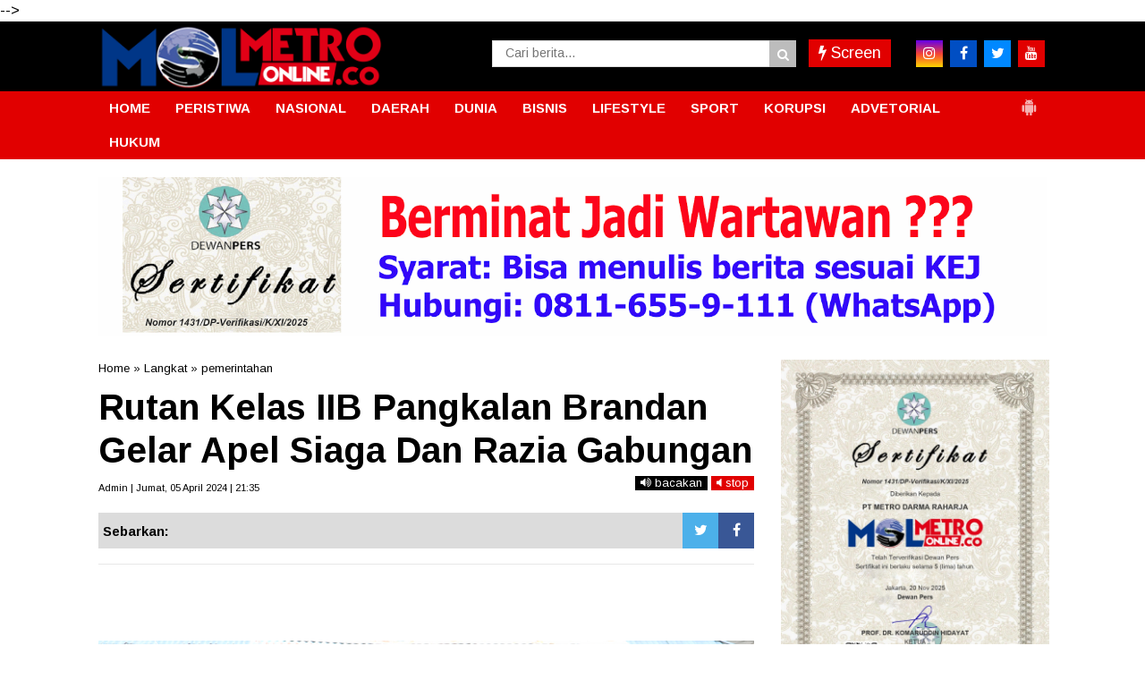

--- FILE ---
content_type: text/javascript; charset=UTF-8
request_url: https://www.metro-online.co/feeds/posts/default/?orderby=published&alt=json-in-script&callback=showrecentposts5
body_size: 70117
content:
// API callback
showrecentposts5({"version":"1.0","encoding":"UTF-8","feed":{"xmlns":"http://www.w3.org/2005/Atom","xmlns$openSearch":"http://a9.com/-/spec/opensearchrss/1.0/","xmlns$blogger":"http://schemas.google.com/blogger/2008","xmlns$georss":"http://www.georss.org/georss","xmlns$gd":"http://schemas.google.com/g/2005","xmlns$thr":"http://purl.org/syndication/thread/1.0","id":{"$t":"tag:blogger.com,1999:blog-1541538917059779373"},"updated":{"$t":"2026-01-27T17:39:50.425+07:00"},"category":[{"term":"Medan"},{"term":"Deliserdang"},{"term":"Sumut"},{"term":"Berita Utama"},{"term":"Kriminal"},{"term":"Langkat"},{"term":"Binjai"},{"term":"TNI"},{"term":"Serdangbedagai"},{"term":"labuhanbatu"},{"term":"Pilkada"},{"term":"Nasional"},{"term":"Headline"},{"term":"Aceh"},{"term":"Paluta"},{"term":"hukum"},{"term":"Daerah"},{"term":"pemerintahan"},{"term":"Peristiwa"},{"term":"Toba"},{"term":"Tapanuli Utara"},{"term":"Tebingtinggi"},{"term":"Asahan"},{"term":"MEDAN UTARA"},{"term":"Simalungun"},{"term":"Padangsidimpuan"},{"term":"Pematangsiantar"},{"term":"Tanjungbalai"},{"term":"jakarta"},{"term":"Karo"},{"term":"Pemilu"},{"term":"Nias"},{"term":"Palas"},{"term":"MANDAILING NATAL"},{"term":"Bukit Barisan"},{"term":"TIKUS BERDASI"},{"term":"Bandara Kualanamu"},{"term":"Kriminal amp; Peristiwa"},{"term":"Olahraga"},{"term":"Tapanuli"},{"term":"politik"},{"term":"Virus Corona"},{"term":"Samosir"},{"term":"Nusantara"},{"term":"slider"},{"term":"belawan"},{"term":"Serdang Bedagai"},{"term":"Binjai Sumut"},{"term":"Labura"},{"term":"Taput"},{"term":"Pendidikan"},{"term":"Kota"},{"term":"Humbahas"},{"term":"Tobasa"},{"term":"Pakpak Bharat"},{"term":"Asahan amp; Sekitar"},{"term":"Madina"},{"term":"Tebing tinggi"},{"term":"pilpres"},{"term":"Sibolga"},{"term":"Tapanuli Selatan"},{"term":"pileg"},{"term":"Tanjung Balai"},{"term":"Tapsel"},{"term":"Sihar Sitorus"},{"term":"Aceh Timur"},{"term":"Bisnis"},{"term":"Bnn"},{"term":"022\/PANTAI TIMUR"},{"term":"tapteng"},{"term":"Metro Community"},{"term":"Bisnis Terkini"},{"term":"Ekonomi"},{"term":"Korupsi"},{"term":"kualanamu"},{"term":"Sumatera Utara"},{"term":"Covid-19"},{"term":"BNNP Sumut"},{"term":"WISATA"},{"term":"Batubara"},{"term":".medan"},{"term":"Langsa"},{"term":"sergai"},{"term":"Angkatan Laut"},{"term":"BPJS Ketenagakerjaan"},{"term":"Bandara Kualanamu (KNO)"},{"term":"Labuhanbatu amp; sekitar"},{"term":"Padang Lawas"},{"term":"Tmmd"},{"term":"Internasional"},{"term":"Aceh Utara"},{"term":"DPRD"},{"term":"Djarot Saiful Hidayat"},{"term":"Kodim 0201\/BS"},{"term":"Marinir"},{"term":"lubukpakam"},{"term":"seremonial"},{"term":"TNI AL"},{"term":"Kisaran"},{"term":"RANTAUPRAPAT"},{"term":"dairi"},{"term":"Kodam I\/BB"},{"term":"Riau"},{"term":"Tapanuli Tengah"},{"term":"polda sumut"},{"term":"labuhan batu"},{"term":"Polres Tebingtinggi"},{"term":"presiden jokowi"},{"term":"Pematang Siantar"},{"term":"pramuka"},{"term":"RAMADNIA"},{"term":"Kodam I Bukit Barisan"},{"term":"pemko binjai"},{"term":"#Sergai"},{"term":"Jokowi"},{"term":"Kabar Dunia"},{"term":"PECINAN"},{"term":"PSMS"},{"term":"sport"},{"term":"Labusel"},{"term":"Lhokseumawe"},{"term":"Opini"},{"term":"Rudi Alfahri Rangkuti"},{"term":"ayam kinantan"},{"term":"papua"},{"term":"Deli Serdang"},{"term":"Kolom Keluarga"},{"term":"polres binjai"},{"term":"gunungsitoli"},{"term":"BPJS Kesehatan"},{"term":"Edy Rahmayadi"},{"term":"panglima tni"},{"term":"Pilkades"},{"term":"Padang Lawas Utara"},{"term":"narkoba"},{"term":"Kesehatan"},{"term":"031\/WIRABIMA"},{"term":"ADVETORIAL"},{"term":"polres deliserdang"},{"term":"Kapolda sumut"},{"term":"FERARI"},{"term":"DPRD Medan"},{"term":"Metrosiana"},{"term":"Vaksinasi"},{"term":"sosial"},{"term":"tanjungmorawa"},{"term":"Kepri"},{"term":"Kota Padangsidempuan"},{"term":"Padang Sidimpuan"},{"term":"Teroris"},{"term":"pembunuhan sekeluarga"},{"term":"Tanah Karo"},{"term":"kpk"},{"term":"umum"},{"term":"Sumsel"},{"term":"Komunitas"},{"term":"Polres Simalungun"},{"term":"Siantar"},{"term":"Polres Tapsel"},{"term":"Darma Wijaya"},{"term":"Lowongan Kerja"},{"term":"walikota binjai"},{"term":"Batam"},{"term":"Entertainment"},{"term":"Kepolisian"},{"term":"Sulawesi"},{"term":"Akhyar Nasution"},{"term":"JOIN"},{"term":"Kapolres binjai"},{"term":"Padangsidempuan"},{"term":"Renungan Harian"},{"term":"islam"},{"term":"lubuk pakam"},{"term":"Bupati Karo"},{"term":"Empat Lawang"},{"term":"Kodim 0203 Langkat"},{"term":"Remigo Berutu"},{"term":"bencana alam"},{"term":"kebakaran"},{"term":"Banda Aceh"},{"term":"Kecelakaan"},{"term":"Pembunuhan satu keluarga"},{"term":"krimimal"},{"term":"Eddy Berutu"},{"term":"SERDANGBEGADAI"},{"term":"Sabu"},{"term":"dprd sumut"},{"term":"pertanian"},{"term":"Bansos"},{"term":"KAMLA"},{"term":"Pembunuhan"},{"term":"Rapidin Simbolon"},{"term":"Ujian nasional"},{"term":"sutrisno pangaribuan"},{"term":"Palembang"},{"term":"Pemerintah"},{"term":"Toba Samosir"},{"term":"banjir"},{"term":"bencana"},{"term":"kapoldasu"},{"term":"pengadilan tipikor"},{"term":"polres langkat"},{"term":"religi"},{"term":"Aceh Tamiang"},{"term":"GALERI FOTO"},{"term":"Kabar dari Jakarta"},{"term":"Sahabat MOL"},{"term":"Tahanan kabur"},{"term":"Balige"},{"term":"Dunia"},{"term":"Hasyim SE"},{"term":"Jr Saragih"},{"term":"Polri"},{"term":"lakalantas"},{"term":"lampung"},{"term":"Kurir sabu"},{"term":"Labuhanbatu Utara"},{"term":"Mayat"},{"term":"Pungli"},{"term":"Safari Ramadhan"},{"term":"TEBINGTTINGGI"},{"term":"TMMD ke-99"},{"term":"Umar Zunaidi Hasibuan"},{"term":"pemprovsu"},{"term":"Irjen Agus Andrianto"},{"term":"Nikson Nababan"},{"term":"Padang Sidempuan"},{"term":"bakamla"},{"term":"labuhan batu Utara"},{"term":"Amir Hamzah"},{"term":"Andi Lala"},{"term":"Banjir bandang"},{"term":"Investigasi"},{"term":"May Day"},{"term":"Polres Langsa"},{"term":"anggota dprd sumut"},{"term":"bandar narkoba"},{"term":"dana desa"},{"term":"rantauparapat"},{"term":"sekeluarga dibunuh"},{"term":"sergei"},{"term":"unbk"},{"term":"Bnnk binjai"},{"term":"Firman Jaya Daeli"},{"term":"Jalan rusak"},{"term":"KNO"},{"term":"Kuliner"},{"term":"Pemkab Asahan"},{"term":"Polres Sergai"},{"term":"bupati asahan"},{"term":"AKP Martualesi Sitepu"},{"term":"Bank sumut"},{"term":"Headlilne"},{"term":"Kejari Tebingtinggi"},{"term":"Puting beliung"},{"term":"Raskin"},{"term":"banjir bandang batang ayumi"},{"term":"joko widodo"},{"term":"ramadhan"},{"term":"Djarot - Sihar"},{"term":"Film"},{"term":"MTQ Binjai"},{"term":"Mangapul Purba"},{"term":"Nias Selatan"},{"term":"Sumbar"},{"term":"arus mudik"},{"term":"jelang ramadhan"},{"term":"polres asahan"},{"term":"rantau parapat"},{"term":"Aceh Jaya"},{"term":"Alessandro Del Piero"},{"term":"Artikel"},{"term":"Bobby Nasution"},{"term":"Hukum dan HAM"},{"term":"Irjen Pol Paulus Waterpauw"},{"term":"JOIN Sumut"},{"term":"Otomotif"},{"term":"PN Medan"},{"term":"Terkelin brahmana"},{"term":"beringin"},{"term":"polres labuhanbatu"},{"term":"polrestabes medan"},{"term":"saber pungli"},{"term":"Adhyaksa Dault"},{"term":"BATANGKUIS"},{"term":"Bogor"},{"term":"Delitua"},{"term":"Galang"},{"term":"Irjen Paulus Waterpauw"},{"term":"Natal"},{"term":"Parapat"},{"term":"Pariwisata"},{"term":"Pilkada Sumut 2018"},{"term":"Ratama Saragih"},{"term":"banjir bandang sidimpuan"},{"term":"budaya"},{"term":"kecelakaan maut"},{"term":"nias barat"},{"term":"tanjungpura"},{"term":"Agama"},{"term":"Bupati Labuhanbatu"},{"term":"E-ktp"},{"term":"Kapolri"},{"term":"Lion air"},{"term":"Menteri"},{"term":"Mustaqpirin"},{"term":"Oki Doni Siregar"},{"term":"Oret-oret Anak Kampus"},{"term":"PDI Perjuangan"},{"term":"Pasar Marelan"},{"term":"Ramadniya"},{"term":"Reses anggota dewan"},{"term":"Sahabat Metro"},{"term":"Surabaya"},{"term":"TAMAN NASIONAL GUNUNG LEUSER"},{"term":"Tki ilegal"},{"term":"Tulang Bawang"},{"term":"dzulmi eldin"},{"term":"peduli"},{"term":"polisi"},{"term":"pristiwa"},{"term":"tewas kecelakaan"},{"term":"AKBP James P Hutagaol"},{"term":"AKBP Sunadi"},{"term":"Air Asia"},{"term":"Buruh"},{"term":"DPC PDIP Sergai"},{"term":"Dispora Binjai"},{"term":"Ganja"},{"term":"Iman Irdian Saragih"},{"term":"Istri-istri Teraniaya"},{"term":"Kejaksaan"},{"term":"Koni binjai"},{"term":"Kristen"},{"term":"Meryl Rouli Saragih"},{"term":"Nataru"},{"term":"New Normal"},{"term":"Pembunuhan berencana"},{"term":"Poldasu"},{"term":"Raja salman"},{"term":"SMP 14 Binjai"},{"term":"Tulungagung"},{"term":"Wiranto"},{"term":"banjir bandang sungai batang ayumi"},{"term":"bupati deliserdang"},{"term":"dinas pendidikan"},{"term":"gardu pln"},{"term":"jurnalis"},{"term":"malang"},{"term":"mayday"},{"term":"pasar murah"},{"term":"pencuri"},{"term":"pilkada binjai"},{"term":"wartawan"},{"term":"Abyadi siregar"},{"term":"Amir Hamzah."},{"term":"Bandar sabu"},{"term":"Banten"},{"term":"Bnnp"},{"term":"GALERI FOTO BNN"},{"term":"Hasanul Jihadi"},{"term":"Ir Zahir"},{"term":"Irjen Martuani Sormin"},{"term":"KPU Binjai"},{"term":"Kekerasan terhadap jurnalis"},{"term":"Longsor"},{"term":"Medan Labuhan"},{"term":"PTPN IV Sosa"},{"term":"Pelindo I"},{"term":"Pilkada Langkat"},{"term":"Polsek Kutalimbaru"},{"term":"Satpol pp"},{"term":"Sosok"},{"term":"Tanjung Morawa"},{"term":"Tarutung"},{"term":"hari buruh"},{"term":"health"},{"term":"idul fitri"},{"term":"Artis FTV"},{"term":"BNNK Tebing Tinggi"},{"term":"Babinsa"},{"term":"Bandung"},{"term":"Banjir asahan"},{"term":"Banjir langkat"},{"term":"Begal"},{"term":"Buka puasa bersama"},{"term":"DPR RI"},{"term":"Demo buruh"},{"term":"Djohar Arifin"},{"term":"FSPMI"},{"term":"Galian c"},{"term":"Gunung sinabung"},{"term":"Hilon"},{"term":"Karaoke"},{"term":"Kejari Binjai"},{"term":"Keriminal"},{"term":"Kodim 0209\/LB"},{"term":"LSM LIRA Tebingtinggi"},{"term":"Lingkungan"},{"term":"MTQ"},{"term":"Meranti"},{"term":"Nias Utara"},{"term":"Operasi Simpatik Toba 2017"},{"term":"PDIP"},{"term":"PLN"},{"term":"Padanglawas"},{"term":"Pancasila"},{"term":"Pemkab Deliserdang"},{"term":"Prostitusi Artis"},{"term":"Sugianto Makmur"},{"term":"TMMD Kodim 0203\/Langkat"},{"term":"Tabagsel"},{"term":"Terbit Rencana PA"},{"term":"Tips Sehat"},{"term":"Vaksin"},{"term":"banjir bandang padang sidimpuan"},{"term":"bedah rumah"},{"term":"gubsu"},{"term":"guru honorer"},{"term":"kabanjahe"},{"term":"penganiayaan"},{"term":"penipuan"},{"term":"perampokan"},{"term":"pilgubsu"},{"term":"satu keluarga dibunuh"},{"term":"sembako"},{"term":"sidimpuan"},{"term":"simpatik toba"},{"term":"tanjungpinang"},{"term":"tes urine"},{"term":"#Pematangsiantar"},{"term":"#Tebing Tinggi"},{"term":"AEKKANOPAN"},{"term":"Afif Abdillah"},{"term":"Amir-Jiji"},{"term":"Aswan Jaya"},{"term":"Bakti Sosial"},{"term":"Banjir Medan"},{"term":"Banjir kota medan"},{"term":"Bnn binjai"},{"term":"Bpjs"},{"term":"Dispora"},{"term":"Equator"},{"term":"GRIB Jaya Sumut"},{"term":"Gatot nurmantyo"},{"term":"Golkar"},{"term":"Jukir liar"},{"term":"KDRT"},{"term":"Kalimantan"},{"term":"Kapolres Deliserdang"},{"term":"Kompol Fahrizal"},{"term":"Lapas"},{"term":"Meda"},{"term":"Mesuji"},{"term":"Padangsidimpun"},{"term":"Paskibra"},{"term":"Penculikan anak"},{"term":"Perdagangan"},{"term":"Pilkada paluta"},{"term":"Polres Belawan"},{"term":"Polres Nias"},{"term":"Provinsi Aceh"},{"term":"Rudy Hermanto"},{"term":"Sampah"},{"term":"Santapan Rohani"},{"term":"Satlantas Polres Binjai"},{"term":"Serdsngbedagai"},{"term":"Siwaji Raja"},{"term":"Sulteng"},{"term":"TMMD Kodim Langkat"},{"term":"Tangerang"},{"term":"Teknologi"},{"term":"Tito Karnavian"},{"term":"Togel"},{"term":"UMKM"},{"term":"Wabup Serdangbedagai"},{"term":"Wisata Halal Danau Toba"},{"term":"Yogyakarta"},{"term":"aniaya wartawan"},{"term":"banjir bandang kota padang sidimpuan"},{"term":"bulan ramadhan"},{"term":"danau toba"},{"term":"ditembak"},{"term":"donor darah"},{"term":"dprd binjai"},{"term":"dprd deliserdang"},{"term":"futsal"},{"term":"huk"},{"term":"hukum. medan"},{"term":"jalan tol"},{"term":"karaoke X3"},{"term":"kekerasan terhadap wartawan"},{"term":"kota binjai"},{"term":"lapas binjai"},{"term":"mutasi"},{"term":"orang hilang"},{"term":"pangdam i\/bb"},{"term":"penggelapan"},{"term":"populer"},{"term":"prapid"},{"term":"pt lnk"},{"term":"suap"},{"term":"023\/KAWAL SAMUDERA"},{"term":"Bali"},{"term":"Berastagi"},{"term":"Blanko E-KTP"},{"term":"Bom Kampung Melayu"},{"term":"CSR"},{"term":"Fraksi PDI-P"},{"term":"Gerindra Binjai"},{"term":"Gunung Sitoli"},{"term":"Hut kota binjai"},{"term":"Ibadah"},{"term":"Irjen Pol Rycko Amelza Dahniel"},{"term":"Jambret"},{"term":"Japorman Saragih"},{"term":"Jelang lebaran"},{"term":"Junimart Girsang"},{"term":"KIRIMAN WARGA"},{"term":"KPU Sumut"},{"term":"Kelahiran pancasila"},{"term":"Kodim 0203\/LKT"},{"term":"Komjen Pol Idham Aziz"},{"term":"Kunjungan jokowi"},{"term":"Labuhanbatu selatan"},{"term":"MBG"},{"term":"Maha Karuna"},{"term":"Makassar"},{"term":"Maluku"},{"term":"Massa buruh"},{"term":"Mayat Mr X"},{"term":"Mr x"},{"term":"OTT"},{"term":"OTT saber pungli"},{"term":"Operasi Simpatik Toba"},{"term":"PKH"},{"term":"Partai Perindo"},{"term":"Patricia Siahaan"},{"term":"Pembunuhan kuna"},{"term":"Petani Sei Kepayang"},{"term":"Puan Maharani"},{"term":"Repdem Tebing Tinggi"},{"term":"Sambut Ramadhan"},{"term":"Sedangbedagai"},{"term":"Sekolah"},{"term":"Semarang"},{"term":"Sinabung"},{"term":"Solo"},{"term":"Syamsul Arifin"},{"term":"THR"},{"term":"TMMD Langkat"},{"term":"TNGL"},{"term":"Transportasi online"},{"term":"WNA tiongkok"},{"term":"Wagubsu"},{"term":"aniaya jurnalis"},{"term":"arus balik"},{"term":"bawaslu"},{"term":"bupati langkat"},{"term":"jalan provinsi"},{"term":"kapal asing"},{"term":"kapal penyelundup"},{"term":"kejatisu"},{"term":"kunjungan raja salman"},{"term":"lifestyle"},{"term":"mendes"},{"term":"parkir"},{"term":"pasukan garuda"},{"term":"pemkab langkat"},{"term":"pengadilan tipikor medan"},{"term":"pengungsi sinabung"},{"term":"pilkada sumut"},{"term":"pn"},{"term":"puskesmas"},{"term":"rastra"},{"term":"sepakbola"},{"term":"swasembada pangan"},{"term":"takjil"},{"term":"ASN"},{"term":"Aceh Muda Foundation"},{"term":"Ahok"},{"term":"Anggota DPRD Medan"},{"term":"Angin kencang"},{"term":"Ashari Tambunan"},{"term":"BPODT"},{"term":"Bagi takjil"},{"term":"Bang Bobby"},{"term":"Bantuan Sosial"},{"term":"Basuki Tjahaja Purnama"},{"term":"Batubaara"},{"term":"Binjai Command Center"},{"term":"Bom Jakarta"},{"term":"Budi Karya Sumadi"},{"term":"Bulan Puasa"},{"term":"Dinkes Asahan"},{"term":"Disdukcatpil"},{"term":"FORKI"},{"term":"Fithri Mutiara Harahap"},{"term":"Fraksi NasDem DPR RI"},{"term":"GOJEK"},{"term":"Gardu Induk PLN"},{"term":"Gardu PLN Galang"},{"term":"Gempa"},{"term":"Gizi buruk"},{"term":"Granat Asahan"},{"term":"Guru"},{"term":"HANI"},{"term":"Hasto Kristiyanto"},{"term":"Hutan Lindung"},{"term":"INSAN Binjai"},{"term":"INTI"},{"term":"ISIS"},{"term":"Indra Gunawan"},{"term":"Jabar"},{"term":"Jamaah haji"},{"term":"Jawa Barat"},{"term":"KIP"},{"term":"KONI"},{"term":"Kabupaten Karo"},{"term":"Kabupaten Langkat"},{"term":"Kades"},{"term":"Kaltim"},{"term":"Kapolres Deliserdang AKBP Robert Da Costa"},{"term":"Kapolres Tebingtinggi"},{"term":"Kemendes"},{"term":"Knpi"},{"term":"Kodim 0209 Labuhanbatu"},{"term":"Kontingen garuda"},{"term":"Kunjungan presiden"},{"term":"Maling"},{"term":"Mandaing Natal"},{"term":"Mekar jaya"},{"term":"Muhammadiyah Langkat"},{"term":"Musa Rajeckshah"},{"term":"Nelayan"},{"term":"Ngogesa sitepu"},{"term":"PP Binjai"},{"term":"PPDB online"},{"term":"PTPN IV"},{"term":"Palu"},{"term":"Pangdam I Bukit Barisan"},{"term":"Pantai labu"},{"term":"Papan reklame"},{"term":"Pemerintahan."},{"term":"Pemusnahan narkoba"},{"term":"Penembakan"},{"term":"Perampok"},{"term":"Perindo"},{"term":"Polisi nakal"},{"term":"Polres"},{"term":"Polres Toba"},{"term":"Polsek Galang"},{"term":"Ralin Sinulingga"},{"term":"Razia"},{"term":"Satika Simamora"},{"term":"Sipahutar"},{"term":"Spbu"},{"term":"Sungai Batang Ayumi"},{"term":"Tabligh Akbar"},{"term":"Tanjungmerawa"},{"term":"Temuan BPK"},{"term":"Terbit Rencana"},{"term":"Tewas"},{"term":"Tikus Berdas"},{"term":"Togar Situmorang"},{"term":"UN"},{"term":"WNA Ilegal"},{"term":"add"},{"term":"anshari tambunan"},{"term":"bea cukai"},{"term":"beras sejahtera"},{"term":"berita utana"},{"term":"covid"},{"term":"dana CSR"},{"term":"disdik sumut"},{"term":"disperindag"},{"term":"gerebek narkoba"},{"term":"hut ri"},{"term":"infrastruktur"},{"term":"jalan"},{"term":"jelang puasa"},{"term":"jenderal tni gatot nurmantyo"},{"term":"judi togel"},{"term":"kadis pendidikan Binjai."},{"term":"korupsi uinsu"},{"term":"labuhan"},{"term":"lahan garapan"},{"term":"lahar dingin"},{"term":"monza"},{"term":"narkotika"},{"term":"nek sariah"},{"term":"niasbarat"},{"term":"outreach"},{"term":"pangkostrad"},{"term":"pemko medan"},{"term":"pencurian"},{"term":"ptpn ii"},{"term":"pungli puskesmas"},{"term":"sekeluarga dibantai"},{"term":"sengketa lahan"},{"term":"simpatik toba 2017"},{"term":"tabrakan"},{"term":"telukdalam"},{"term":"tengku erry"},{"term":"tewas dimassa"},{"term":"tewas lakalantas"},{"term":"tipikor"},{"term":"videotron"},{"term":"wakil bupati asahan"},{"term":"x3"},{"term":"zainuddin mars"},{"term":"1438 H"},{"term":"AKBP Agus Waluyo"},{"term":"AKP Neneng"},{"term":"AMPI Paluta"},{"term":"Abdullah Harahap"},{"term":"Aceh Tenggara"},{"term":"Aek Natonang"},{"term":"Aekanopan"},{"term":"Andar Amin Harahap"},{"term":"Apel Gelar Pasukan"},{"term":"Asner Silalahi"},{"term":"Asrama Abdul Hamid"},{"term":"BATANGTORU"},{"term":"BNNK Asahan"},{"term":"BNNK Tebingtinggi"},{"term":"BPJS Kesehatan Palas"},{"term":"BPJS Ketenagakerjan"},{"term":"BPK"},{"term":"BUMN"},{"term":"Bacalon Walikota Binjai"},{"term":"Bahan pokok"},{"term":"Barang bukti"},{"term":"Baskami Ginting"},{"term":"Batu bara"},{"term":"Baznas"},{"term":"Beeita Utama"},{"term":"Bkkbn"},{"term":"Blokir jalan"},{"term":"Boydo Panjaitan"},{"term":"Bripka Jakamal Tarigan"},{"term":"Bupati Deliserdang Anshari Tambunan"},{"term":"Bupati Karo Terkelin Brahmana"},{"term":"Bupati Pakpak Bharat"},{"term":"Bupati Samosir"},{"term":"CSR PTPN IV"},{"term":"CSR PTPN IV Sosa"},{"term":"Cabul"},{"term":"DPC PDIP Medan"},{"term":"Dandim 0209\/LB"},{"term":"Dankomar"},{"term":"Dankormar"},{"term":"Danlantamal VI"},{"term":"Danpasmar-2"},{"term":"Danrem 022\/PT"},{"term":"Demo binjai"},{"term":"Dinas Sosial"},{"term":"Disdukcapil Binjai"},{"term":"Doa bersama"},{"term":"Dosmar Banjarnahor"},{"term":"Dugaan Korupsi"},{"term":"Dumai"},{"term":"Edi Salim"},{"term":"Ekonomi Kreatif"},{"term":"Ekonomi di pasar"},{"term":"Elvi Yuliana Napitupulu"},{"term":"Fraksi PDIP"},{"term":"Galian C Ilegal"},{"term":"Gas 3 kg"},{"term":"Gotong royong"},{"term":"Granat"},{"term":"HM Idaham SH"},{"term":"HTI"},{"term":"Hana Hanifah"},{"term":"Herri Zulkarnaen"},{"term":"Hindu"},{"term":"INSFRATRUKTUR"},{"term":"IWO"},{"term":"Ilyas Sitorus"},{"term":"Imigrasi"},{"term":"Iriana jokowi"},{"term":"Irjen Martuani Sormin Siregar"},{"term":"Isra Miraj"},{"term":"JR - Ance"},{"term":"Jakarta Nasional"},{"term":"Jaksa Agung"},{"term":"Jalan Medan Belawan"},{"term":"Jalan lingkar"},{"term":"Jateng"},{"term":"Jatim"},{"term":"Jawa Timur"},{"term":"Jurtul"},{"term":"KORPRI"},{"term":"KPU Paluta"},{"term":"Kabar keluarga"},{"term":"Kadispora Binjai"},{"term":"Kadispora Sumut"},{"term":"Kapolres Padangsidempuan"},{"term":"Kapolsek Kutalimbaru"},{"term":"Kasus Suap Gatot"},{"term":"Kasus UU ITE"},{"term":"Ketua DPRD Medan"},{"term":"Khatolik"},{"term":"Kodim Labuhanbatu"},{"term":"Kodim Langkat"},{"term":"Kombes Dadang Hartanto"},{"term":"Konsultasi Hukum"},{"term":"Koptan Mandiri"},{"term":"Kota Medan"},{"term":"LDK AL IHSAN"},{"term":"Langakat"},{"term":"Lapas Kuala Simpang"},{"term":"Lubuklinggau"},{"term":"MTQ Kota Binjai"},{"term":"MUI Binjai"},{"term":"Malam Takbiran"},{"term":"Mandaling Natal"},{"term":"Mayjen TNI Cucu Sumantri"},{"term":"Medsn"},{"term":"Mendagri"},{"term":"Merauke"},{"term":"Mwdan"},{"term":"Ombudsman RI Perwakilan Sumut"},{"term":"PABA Binjai"},{"term":"PATI TNI"},{"term":"PD Pasar"},{"term":"PDIP Sumut"},{"term":"PKL"},{"term":"PLTU Pangkalan Susu"},{"term":"PON Papua"},{"term":"PRSI"},{"term":"PRSU"},{"term":"Padangsidimpuam"},{"term":"Pakam"},{"term":"PakpakBharat"},{"term":"Pancurbatu"},{"term":"Pangonal Harahap"},{"term":"Parekraf"},{"term":"Partai Demokrat"},{"term":"Pasar tavip"},{"term":"Paskah"},{"term":"Patroli"},{"term":"Patumbak"},{"term":"Pekanbaru"},{"term":"Pelajar bolos"},{"term":"Pelantikan"},{"term":"Pembongkaran makam leluhur"},{"term":"Pemerintaha."},{"term":"Pemkab Labuhanbatu"},{"term":"Pemuda Pancasila"},{"term":"Pengedar sabu"},{"term":"Penusukan Wiranto"},{"term":"Penyuluhan narkoba"},{"term":"Perbaungan"},{"term":"Perppu Ormas"},{"term":"Pilgub DKI"},{"term":"Polda Metro Jaya"},{"term":"Polisi tewas ditikam"},{"term":"Politik Partai Golkar"},{"term":"Polres Tanjungbalai"},{"term":"Polsek Medan Area"},{"term":"Polsek Medan Barat"},{"term":"Polsek Medan Baru"},{"term":"Polsek Medan Sunggal"},{"term":"Prajurit"},{"term":"Prajurit TNI"},{"term":"Presiden"},{"term":"Pupuk"},{"term":"RSUD Djoelham"},{"term":"Ransomware"},{"term":"Razia hiburan malam"},{"term":"Revisi UU KPK"},{"term":"Rusdi Sinuraya"},{"term":"SBSI"},{"term":"SERBELAWAN"},{"term":"SMAN 2 kisaran"},{"term":"SNMPTN"},{"term":"SPPG"},{"term":"Sabu-sabu"},{"term":"Sarang Narkoba"},{"term":"Satpol PP Binjai"},{"term":"Sawit"},{"term":"Sei Kepayang"},{"term":"Selebritis"},{"term":"Serdangbedagai narkoba"},{"term":"Sibolangit"},{"term":"Sidikalang"},{"term":"Sindikat Narkoba"},{"term":"Sofyan Tan"},{"term":"Sumu"},{"term":"TMMD Kodim 0203 Langkat"},{"term":"TP PKK"},{"term":"Tamsis"},{"term":"Tausiyah"},{"term":"Terduga teroris"},{"term":"Tilang"},{"term":"Tki"},{"term":"Tol Binjai"},{"term":"Tuan Guru Babusalam"},{"term":"UN Binjai"},{"term":"UN SMP"},{"term":"UU ITE"},{"term":"Umroh"},{"term":"Utama"},{"term":"WNA Korea"},{"term":"WNA Taiwan"},{"term":"Wannacry"},{"term":"Wasner Sianturi"},{"term":"aspol asahan"},{"term":"bau busuk"},{"term":"bayi"},{"term":"bayi kembar empat"},{"term":"berita Jokowi"},{"term":"bnn sumut"},{"term":"bunuh diri"},{"term":"danau linting"},{"term":"danlantamal"},{"term":"deklarasi"},{"term":"depok"},{"term":"desa sukatendel"},{"term":"dimassa"},{"term":"dinas kesehatan"},{"term":"edan"},{"term":"ekstasi"},{"term":"erwin gultom"},{"term":"go jek"},{"term":"grab"},{"term":"harga TBS"},{"term":"harga bahan pokok"},{"term":"hari lahir pancasila"},{"term":"hujan deras"},{"term":"hujan es"},{"term":"jalinsum"},{"term":"jet plane"},{"term":"judi jackpot"},{"term":"judi online"},{"term":"jurtul togel"},{"term":"juru parkir"},{"term":"kajari"},{"term":"kampus USU"},{"term":"kapal asing pencuri ikan"},{"term":"kartu indonesia pintar"},{"term":"kejari deliserdang"},{"term":"korupsi pln"},{"term":"korupsi videotron"},{"term":"kotapinang"},{"term":"kurir narkoba"},{"term":"latihan menembak"},{"term":"mabes tni"},{"term":"makam di tapsel"},{"term":"makam leluhur"},{"term":"maling dimassa"},{"term":"malnutrisi"},{"term":"metro society"},{"term":"miras"},{"term":"napi"},{"term":"nek sareah"},{"term":"neta s pane"},{"term":"olah raga"},{"term":"olahraha"},{"term":"pajak"},{"term":"pangururan"},{"term":"parkir liar"},{"term":"paskibraka"},{"term":"pemkab karo"},{"term":"penyelundupan"},{"term":"percut sei tuan"},{"term":"pidana mati"},{"term":"pilkada dki"},{"term":"polres labuhan batu"},{"term":"ppkm"},{"term":"presiden joko widodo"},{"term":"satlantas polrestabes medan"},{"term":"sekda binjai"},{"term":"sekolah Tamsis"},{"term":"sengketa lahan mekar jaya"},{"term":"sertijab"},{"term":"sindikat narkoba internasional"},{"term":"soekarno"},{"term":"tanahkaro"},{"term":"tawuran"},{"term":"temuan mayat"},{"term":"tikam"},{"term":"uinsu"},{"term":"vaksin covid 19"},{"term":"wakil walikota Binjai"},{"term":"walikota tanjungbalai"},{"term":"yasonna laoly"},{"term":". Kesehatan"},{"term":".kejari medan"},{"term":"032\/WIRABRAJA"},{"term":"ACEHJAYA"},{"term":"AKBP Faisal Napitupulu"},{"term":"AKBP H Safwan Khayat"},{"term":"AKBP Rio Alexander Panelewen"},{"term":"AKBP Robert Da Costa"},{"term":"AKBP heribertus Ompusunggu"},{"term":"ANS mangkir"},{"term":"APBD Asahan"},{"term":"Adlin Tambunan"},{"term":"Agen TKI"},{"term":"Aipda Abdul Kholik"},{"term":"Aiptu Jakamal Tarigan"},{"term":"Air Terjun Sipiso-Piso"},{"term":"Aksi"},{"term":"Aksi massa buruh"},{"term":"Andi Suhaimi Dalimunthe"},{"term":"Anies Baswedan"},{"term":"Aplikasi Si Cantik Deliserdang"},{"term":"Arsenal"},{"term":"Asmara Subuh"},{"term":"Aspol Pasar Merah"},{"term":"Asrama polisi"},{"term":"Audit BPK"},{"term":"BCC"},{"term":"BKPRMI"},{"term":"BNN Kota Binjai"},{"term":"BNN Pusat"},{"term":"BNNK"},{"term":"BNNK Langkat"},{"term":"BPJS Palas"},{"term":"BSC"},{"term":"BUMDes"},{"term":"Bacakada"},{"term":"Bagi sembako"},{"term":"Bahorok"},{"term":"Bamusi Kota Medan"},{"term":"BandaAceh"},{"term":"Bandara Kualamu"},{"term":"Banjir Lahar dingin"},{"term":"Banjir bandang aceh"},{"term":"Banjir binjai"},{"term":"Banjir rob"},{"term":"Bantuan"},{"term":"Bawang putih"},{"term":"Bayi kembar"},{"term":"Bekasi"},{"term":"Belawan-Langkat"},{"term":"Bentrok"},{"term":"Bentrok simalungun"},{"term":"Berita Umum"},{"term":"Berita Utama  Deliserdang"},{"term":"Bhabinkamtibmas"},{"term":"Binjai smart city"},{"term":"Bintara Remaja"},{"term":"Bobol ATM"},{"term":"Bpbd binjai"},{"term":"Brastagi"},{"term":"Brigjen Mardiaz Kusin Dwihananto"},{"term":"Brimob"},{"term":"Brimob gadungan"},{"term":"Buddha"},{"term":"Budieli Laia"},{"term":"Bunuh ibu kandung"},{"term":"Bupati Aceh Jaya"},{"term":"Bupati Batubara"},{"term":"Bupati Labuhan Batu"},{"term":"Bupati Labura"},{"term":"Bupati Paluta"},{"term":"Bupati Tapteng"},{"term":"Bupati Taput"},{"term":"Buruh FSPMI"},{"term":"Bus Trans Binjai"},{"term":"Camat Binjai"},{"term":"Cewek sabu"},{"term":"Citilink"},{"term":"Cuaca ekstrim"},{"term":"DBD"},{"term":"DPD PAN Binjai"},{"term":"DPRD Langkat"},{"term":"Daera"},{"term":"Daersh"},{"term":"Dahnil Azhar Simanjuntak"},{"term":"Dandim 0212\/Tapsel"},{"term":"Deliseedang"},{"term":"Delisersang"},{"term":"Delpin Barus"},{"term":"Desa"},{"term":"Deserdang"},{"term":"Destinasi wisata danau toba"},{"term":"Dewi Budiati"},{"term":"Dharma Pertiwi"},{"term":"Dinas Kominfo"},{"term":"Dinas P dan P Langkat"},{"term":"Dirut PLN"},{"term":"Dit Narkoba Bareskrim Mabes Polri"},{"term":"Ditembak mati"},{"term":"Ditpolair Poldasu"},{"term":"Dolar AS"},{"term":"Doloksanggul"},{"term":"Dr Eddy Berutu"},{"term":"Eddy Saputera"},{"term":"Ekonimi"},{"term":"Ephorus HKBP"},{"term":"FSPMI Palas"},{"term":"Featured"},{"term":"Fraksi PDI-Perjuangan"},{"term":"GM Bandara Kualanamu Arif Darmawan"},{"term":"GMNI Medan"},{"term":"Gas LPG"},{"term":"Gempa Bumi"},{"term":"Gereja Allah Baik"},{"term":"Gubernur Sumut"},{"term":"Guntur Soekarnoputra"},{"term":"Guntur Sukarnoputra"},{"term":"HMI"},{"term":"HUT Binjai ke-152"},{"term":"Halal Bihalal"},{"term":"Hamparanperak"},{"term":"Harga cabai"},{"term":"Harga sembako"},{"term":"Hari Jadi Kota Binjai"},{"term":"Harkitnas"},{"term":"Hasan Basri"},{"term":"Headline Deliserdang"},{"term":"Headline kriminal"},{"term":"Herri Zulkarnain"},{"term":"Himma Dewiyana Lubis"},{"term":"Hinca Panjaitan"},{"term":"Hiras Gumanti"},{"term":"Hizbut Tahrir Indonesia"},{"term":"Humas Poldasu"},{"term":"Hutan"},{"term":"IAIDU"},{"term":"IKA INSAN Binjai"},{"term":"IPW"},{"term":"IWO Sumut"},{"term":"Idul Adha"},{"term":"Ihwan Ritonga"},{"term":"Ikatan wartawan online"},{"term":"Iklan"},{"term":"Iklan Tercecer"},{"term":"Imigran gelap"},{"term":"Ir Eddy Saputera Salim"},{"term":"Irjen Pol Rycko Amelza"},{"term":"Iskandar ST"},{"term":"JR-Ance"},{"term":"Jalan Santai"},{"term":"Jalan Tol Bandara Kualanamu"},{"term":"Jalan alternatif"},{"term":"Jalarta"},{"term":"Jam'iyah Batak Muslim Indonesia"},{"term":"Jambi"},{"term":"Jaringan Narkotika Internasional"},{"term":"Jasa Raharja"},{"term":"Jelang mudik"},{"term":"Jelang ramadan"},{"term":"Jembatan putus"},{"term":"Jukir"},{"term":"Juliari Batubara"},{"term":"Jurnalis Online Indonesia"},{"term":"KH Ma'ruf Amin"},{"term":"KIS"},{"term":"KLHK"},{"term":"KM Kelud"},{"term":"KNIA"},{"term":"KNPI Binjai"},{"term":"KNPI Paluta"},{"term":"KPU RI"},{"term":"KPUD Binjai"},{"term":"KPUD Langkat"},{"term":"KSO PT LNK"},{"term":"KTT IORA"},{"term":"Kabid Humas Polda Sumut"},{"term":"Kabid Humas Poldasu"},{"term":"Kader JKN-KIS"},{"term":"Kadis Kominfo Binjai"},{"term":"Kadiskominfo Asahan"},{"term":"Kajari Binjai"},{"term":"Kajati Sumut"},{"term":"Kaldera"},{"term":"Kaldera Resort"},{"term":"Kampung Bali"},{"term":"Kampung Bali Langkat"},{"term":"Kampung narkoba"},{"term":"Kapendam I\/BB Kolonel Inf Edy Hartono"},{"term":"Kapolda Sumut yang baru"},{"term":"Kapolres Dairi"},{"term":"Kapolres Labuhanbatu"},{"term":"Kapolrestabes Medan"},{"term":"Karate"},{"term":"Karateka"},{"term":"Kartu Indonesia Sehat"},{"term":"Kartu KIP"},{"term":"Kasal"},{"term":"Kasum TNI"},{"term":"Kecamatan Batam"},{"term":"Kejagung"},{"term":"Kepala BNNK Binjai"},{"term":"Kepala sekolah"},{"term":"Kepulauan Natuna"},{"term":"Ketua DPC PDI Perjuangan Kota Medan"},{"term":"Kirana"},{"term":"Kodim 0204 Deliserdang"},{"term":"Kodim 0204\/DS"},{"term":"Kodim 0212\/TS"},{"term":"Kombatan Sumut"},{"term":"Komplek Abdul Hamid"},{"term":"Kongres AMAN"},{"term":"Koni asahan"},{"term":"Konser Amal untuk Palestina"},{"term":"Koper Merah"},{"term":"Koperasi"},{"term":"Koperasi Tani Mandiri"},{"term":"Kriminalitas"},{"term":"Kuna"},{"term":"Kutalimbaru"},{"term":"LBH Medan"},{"term":"LKPJ bupati"},{"term":"LPG 3 KG"},{"term":"Laangkat"},{"term":"Labuhnbatu"},{"term":"Lahan"},{"term":"Lahan PTPN II"},{"term":"Langkat pemerintahan"},{"term":"Langkat. Berita utama"},{"term":"Lantamal I Belawan"},{"term":"Legislatif"},{"term":"Letjen TNI Edy Rahmayadi"},{"term":"Liga Sepakbola"},{"term":"Liga Sepakbola Pelajar"},{"term":"Liliana Puspa Sari"},{"term":"Lingkungan Hidup"},{"term":"Lodewyk Pusung"},{"term":"Lowongan"},{"term":"Lulus SNMPTN"},{"term":"Lurah Timbang Langkat"},{"term":"MUI"},{"term":"MUI Paluta"},{"term":"MUI Sumut"},{"term":"Mahasiswa"},{"term":"Manado"},{"term":"Mandailing"},{"term":"Mansuria Dachi"},{"term":"Masjid Agung"},{"term":"Mayjen TNI Cucu Somantri"},{"term":"Mayjen TNI Lodewyk Pusung"},{"term":"Medan Belawan"},{"term":"Menkumham"},{"term":"Minusca"},{"term":"Musnahkan narkoba"},{"term":"Mutasi perwira"},{"term":"Muzakarah Ramadhan"},{"term":"Nisel"},{"term":"O2SN"},{"term":"OPS"},{"term":"Oknum TNI Tewas"},{"term":"Ondim"},{"term":"Operasi"},{"term":"Operasi Mantap Praja Rencong"},{"term":"Operasi Pekat Toba 2017"},{"term":"Operasi pekat"},{"term":"Opung Sari Basah Bang"},{"term":"P4GN"},{"term":"PAGARMERBAU"},{"term":"PBB"},{"term":"PDI Perjuangan Sumut"},{"term":"PDI-P"},{"term":"PGRI"},{"term":"PLN Binjai"},{"term":"PLTU Pangkalansusu"},{"term":"PMII"},{"term":"PPP Binjai"},{"term":"PPPK"},{"term":"PSK"},{"term":"PSSA Asahan"},{"term":"PT Bank BNI"},{"term":"PT Canang Indah"},{"term":"PT SPT"},{"term":"PT SSL"},{"term":"Paham Radikal"},{"term":"Papan bunga"},{"term":"Parbetor"},{"term":"Partai"},{"term":"Partai Gerindra Binjai"},{"term":"Pasar Timah"},{"term":"Paskah Raya"},{"term":"Paskah Raya Khatolik"},{"term":"Pasutri"},{"term":"Pdam binjai"},{"term":"Pekerja"},{"term":"Pemadaman listrik"},{"term":"Pembalakan liar"},{"term":"Pemerintahann"},{"term":"Penculikan"},{"term":"Pendidika"},{"term":"Penerimaan polri"},{"term":"Penguatan KPK"},{"term":"Pengurus Al-Wasliyah Binjai"},{"term":"Penyelundup"},{"term":"Perairan Belawan"},{"term":"Perayaan Thaipusam di Binjai"},{"term":"PercutSeiTuan"},{"term":"Perhimpunan INTI Sumut"},{"term":"Perindo Deliserdang"},{"term":"Persadi"},{"term":"Pertamina"},{"term":"Perubahan arus lalulintas"},{"term":"Petasan"},{"term":"Peternakan"},{"term":"Pilgub DKI putaran kedua"},{"term":"Pilkada 2018"},{"term":"Pilkada Deliserdang"},{"term":"Polda Kepri"},{"term":"Polisi Bunuh Diri"},{"term":"Polisi dimassa"},{"term":"Polres Samosir"},{"term":"Polres dairi"},{"term":"Polsek Medan Kota"},{"term":"Polsek Patumbak"},{"term":"Polsek Perdagangan"},{"term":"Polsek Talun Kenas"},{"term":"Pondok Pesantren Musthafawiyah"},{"term":"Posko THR"},{"term":"Prajurit TNI di Darfur"},{"term":"Pramono Anung"},{"term":"Presiden RI Ir Joko Widodo"},{"term":"Prof Dr Djohar Arifin"},{"term":"Prokes"},{"term":"Pujakesuma"},{"term":"Pungli TKBM"},{"term":"RS Mahlisyam"},{"term":"RSU Bidadari"},{"term":"RSUD Deliserdang"},{"term":"RTLH"},{"term":"Raja Arab Saudi Salman"},{"term":"Raja Arab Saudi Salman bin Abdul Aziz al Saud"},{"term":"Rajia Kos"},{"term":"Rakercabsus PDIP Medan"},{"term":"Rampok"},{"term":"Ramunia"},{"term":"Rawindra"},{"term":"Razia Gabungan"},{"term":"Rekonstruksi pembunuhan"},{"term":"Relawan Djarot - Sihar"},{"term":"Riski Ramadhan Hasibuan"},{"term":"Rohani Bakkara"},{"term":"Rohingya"},{"term":"Rutan Labuhan Deli"},{"term":"SBY"},{"term":"Safari Ramadan"},{"term":"Safwan Khayat"},{"term":"Sail Nias 2019"},{"term":"Sariah"},{"term":"Sarindo Jaya Sejahtera"},{"term":"Sat Lantas Polrestabes Medan"},{"term":"Satgas Inti IPK Sumut"},{"term":"Satlantas"},{"term":"Satpam"},{"term":"Sedang Badagai"},{"term":"Sedang bedagai"},{"term":"Sei Rampah"},{"term":"Sekda Palas"},{"term":"Sekdako Binjai"},{"term":"Serdangbedagai ditabrak kereta api"},{"term":"Serdangbedagi"},{"term":"Serdangbedgai"},{"term":"Sertijab kapolres"},{"term":"Silatnas"},{"term":"Silaturahmi Nasional"},{"term":"Singapura"},{"term":"Sosialisasi Narkoba"},{"term":"Stabat"},{"term":"Stunting"},{"term":"Subulussalam"},{"term":"Sudan"},{"term":"Sukut"},{"term":"Sumatera Selatan"},{"term":"Sungai Bedera"},{"term":"TBS"},{"term":"Tanah longsor"},{"term":"Tangkahan lagan"},{"term":"Tanjungbalaai"},{"term":"Taufan Gama Simatupang"},{"term":"Tax amnesty"},{"term":"Teluk Dalam"},{"term":"Tenaga kerja"},{"term":"Tenggelam"},{"term":"Ternak bebek"},{"term":"Tiket kereta api"},{"term":"Tim Safari Ramadhan"},{"term":"Tionghoa"},{"term":"Titik Nol"},{"term":"Try Sutrisno"},{"term":"Tulangbawang"},{"term":"UKM"},{"term":"UMSU"},{"term":"Unifil"},{"term":"Upacara"},{"term":"Utara"},{"term":"Vaksin Covid-19"},{"term":"Vox Point Indonesia"},{"term":"WDP"},{"term":"Waisak"},{"term":"Wakapolri"},{"term":"Wali Kota Tebingtinggi"},{"term":"Wisuda"},{"term":"Wiwik"},{"term":"Yonif-7 Marinir"},{"term":"Yonmarhanlan"},{"term":"abang becak"},{"term":"acara"},{"term":"ahok djarot"},{"term":"akta notaris"},{"term":"angkot"},{"term":"aniaya"},{"term":"aniaya istri"},{"term":"anti narkoba"},{"term":"anti pancasila"},{"term":"bacaleg"},{"term":"bacok"},{"term":"balap liar"},{"term":"bandar togel"},{"term":"bandara kuala namu"},{"term":"bangunan liar"},{"term":"bank BNI"},{"term":"bank indonesia"},{"term":"bank syariah"},{"term":"bayi dijual"},{"term":"bayi kembar 4"},{"term":"bbm"},{"term":"bea dan cukai"},{"term":"beras miskin"},{"term":"beruta utama"},{"term":"bin"},{"term":"bmkg"},{"term":"bom bunuh diri"},{"term":"bupati simalungun"},{"term":"burhanuddin siagian"},{"term":"buronan"},{"term":"cabai"},{"term":"cetak sawah"},{"term":"covid 19"},{"term":"culik"},{"term":"daeraj"},{"term":"dana bok"},{"term":"danpasmar"},{"term":"darfur"},{"term":"demo jalan tol"},{"term":"demo parbetor"},{"term":"denpasar"},{"term":"densus 88"},{"term":"dirut RSUD Gunung Tua"},{"term":"disnaker"},{"term":"donor"},{"term":"dukung TNI\/Polri"},{"term":"e-Goverment"},{"term":"e-Government"},{"term":"e-planning"},{"term":"eks PTPN II"},{"term":"erry nuradi"},{"term":"forwakum"},{"term":"freeport"},{"term":"gas melon"},{"term":"gereja"},{"term":"gmki"},{"term":"go car"},{"term":"gocar"},{"term":"granat medan timur"},{"term":"harga kebutuhan pokok"},{"term":"hiburan malam"},{"term":"hujan deras kota binjai"},{"term":"hujum"},{"term":"inalum"},{"term":"ite"},{"term":"jalan Amblas"},{"term":"jalan Yos Sudarso"},{"term":"jambore"},{"term":"judi alam jaya"},{"term":"kalapas"},{"term":"kampung KB"},{"term":"kapolres simalungun"},{"term":"kapolsek"},{"term":"karaoke equator"},{"term":"kawasan industri binjai"},{"term":"kebutuhan pokok"},{"term":"kecantikan"},{"term":"kecelakaan lalulintas"},{"term":"kejari"},{"term":"kejati"},{"term":"kekerasan dalam rumah tangga"},{"term":"kinara"},{"term":"korem 022\/PT"},{"term":"korupsi bok"},{"term":"kota binjai banjir"},{"term":"krriminal"},{"term":"kualatanjung"},{"term":"kunjungan ke tapteng"},{"term":"kunjungan presiden jokowi"},{"term":"kuota haji"},{"term":"labuhan baru utara"},{"term":"lahar dingin sinabung"},{"term":"lantik pejabat"},{"term":"layanan online"},{"term":"magelang"},{"term":"makam di sipirok"},{"term":"makanan"},{"term":"mangkir dari tugas"},{"term":"manokwari"},{"term":"mantan bupati"},{"term":"masyarakat adat"},{"term":"mayat mengapung"},{"term":"medam"},{"term":"medan banjir"},{"term":"minuman beralkohol"},{"term":"minuman keras"},{"term":"mobil pintar"},{"term":"motor"},{"term":"mou"},{"term":"mudik"},{"term":"mutasi kapolres"},{"term":"okupasi lahan"},{"term":"operasi pasar"},{"term":"operasi patuh toba"},{"term":"over dosis"},{"term":"pa sidikalang"},{"term":"pamatang siantar"},{"term":"panahan"},{"term":"pandemi covid"},{"term":"pantailabu"},{"term":"partai golkar"},{"term":"partai nasdem"},{"term":"partai perindo deliserdang"},{"term":"pasar"},{"term":"pedagang"},{"term":"pegiat olahraga"},{"term":"pelabuhan belawan"},{"term":"pelaku penyerangan"},{"term":"pelayan istana"},{"term":"pelayan soekarno"},{"term":"pemasungan"},{"term":"pembantaian sekeluarga"},{"term":"pembunuhan di mabar"},{"term":"pemkab paluta"},{"term":"pemusnahan barang bukti"},{"term":"pencucian uang"},{"term":"penerangan jalan"},{"term":"pengamanan presiden"},{"term":"pengeroyokan"},{"term":"penyelundup monza"},{"term":"perampokan indomaret"},{"term":"perayaan nyepi"},{"term":"perbankan"},{"term":"persit KCK"},{"term":"pertamina EP"},{"term":"pesantren"},{"term":"pesawat"},{"term":"petani"},{"term":"petani sawit"},{"term":"pikada"},{"term":"pilkada jakarta"},{"term":"pilkada serentak"},{"term":"pn padangsidimpuan"},{"term":"pohon tumbang"},{"term":"polantas"},{"term":"polisi dibunuh"},{"term":"polisi ditikam"},{"term":"polres pelabuhan belawan"},{"term":"polwan ditabrak angkot"},{"term":"positif narkoba"},{"term":"pp"},{"term":"prostitusi"},{"term":"provost TNI"},{"term":"ps tni"},{"term":"psu"},{"term":"puasa"},{"term":"pungli distamben"},{"term":"puskesmas simalingkar"},{"term":"rakit hias"},{"term":"rawan longsor"},{"term":"razia pekat"},{"term":"rekonstruksi"},{"term":"rektor uinsu"},{"term":"remisi"},{"term":"rutan"},{"term":"rutan tanjung pura"},{"term":"satpol pp pemprovsu"},{"term":"sekolah alam Istana Hati"},{"term":"sekolah cinta budaya"},{"term":"sertifikat MSDC"},{"term":"silaturahmi"},{"term":"siwaji"},{"term":"stok bbm"},{"term":"sukatendel"},{"term":"sumut. kriminal"},{"term":"sungai deli"},{"term":"syahrul Siregar"},{"term":"tabrak lari"},{"term":"tahanan kabur polres binjai"},{"term":"tahanan narkoba"},{"term":"terbakar"},{"term":"tersengat listrik"},{"term":"tes urin"},{"term":"test urine"},{"term":"tewas dugem"},{"term":"tkw ilegal"},{"term":"tol medan tebing tinggi"},{"term":"tugu titik nol peradaban islam indonesia"},{"term":"ujian"},{"term":"unik"},{"term":"unjukrasa"},{"term":"upal"},{"term":"vaksin covid"},{"term":"wakil bupati karo"},{"term":"wisata langkat"},{"term":"#KiranaHERO"},{"term":".cabul"},{"term":"1 mei"},{"term":"17 17 17"},{"term":"17 7 2017"},{"term":"30 Peserta Diutus MTQ"},{"term":"4 miliar di lahan PT Perkebunan Sumatera Utara (PSU) Tanjung Kasau"},{"term":"6 SR"},{"term":"AFF 2020"},{"term":"AKBP Agus Darojat"},{"term":"AKBP Frido Situmorang"},{"term":"AKBP Hilman Wijaya"},{"term":"AKBP Ikhwan"},{"term":"AKBP Indra Warman"},{"term":"AKBP M Rendra Salipu"},{"term":"AKBP MP Nainggolan"},{"term":"AKBP Tatan Dirsan Atmaja"},{"term":"AKBP Yemi Mandagi"},{"term":"AKP Vivin Ayuningtias"},{"term":"AKP Wirhan Arif"},{"term":"AL"},{"term":"AMAN"},{"term":"AMAN Tanoh Batak"},{"term":"APBD"},{"term":"APBDes"},{"term":"APEKSI"},{"term":"ASN Langkat"},{"term":"ASN PPPK"},{"term":"Aaahan"},{"term":"Abya"},{"term":"Aceh Utara Aceh"},{"term":"Acehtamiang"},{"term":"Acrh"},{"term":"Adahan"},{"term":"Aduhot Simamora"},{"term":"Adzan"},{"term":"Afrika"},{"term":"Akbar Himawan Buchori"},{"term":"Akper"},{"term":"Akper Tapteng"},{"term":"Al Ustadz Ibnu Jarod"},{"term":"Al-Wasliyah"},{"term":"Alat Musik Kolintang"},{"term":"Alfamart"},{"term":"Alfamidi"},{"term":"Alkes Binjai"},{"term":"Altra"},{"term":"Alumni STM GKPS"},{"term":"Alumni STM GKPS P.Siantar"},{"term":"Amal Ibadah"},{"term":"Amas Muda Siregar"},{"term":"Amerika Serikat"},{"term":"Amien Rais Naik Vespa"},{"term":"Amir Hamzah.kota inspiratif"},{"term":"Amitabh Bachchan"},{"term":"Amnesti pajak"},{"term":"Anak cangkul bapak"},{"term":"Anak durhaka"},{"term":"Ancam bawa bom"},{"term":"Ance Selian"},{"term":"Andaliman"},{"term":"Andar Harahap"},{"term":"Andi Matalata"},{"term":"Andi pangaribuan"},{"term":"Anggaran Dana Desa"},{"term":"Anggota DPRD Binjai"},{"term":"Anggota KPK palsu"},{"term":"Angjat"},{"term":"Angka Kematian Ibu"},{"term":"Angka kematian bayi"},{"term":"Aniaya polisi"},{"term":"Apel Pemkab Langkat"},{"term":"Apel Pengamanan malam pergantian Tahun"},{"term":"Apin Lehu"},{"term":"Aplikasi SI BETAH"},{"term":"Aplikasi Si Cantik"},{"term":"Aplikasi online"},{"term":"Arab Islamic-American Summit"},{"term":"Arab Saudi"},{"term":"Ardamata"},{"term":"Arie Prasetyo"},{"term":"Arif Darmawan"},{"term":"Arnalom Sitorus"},{"term":"Artis Bollywood"},{"term":"Aset negara"},{"term":"Asian Games 2018"},{"term":"Aspers Panglima TNI"},{"term":"Astronout Nainggolan"},{"term":"Asupan gizi"},{"term":"Atraksi Seni Budaya"},{"term":"Audensi"},{"term":"Audit"},{"term":"Aula Kartika"},{"term":"Ayam bangkok"},{"term":"Azwan Hutapea"},{"term":"B8njai"},{"term":"BAIS TNI"},{"term":"BANDUNG.BARAT"},{"term":"BANGUNPURBA"},{"term":"BARELANG"},{"term":"BBC"},{"term":"BCC Binjai"},{"term":"BICT"},{"term":"BKM Masjid Agung Kisaran"},{"term":"BKO Brimob"},{"term":"BKSDA Sumut"},{"term":"BMT"},{"term":"BMT EL MB3"},{"term":"BNI (Persero) Tbk"},{"term":"BNN Asahan"},{"term":"BNN Langkat"},{"term":"BNN Tapsel"},{"term":"BNNK Deliserdang"},{"term":"BNNK Karo"},{"term":"BNNK Pematangsiantar"},{"term":"BNNK Tapsel"},{"term":"BNPB"},{"term":"BPBD"},{"term":"BPBD Kota Binjai"},{"term":"BPBD Tebingtinggi"},{"term":"BPK RI Perwakilan Sumut"},{"term":"BPN Deliserdang"},{"term":"BPN Kota Medan"},{"term":"BPOM RI"},{"term":"BRI"},{"term":"BSSN"},{"term":"BUMD"},{"term":"Ba"},{"term":"Babak belur"},{"term":"Bagasi dibobol"},{"term":"Bagikan Makanan Gratis ke Masyarakat"},{"term":"Bahlil Lahadalia"},{"term":"Bahrum Siregar"},{"term":"Bakal Cabup Paluta"},{"term":"Bakal Cagubsu 2018"},{"term":"Bakal Calon Gubsu"},{"term":"Bakal calon bupati"},{"term":"Bakamla RI"},{"term":"Balikpapan"},{"term":"Balita tewas"},{"term":"Bambang Soesatyo"},{"term":"Band Republik"},{"term":"Bandar Klippa"},{"term":"Bandar Kualanamu"},{"term":"Bandar narkoba internasional"},{"term":"Bandar sabu ditembak"},{"term":"Bandara"},{"term":"Bandara Kualanamu WNI"},{"term":"Bandara Kualanamu."},{"term":"Bandara Kualanamu. Sumut"},{"term":"Bandara Kualanamu. berita Utama"},{"term":"Bandara Palas"},{"term":"Bandara kualanamu deliserdang"},{"term":"Bandit Belawan"},{"term":"Bangkai Babi"},{"term":"Banjir bandang kutacane"},{"term":"Banjir di 50 kota"},{"term":"Banjir di kabupaten 50 kota"},{"term":"Banjir kota binjai"},{"term":"Banjir tanjung pura"},{"term":"Bank BTN"},{"term":"Bansara Kualanamu"},{"term":"Barack Obama"},{"term":"Basaria"},{"term":"Basuki"},{"term":"Basuki Hadimuljono"},{"term":"Basyaruddin Nasution"},{"term":"Batak"},{"term":"Bataliyon 126\/KC"},{"term":"Batalyon Armed Delitua"},{"term":"Batalyon Infanteri-10 Marinir"},{"term":"Batang Ayumi"},{"term":"Baznas Deliserdang"},{"term":"Beasiswa"},{"term":"Bebas rokok"},{"term":"Bebaskan Ahok"},{"term":"Bekawan"},{"term":"Bela Negara"},{"term":"Beliserdang"},{"term":"Bella Luna Ferlin"},{"term":"Bencan aalam"},{"term":"Bencana Banjir"},{"term":"Bencana ponorogo"},{"term":"Bendungan"},{"term":"Benget Silitonga"},{"term":"Bengkulu"},{"term":"Benjy"},{"term":"Benny Harianto Sihotang"},{"term":"Benrok"},{"term":"Bentrok OKP"},{"term":"Bentrok Tanjung Mulia"},{"term":"Bentrok lahan"},{"term":"Bentrok lahan garapan"},{"term":"Beras For Afrika"},{"term":"Beras Raskin"},{"term":"Beras Tidak Layak Dikomsumsi"},{"term":"Berit Utama"},{"term":"Berita Utama Virus Corona"},{"term":"Berlawan"},{"term":"Bhakti Sosial"},{"term":"Bibit"},{"term":"Bibit Samad"},{"term":"Bidan PTT"},{"term":"Binja"},{"term":"Binjai PKL di pungut pajak"},{"term":"Binjai Pembelajaran Tatap Muka"},{"term":"Binjai United"},{"term":"Binjai berita utama"},{"term":"Binjai. Sumut. Bpjs"},{"term":"Binjai. Sumut. Mobil tua"},{"term":"Bintang Johor Swiming Pool"},{"term":"Bintek"},{"term":"Bit coin"},{"term":"Bittersweet"},{"term":"Bj Habibie"},{"term":"Blanko kosong"},{"term":"Bocah hanyut"},{"term":"Bolos sekolah"},{"term":"Bondowoso"},{"term":"Bpja Kesehatan"},{"term":"Bram Wahyudi"},{"term":"Brand Lokal"},{"term":"Brasil"},{"term":"Brastagi Supermarket"},{"term":"Brigadir Abdul Geofron Ahmad"},{"term":"Brigadir Rinton Girsang"},{"term":"Brigif-1 Marinir"},{"term":"Brigif-3 Marinir"},{"term":"Brigjen Dadang Hartanto"},{"term":"Brigjen Nico Afinta Karo-Karo"},{"term":"Brigjen Pol Agus Andrianto"},{"term":"Brigjen Pol Andi Leodianto"},{"term":"Brigjen Tiopan Aritonang"},{"term":"Brilian Moktar"},{"term":"Brimob Polda Sumut"},{"term":"Brimob Polri"},{"term":"Bripda Christine Siregar"},{"term":"Bripda Pama"},{"term":"Bripda Pamawinda Simanungkalit"},{"term":"Budidaya ikan"},{"term":"Buku Binjai Idaman"},{"term":"Bunda PAUD Pakpak Bharat"},{"term":"Bundo Kanduang"},{"term":"Buntu Pane"},{"term":"Bupati Dairi"},{"term":"Bupati Labuhanbatu H Pangonal Harahap"},{"term":"Bupati Labuhanbatu H Pangonal Harahap SE"},{"term":"Bupati Labuhanbatu Pangonal harahap"},{"term":"Bupati Taput Nikson Nababan"},{"term":"Bus ALS"},{"term":"Bus Barumun"},{"term":"Bus Damri"},{"term":"Bus Medan Jaya"},{"term":"Bus PT Rapi"},{"term":"C-GEN 2017"},{"term":"CIA"},{"term":"CPNS"},{"term":"CPNS Aceh"},{"term":"Cabai merah"},{"term":"Cagubsu"},{"term":"Cak Imin"},{"term":"Calang"},{"term":"Caleg"},{"term":"Caleg Terpilih"},{"term":"Camat Dolok"},{"term":"Camat Hulu Sihapas"},{"term":"Camat pancurbatu"},{"term":"Camat rantau"},{"term":"Capital Building"},{"term":"Capping Day"},{"term":"Cek ulang timbangan"},{"term":"Center point"},{"term":"Cewek"},{"term":"Cewek bandar sabu"},{"term":"Cewek narkoba"},{"term":"Cheline Eglesya"},{"term":"Cheline Eglesya Purba"},{"term":"Cheline Purba"},{"term":"Chen Ke Cheng"},{"term":"Cheng beng"},{"term":"Ciamis"},{"term":"Cilandak"},{"term":"Cuaca buruk"},{"term":"Cube Tarian Striptis"},{"term":"Cuci Gudang"},{"term":"Curanmor"},{"term":"DAG"},{"term":"DD"},{"term":"DJP"},{"term":"DL sitorus"},{"term":"DPC K Sarbumusi NU Deliserdang"},{"term":"DPD PMS Binjai"},{"term":"DPD RI"},{"term":"DPR-RI"},{"term":"DPRD  Langkat"},{"term":"DPRD Asahan"},{"term":"DPRD Karo"},{"term":"DPRD Madina"},{"term":"DPRD Samosir"},{"term":"DPRD Tebingtinggi"},{"term":"DSD\/SDS"},{"term":"Dae"},{"term":"Daerah Medan"},{"term":"Daetah"},{"term":"Dairi kriminal"},{"term":"Dana Abadi Pendidikan"},{"term":"Dana Sertifikasi Guru"},{"term":"Dana Tunjangan Guru"},{"term":"Danau Siombak"},{"term":"Danbrigif-3 Marinir"},{"term":"Danlanmar Surabaya"},{"term":"Danlantamal I"},{"term":"Danpaspampres"},{"term":"Danrumkital Marinir"},{"term":"Dar"},{"term":"Darbani Dalimunte"},{"term":"Darwin Siregar"},{"term":"Dato Seri Zahrain Mohamed Hashim"},{"term":"David Purba"},{"term":"Deli Tua"},{"term":"Deliaerdang"},{"term":"Delierdang"},{"term":"Deliserdag"},{"term":"Deliserdanh"},{"term":"Deliserdng"},{"term":"Delisrrdang"},{"term":"Deloserdang"},{"term":"Demo"},{"term":"Demo galian c"},{"term":"Demo kadus"},{"term":"Demo mahasiswa"},{"term":"Demo sopir"},{"term":"Demo warga Binjai"},{"term":"Demokrat Binjai"},{"term":"Demonstrasi"},{"term":"Denpomal"},{"term":"Deportasi"},{"term":"Dermaga Kapal Selam"},{"term":"Desa Kutomulyo"},{"term":"Desa Limpok"},{"term":"Desa Pertapaan"},{"term":"Desa Securai Utara"},{"term":"Desa Sei Tualang"},{"term":"Desa Selotong"},{"term":"Desa Sidodadi Ramunia"},{"term":"Desa Suka"},{"term":"Desa bintang meriah"},{"term":"Desa pasar melintang"},{"term":"Desa purwodadi"},{"term":"Detasemen Jalamangkara"},{"term":"Dewa Murgan"},{"term":"Dharma Wanita"},{"term":"Diaspora"},{"term":"Dicangkul"},{"term":"Digeledah Kejatisu"},{"term":"Digrebek mesum"},{"term":"Dihukum jungkir balik"},{"term":"Dihukum push up"},{"term":"Dijemput paksa"},{"term":"Dimassa warga"},{"term":"Dinas Kesehatan Pemkab Asahan"},{"term":"Dinas PU Sergai"},{"term":"Dinas Pendidikan Asahan"},{"term":"Dinas Pendidikan Labuhanbatu"},{"term":"Dinas Sosial Deliserdang"},{"term":"Dinas lingkungan hidup"},{"term":"Dinkes Langkat"},{"term":"Dipasung"},{"term":"Direktur Utama PT Pertamina"},{"term":"Dirjen Pelayanan Kesehatan Kemenkes RI"},{"term":"Dirjen Pembangunan Kawasan Perdesaan Kemendes PDTT"},{"term":"Dirusak OTK"},{"term":"Dirut PD Pasar"},{"term":"Dirut Pertamina"},{"term":"Disbudpar"},{"term":"Disdalduk Asahan"},{"term":"Disdik Asahan"},{"term":"Disdik Medan"},{"term":"Disdukcapil Deliserdang"},{"term":"Disdukcapil Tebingtinggi"},{"term":"Disengat listrik"},{"term":"Disersi"},{"term":"Disiksa ayah"},{"term":"Diski"},{"term":"Diskotik Cube"},{"term":"Diskotik Cube Medan"},{"term":"Diskotik Equator"},{"term":"Disnakerperindag"},{"term":"Disnakertrans Deliserdang"},{"term":"Dispenda Asahan"},{"term":"Dit Narkoba Bareskrim"},{"term":"Ditembak OTK"},{"term":"Ditikam"},{"term":"Djarot Kunjungi Pasar Aksara"},{"term":"Djarot Resmikan Sekretariat Relawan"},{"term":"Djarot-Sihar"},{"term":"Djoko Lelono"},{"term":"Doa dan zikir bersama"},{"term":"Dolok Masihul"},{"term":"Dompu"},{"term":"Doni Damanik"},{"term":"Driver Go Jek"},{"term":"Driver Grab"},{"term":"Drumdand"},{"term":"Dsliserdang"},{"term":"Dugaan Suap Pemilihan Wawako"},{"term":"Dugaan Suap Pemilihan Wewako"},{"term":"Duta Besar"},{"term":"EP Pertamina"},{"term":"Eddy Kusuma"},{"term":"Eddy Putera Salim"},{"term":"Edi Susanto"},{"term":"Edo Panjaitan"},{"term":"Efarina"},{"term":"Effendi Simbolon"},{"term":"Eko Putro Sandjojo"},{"term":"Eko Sandjojo"},{"term":"Eks bank duta"},{"term":"Ekspor"},{"term":"Elia Massa Manik"},{"term":"Elias Purmaja Purba"},{"term":"Elly Rambe"},{"term":"Ephorus HKBP Darwin Lumban Tobing"},{"term":"Erani Yustika"},{"term":"Erick Thohir"},{"term":"Es Cincau"},{"term":"Es Krim Aice"},{"term":"F.SP.KAHUT"},{"term":"F.SP.LEM"},{"term":"FITK UINSU"},{"term":"FITK Universitas Islam Negeri Sumatera Utara"},{"term":"FITRA Sumut"},{"term":"FKDM"},{"term":"FKISU"},{"term":"FKPPI dan IPK"},{"term":"FKPPI dan IPK bentrok"},{"term":"FLS2N"},{"term":"FPI"},{"term":"FPI Deliserdang"},{"term":"FSPMI Deliserdang"},{"term":"FSPMI Sumatera Utara"},{"term":"Fachrin Aulia Nasution"},{"term":"Fadillah Haryono"},{"term":"Fakultas Pertanian Unsyiah"},{"term":"Fati"},{"term":"Fauzul Hamdi SH"},{"term":"Felix Sidabutar"},{"term":"Festival Anak Sholeh"},{"term":"Festival Bakcang 2017"},{"term":"Festival Danau Toba"},{"term":"Festival bunga"},{"term":"Film Selembar Itu Berarti"},{"term":"Firda Hasanah"},{"term":"Firli Bahuri"},{"term":"Forkaman"},{"term":"Forkopimda"},{"term":"Foto"},{"term":"Francky Limit"},{"term":"Freedom Club"},{"term":"Freeport Indonesia"},{"term":"Fullday School"},{"term":"GAM"},{"term":"GEMA INTI Sumut"},{"term":"GERINDRA"},{"term":"GM Bandara Kualanamu Iwan Khrishadianto"},{"term":"GMKIau toba"},{"term":"GPM"},{"term":"GRIB Jaya Langkat"},{"term":"Gajah"},{"term":"Gaji Lionel Messi"},{"term":"Gantung Diri"},{"term":"Gapoktan"},{"term":"Garda Oto"},{"term":"Gardu Kecamatan Galang"},{"term":"Gardu induk"},{"term":"Garut"},{"term":"Gas 3 Kg Langka"},{"term":"Gas oplosan"},{"term":"Gatot pujo nugroho"},{"term":"Gebyar Paskobin 2015"},{"term":"Gebyar Paskobin Ke-7"},{"term":"Gelar Pasukan"},{"term":"Gelar Tabligh"},{"term":"Gema hanura"},{"term":"Gempa 4"},{"term":"Gempa Banten dan Jakarta"},{"term":"Gempa binjai"},{"term":"Genset bandara terbakar"},{"term":"Gerakan Sumut Baru"},{"term":"Gerhana Bulan"},{"term":"Gerhana Matahari"},{"term":"Gerkatin"},{"term":"Get rabbit"},{"term":"Geuchik Telaga Tujuh"},{"term":"Godfried Effendi Lubis"},{"term":"Golkar Binjai"},{"term":"Golkar Taput"},{"term":"Grand Medistra Lubuk Pakam"},{"term":"Greenfields"},{"term":"Growth Asia"},{"term":"Gubernur Akpol"},{"term":"Gudang BBM Ilegal Terbakar"},{"term":"Gunawan"},{"term":"Gunung Meriah"},{"term":"Gunung tua"},{"term":"Guru tes urine"},{"term":"Gurunya Ruhut Sitompul"},{"term":"Gus Irawan"},{"term":"HAKORDIA"},{"term":"HARI GURU NASIONAL"},{"term":"HARI PAHLAWAN"},{"term":"HKBP"},{"term":"HUT"},{"term":"HUT Bhayangkara"},{"term":"HUT Kodam"},{"term":"HUT Kodam XIV Hasanudin"},{"term":"HUT Metro Online ke-6"},{"term":"HUT Persit KCK"},{"term":"HaRI"},{"term":"Hacker"},{"term":"Hama"},{"term":"Hama Wereng"},{"term":"Handoko Lie"},{"term":"Happy Farida"},{"term":"Hardiknas"},{"term":"Harga ayam potong"},{"term":"Harga daging"},{"term":"Harga getah karet"},{"term":"Harga ikan"},{"term":"Hari Kesaktian Pancasila"},{"term":"Hari Pers Nasional"},{"term":"Hari Raya Waisak"},{"term":"Hari Setiyono"},{"term":"Hari raya nyepi"},{"term":"Hary Tanoesoedibjo"},{"term":"Hasyim"},{"term":"Headline Sumut"},{"term":"Headline. Langkat"},{"term":"Heboh"},{"term":"Heli Presiden"},{"term":"Hendra"},{"term":"Hewan Dilindungi"},{"term":"Hisbut Tahrir Indonesia"},{"term":"Hkn"},{"term":"Hoaks"},{"term":"Hoax"},{"term":"Home industri"},{"term":"Hotel Binjai"},{"term":"Hukrim"},{"term":"Hukum cambuk"},{"term":"Hukuman cambuk"},{"term":"Hutan Rakyat Institute"},{"term":"Hutan Register 40 Padang Lawas"},{"term":"Hutan Simangambat"},{"term":"IAIDU Kisaran"},{"term":"IBI"},{"term":"IKAMAN Tanjungbalai"},{"term":"IKKT PWA"},{"term":"IMAN Prabowo-Gibran"},{"term":"INTI Medan"},{"term":"IPK Asahan"},{"term":"IPK Binjai"},{"term":"IPK Sumut"},{"term":"IPK binjai Selatan"},{"term":"IPSI"},{"term":"ISKA"},{"term":"ITB"},{"term":"IWO Aceh"},{"term":"Ibu Negara Iriana Jokowi"},{"term":"Ibu hamil"},{"term":"Idaham SH"},{"term":"Ikan"},{"term":"Ikan berformalin"},{"term":"Ikatan IM3"},{"term":"Ikatan Pemuda Karya"},{"term":"Ikhsan Farera"},{"term":"Imigran"},{"term":"Imigran ilegal"},{"term":"Imigrasi Belawan"},{"term":"Imigrasi Tanjung Balai"},{"term":"Impor Beresiko Tinggi"},{"term":"Imran Obos"},{"term":"India Bombay"},{"term":"Indobatt-03"},{"term":"Indonesia"},{"term":"Indonesia Darurat Narkoba"},{"term":"Indonesia Next"},{"term":"Indonesia-Korsel"},{"term":"Inspektorat"},{"term":"Inspektorat Deliserdang"},{"term":"Inspiratif"},{"term":"Institut Agama Islam Daar Uluum"},{"term":"Interpelasi walikota medan"},{"term":"Intimidasi"},{"term":"Investasi"},{"term":"Ipda Liliana Wijaya"},{"term":"Ipda Tono Listanto"},{"term":"Iptek"},{"term":"Ir Sutopo"},{"term":"Irham"},{"term":"Irigasi"},{"term":"Irigasi Batang Ilung"},{"term":"Irjen Arman Depari"},{"term":"Irjen Paulus Waterpau"},{"term":"Irjen Pol Arman Depari"},{"term":"Irjen Pol Raden Budi Winarso"},{"term":"Irjen Pol Rycko"},{"term":"Irjen Rycko Amelza Dahniel"},{"term":"Irlandia"},{"term":"Isoter"},{"term":"Isra Mi'iraj"},{"term":"Istana Kepresidenan Bogor"},{"term":"Istri dianiaya"},{"term":"Isu penculikan anak"},{"term":"Itwasum Polri"},{"term":"Iuran BPJS Kesejatan"},{"term":"Iwa k"},{"term":"Iwan Khrishadianto"},{"term":"Iwan Setiawan"},{"term":"JBMI"},{"term":"JPRMI"},{"term":"JR Saragih Dukung Djoss"},{"term":"Jadwal 8 Besar piala jenderal sudirman"},{"term":"Jadwal LIga Inggris"},{"term":"Jadwal Siaran Langsung Sepak Bola"},{"term":"Jadwal penerbangan"},{"term":"Jakamal tarigan"},{"term":"Jakatta"},{"term":"Jalan Jokowi - JK"},{"term":"Jalan Lintas Binjai-Sei Bingei"},{"term":"Jalan Tol Binjai"},{"term":"Jalan Tol Binjai-Medan"},{"term":"Jalan Tol Sei Rampah"},{"term":"Jalan lingkar samosir"},{"term":"Jalan nasional"},{"term":"Jalan rusak binjai"},{"term":"Jalan rusak kota binjai"},{"term":"Jalan tol lubukpakam"},{"term":"Jam belajar"},{"term":"Jam komandan"},{"term":"Jamaah Thariqat Naqsabandiyah"},{"term":"Jambur"},{"term":"Jamkesda Langkat"},{"term":"Jampersal"},{"term":"Jaringan"},{"term":"Jasa Tirta"},{"term":"Jelang arus mudik"},{"term":"Jemaah Haji"},{"term":"Jemaah umroh"},{"term":"Jemaat Gereja"},{"term":"Jembatan Gambu"},{"term":"Jembatan Gantung Sabahotang"},{"term":"Jembatan Sicanang"},{"term":"Jembatan Titi Dua Sicanang"},{"term":"Jembatan ambruk"},{"term":"Jembatan gebang"},{"term":"Jenasah"},{"term":"Jenazah mengapung"},{"term":"Jenderal Idham Azis"},{"term":"Jenderal Pol Idham Azis"},{"term":"Jimmy Sihombing"},{"term":"Joan Laporta"},{"term":"Joanna Palani"},{"term":"Job On Training"},{"term":"Jokowi resmikan tugu titik nol"},{"term":"Jombang"},{"term":"Jon hen"},{"term":"Jonita Agina"},{"term":"Jonita Agina Bangun"},{"term":"Jual bayi"},{"term":"Judi Belawan"},{"term":"Jumat curhat"},{"term":"KB Implant"},{"term":"KBPPP"},{"term":"KBPPP Binjai"},{"term":"KBPPP Kota Binjai"},{"term":"KFC"},{"term":"KFC Adam Malik"},{"term":"KFC Adam Malik Medan"},{"term":"KGB PETA"},{"term":"KIB"},{"term":"KIM I Mabar"},{"term":"KIM Mabar"},{"term":"KKLDN"},{"term":"KMAN V"},{"term":"KONI Karo"},{"term":"KPK gadungan"},{"term":"KPU Langkat"},{"term":"KPU Medan"},{"term":"KPUD Paluta"},{"term":"KPUD Sumut"},{"term":"KSO"},{"term":"KTP Palsu"},{"term":"KTT"},{"term":"KUR"},{"term":"Kabar Desa"},{"term":"Kabid PHI Disnakertrans Deliserdang Mustamar"},{"term":"Kabid Propam"},{"term":"Kader"},{"term":"Kades Antar Waktu Desa Sidodadi Ramunia"},{"term":"Kades Hilimbuasi"},{"term":"Kades Sidoarjo II Ramunia"},{"term":"Kades tertangkap saber pungli"},{"term":"Kadis Dukcatpil Langkat"},{"term":"Kadis Kominfo Langkat"},{"term":"Kadis Kominfo Rahmat Hidayat Siregar"},{"term":"Kadis Pendidikan Kota Medan"},{"term":"Kadis Pendidikan Langkat"},{"term":"Kadis Sosial"},{"term":"Kadis kominfo asahan"},{"term":"Kadisdik Medan"},{"term":"Kadus"},{"term":"Kaesang Pangarep"},{"term":"Kafe Maksiat"},{"term":"Kafe remang"},{"term":"Kajari Tebingtinggi"},{"term":"Kajari Tebingtinggu"},{"term":"Kakanwil Kemenkumham Sumut"},{"term":"Kalbar"},{"term":"Kaleidoskop"},{"term":"Kalimantan Timur"},{"term":"Kaltara"},{"term":"Kampak Tabagsel"},{"term":"Kampanye Akbar Djoss"},{"term":"Kampung Angrung"},{"term":"Kampung Gultom"},{"term":"Kampung Kita"},{"term":"Kampus UMSU"},{"term":"Kampus Univa Labuhanbatu"},{"term":"Kamtibmas"},{"term":"Kantor Camat Selesai"},{"term":"Kantor Desa Pasar Melintang"},{"term":"Kantor Gubsu"},{"term":"Kantor Kemendes PDTT"},{"term":"Kantor Pos Indonesia"},{"term":"Kapal Kargo Liberia"},{"term":"Kapal Tenggelam"},{"term":"Kapal nelayan pukat tarik dua"},{"term":"Kapal penyelundup konza"},{"term":"Kapendam"},{"term":"Kapolda Aceh"},{"term":"Kapolda Sumut Irjen Pol Rycko Amelza Dahniel"},{"term":"Kapoldasu Silahturami Bersama Wartawan"},{"term":"Kapoldasu Sumsel"},{"term":"Kapolres Batubara"},{"term":"Kapolres Pelabuhan Belawan"},{"term":"Kapolrestabes Medan Kombes Pol Sandi Nugroho"},{"term":"Kapolri Jenderal Tito Karnavian"},{"term":"Kapsul Waktu 2085"},{"term":"Kapten Inf Budiono"},{"term":"Kapuspen TNI"},{"term":"Karang Taruna Belawan"},{"term":"Karang Taruna Tebingtinggi"},{"term":"Karantina"},{"term":"Karaoke Electra"},{"term":"Karo Log Polda Sumut"},{"term":"Kartini Muda"},{"term":"Kartu asuransi nelayan"},{"term":"Karutan"},{"term":"Karya Agung Sawita"},{"term":"Karyawan"},{"term":"Karyawan Lonsum Tewas Kesetrum"},{"term":"Kas Titipan BI"},{"term":"Kasat Lantas Polrestabes Medan"},{"term":"Kasat Narkoba Polres Binjai"},{"term":"Kasdam I\/BB"},{"term":"Kasi Penkum Kejatisu"},{"term":"Kasie Propam"},{"term":"Kasus Kekerasan Dalam Rumah Tangga"},{"term":"Kasus Suap"},{"term":"Kaum duafa"},{"term":"Kawah Sileri Dieng"},{"term":"Kawan Ijeck"},{"term":"Kawasan bebas tanpa rokok"},{"term":"Keamanan sekolah"},{"term":"Kearsipan ANRI"},{"term":"Kebakaran Janji Matogu"},{"term":"Kebakaran hutan"},{"term":"Kebakaran lahan"},{"term":"Kebangsaan"},{"term":"Kebijakan Kelautan Indonesia"},{"term":"Kebumen"},{"term":"Kebun Sosa"},{"term":"Kebutuhan bahan pokok"},{"term":"Kecamatan Binjai"},{"term":"Kecamatan Natal"},{"term":"Kecelakaan di Jalan Ringroad"},{"term":"Kedai Rakyat"},{"term":"Kedisiplinan"},{"term":"Keiminal"},{"term":"Kejari langkat"},{"term":"Kekerasan Terhadap Anak"},{"term":"Kekerasan polisi"},{"term":"Kelaparan"},{"term":"Kelompok Tani"},{"term":"Keluarga harmonis"},{"term":"Kelurahan Terbaik"},{"term":"Kembang Api"},{"term":"Kembar empat"},{"term":"Kemenag Binjai"},{"term":"Kemendagri"},{"term":"Kemendes PDTT"},{"term":"Kementerian Desa PDTT"},{"term":"Kenaikan Iuran BPJS"},{"term":"Kepala BKD Pensiun Dini"},{"term":"Kepala BNN Asahan"},{"term":"Kepala BNNK Asahan"},{"term":"Kepala BNPB"},{"term":"Kepala Dinas Tenaga Kerja Provinsi Sumatera Utara M. Ismael P. Sinaga"},{"term":"Kepemimpinan"},{"term":"Kepling"},{"term":"Kepulauan Riau"},{"term":"Kerajinan Khas Indonesia"},{"term":"Kesatrian Yonif-7"},{"term":"Kesehatan masyarakat"},{"term":"Keselamatan Lalulintas"},{"term":"Ketua DPD PAN Paluta Hermansyah Lubis"},{"term":"Ketua DPRD Sumut"},{"term":"Ketua KPK"},{"term":"Ketua PDI Perjuangan Medan"},{"term":"Ketua PDI-P Kota Medan"},{"term":"Ketua PDIP Medan"},{"term":"Ketua PKK Kabupaten Asahan"},{"term":"Ketua PN Klas I-B Binjai"},{"term":"Ketua PP"},{"term":"Ketua PSMTI"},{"term":"Ketua TP PKK Kab Labuhanbatu"},{"term":"Ketum Jalasenastri"},{"term":"Ketum PKB"},{"term":"Ketupat"},{"term":"Khaeryll Benjamin"},{"term":"Khoirum Rizal"},{"term":"Khonghucu"},{"term":"Kiki Handoko Sembiring"},{"term":"Kilang kayu"},{"term":"Kilometer nol masuknya islam ke indonesia"},{"term":"Kirab Kebangsaan"},{"term":"Kiriminal"},{"term":"Kita Sahabat Hasyim"},{"term":"Klinik Hukum"},{"term":"Kodam I Bukit"},{"term":"Kodam XIV Hasanudin"},{"term":"Kodim Deliserdang"},{"term":"Kodom 0209 Labuhanbatu"},{"term":"Kodrat Shah"},{"term":"Kok Tong"},{"term":"Kolam Renang Bintang Johor"},{"term":"Kolam Renang Kesultanan Langkat"},{"term":"Kolam Renang Prajurit KKO Usman Harun"},{"term":"Kolam Renang Usman Harun"},{"term":"Kolonel Inf Edy Hartono"},{"term":"Komandan Brigif-3 Marinir"},{"term":"Kombatan Sulawesi Utara"},{"term":"Kombes Argo Yuwono"},{"term":"Kombes Pol Dadang Hartanto"},{"term":"Kombes Pol Drs. Moch Tagor"},{"term":"Kombes Pol Jhonny Edison Isir"},{"term":"Kombes Pol Rina Sari Ginting"},{"term":"Kombes Rony Samtana"},{"term":"Kombes Tatan Dirsan Atmaja"},{"term":"Kombes Yemi Mandagi"},{"term":"Kominfo Asahan"},{"term":"Komisi B DPRD Binjai"},{"term":"Komisi D DPRD Sumut"},{"term":"Komjen Pol Ari Dono Sukmanto"},{"term":"Komjen Pol Syafruddin"},{"term":"Komnas WI"},{"term":"Komoditi"},{"term":"Komplek Perumahan Masdulhak Kampung Angrung"},{"term":"Kompol Andi Chandra"},{"term":"Kompol Fahrizal."},{"term":"Kompol Trila Murni"},{"term":"Komunikasi Informasi dan Edukasi"},{"term":"Komunis"},{"term":"Komunitas Bang Djoss"},{"term":"Komunitas IM3 Medan"},{"term":"Komunitas Indonesia Kompak"},{"term":"Komunitas skateboard"},{"term":"Kondensat"},{"term":"Konflik"},{"term":"Konflik Agama"},{"term":"Konflik Hanura"},{"term":"Kongres"},{"term":"Kongres Masyarakat Adat V"},{"term":"Kongres PMII"},{"term":"Kopi karo"},{"term":"Korban Banjir"},{"term":"Korban Tewas Dihantam Truk"},{"term":"Korem pantai timur"},{"term":"Korps marinir"},{"term":"Korupsi Alkes"},{"term":"Korupsi Alkes 2012"},{"term":"Korupsi DPRD Sumut"},{"term":"Korupsi Dinas PU Sergai"},{"term":"Korupsi e-KTP"},{"term":"Korupsi heli"},{"term":"Kota Pandan"},{"term":"Kotarih"},{"term":"Kpu"},{"term":"Kreasi Anak Siantar"},{"term":"Kriminal Daerah"},{"term":"Kriminal Deliserdang"},{"term":"Kriminal Kriminal dan Peristiwa"},{"term":"Kriminal langkat"},{"term":"Kriminal."},{"term":"Kriminalu"},{"term":"Kriminsl"},{"term":"Krinimal"},{"term":"Kris Budihardjo"},{"term":"Kritis dibacoki"},{"term":"Kritis dimassa"},{"term":"Ksbsi"},{"term":"Ktp elektronik"},{"term":"Kulit Harimau"},{"term":"Kunjungan Presiden RI"},{"term":"Kunjungan ke tiongkok"},{"term":"Kunjungan menteri"},{"term":"Kunker"},{"term":"Kunker DPRD Sumut"},{"term":"Kuota haji indonesia"},{"term":"Kuta Buluh"},{"term":"LASNGKAT"},{"term":"LGBT"},{"term":"LHP Pemko Medan"},{"term":"LIMA UIN-SU"},{"term":"LP Kuala Simpang"},{"term":"LP Tanjung Gusta"},{"term":"LP3i Binjai"},{"term":"LPG"},{"term":"La Nyalla Mattalitti"},{"term":"Labuan Bajo"},{"term":"Labuhambatu"},{"term":"Labuhhan batu"},{"term":"Laga kambing"},{"term":"Lalin"},{"term":"Lalulintas"},{"term":"Langgar kode etik"},{"term":"Langkat Nusantara Kepong"},{"term":"Langkat seremonial"},{"term":"Langkat. Sumut"},{"term":"Langmkat"},{"term":"Lankat"},{"term":"Lantamal I Berikan"},{"term":"Lantamal XIV Sorong"},{"term":"Lantik kepala sekolah"},{"term":"Lapangan Ujian Praktek SIM"},{"term":"Lapas Kelas II Binjai"},{"term":"Lapas Lubuk Pakam"},{"term":"Lapas tanjung gusta"},{"term":"Laporan Keuangan Dana BOS"},{"term":"Larangan"},{"term":"Latihan Selam Tempur"},{"term":"Latihan TW II"},{"term":"Lawan intoleransi"},{"term":"Layanan Kas Titipan Bank Indonesia"},{"term":"Lelang jabatan"},{"term":"Lembu curian"},{"term":"Lenis kogoya"},{"term":"Letjen TNI Teddy Lhaksmana"},{"term":"Letkol Czi Deden Sumarlin SE"},{"term":"Lhoksemawe"},{"term":"Libur Ramadhan"},{"term":"Life skill"},{"term":"Lili Pintauli Siregar"},{"term":"Lindung Pandiangan"},{"term":"Lintas agama"},{"term":"Lintingan ganja"},{"term":"Lintongnihuta"},{"term":"Lion Air Delay"},{"term":"Lion Club Karo"},{"term":"Lisa Andriani Lubis"},{"term":"Listrik"},{"term":"Literasi"},{"term":"Lomba MTQ"},{"term":"Lowongan CPNS"},{"term":"Lowongan PNS"},{"term":"Lubukpakam TNI"},{"term":"Lubukpaksm"},{"term":"MALL"},{"term":"MBI Kota Medan"},{"term":"MIN Pekan Gebang"},{"term":"MMTC"},{"term":"MPLS"},{"term":"MR Red Dinasty"},{"term":"MSDC"},{"term":"MTQ Deliserdang"},{"term":"MTQ Kabupaten Langkat"},{"term":"MTQ Kota Medan"},{"term":"MTQ Labuhanbatu"},{"term":"MTQ Langkat"},{"term":"MTQ Patumbak"},{"term":"MUI kota binjai"},{"term":"Macet"},{"term":"Madia"},{"term":"Madu"},{"term":"Mafia Mangrove"},{"term":"Mafia Tanah"},{"term":"Mahar Politik"},{"term":"Mahasiswa PSK"},{"term":"Mahasiswa UMN"},{"term":"Mahasiswa UMN dipecat"},{"term":"Mahfud MD"},{"term":"Makanan Kadaluarsa"},{"term":"Makanan Kedaluarsa"},{"term":"Maling kereta"},{"term":"Maling lembu"},{"term":"Manager Hukum dan Hubungan Masyarakat Regional 1"},{"term":"Manasik Haji"},{"term":"Mangapul Pur"},{"term":"Mangatur Naibaho"},{"term":"Mangrove"},{"term":"Manhattan Mall Medan"},{"term":"Mantap Praja Rencong"},{"term":"Marak Pungli"},{"term":"Marelan"},{"term":"Maritime Command Center"},{"term":"Markas Batalyon Armed Delitua"},{"term":"Marsekal Hadi Tjahjanto"},{"term":"Marsekal Muda TNI Surya Margono"},{"term":"Marsekal Pertama TNI Surya Margono"},{"term":"Marwan Jafar"},{"term":"Masjid Agung Kisaran"},{"term":"Masjid Agung Nur Alannur Mandailing Natal"},{"term":"Masjid An-Nur Binjai"},{"term":"Masjid An-nur"},{"term":"Masjid KH Abdul Karim"},{"term":"Masjid raya stabat"},{"term":"Massa FPI"},{"term":"Masyarakat"},{"term":"Maulid Nabi"},{"term":"Mayat busuk"},{"term":"Mayat tak dikenal"},{"term":"Mayor Jenderal TNI Cucu Somantri"},{"term":"Mdina"},{"term":"Medan Aekanopan"},{"term":"Medan DPW PAN Sumut Berkurban"},{"term":"Medan Korupsi"},{"term":"Medan Kriminal"},{"term":"Medan Offroad Expedition"},{"term":"Medan | Perkara korupsi senilai Rp50"},{"term":"Medan. Sumut"},{"term":"Medan.Daerah"},{"term":"Medan?Hukum"},{"term":"Media Pers"},{"term":"Mefan"},{"term":"Megawati Soekarnoputri"},{"term":"Meja Hijau Prakerin"},{"term":"Melek huruf"},{"term":"Mengaku anggota KPK"},{"term":"Mengaku bawa bom"},{"term":"Menkav-2 Mar"},{"term":"Menkumham Yasonna Laoly"},{"term":"Mentan RI"},{"term":"Menteri Desa"},{"term":"Menteri Hukum dan HAM Yasonna H Laoly"},{"term":"Menteri KLH"},{"term":"Menteri Keuangan"},{"term":"Menteri perhubungan"},{"term":"Merah Putih Memanggil"},{"term":"Meran"},{"term":"Mercedes-Benz"},{"term":"Mercon"},{"term":"Merdeka Walk"},{"term":"Merga Silima"},{"term":"Meriahta Sitepu"},{"term":"Mertua Ketua DPRD Binjai meninggal dunia"},{"term":"Mesjid Raya Binjai"},{"term":"Mess Pemkab Labuhanbatu"},{"term":"Mesut Oezil"},{"term":"Metehsa Sitepu SH"},{"term":"Mias"},{"term":"Mikroba Google"},{"term":"Mimbar Agama Kristen"},{"term":"Minum racun"},{"term":"Minuska"},{"term":"Miras oplosan"},{"term":"Misi Bedah Jantung Tahap 4"},{"term":"Misnan Aljawi"},{"term":"MoU Pemko Binjai"},{"term":"Mobil baru tanpa plat"},{"term":"Muara Karta Simatupang"},{"term":"Muhammad Fachri"},{"term":"Muhammad Novel"},{"term":"Muhri Fauzi Hafiz"},{"term":"Munas"},{"term":"Muratara"},{"term":"Murid Keracunan"},{"term":"Musolla Ihsaniyah"},{"term":"Muspika"},{"term":"Musrembang"},{"term":"Musrembang Provsu"},{"term":"Mutasi Jenderal TNI"},{"term":"Mutasi pati tni"},{"term":"Mutasi perwira TNI"},{"term":"Myanmar"},{"term":"N"},{"term":"NAD"},{"term":"NGAKAKKK"},{"term":"NKRI"},{"term":"NPCI"},{"term":"NTT"},{"term":"NU Asahan"},{"term":"Nabi Muhammad SAW"},{"term":"Nadional"},{"term":"Naional"},{"term":"Nam Air"},{"term":"Namorambe"},{"term":"Napi narkotika"},{"term":"Naqsabandiyah"},{"term":"NasDem"},{"term":"NasDem Medan"},{"term":"NasDem Sumut"},{"term":"Nasi Goreng Djoss"},{"term":"Nasioal"},{"term":"Nasioonal"},{"term":"Naskah UN"},{"term":"Naskah UN SMP"},{"term":"Nedan"},{"term":"Neetu Raj"},{"term":"Nelayan labuhanbatu"},{"term":"Nelayan tapteng"},{"term":"Nenek Panjang"},{"term":"Nerus Ginting Suka"},{"term":"Ngamar di hotel"},{"term":"Ngogesa"},{"term":"Nias Barat. Nias"},{"term":"Nikah dini"},{"term":"Noerwahid"},{"term":"Novel Baswedan"},{"term":"Nurhajizah"},{"term":"Nurhajizah Marpaung"},{"term":"Nuzul Qur'an"},{"term":"Nyabu"},{"term":"OJK"},{"term":"OK Arya Zulkarnaen"},{"term":"OK Muhamad Kurnia Aryeta"},{"term":"OKP"},{"term":"OPPO Gold"},{"term":"ORGANISASI"},{"term":"OTT BPN Deliserdang"},{"term":"OTT Bupati"},{"term":"OTT Kades"},{"term":"Obama"},{"term":"Obat tradisiona diabetes"},{"term":"Oikumene"},{"term":"Okupasi"},{"term":"Olahraga Deliserdang"},{"term":"Ombak"},{"term":"Ombudsman"},{"term":"Ompu Raja Manik"},{"term":"Onanganjang"},{"term":"One Hour no Gadget"},{"term":"Open House"},{"term":"Operasi Katarak"},{"term":"Operasi Patuh 2017"},{"term":"Operasi Patuh Toba 2019"},{"term":"Ops Mantap Praja Toba 2018"},{"term":"Orang asing"},{"term":"Orasi Anti Narkoba"},{"term":"Ormas Anti Pancasila"},{"term":"Outsourcing"},{"term":"Overdosis"},{"term":"P"},{"term":"PAD"},{"term":"PAD Asahan"},{"term":"PAD Labuhanbatu"},{"term":"PAM"},{"term":"PAM Paskah"},{"term":"PAM Ramadhan"},{"term":"PAN BInjai"},{"term":"PAN Kabupaten Paluta"},{"term":"PAUD"},{"term":"PB NU"},{"term":"PBH Solidaritas"},{"term":"PBI"},{"term":"PBSI Binjai"},{"term":"PD Pasar Medan"},{"term":"PDAM Tirta Silau"},{"term":"PDAM Tirta Silau Piasa Kisaran"},{"term":"PDAM Tirta Wampu"},{"term":"PDAM Tirtadeli"},{"term":"PDAM Tirtasari Binjai"},{"term":"PDBI"},{"term":"PDI Perjuangan Medan"},{"term":"PDI-P Karo"},{"term":"PDIP Langkat"},{"term":"PDIP Sumut Gelar Rakerdasus"},{"term":"PDIP Tebingtinggi"},{"term":"PDT"},{"term":"PEN"},{"term":"PGRI Asahan"},{"term":"PHG Group"},{"term":"PIlkada DKI Putaran kedua"},{"term":"PKB Sumut"},{"term":"PKI"},{"term":"PKK"},{"term":"PKK Asahan"},{"term":"PKL Batang Kuis"},{"term":"PKL Batangkuis"},{"term":"PKL Kota Binjai"},{"term":"PKL Lubukpakam"},{"term":"PKL berastagi"},{"term":"PKS Ajamu"},{"term":"PKS Binjai"},{"term":"PKS PTPN 4"},{"term":"PKS PTPN 4 Ajamu"},{"term":"PKS PTPN IV"},{"term":"PLN Palas"},{"term":"PLN Rayon Gebang"},{"term":"PLTU"},{"term":"PLTU Sicanang"},{"term":"PM Polandia"},{"term":"PMI"},{"term":"PMII Deli Serdang"},{"term":"PMII Deliserdang"},{"term":"PMS Kota Binjai"},{"term":"PNS Mangkir"},{"term":"POBSI"},{"term":"PP Marelan"},{"term":"PPHRI"},{"term":"PPK dan PPS Terima Fasilitas Rusak"},{"term":"PPNI"},{"term":"PPRC TNI"},{"term":"PROMOTER"},{"term":"PS TNI Atasi Persib"},{"term":"PS TNI Piala Jenderal Sudirman"},{"term":"PSBB"},{"term":"PSBD"},{"term":"PSDS"},{"term":"PSI Binjai"},{"term":"PSKL Wilayah Sumatera"},{"term":"PSSI"},{"term":"PSSI Palas"},{"term":"PSTI"},{"term":"PT AP II"},{"term":"PT APL"},{"term":"PT BNI (Persero)"},{"term":"PT Global"},{"term":"PT JMKT"},{"term":"PT Jasa Marga Kualanamu Tol"},{"term":"PT Jati Agung Sejahtera"},{"term":"PT Jui Shin"},{"term":"PT KAI"},{"term":"PT KAS"},{"term":"PT LAB"},{"term":"PT Leomas Anugrah Bersaudara"},{"term":"PT Nasangga Putra"},{"term":"PT PHG Group"},{"term":"PT PLN"},{"term":"PT Panca Pilar Tangguh"},{"term":"PT Pelindo I"},{"term":"PT Sarindo Jaya Sejahtera"},{"term":"PT Sentra"},{"term":"PT Supra Utama Uniland"},{"term":"PT Yotra"},{"term":"PT varem Sawit Cemerlang"},{"term":"PTMT"},{"term":"PTPN II Tanjung Jati"},{"term":"PTPN II Tunggorono"},{"term":"PTPN III"},{"term":"PUTR Binjai"},{"term":"PWS"},{"term":"Pabansu"},{"term":"Padang"},{"term":"Padangsisimpuan"},{"term":"Pagar Alam"},{"term":"Pahlawan"},{"term":"Pajak Bumi dan Bangunan"},{"term":"Pajak Sektor Perdesaan"},{"term":"Pakaian monza"},{"term":"Pakpak Bharat SUMUT"},{"term":"Pakphak barat"},{"term":"Palaa"},{"term":"Palas. berita Utama"},{"term":"Palluta"},{"term":"Palut"},{"term":"Paluta bencana alam"},{"term":"Pama"},{"term":"Pams"},{"term":"Pamtas TNI"},{"term":"Panen"},{"term":"Panen Kedele"},{"term":"Panen cabai"},{"term":"Panen jagung"},{"term":"Panen raya"},{"term":"Pangdam"},{"term":"Pangdam I\/BB Mayor Jenderal TNI Cucu Somantri"},{"term":"Pangkostrad Letjen TNI Edi Rahmayadi"},{"term":"Pangonal"},{"term":"Pansus Covid-19 DPRD Sumut"},{"term":"Pantai Cermin"},{"term":"Pantai Tanjung Apek"},{"term":"PantaiCermin"},{"term":"Pantarlih"},{"term":"Panti pijat"},{"term":"Pantur Banjarnahor"},{"term":"Panwaslu Binjai"},{"term":"Papak Bharat"},{"term":"Paradua Pakpahan"},{"term":"Paripurna"},{"term":"Paripurna Istimewa"},{"term":"Parisada Hindu Dharma Indonesia"},{"term":"Parkir MMTC"},{"term":"Parkir Progresif Pusat Pasar"},{"term":"Parkir sembarangan"},{"term":"Parlindungan Purba"},{"term":"Partai Demokrat Binjai"},{"term":"Pasal"},{"term":"Pasaman Barat"},{"term":"Pasang sidimpuan"},{"term":"Pasangan mesum"},{"term":"Pasar Aksara Medan"},{"term":"Pasar Bandar Sakti"},{"term":"Pasar Delitua"},{"term":"Pasar Gunung Tua"},{"term":"Pasar Induk Marelan"},{"term":"Pasar Kain"},{"term":"Pasar Pattimura"},{"term":"Pasar Rakyat Sei Rampah"},{"term":"Pasar Tikung"},{"term":"Pasien Corona Pertama"},{"term":"Paskobin Ke-7"},{"term":"Pasmar-2"},{"term":"Paspor"},{"term":"Paspor palsu"},{"term":"Pasukan Pemeliharaan Perdamaian"},{"term":"Pasukan Pemukul Reaksi Cepat TNI"},{"term":"Pasukan TNI"},{"term":"Pasung"},{"term":"Pasutri tewas"},{"term":"Patroli Gajah"},{"term":"Paving block"},{"term":"Pdam tirtasari"},{"term":"Pdt Darwin Lumban Tobing"},{"term":"Peacekeeper’s Day"},{"term":"Pecandu"},{"term":"Pecandu narkoba"},{"term":"Pedagang Pasar Aksara"},{"term":"Pedagang di berastagi"},{"term":"Pedagang kabanjahe"},{"term":"Pedagang kecil dipungut pajak"},{"term":"Pedang Kehormatan"},{"term":"PeduliLindungi"},{"term":"Peistiwa"},{"term":"Pejabat Pratama"},{"term":"Pejabat selingkuh"},{"term":"Pekan baru"},{"term":"Pelabuhan"},{"term":"Pelacur online"},{"term":"Pelajar"},{"term":"Pelantikan Eselon"},{"term":"Pelantikan Eselon III dan IV"},{"term":"Pelantikan Wakil Walikota"},{"term":"Pelantikan camat"},{"term":"Pelatihan Aplikasi Penggunaan Laporan Keuangan Dana BOS"},{"term":"Pelebaran jalan"},{"term":"Pelindo Regional 1"},{"term":"Pemakaman barus"},{"term":"Pematangsiantat"},{"term":"Pematangsiatar"},{"term":"Pematangsintar"},{"term":"Pematansiantar"},{"term":"Pembangkit Listrik"},{"term":"Pembangunan Nasional"},{"term":"Pembangunan water park Nisel"},{"term":"Pembelajaran Tatap Muka"},{"term":"Pembongkaran makam"},{"term":"Pembunuh Kuna"},{"term":"Pembunuh Mie"},{"term":"Pembunuhan Indra Gunawan"},{"term":"Pembunuhan di Banda Aceh"},{"term":"Pemerintah Kabupaten Asahan"},{"term":"Pemilihan"},{"term":"Pemilu 2024"},{"term":"Pemindahan"},{"term":"Pemkab Aceh Jaya"},{"term":"Pemkab Deli Serdang"},{"term":"Pemkab Mamuju Utara"},{"term":"Pemkab Palas"},{"term":"Pemkab Simalungun"},{"term":"Pemko Gunungsitoli"},{"term":"Pemko Imbau Kibarkan Bendera Merah Putih"},{"term":"Pemko Tebingtinggi"},{"term":"Pemoko Sibolga"},{"term":"Pemstangsiantar"},{"term":"Pemuda Tionghoa"},{"term":"Pemuda merga silima"},{"term":"Pemulung"},{"term":"Pemusnahan miras"},{"term":"Pemweintahqn"},{"term":"Penaggulangan Covid-19"},{"term":"Penajam Pasir Utara"},{"term":"Penambahan anggota dewan"},{"term":"Penatangsiantar"},{"term":"Pencatat meteran listrik"},{"term":"Pencopet"},{"term":"Penculikam anak"},{"term":"Pencuri mobil"},{"term":"Pendam I Bukit Barisan"},{"term":"Pendidikan Anak Usia Dini"},{"term":"Peneldidikan"},{"term":"Penembakan kuna"},{"term":"Penemuan Mayat di Percut Sei Tuan"},{"term":"Penerbangan"},{"term":"Penerbangan dibatalkan"},{"term":"Penerimaan Akmil"},{"term":"Penerimaan TNI"},{"term":"Penerimaan Taruna Akmil"},{"term":"Penerimaan siswa online"},{"term":"Penertiban PKL"},{"term":"Penertiban PKL Batangkuis"},{"term":"Penertiban bangunan liar"},{"term":"Pengadaan PNS"},{"term":"Pengajian Kebangsaan"},{"term":"Pengangguran"},{"term":"Pengecatan gedung"},{"term":"Penggelapan pajak"},{"term":"Penggerebekan narkoba"},{"term":"Pengoplosan BBM"},{"term":"Pengrusakan"},{"term":"Penikaman Wiranto"},{"term":"Penjahat belawan"},{"term":"Penjara Wanita"},{"term":"Penjarahan Sawit"},{"term":"Penjaringan Bakal Calon Bupati"},{"term":"Penjual Cincau"},{"term":"Penrem 022\/PT"},{"term":"Pensiun"},{"term":"Penumpang Bus Wajib Tunjukkan Hasil Rapid test"},{"term":"Penyakit Difteri"},{"term":"Penyaluran BST"},{"term":"Penyelenggaraan Peserta Didik Baru"},{"term":"Penyuluh Pertanian Lapangan"},{"term":"Penyuluhan"},{"term":"Penyuluhan hukum"},{"term":"Peparnas"},{"term":"Perampok modus tabrak"},{"term":"Perampokan bersenpi"},{"term":"Perangkat Desa"},{"term":"Perangkat Desa Kutabuluh"},{"term":"Perawat"},{"term":"Perawat honorer"},{"term":"Perbakin"},{"term":"Percaloan masuk POLRI"},{"term":"Perda minuman beralkohol"},{"term":"Perdamaian Dunia"},{"term":"Perdata"},{"term":"Peresmian SMA Negeri Taruna Nala"},{"term":"Peringatan Isra’ Mi’raj"},{"term":"Peringatan hari kelahiran pancasila"},{"term":"Peringati HUT PAN"},{"term":"Perintahan"},{"term":"Peristuwa"},{"term":"Perjalanan dinas"},{"term":"Perjuangan"},{"term":"Perkeretaapian"},{"term":"Perkumpulan"},{"term":"Perkumpulan Mitsu"},{"term":"Perompak"},{"term":"Perpres Kebijakan Kelautan Indonesia"},{"term":"Perpustakaan"},{"term":"Persekusi"},{"term":"Persit KCK donor darah"},{"term":"Personil Polres Binjai Dianiaya Preman"},{"term":"Pertukaran pelajar"},{"term":"Perumahan"},{"term":"Perumahan Masdulhak"},{"term":"Peruntungan Shio"},{"term":"Perusahaan"},{"term":"Perusahaan Pembiayaan"},{"term":"Pesantren kilat"},{"term":"Pesawat Garuda"},{"term":"Pesawat TNI"},{"term":"Pesona Komoditi Kopi Pakpak Bharat"},{"term":"Petani Dukung Djarot - Sihar"},{"term":"Petarung Harimau Sumatera"},{"term":"Peter Lim"},{"term":"Peterjun"},{"term":"Petir"},{"term":"Petistiwa"},{"term":"Piala AFF"},{"term":"Piala Menpora"},{"term":"Pidana"},{"term":"Pidmil Kejati Sumut"},{"term":"Pil Alprazolam"},{"term":"Pil Ekstasi"},{"term":"Pilbup 2018"},{"term":"Pilkada DKI Jakarta"},{"term":"Pilkada Medan 2020"},{"term":"Pindes"},{"term":"Pinjol"},{"term":"Pintor Sitorus"},{"term":"Pisah Sambut Kapolres Binjai"},{"term":"Pkl binjai"},{"term":"Pks"},{"term":"Plsek Tanjung Morawa"},{"term":"Plt Ketua Demokrat Sumut"},{"term":"Plt. Irjen Kemendes PDTT"},{"term":"Polisi Arogan"},{"term":"Polisi Gadungan"},{"term":"Polisi Kepulauan Riau Batam"},{"term":"Polisi Kita"},{"term":"Polisi Militer"},{"term":"Polisi ditabrak"},{"term":"Polisi lalulintas"},{"term":"Polisi terlibat narkoba"},{"term":"Polisi tewas"},{"term":"Polisi tewas dibunuh"},{"term":"Polisi tilang Batam"},{"term":"Polres Aceh Utara"},{"term":"Polres Madina"},{"term":"Polres Nias Selatan"},{"term":"Polres Palas"},{"term":"Polres karo"},{"term":"Polresta Binjai"},{"term":"Polresta Deliserdang"},{"term":"Polrestabes Surabaya"},{"term":"Polsek BP Mandoge"},{"term":"Polsek Besitang"},{"term":"Polsek Binjai Barat Tembak pelaku"},{"term":"Polsek Binjai Timur"},{"term":"Polsek Delitua"},{"term":"Polsek Gebang"},{"term":"Polsek Kualuh Hulu"},{"term":"Polsek Labuhan"},{"term":"Polsek Lubuk Pakam"},{"term":"Polsek Medan Timur"},{"term":"Polsek Pagar Merbau"},{"term":"Polsek Perbaungan"},{"term":"Polsek Percut Seituan"},{"term":"Polsek Sei Kepayang"},{"term":"Polsek Selesai"},{"term":"Polsek Simanindo"},{"term":"Polsek Tanah Jawa"},{"term":"Polten Simbolon"},{"term":"Poltestabes Medan"},{"term":"Poltik"},{"term":"Polwan ditabrak"},{"term":"Ponpes Al Hidayah"},{"term":"Ponpes Mantan Teroris"},{"term":"Pontianak"},{"term":"Porwil"},{"term":"Pos Security"},{"term":"Prabowo Subianto"},{"term":"Prajurit Manggala"},{"term":"Praktek Pasukan"},{"term":"Presiden Barcelona"},{"term":"Presiden Jokowi ke Manila"},{"term":"Program Keluarga Harapan"},{"term":"Program PKH"},{"term":"Projo"},{"term":"Proklamasi Kemerdekaan"},{"term":"Propaganda"},{"term":"Propam"},{"term":"Prostitusi Online"},{"term":"Proyek"},{"term":"Proyek cabai pemko binjai"},{"term":"Proyek jalan tol"},{"term":"Pt Sarindo"},{"term":"Pulau Galang"},{"term":"Pungli Dana Desa"},{"term":"Pungli Sekolah"},{"term":"Pungli belawan"},{"term":"Pungli di Langkat"},{"term":"Purba Baru"},{"term":"Pusat Pasar Kabanjahe"},{"term":"Pustu"},{"term":"Qiu Yong di Hotel Conrad Beijing"},{"term":"RANTAUPRAPAT Labuhanbatu"},{"term":"RCM Grup"},{"term":"RNI"},{"term":"RS Adam Malik dan KSRelief Berhasil Operasi 10 Pasien"},{"term":"RSU Mitra Medika"},{"term":"RSU Pirngadi"},{"term":"RSUD Paluta"},{"term":"RSUD kumpulan Pane"},{"term":"RUU HIP"},{"term":"RUU Terorisme"},{"term":"Radio"},{"term":"Rahmat Hidayat Siregar"},{"term":"Rahudman Harahap"},{"term":"Raimuna Nasional"},{"term":"Raja Manik"},{"term":"Raja Swedia Carl XVI Gustaf"},{"term":"Rajia BNN"},{"term":"Rakornis POM TNI"},{"term":"Rakornis TNI"},{"term":"Rakorniskum"},{"term":"Rakorniskum TNI"},{"term":"Rakorniskum TNI tahun 2017"},{"term":"Rakornisset TNI"},{"term":"Ramadhan pohan"},{"term":"Randiman Tarigan"},{"term":"Ransomware Petya"},{"term":"RantoPrapat"},{"term":"Rapid Test"},{"term":"Rapim Partai Golkar"},{"term":"Ratu Silvia"},{"term":"Razia Cipta Kondisi"},{"term":"Razia Kafe"},{"term":"Razia warnet"},{"term":"Razman Arif Nasution"},{"term":"Reforma Agraria"},{"term":"Reformasi agraria"},{"term":"Rekayasa lalulintas"},{"term":"Reklamasi Belawan"},{"term":"Rekson Silaban"},{"term":"Rektor UMSU"},{"term":"Relawan Djuara"},{"term":"Relawan Radjasi"},{"term":"Relokasi"},{"term":"Relokasi sinabung"},{"term":"Remaja masjid"},{"term":"Renungan"},{"term":"Revitalisasi Pasar Timah"},{"term":"Ria Irawan"},{"term":"Rina Sari Ginting"},{"term":"Riyanto"},{"term":"Roadshow Ramadhan"},{"term":"Roemah Buah"},{"term":"Rsu djoelham"},{"term":"Ruang ICU"},{"term":"Rudi Alfahri"},{"term":"Ruhut Sitompul"},{"term":"Rumah Dinas Pangdam I\/BB"},{"term":"Rumah sosial binjai"},{"term":"Rusak"},{"term":"Rusia"},{"term":"Rusunawa Asahan"},{"term":"Rutan Labuhan"},{"term":"Ruth Cheline Eglesya Purba"},{"term":"SAKIP"},{"term":"SBMI"},{"term":"SBSI 92"},{"term":"SBY temui Jokowi"},{"term":"SCRABBLE PUBLISHER"},{"term":"SD 010027"},{"term":"SDA"},{"term":"SI Cantik"},{"term":"SISPO"},{"term":"SK Bodong"},{"term":"SK CPNS"},{"term":"SK CPNS palsu"},{"term":"SK Kadis"},{"term":"SK Kadis Kesehatan"},{"term":"SMA 2 Binjai"},{"term":"SMA Meranti Kisaran"},{"term":"SMA Negeri 1 Tebingtinggi"},{"term":"SMAN 1 Matauli"},{"term":"SMAN 1 Tebingtinggi"},{"term":"SMAN 1 Tiganderket"},{"term":"SMAN 2 Lubukpakam"},{"term":"SMK 10 Muhammadiyah"},{"term":"SMK 10 Muhammadiyah Asahan"},{"term":"SMKN Kusuma Pagindar"},{"term":"SMP 6 Kisaran"},{"term":"SMPN 1 Sei Dadap"},{"term":"SMPN 2 Lubukpakam"},{"term":"SPBU Ujung Batu"},{"term":"SPJ Dana Bos"},{"term":"SPKLU"},{"term":"SPS"},{"term":"SPT PPh Pribadi"},{"term":"SPT Pajak"},{"term":"SPT tahunan"},{"term":"SSP"},{"term":"ST Burhanuddin"},{"term":"STA Group"},{"term":"STAIN Parepare"},{"term":"STOK Bina Guna"},{"term":"SYUKURAN"},{"term":"Sabang"},{"term":"Safari Ramadhan Pemko Binjai"},{"term":"Safril"},{"term":"Sahan"},{"term":"Sahril Tumanggor"},{"term":"Sains"},{"term":"Salam Syah Putra"},{"term":"Sambut puasa"},{"term":"Sampuren Bulayan"},{"term":"Samsul Tarigan"},{"term":"Sandi Nugroho"},{"term":"Santuni Keluarga"},{"term":"Sarang judi"},{"term":"Sarindo Jaya"},{"term":"Sarjana Institut Agama Islam Daar Uluum"},{"term":"Sat Lantas Polres Deliserdang"},{"term":"Sat tahti"},{"term":"Sat tahti polres deliserdang"},{"term":"Satgas Joko Tingkir"},{"term":"Satgas Kizi TNI"},{"term":"Satgas Kizi TNI Konga"},{"term":"Satkomlek TNI"},{"term":"Satlantas polres labuhanbatu"},{"term":"Satpam pengedar ganja"},{"term":"Satpol PP Madina"},{"term":"Satpol PP Pemprovsu Pukul Wartawan"},{"term":"Sayap Muda Sergai"},{"term":"Securai Utara"},{"term":"Sedangbegadai"},{"term":"Sei Dadap"},{"term":"Sei Wampu"},{"term":"Sejarah"},{"term":"Sekber Aliansi PBB DS"},{"term":"Sekdakab Labuhanbatu"},{"term":"Sekjen PDIP"},{"term":"Sekolah 5 hari"},{"term":"Sekolah Dasar Negeri No 010027"},{"term":"Sekolah Muhammadiyah"},{"term":"Sekolah di sekitaran Sinabung"},{"term":"Sel Isis"},{"term":"Selat Malaka"},{"term":"Seleksi jabatan"},{"term":"Sembahyang"},{"term":"Sempati Star"},{"term":"Senandung melayu"},{"term":"Senayan"},{"term":"Sengketa Pilkada"},{"term":"Seni"},{"term":"Sepatu Bunut"},{"term":"Serang"},{"term":"Serangan jantung"},{"term":"SerbaJadi"},{"term":"Serdagbedagai"},{"term":"Serdangbedagai Nasdem"},{"term":"Serdangbedagai Rs Melati"},{"term":"Serdangbedagai bertabrakan"},{"term":"Serdangbedagai laka lantas"},{"term":"Serdangbedagai perkosaan"},{"term":"Serdangbedagaj"},{"term":"Serdangbedagau"},{"term":"Serdangbefagai"},{"term":"Serdangbegai"},{"term":"Serdangnbedagai"},{"term":"Serigei"},{"term":"Sertifikat"},{"term":"Sertifikat lahan"},{"term":"Seskoad"},{"term":"Sibarani Paudan"},{"term":"Siber"},{"term":"Sidak"},{"term":"Sidak pasar"},{"term":"Sidang Pungli"},{"term":"Sidang TKBM Belawan"},{"term":"Sidang ahok"},{"term":"Sidang disiplin"},{"term":"Sidang pembunuhan"},{"term":"Sidarta Pelawie"},{"term":"Sidempuan"},{"term":"Sihar Sitorus Kunjungi Pasar MMTC"},{"term":"Sikap Jokowi soal KPK"},{"term":"Silauraja"},{"term":"Sim palsu"},{"term":"SimalungunSumut"},{"term":"Simpang Kebun Lada"},{"term":"Simulasi Perber"},{"term":"Sinar Husni"},{"term":"Sipispis"},{"term":"Siraja Lontung"},{"term":"Siskeudes"},{"term":"Siswa Diktukpa"},{"term":"Siswi SMA jadi kurir sabu"},{"term":"Sita Eksekusi"},{"term":"Siti Aminah Peranginangin"},{"term":"Sky Karaoke"},{"term":"Smart City"},{"term":"Sonni Berutu"},{"term":"Sosa"},{"term":"Sosial dan Pendidikan"},{"term":"Sosialisasi"},{"term":"Sosialisasi LHKPN"},{"term":"Spanduk ngogesa"},{"term":"Sri Ahmad Shabery Cheek"},{"term":"Sri Bintang Pamungkas"},{"term":"Sri Mulyani"},{"term":"Sriwijaya air"},{"term":"Ssrdangbedagai"},{"term":"Stadion Mutiara Kisaran"},{"term":"Stasiun KA Medan"},{"term":"Stevens Jhonson Syndrome"},{"term":"Suap dprd"},{"term":"Suap gatot"},{"term":"Subolga"},{"term":"Subuh Berjamaah"},{"term":"Sukarno"},{"term":"Sulawesi Selatan"},{"term":"Sultra"},{"term":"Sumanggar Siagian"},{"term":"Sumedang"},{"term":"Sumut  peristiwa"},{"term":"Sumut Tebingtinggi"},{"term":"Sumut tak Paten"},{"term":"Sumut. BERITA utama"},{"term":"Sunda"},{"term":"Sungai Lau Tengah"},{"term":"Sungai Penuh"},{"term":"Sunggal"},{"term":"Supersemar"},{"term":"Supra Utama Uniland"},{"term":"Surakarta"},{"term":"Surianto"},{"term":"Survei LSI"},{"term":"Survei LSI Pilgubsu"},{"term":"Suwadi Winata"},{"term":"Syafrizal"},{"term":"Syah Afandin"},{"term":"Syawaluddin Pakpahan"},{"term":"TANEH KARO"},{"term":"TBI"},{"term":"TBS Sawit"},{"term":"TERASA"},{"term":"THR Buruh"},{"term":"TK Belawan"},{"term":"TKBM"},{"term":"TKW"},{"term":"TMMD Kodim 0203\/LKT"},{"term":"TNI Gadungan"},{"term":"TNI KODAM"},{"term":"TNI Serdang Bedagai"},{"term":"TNI Tionghoa"},{"term":"TNI anggota"},{"term":"TNI deliserdang"},{"term":"TNI di Sudan"},{"term":"TNI ditikam"},{"term":"TNI gagalkan jambret"},{"term":"TNI korupsi"},{"term":"TNI tewas"},{"term":"TNI tewas kecelakaan"},{"term":"TNI vs Polri"},{"term":"TP SUU)"},{"term":"TP4D"},{"term":"TPA Terjun"},{"term":"TRC"},{"term":"Tablik Akbar Muhammadiyah"},{"term":"Tagam sinaga"},{"term":"Tahanan Polres Binjai"},{"term":"Tahanan kabur ditembak"},{"term":"Tahanan tewas"},{"term":"Tahun Baru Islam"},{"term":"Taksi online"},{"term":"Taman selfie"},{"term":"Tambal sulam"},{"term":"Tanam Jagung"},{"term":"Tandan Buah Segar"},{"term":"Tanggerang"},{"term":"Tangkahan"},{"term":"Tangkahan Lagan Marine Adventure"},{"term":"Tanjung Datuk"},{"term":"Tanjung Tiram"},{"term":"Tanjungbalai Sumut"},{"term":"Tapanuliutara"},{"term":"Tapian Dolok"},{"term":"Target Pajak PBB-P2"},{"term":"Tarik tunai ATM"},{"term":"Tasikmalaya"},{"term":"Tebingtinggi jalan santai"},{"term":"Teluk Mengkudu"},{"term":"Tembak"},{"term":"Tengelam"},{"term":"Tengku Erry Nuradi"},{"term":"Tentara tewas ditikam"},{"term":"Terminal Selesai"},{"term":"Terminal amplas"},{"term":"Ternak ayam"},{"term":"Teror"},{"term":"Teror bom"},{"term":"Terorisme"},{"term":"Tertib"},{"term":"Tesalonika Manalu"},{"term":"Tewas overdosis"},{"term":"Tewas terbakar"},{"term":"Tewas terpanggang"},{"term":"Thariqat Naqsabandiyah"},{"term":"Tiga Juhar"},{"term":"Tikus bersasi"},{"term":"Tim"},{"term":"Tim Audit"},{"term":"Tim Reaksi Cepat"},{"term":"Timbun bawang"},{"term":"Timpora"},{"term":"Tinggi Raja Asahan"},{"term":"Titi Gantung Aek Menek"},{"term":"Titik nol peradaban islam"},{"term":"Tjahaja Purnama"},{"term":"Tjhin Kho Syin"},{"term":"Tni au"},{"term":"Tobas"},{"term":"Tobasa Samosir"},{"term":"Toko Kuna Airsoftgun"},{"term":"Tokoh"},{"term":"Tokoh Buddha radikal Myanmar"},{"term":"Tongkat Komando"},{"term":"Top Influencer 2017"},{"term":"Tower bermasalah"},{"term":"Tradisi Tionghoa"},{"term":"Traffic light"},{"term":"Trans Binjai"},{"term":"Trans Sumatera"},{"term":"Transmigrasi"},{"term":"Trenggiling"},{"term":"Tri Rismaharini"},{"term":"Tri Suci Waisak"},{"term":"Trimedya Panjaitan"},{"term":"Truk galian c"},{"term":"Truk parkir"},{"term":"Tuan Guru Babusallam"},{"term":"Tuan Guru Besilam"},{"term":"Tuani Lumban Tobing"},{"term":"Tunggul Sipahutar"},{"term":"Tunggurono"},{"term":"Tunjangan Hari Raya"},{"term":"Turnamen bola"},{"term":"Turnamen sepakbola"},{"term":"U-14"},{"term":"U-16"},{"term":"UKP PIP"},{"term":"UN Deliserdang"},{"term":"UN Paluta"},{"term":"UNIVA"},{"term":"UNKP"},{"term":"UPT Rantauprapat"},{"term":"UPTD Disdik"},{"term":"UU TNI"},{"term":"UUCK"},{"term":"Uang palsu"},{"term":"Ujaran Kebencian"},{"term":"Ujian Nasional Kertas Pensil"},{"term":"Unamid"},{"term":"Unit Kerja Presiden Pembinaan Ideologi Pancasila"},{"term":"Unit Satgas Saber Pungli Karo"},{"term":"Univa Labuhanbatu"},{"term":"Universitas Asahan"},{"term":"Universitas Bangui Afrika"},{"term":"Universitas Tsinghua"},{"term":"Unjuk"},{"term":"Upacara Kelahiran Pancasila"},{"term":"Uskup Agung Medan"},{"term":"Ustadz Ade Darmawan"},{"term":"VPI Sumut"},{"term":"Vaksin gratis"},{"term":"Vaksinasi Dosis Ketiga"},{"term":"Vaksinasi Warga Binaan"},{"term":"Valencia"},{"term":"Vandico Gultom"},{"term":"Vietnam People’s Army"},{"term":"Vihara Chi Kung"},{"term":"Viral"},{"term":"Virus"},{"term":"Vonis Ahok"},{"term":"WHO"},{"term":"WN Pakistan"},{"term":"WNA ditangkap"},{"term":"WOM Finance"},{"term":"WTP"},{"term":"Wabup Deliserdang"},{"term":"Wagirin Arman"},{"term":"Wajar Dengan Pengecualian"},{"term":"Wakapolda Sumut"},{"term":"Wakapolres Labuhanbatu"},{"term":"Wakapolri ke Polda Sumut"},{"term":"Wakapolsek Medan Barat"},{"term":"Wakapolsek Medan Barat AKP Martualesi Sitepu"},{"term":"Wakil Bupati Labuhanbatu Andi Suhaimi Dalimunthe"},{"term":"Wakil Bupati Nias Barat"},{"term":"Wakil Bupati Palas"},{"term":"Wakil Walikota Binjai Tegaskan PKH harus Tepat Sasaran"},{"term":"Wakil bupati"},{"term":"Wakil bupati deliserdang"},{"term":"Wali Kota Medan"},{"term":"Walikota Gunungsitoli"},{"term":"Walikota Medan"},{"term":"Walikota Tebingtinggi"},{"term":"Walikota tebing tinggi"},{"term":"Walikota-Wakil Walikota Binjai"},{"term":"Walter Klaus"},{"term":"Wanita India"},{"term":"Warga Ramunia"},{"term":"Warga Tamil"},{"term":"Warga demo ternak bebek"},{"term":"Warga miskin"},{"term":"Warkop IWO"},{"term":"Warna Warna"},{"term":"Wartawan Binjai"},{"term":"Wartawan pemprovsu"},{"term":"Wartawan tewas di PTPN IV"},{"term":"Warung remang"},{"term":"Wastafel"},{"term":"Wilmar Ambarita"},{"term":"Wings air"},{"term":"Wirathu"},{"term":"Wisata karo"},{"term":"Wonosobo"},{"term":"Yasir Ridho Lubis"},{"term":"Yayasan SMA Meranti"},{"term":"Yayasan Sosial Muara Sutra"},{"term":"Yon Armed Delitua"},{"term":"Yonif 121 Macan Kumbang"},{"term":"Yonif 122\/TS"},{"term":"Yonif 122\/Tombak Sakti"},{"term":"Yonif Asam Kumbang"},{"term":"Yonif-10 Marinir"},{"term":"Yonkav 6\/Naga Karimata"},{"term":"Yonmarhanlan I"},{"term":"Yonmarhanlan I Belawan"},{"term":"Yonmarhanlan XIV"},{"term":"Yontaifib-1 Mar"},{"term":"Zainuddin Purba"},{"term":"Zikir akbar"},{"term":"Zona Orange"},{"term":"Zonasi Halal Danau Toba"},{"term":"Zulkifli Effendi Siregar"},{"term":"Zulkifli Zaini"},{"term":"abk"},{"term":"abon ikan lele"},{"term":"acek"},{"term":"advertorial"},{"term":"aerah"},{"term":"aguero"},{"term":"aipda"},{"term":"air joman"},{"term":"akriminal"},{"term":"aksi buruh"},{"term":"aksi massa di Selotong"},{"term":"akta"},{"term":"aktivis"},{"term":"alam jaya"},{"term":"allan neirn"},{"term":"anak"},{"term":"anak bunuh ibu"},{"term":"anak dan ayah"},{"term":"anak di bawah umur"},{"term":"anak hilang"},{"term":"anak yatim"},{"term":"anak yatim piatu"},{"term":"andar narkoba"},{"term":"anggarqn pilkada"},{"term":"anggota dewan pingsan"},{"term":"anggota tni"},{"term":"angin puting beliung"},{"term":"angkot terbakar"},{"term":"antisipasi kebakaran"},{"term":"aplikasi layanan online"},{"term":"artis malaysia"},{"term":"arung jeram"},{"term":"arus lalin"},{"term":"arus lalulintas"},{"term":"asaha"},{"term":"asean"},{"term":"asintel"},{"term":"asintel dankormar"},{"term":"aspol asahan terbakar"},{"term":"aspol diski"},{"term":"asuransi"},{"term":"asuransi nelayan"},{"term":"atlet"},{"term":"atlet panah"},{"term":"atlet tinju"},{"term":"aumut"},{"term":"ayah dan anak"},{"term":"ayah dan anak tewas"},{"term":"ayam bangkok ilegal"},{"term":"ayam kampus"},{"term":"ayam potong"},{"term":"babak delapan besar piala jenderal sudirman"},{"term":"backing"},{"term":"bagasi lion air"},{"term":"bagasi pesawat"},{"term":"bagi THR"},{"term":"bagi pulsa gratis"},{"term":"bakal calon bupati langkat"},{"term":"bakar rumah"},{"term":"baksos"},{"term":"baksos fkmn"},{"term":"balap mobil"},{"term":"baliho dana desa"},{"term":"balita sakit"},{"term":"bandang sidimpuan"},{"term":"bandar ganja"},{"term":"bandar judi"},{"term":"bandar narkoba ditembak"},{"term":"bangli"},{"term":"banjir asrama haji"},{"term":"banjir bandang aceh tenggara"},{"term":"banjir bandang sigalagala"},{"term":"banjir bukit lawang"},{"term":"banjir dan longsor"},{"term":"banjir di binjai"},{"term":"banjir kiriman"},{"term":"banjir kota 50"},{"term":"banjir kota limapuluh"},{"term":"banjir lahar"},{"term":"banjir lahar sukatendel"},{"term":"banjir sei dadap"},{"term":"banjir tanjungpura"},{"term":"banjit kota binjai"},{"term":"bank"},{"term":"bank indonesia perwakilan sumut"},{"term":"bantaran sungai deli"},{"term":"bantuan kursi roda"},{"term":"bappeda asahan"},{"term":"bawang"},{"term":"bawang bombai"},{"term":"bawang ilegal"},{"term":"bayi dibuang"},{"term":"becak"},{"term":"bedah buku"},{"term":"begal diciduk"},{"term":"begal sadis"},{"term":"begal tewas dimassa"},{"term":"beko"},{"term":"bela ahok"},{"term":"belajar ditemani bau busuk"},{"term":"bentrok FKPPI dan IPK"},{"term":"bentrok garapan"},{"term":"bentrok kampus univa"},{"term":"beras"},{"term":"berira utama"},{"term":"berita terbaru Jokowi"},{"term":"beritw utama"},{"term":"bersalin"},{"term":"berta utama"},{"term":"bilboard"},{"term":"billboard"},{"term":"bimtek"},{"term":"bintal"},{"term":"bisnis bodong"},{"term":"bitung"},{"term":"blangpidie"},{"term":"bogir"},{"term":"bom molotov"},{"term":"bpbd karo"},{"term":"brand Identity"},{"term":"brandan"},{"term":"brankas"},{"term":"breaking news"},{"term":"brigadir polisi"},{"term":"brimob arogan"},{"term":"brrita utama"},{"term":"buah segar"},{"term":"budidaya jamur tiram"},{"term":"buka puasa"},{"term":"bukit lawang"},{"term":"bukti barisan"},{"term":"bulog"},{"term":"bulu tangkis"},{"term":"bumi marinir"},{"term":"bung karno"},{"term":"bunut"},{"term":"bupati"},{"term":"bupati labusel"},{"term":"bupati madina"},{"term":"bupati palas"},{"term":"bupati pasaman"},{"term":"burhanuddin siagian menang prapid"},{"term":"bus pmh"},{"term":"bus sempati star"},{"term":"buta huruf"},{"term":"cabai tunggurono"},{"term":"cafe prostitusi"},{"term":"cafe remang"},{"term":"calo sim"},{"term":"camat"},{"term":"camat STM Hulu"},{"term":"catatan"},{"term":"cctv"},{"term":"cek kesehatan"},{"term":"cek timbangan"},{"term":"ceng beng"},{"term":"centeng kebun"},{"term":"center point mall"},{"term":"center point mall medan"},{"term":"cewek SMA"},{"term":"cewek dugem"},{"term":"cewek jual sabu"},{"term":"cewek jualan sabu"},{"term":"cewek karaoke"},{"term":"chelsea bangkit"},{"term":"cianjur"},{"term":"coklit"},{"term":"coret baju"},{"term":"covid19"},{"term":"culik anak"},{"term":"dan"},{"term":"dan sakit jantung"},{"term":"dana BOS"},{"term":"dana desa deliserdang"},{"term":"dana sertifikasi"},{"term":"danau alam jaya"},{"term":"danrem 032\/ks"},{"term":"danyonkes"},{"term":"darma pertiwi"},{"term":"debt kolektor"},{"term":"debt kolektor dimassa"},{"term":"deda sukatendel"},{"term":"dekranasda"},{"term":"delay"},{"term":"deliserdang kriminal"},{"term":"demam berdarah"},{"term":"demo becak"},{"term":"demo guru"},{"term":"demo warga"},{"term":"densus 88 anti teror"},{"term":"desa mekar jaya"},{"term":"desa tertinggal"},{"term":"diagnosa"},{"term":"dianiaya"},{"term":"dianiaya suami"},{"term":"dibacok"},{"term":"dibacok bandar narkoba"},{"term":"dibobol maling"},{"term":"dicangkul anak kandung"},{"term":"diculik"},{"term":"dideportasi"},{"term":"diguyur hujan"},{"term":"dihukum cambuk"},{"term":"dihukum fisik"},{"term":"dihukum seumur hidup"},{"term":"dikeroyok"},{"term":"dilindas truk"},{"term":"dinas kebersihan"},{"term":"dinas kesehatan medan"},{"term":"dinas lingkungan hidup karo"},{"term":"dinas lingkungan hidup pemkab karo"},{"term":"dinas pariwisata"},{"term":"dinas pertambangan"},{"term":"dinas pertanian binjai"},{"term":"dinas pertanian kota binjai"},{"term":"dinas pu"},{"term":"dinkes sumut"},{"term":"dinsosnaker pemko binjai"},{"term":"dipaksa kerja"},{"term":"dipanah"},{"term":"dipukuli suami"},{"term":"dirut pd paus"},{"term":"dirut pd paus pematangsiantar"},{"term":"disdik"},{"term":"disdik binjai"},{"term":"disdik kota tebing tinggi"},{"term":"diseret air sungai"},{"term":"dishub binjai"},{"term":"dishub labuhanbatu"},{"term":"disiksa"},{"term":"disiksa ibu tiri"},{"term":"diskoperindag"},{"term":"ditangkap massa"},{"term":"ditembaki polisi"},{"term":"diteror otk"},{"term":"dobo"},{"term":"donal-andri"},{"term":"doping"},{"term":"dpo"},{"term":"dpr"},{"term":"dr Ferry Soemardi"},{"term":"dr Sofyan Tan"},{"term":"dr Sugianto"},{"term":"drainase"},{"term":"dubai"},{"term":"dugem"},{"term":"dukungan"},{"term":"e-Kliping"},{"term":"elpiji"},{"term":"ender pane"},{"term":"erupsi"},{"term":"erupsi sinabung"},{"term":"fakultas teknik USU"},{"term":"firman allah"},{"term":"food"},{"term":"formalin"},{"term":"forwakum sumut"},{"term":"fotografer"},{"term":"funbike"},{"term":"gagak hitam"},{"term":"gagal panen"},{"term":"gagal terbang"},{"term":"gang dame"},{"term":"garam"},{"term":"garapan bulu cina"},{"term":"garapan mencirim"},{"term":"garapan sampali"},{"term":"garuda indonesia airlines"},{"term":"gas 3kg"},{"term":"gas industri"},{"term":"gelombang laut"},{"term":"gempa sumut"},{"term":"gerak jalan santai."},{"term":"gereja dirusak"},{"term":"gereja mau digusur"},{"term":"germas"},{"term":"golkar langkat"},{"term":"golkar sumut"},{"term":"gorok leher anak"},{"term":"greenfields gunung kawi"},{"term":"gudang"},{"term":"gudang terbakar"},{"term":"gugatan"},{"term":"gugatan gang dame"},{"term":"guntur"},{"term":"guru dipecat"},{"term":"guru honorer binjai"},{"term":"guru tewas"},{"term":"hakim perberat"},{"term":"hamparan perak"},{"term":"harga Karet"},{"term":"harga Sawit"},{"term":"harga bawang"},{"term":"harga cabai merah"},{"term":"harga gabah"},{"term":"harga garam"},{"term":"harga gas industri"},{"term":"harga kakao"},{"term":"harga kebutuhan"},{"term":"harga telur"},{"term":"hari anak"},{"term":"hari kelahiran pancasila"},{"term":"hari kesadaran nasional"},{"term":"hari peduli sampah"},{"term":"headli"},{"term":"healine"},{"term":"himpasu"},{"term":"hipertensi"},{"term":"histeris"},{"term":"home industri miras"},{"term":"hong kong"},{"term":"honorer perawat"},{"term":"honorer simalungun"},{"term":"hotel"},{"term":"hotel lonari"},{"term":"hujan es binjai"},{"term":"hujan es di kota binjai"},{"term":"hujan lebat"},{"term":"hukum perdata"},{"term":"hukuman mati"},{"term":"human trafficking"},{"term":"humas PTPN IV"},{"term":"hunian tetap pengungsi sinabung"},{"term":"huntap pengungsi"},{"term":"ibu bersalin"},{"term":"ibu dan anak"},{"term":"ibu dibunuh anak"},{"term":"ichwan azhari"},{"term":"ideologi pancasila"},{"term":"ikan asin"},{"term":"ikatan bidan indonesia"},{"term":"imigran somalia"},{"term":"imigran srilanka"},{"term":"indomaret"},{"term":"indonesia timur tengah"},{"term":"indralaya"},{"term":"injai"},{"term":"intelijen"},{"term":"international"},{"term":"intoleransi"},{"term":"investigasi allan neirn"},{"term":"ipk"},{"term":"istri dipukul suami"},{"term":"istri dipukuli suami"},{"term":"istri jablai"},{"term":"istri perwira mesum"},{"term":"istri polisi mesum"},{"term":"jackpot"},{"term":"jahit menjahit"},{"term":"jalan gagak hitam"},{"term":"jalan gelap gulita"},{"term":"jalan lingkar tanjungbalai"},{"term":"jalan lintas"},{"term":"jalan longsor"},{"term":"jalan rusak di langkat"},{"term":"jalan titi pahlawan"},{"term":"jalan tol kualanamu"},{"term":"jalan tol medan tebing tinggi"},{"term":"jalur alternatif"},{"term":"jamkesda"},{"term":"jamur tiram"},{"term":"jaringan aceh"},{"term":"jaringan narkoba internasional"},{"term":"jasad mengapung"},{"term":"jejaring sosial"},{"term":"jelang bulan puasa"},{"term":"jelang idul fitri"},{"term":"jembatan gantung"},{"term":"jembatan jatuh"},{"term":"jembatan sei wampu"},{"term":"jembatan sungai wampu"},{"term":"jenis psikotropika"},{"term":"jhukum"},{"term":"jkn"},{"term":"jogging"},{"term":"jokowi bertemu sby"},{"term":"jual beli ganja"},{"term":"jual beli vaksin covid"},{"term":"jual sabu"},{"term":"jualan sabu"},{"term":"judi sabung ayam"},{"term":"juru parkir liar"},{"term":"kabupaten 50 kota"},{"term":"kader ikhwan"},{"term":"kader ikhwan LDK AL IHSAN"},{"term":"kadis kesehatan labuhan batu"},{"term":"kadis kesehatan labuhanbatu"},{"term":"kadis pertambangan"},{"term":"kadis pertambangan provsu"},{"term":"kadis pertambangan sumut"},{"term":"kadistamben sumut"},{"term":"kakarta"},{"term":"kakek bandar narkoba"},{"term":"kamar hotel"},{"term":"kamlus univa"},{"term":"kampungkubur"},{"term":"kanan"},{"term":"kantor pa sidikalang"},{"term":"kantor pos medan"},{"term":"kapal"},{"term":"kapal ikan asing"},{"term":"kapal nakal"},{"term":"kapal patroli bea cukai"},{"term":"kapoldasu kunker"},{"term":"kapolres asahan"},{"term":"kapolres tobasa"},{"term":"kapolsek medan baru"},{"term":"karaoke jet plane"},{"term":"karyawan kuna"},{"term":"kasubag pd pasar"},{"term":"kasus lahan gardu PLN"},{"term":"kasus pajak"},{"term":"kasus pengrusakan"},{"term":"kasus sabu"},{"term":"kawasan industri"},{"term":"kawasan tanpa rokok"},{"term":"kebanjiran"},{"term":"kecelakaan jembatan"},{"term":"kecelakaan kerja"},{"term":"kedatangan jokowi"},{"term":"kejahatan belawan"},{"term":"kejari tobasa"},{"term":"kejurda piala gubsu"},{"term":"keluarga kristen"},{"term":"kemacetan di belawan"},{"term":"kemalingan"},{"term":"kementerian pertanian"},{"term":"kena tembak"},{"term":"kendaraan dinas"},{"term":"kendari"},{"term":"kepala bakamla"},{"term":"keracunan"},{"term":"kerajinan dari gelas plastik"},{"term":"kerajinan tangan"},{"term":"kesetrum"},{"term":"ketahanan pangan"},{"term":"ketua pt"},{"term":"kilang papan"},{"term":"kim"},{"term":"klaim asuransi"},{"term":"klinik pratama"},{"term":"ko ahuat"},{"term":"ko ahwat"},{"term":"kodam bukit barisan"},{"term":"kombes rina sari ginting"},{"term":"kominfo sumut"},{"term":"komisi A"},{"term":"komisi A DPRD Medan"},{"term":"kompak jualan sabu"},{"term":"komplek MMTC"},{"term":"komunisme"},{"term":"konferensi pers"},{"term":"konsultan"},{"term":"konsumsi beras"},{"term":"kopi"},{"term":"kopi berkualias"},{"term":"kopi mantap"},{"term":"kopi terbaik"},{"term":"kopkar pertamina"},{"term":"korem 023\/KS"},{"term":"korem 032\/ks"},{"term":"kormar"},{"term":"koruosi"},{"term":"korupsi Alkes Binjai"},{"term":"korupsi BPN Medan"},{"term":"korupsi BUMD Nisel"},{"term":"korupsi aset pt kai sumut"},{"term":"korupsi bank syariah"},{"term":"korupsi cetak sawah"},{"term":"korupsi dana desa"},{"term":"korupsi dinas kebersihan"},{"term":"korupsi disdik tebingtinggi"},{"term":"korupsi distarukim"},{"term":"korupsi jalan lingkar"},{"term":"korupsi jalan lingkar tanjungbalai"},{"term":"korupsi kopkar pertamina"},{"term":"korupsi lahan gardu PLN"},{"term":"korupsi mantan walikota"},{"term":"korupsi pd pasar"},{"term":"korupsi pt kai"},{"term":"korupsi raskin"},{"term":"korupsi rektor uinsu"},{"term":"korupsi terminal amplas"},{"term":"korupsi tss"},{"term":"korupsi voucher bbm"},{"term":"kota binjai diguyur hujan deras"},{"term":"kota medan banjir"},{"term":"kpu labuhanbatu"},{"term":"kreatif"},{"term":"kredit bri"},{"term":"kredit usaha rakyat"},{"term":"kremasi"},{"term":"krikinal"},{"term":"kriminal TPPO"},{"term":"kriminal sumut"},{"term":"ku"},{"term":"kuburan"},{"term":"kucing persia"},{"term":"kulit mengelupas"},{"term":"kunjungan ke beijing"},{"term":"kunjungan presiden ke madina"},{"term":"kunjungan wakapolri"},{"term":"kurban 1442 Hijriah"},{"term":"kurir"},{"term":"kurir ekstasi"},{"term":"kurir ganja"},{"term":"kurma"},{"term":"kutipan"},{"term":"lahan HGU PTPN II"},{"term":"lahan bulu cina"},{"term":"lahan garapan batang kuis"},{"term":"lahan mekar jaya"},{"term":"lahan tunggurono"},{"term":"lahar"},{"term":"lamgpung"},{"term":"landen marbun"},{"term":"lantas"},{"term":"lapas jambi"},{"term":"lapas medan"},{"term":"laporan mengendap"},{"term":"lari dari tugas"},{"term":"laut belawan"},{"term":"lelang aset negara"},{"term":"leluhur sipirok"},{"term":"lenggelapan"},{"term":"libur hari raya nyepi"},{"term":"lift anjlok"},{"term":"lift plaza medan fair"},{"term":"liga inggris"},{"term":"lilin"},{"term":"lilin untuk ahok"},{"term":"lima puluh kota"},{"term":"limau Mungkur"},{"term":"limbah"},{"term":"limbah pks"},{"term":"lkpj"},{"term":"lokasi judi"},{"term":"longsor langkat"},{"term":"longsor ponorogo"},{"term":"lubukpakan"},{"term":"lumpuh layu"},{"term":"m syahrial"},{"term":"mabes polri"},{"term":"mahasiswi cantik"},{"term":"makam pahlawan"},{"term":"makam sipirok"},{"term":"makan merantau"},{"term":"maklumat"},{"term":"malaysia"},{"term":"maling sawit"},{"term":"maling sepedamotor"},{"term":"maling tewas dimassa"},{"term":"mantan Kapolda Sumut"},{"term":"mantan anggota dprd"},{"term":"mantan dewan"},{"term":"mantan kades"},{"term":"mantan kadisdik tebing tinggi"},{"term":"mantan kadisperindag"},{"term":"mantan kapuskesmas"},{"term":"mantan rektor uinsu"},{"term":"mantan wapres RI"},{"term":"marelan banjir"},{"term":"marga ujung"},{"term":"marinir narkoba"},{"term":"markas judi"},{"term":"masjid agung madina"},{"term":"maskapai lion air"},{"term":"massa bayaran ballpress"},{"term":"masuknya islam di tapteng"},{"term":"mataram"},{"term":"mati"},{"term":"mayat tanpa identitas"},{"term":"medan BPJS"},{"term":"medan pd pasar"},{"term":"medan-belawan"},{"term":"media sosial"},{"term":"meledak"},{"term":"memanah"},{"term":"membaca"},{"term":"membunuh"},{"term":"menang prapid"},{"term":"mengaku wartawan"},{"term":"menteri agama"},{"term":"menteri pertanian malaysia"},{"term":"menteri susi"},{"term":"mesin jackpot"},{"term":"metro online"},{"term":"minatur kereta api"},{"term":"minyak goreng"},{"term":"minyak tanah"},{"term":"mobil rental"},{"term":"mobil tanpa plat"},{"term":"mucikari"},{"term":"musibah"},{"term":"muslim beijing"},{"term":"napi kasus sabu"},{"term":"napi lapas binjai"},{"term":"napi narkoba"},{"term":"napi ngamuk"},{"term":"narapidana lapas binjai"},{"term":"narapidana narkoban"},{"term":"narkoba di kampus"},{"term":"narkoba internasional"},{"term":"nasiomal"},{"term":"nasional hukum"},{"term":"nasionasional"},{"term":"naskah ujian"},{"term":"nasonal"},{"term":"nek panjang"},{"term":"nekat melompat"},{"term":"nelayan dipulangkan"},{"term":"nelayan dipulangkan malaysia"},{"term":"nelayan ditangkap"},{"term":"nelayan ditangkap malaysia"},{"term":"nelayan temukan mayat"},{"term":"nelayan tewas"},{"term":"nusakambangan"},{"term":"nyepi"},{"term":"nyolong ikan"},{"term":"obat-obatan"},{"term":"oezil"},{"term":"oknum polisi"},{"term":"oknum polri"},{"term":"olympiade siswa"},{"term":"ombak laut"},{"term":"operasi kasih sayang"},{"term":"operator"},{"term":"ormas islam"},{"term":"ota"},{"term":"otk"},{"term":"ott kadis kesehatan"},{"term":"ott kadis kesehatan labuhanbatu"},{"term":"over kapasitas"},{"term":"p Pemerintahan"},{"term":"pa"},{"term":"pabrik tahu"},{"term":"pabrik terbakar"},{"term":"padangsidimpua"},{"term":"pajak hotel"},{"term":"pajak restoran"},{"term":"pakaian bekas"},{"term":"pakain bekas"},{"term":"paket bom"},{"term":"palsu akte"},{"term":"palsukan data paspor"},{"term":"panah"},{"term":"panen padi"},{"term":"panen perdana"},{"term":"pangkal pinang"},{"term":"pangkostrad edi rahmayadi"},{"term":"pantai belawan"},{"term":"pantai dewi indah"},{"term":"pantai laut belawan"},{"term":"pantai timur"},{"term":"panti pijat maksiat"},{"term":"panti pijat plus"},{"term":"papan reklame tumbang"},{"term":"parawisata"},{"term":"paripurna DPRD Deliserdang"},{"term":"pariwisata."},{"term":"parkir labuhanbatu"},{"term":"parkir lliar"},{"term":"parta demokrat"},{"term":"pasang perdani"},{"term":"pasangan suami istri"},{"term":"pasar melintang"},{"term":"pasien DBD"},{"term":"paslon bupati wakil bupati"},{"term":"pasokan daging"},{"term":"paspampres"},{"term":"pasutri jual narkoba"},{"term":"patuh toba 2017"},{"term":"pawai obor"},{"term":"pedagang buah segar"},{"term":"pedagang cabai"},{"term":"pedagang kaki lima"},{"term":"pedagang pakaian"},{"term":"pedagang takjil"},{"term":"pejabat PTPN selingkuh"},{"term":"pejabat dilantik"},{"term":"pekerja Jalan Tol"},{"term":"pekerja SPBU"},{"term":"pekerja tewas"},{"term":"pekerja tol"},{"term":"pelajar bolos sekolah"},{"term":"pelaku penculikan"},{"term":"pelanan soekarno"},{"term":"pelanggaran kedaulatan RI"},{"term":"pelatihan kewirausahan"},{"term":"pelayan sukarno"},{"term":"pelebaran alur belawan"},{"term":"pemahaman hukum"},{"term":"pemakzulan walikota medan"},{"term":"pembangkit listrik mangkrak"},{"term":"pembantaian satu keluarga"},{"term":"pembobol atm"},{"term":"pembobol rumah"},{"term":"pembobolan bagasi"},{"term":"pembuatan video dengan HP"},{"term":"pembunuh ibu kandung"},{"term":"pembunuh polisi"},{"term":"pembunuh wartawan"},{"term":"pembunuhan berencana aipda"},{"term":"pembunuhan wartawan"},{"term":"pemecah ombak"},{"term":"pemeriksaan kesehatan"},{"term":"pemerintah."},{"term":"pemkab Madina"},{"term":"pemuda pelopor"},{"term":"pemusnahan ayam bangkok ilegal"},{"term":"pemusnahan barang ilegal"},{"term":"penambahan anggota dprd binjai"},{"term":"penambalan jalan"},{"term":"penasehat bakamla"},{"term":"pencairan dana desa"},{"term":"pencuri dimassa"},{"term":"pencuri ikan"},{"term":"pencuri kereta"},{"term":"pencuri mobil ditembak"},{"term":"pencuri sepedamotor"},{"term":"pendaftaran online"},{"term":"penderita Leukimia"},{"term":"penebangan hutan"},{"term":"penegakan disiplin prajurit"},{"term":"penembakan 3 wartawan"},{"term":"penembakan di sunggal"},{"term":"penemuan mayat"},{"term":"penerangan jalan minim"},{"term":"penerbangan internasional"},{"term":"penerimaan CPNS"},{"term":"penerimaan PNS"},{"term":"penerimaan anggota polri"},{"term":"penerimaan polisi"},{"term":"penerimaan siswa baru"},{"term":"penertiban"},{"term":"penetapan PT"},{"term":"penetapan walikota Binjai"},{"term":"pengadian tipikor"},{"term":"pengadilan negeri lubukpakam"},{"term":"pengadilan perikanan"},{"term":"pengadioan tipikor"},{"term":"pengamanan paskah"},{"term":"pengampunan pajak"},{"term":"penganut buddha dihukum cambuk"},{"term":"pengasuh guntur"},{"term":"pengawasan obat dan makanan"},{"term":"pengawasan orang asing"},{"term":"pengedar ganja"},{"term":"pengedar narkoba"},{"term":"pengembalian uang"},{"term":"pengerjaan jalan"},{"term":"penggarap"},{"term":"penggusuran asrama abdul hamid"},{"term":"pengungsi Wamena"},{"term":"pengursakan rumah"},{"term":"penikaman"},{"term":"penimbunan bawang"},{"term":"peningkatan jalan"},{"term":"peningkatan jalan lingkar tanjungbalai"},{"term":"penjual togel"},{"term":"penulis"},{"term":"penumpang air asia"},{"term":"penumpang garuda"},{"term":"penumpang garuda indonesia"},{"term":"penumpang pesawat"},{"term":"penyabungan"},{"term":"penyalahgunaan narkoba"},{"term":"penyidik pembantu"},{"term":"perairan indonesia"},{"term":"perampok tewas dimassa"},{"term":"perantara sabu"},{"term":"peraturan daerah aceh"},{"term":"perbaikan jalan"},{"term":"percobaan pembunuhan"},{"term":"perda minuman keras"},{"term":"peredaran narkoba"},{"term":"perekaman e-ktp"},{"term":"perhutanan sosial"},{"term":"periksa kesehatan"},{"term":"perkosa"},{"term":"perlindungan anak"},{"term":"perokok"},{"term":"perpani"},{"term":"perpustakaan binjai"},{"term":"pertanian binjai"},{"term":"pertemuan SBY Jokowi"},{"term":"perubahan cuaca"},{"term":"perusahaan outsourcing"},{"term":"perusakan lingkungan"},{"term":"perwira poldasu"},{"term":"peserta kongres aman bawa ganja"},{"term":"pesta pernikahan"},{"term":"pesta pernikahan maut"},{"term":"petugas bea cukai"},{"term":"piala bupati deliserdang"},{"term":"pileg  pilpres"},{"term":"pilkada serentak 2018"},{"term":"pj kades nisel"},{"term":"plaza medan fair"},{"term":"pn Stabat"},{"term":"pohon sawit"},{"term":"polantad ditabrak"},{"term":"polantas ditabrak"},{"term":"polantas ditabrak angkot"},{"term":"polda"},{"term":"polisi bandar narkoba"},{"term":"polisi berprestasi"},{"term":"polisi diamuk massa"},{"term":"polisi dianiaya"},{"term":"polisi dibacok"},{"term":"polisi dibacok bandar narkoba"},{"term":"polisi dijemput paksa"},{"term":"polisi dilempar massa"},{"term":"polisi dipecat"},{"term":"polisi diserang teroris"},{"term":"polisi disiksa"},{"term":"polisi mangkir"},{"term":"polisi ngamar di hotel"},{"term":"polisi salah target"},{"term":"polres batubara"},{"term":"polres sibolga"},{"term":"polres tapteng"},{"term":"polresta meda"},{"term":"polsek belawan"},{"term":"polsek hamparan perak"},{"term":"polsek sosa"},{"term":"pom besin"},{"term":"pomal"},{"term":"pos siaga"},{"term":"pospera sumut"},{"term":"pqlembang"},{"term":"pramugari"},{"term":"prapid kapolda"},{"term":"presiden ri joko widodo"},{"term":"program BCC"},{"term":"prolanis"},{"term":"provokasi SARA"},{"term":"proyek alur pantai belawan"},{"term":"psk razia"},{"term":"pt kai sumut"},{"term":"pt pelindo"},{"term":"pt psu"},{"term":"pukul wartawan"},{"term":"pungli CPNS"},{"term":"pungli SPS"},{"term":"pungli sertifikasi guru"},{"term":"pungutan pajak"},{"term":"pupuk bersubsidi"},{"term":"pupuk kaltim"},{"term":"pupuk subsidi"},{"term":"pusat pelayanan teknologi informasi komunikasi"},{"term":"puskesmas glugur darat"},{"term":"qanun Jinayat"},{"term":"quota haji indonesia"},{"term":"raja arab"},{"term":"raja salman pulang"},{"term":"rakor korupsi"},{"term":"rampok di jalanan"},{"term":"rantauparat"},{"term":"raskin award"},{"term":"raskin deliserdang"},{"term":"razia balap liar"},{"term":"razia calo"},{"term":"razia calo bandara"},{"term":"razia kasih sayang"},{"term":"razia kos"},{"term":"razia pelajar"},{"term":"razia taksi gelap"},{"term":"rekanan"},{"term":"rekonstruksi pembunuhan kuna"},{"term":"rekonstruksinl pembunuhan"},{"term":"religi."},{"term":"remaja mesjid"},{"term":"renang"},{"term":"revitalisasi terminal amplas"},{"term":"revitalisasi terminal terpadu amplas"},{"term":"rigroad"},{"term":"roro kidul"},{"term":"rumah kepala sekolah"},{"term":"rumah sosial"},{"term":"rumah sosial di binjai"},{"term":"rumah terbakar"},{"term":"run way"},{"term":"rutan riau"},{"term":"rutan tanjungpura"},{"term":"saber pungli distamben"},{"term":"saber pungli karo"},{"term":"saber pungli polda sumut"},{"term":"saber pungli poldasu"},{"term":"saber pungli tapteng"},{"term":"sabung ayam"},{"term":"safari pancasila"},{"term":"sakit jantung"},{"term":"sakit jiwa"},{"term":"saksi verbalisan"},{"term":"salah target"},{"term":"salman"},{"term":"sampah busuk"},{"term":"santri"},{"term":"sapi perah"},{"term":"sara"},{"term":"sarang walet"},{"term":"sastrawan medan"},{"term":"sat lantas"},{"term":"satpol"},{"term":"satpol pp paluta"},{"term":"satu keluarga dibacok"},{"term":"satu keluarga terbakar"},{"term":"sawit dijarah"},{"term":"seirampah"},{"term":"sejarah medan"},{"term":"sekeluarga terbakar"},{"term":"sekolah rusak"},{"term":"sekolah unggulan"},{"term":"sekuarga dibunuh"},{"term":"selain"},{"term":"selesai"},{"term":"selingkuh"},{"term":"semen padang"},{"term":"sengketa lahan belawan"},{"term":"senjata api"},{"term":"sepatu kets jokowi"},{"term":"sepeda motor"},{"term":"sertifikat bodong"},{"term":"sertifikat tanah"},{"term":"sidang lapangan"},{"term":"sidoarjo"},{"term":"silatnas JBMI"},{"term":"simalingun"},{"term":"simulasi"},{"term":"singkonk kribo"},{"term":"sistem online"},{"term":"siswa SMP"},{"term":"situs kominfo"},{"term":"skandal asuransi"},{"term":"skateboard"},{"term":"slb nias barat"},{"term":"sma negeri 5"},{"term":"soeharto"},{"term":"somil"},{"term":"sopir demo"},{"term":"sosialisasi pelebaran jalan"},{"term":"sosialisasi revisi UU KPK"},{"term":"sosper"},{"term":"sport center"},{"term":"stabilkan harga"},{"term":"stok daging"},{"term":"suami pukuli istri"},{"term":"suap hakim"},{"term":"suap mantan walikota tanjungbalai"},{"term":"suara"},{"term":"subsidi"},{"term":"sumut5"},{"term":"sungai kualanamu"},{"term":"suntik narkoba"},{"term":"sunut"},{"term":"surat"},{"term":"surat tanah"},{"term":"swalayan"},{"term":"swasembada bangan"},{"term":"syah affandin"},{"term":"tabligh akbar medan"},{"term":"tabung gas"},{"term":"tabung gas meledak"},{"term":"tahanan"},{"term":"tahanan bnn"},{"term":"tahanan narkoba polres binjai"},{"term":"tahanan polsek belawan kabur"},{"term":"tahanan rutan labuhan"},{"term":"tahanan rutan labuhan deli"},{"term":"tahun 1966"},{"term":"taman selfie binjai"},{"term":"taman selfie kota binjai"},{"term":"tanam pohon"},{"term":"tandemhilir"},{"term":"tao toba"},{"term":"tapal batas"},{"term":"tarukim provsu"},{"term":"tas kerajinan tangan"},{"term":"tas plastik"},{"term":"tausiah"},{"term":"tausyiah"},{"term":"tembak sindikat narkoba"},{"term":"tempat wisata"},{"term":"temuan bayi"},{"term":"temuan brankas"},{"term":"tenaga kerja kota binjai"},{"term":"tenggak racun"},{"term":"tenggelamkan kapal"},{"term":"tenis"},{"term":"terdakwa"},{"term":"terendam banjir"},{"term":"terkini"},{"term":"terminal lubuk pakam"},{"term":"terminal lubukpakam"},{"term":"teroris Jhon Hen"},{"term":"teroris jon hen"},{"term":"teroris titipapan"},{"term":"terpapar covid"},{"term":"terpidana"},{"term":"tersangka ganja"},{"term":"tersangka narkoba"},{"term":"tersangka penculikan"},{"term":"terseret air sungai"},{"term":"tertangkap bawa ganja"},{"term":"tertangkap saber pungli"},{"term":"tertembak"},{"term":"tertimbun longsor"},{"term":"tewas dibegal"},{"term":"tewas kontak"},{"term":"tewas over dosis"},{"term":"tewas sekeluarga"},{"term":"tewas tabrakan"},{"term":"tidak masuk dinas"},{"term":"tikam brimob"},{"term":"tikua berdasi"},{"term":"tilus berdasi"},{"term":"tim buncil"},{"term":"tim pengawasan orang asing"},{"term":"tim terpadu"},{"term":"tirtanadi"},{"term":"tirtanadi deliserdang"},{"term":"titik nol masuknya islam"},{"term":"tj gusta"},{"term":"tni. sumut"},{"term":"tokoh lintas agama"},{"term":"tokoh muda tionghoa"},{"term":"tol sei rampah"},{"term":"tol sergai"},{"term":"tradisi"},{"term":"trafficking"},{"term":"trans papua"},{"term":"transaksi medsos"},{"term":"transaksi online"},{"term":"transportasi covid"},{"term":"trengggiling"},{"term":"troly"},{"term":"truk over tonase"},{"term":"ucapan buat ahok"},{"term":"uhc"},{"term":"ujian SD"},{"term":"veteran"},{"term":"virus ransomware"},{"term":"vonis bebas"},{"term":"vonis hakim"},{"term":"vonis pembunuhan"},{"term":"wagub sumut"},{"term":"wakil ketua KPK Basaria Panjaitan"},{"term":"walikota Padang Sidimpuan"},{"term":"warga Binjai"},{"term":"warga deliserdang"},{"term":"warga demo"},{"term":"warga eks pemukiman kodam I\/BB"},{"term":"warnet"},{"term":"wartawan dihalangi"},{"term":"water cannon"},{"term":"water park nisel"},{"term":"wawancara"},{"term":"wirathu ancam serang aceh"},{"term":"wisata alam"},{"term":"wisata bukit lawang"},{"term":"wna bangladesh"},{"term":"yatim piatu"},{"term":"zakat"},{"term":"zee"}],"title":{"type":"text","$t":"Metro Online"},"subtitle":{"type":"html","$t":"Motto: Tumbuh dalam Kemitraan.\nMedia online terbesar di Pulau Sumatera"},"link":[{"rel":"http://schemas.google.com/g/2005#feed","type":"application/atom+xml","href":"https:\/\/www.metro-online.co\/feeds\/posts\/default"},{"rel":"self","type":"application/atom+xml","href":"https:\/\/www.blogger.com\/feeds\/1541538917059779373\/posts\/default?alt=json-in-script\u0026orderby=published"},{"rel":"alternate","type":"text/html","href":"https:\/\/www.metro-online.co\/"},{"rel":"hub","href":"http://pubsubhubbub.appspot.com/"},{"rel":"next","type":"application/atom+xml","href":"https:\/\/www.blogger.com\/feeds\/1541538917059779373\/posts\/default?alt=json-in-script\u0026start-index=26\u0026max-results=25\u0026orderby=published"}],"author":[{"name":{"$t":"roberts"},"uri":{"$t":"http:\/\/www.blogger.com\/profile\/15191349116280302074"},"email":{"$t":"noreply@blogger.com"},"gd$image":{"rel":"http://schemas.google.com/g/2005#thumbnail","width":"16","height":"16","src":"https:\/\/img1.blogblog.com\/img\/b16-rounded.gif"}}],"generator":{"version":"7.00","uri":"http://www.blogger.com","$t":"Blogger"},"openSearch$totalResults":{"$t":"78368"},"openSearch$startIndex":{"$t":"1"},"openSearch$itemsPerPage":{"$t":"25"},"entry":[{"id":{"$t":"tag:blogger.com,1999:blog-1541538917059779373.post-9039684648200814388"},"published":{"$t":"2026-01-27T17:38:00.001+07:00"},"updated":{"$t":"2026-01-27T17:39:50.249+07:00"},"category":[{"scheme":"http://www.blogger.com/atom/ns#","term":"Daerah"},{"scheme":"http://www.blogger.com/atom/ns#","term":"hukum"},{"scheme":"http://www.blogger.com/atom/ns#","term":"Medan"},{"scheme":"http://www.blogger.com/atom/ns#","term":"Nasional"}],"title":{"type":"text","$t":"Digugat Rp2,6 T di PN Medan Atas Kerusakan Lingkungan Hidup, Kuasa Hukum PT TPL ‘Mangkir’"},"content":{"type":"html","$t":"\u003Cdiv\u003E\u003Cbr \/\u003E\u003C\/div\u003E\u003Cdiv\u003E\u003Ctable align=\"center\" cellpadding=\"0\" cellspacing=\"0\" class=\"tr-caption-container\" style=\"margin-left: auto; margin-right: auto;\"\u003E\u003Ctbody\u003E\u003Ctr\u003E\u003Ctd style=\"text-align: center;\"\u003E\u003Ca href=\"https:\/\/blogger.googleusercontent.com\/img\/b\/R29vZ2xl\/AVvXsEjqdi7lhjbps5yxZBz-WxDW9pP-6WWWSVw6YbegZHsfuMYaRX6KXqbVqpRjlzCbjkBHBXvKVKuzLdg-WhmPXFcbVBRZv4FIIvCghuTCejt0yEy2q9SeNDyhxz09JAUbFAzq0niAh-RapUkQafdbLgbAsttGnXFfXqQq7Pxgozy_sIzlcs3YvLduwJY6KP0\/s1274\/IMG-20260127-WA0019.jpg\" style=\"margin-left: auto; margin-right: auto;\"\u003E\u003Cimg border=\"0\" data-original-height=\"441\" data-original-width=\"1274\" src=\"https:\/\/blogger.googleusercontent.com\/img\/b\/R29vZ2xl\/AVvXsEjqdi7lhjbps5yxZBz-WxDW9pP-6WWWSVw6YbegZHsfuMYaRX6KXqbVqpRjlzCbjkBHBXvKVKuzLdg-WhmPXFcbVBRZv4FIIvCghuTCejt0yEy2q9SeNDyhxz09JAUbFAzq0niAh-RapUkQafdbLgbAsttGnXFfXqQq7Pxgozy_sIzlcs3YvLduwJY6KP0\/s16000\/IMG-20260127-WA0019.jpg\" \/\u003E\u003C\/a\u003E\u003C\/td\u003E\u003C\/tr\u003E\u003Ctr\u003E\u003Ctd class=\"tr-caption\" style=\"text-align: center;\"\u003E\u003Cb\u003EMuhammad Afif Subowo SH saat memperlihatkan surat kuasa untuk kepentingan penggugat (KLH\/BPLH). (mol\/roberts)\u003Cbr \/\u003E\u003Cbr \/\u003E\u003C\/b\u003E\u003C\/td\u003E\u003C\/tr\u003E\u003C\/tbody\u003E\u003C\/table\u003E\u003Cb\u003EMEDAN | \u003C\/b\u003EPerkara gugatan Perbuatan Melawan Hukum (PMH) dan Tanggung Jawab Mutlak (Strict Liability) terhadap PT Toba Pulp Lestari (TPL) oleh Kementerian Lingkungan Hidup\/Badan Pengendalian Lingkungan Hidup (KLH\/BPLH) atas kerusakan lingkungan hidup dan ekonomi, Selasa (27\/1\/2026) mulai disidangkan di ruang Cakra Utama PN Medan.\u003C\/div\u003E\u003Cdiv\u003E\u003Cbr \/\u003E\u003C\/div\u003E\u003Cdiv\u003EHakim ketua Jarot Widiyatmono\u003C\/div\u003E\u003Cdiv\u003Edidampingi anggota majelis Frans Efendi Manurung dan Evelyn Napitupulu membuka persidangan perdana, tanpa kehadiran pihak PT TPL (tergugat) alias ‘mangkir’.\u003C\/div\u003E\u003Cdiv\u003E\u003Cbr \/\u003E\u003C\/div\u003E\u003Cdiv\u003EHanya pihak penggugat (KLH\/BPLH) tampak hadir di sisi kanan meja majelis hakim. Muhammad Afif Subowo SH kemudian dipersilakan memperlihatkan surat kuasa untuk kepentingan penggugat.\u003C\/div\u003E\u003Cdiv\u003E\u003Cbr \/\u003E\u003C\/div\u003E\u003Cdiv\u003E“Baik, sidang kita undur tanggal 3 Februari 2026,” pungkas Jarot Widiyatmono.\u003C\/div\u003E\u003Cdiv\u003E\u003Cbr \/\u003E\u003C\/div\u003E\u003Cdiv\u003ESementara itu, Manajer Humas PT TPL Salomo Sitohang yang dicoba dikonfirmasi Metro-Online.Co via pesan teks maupun sambungan telepon WhatsApp (WA), hingga sore tadi belum memberikan respons atas ‘mangkirnya’ kuasa hukum PT TPL selaku tergugat.\u0026nbsp;\u003C\/div\u003E\u003Cdiv\u003E\u003Cbr \/\u003E\u003C\/div\u003E\u003Cdiv\u003E\u003Cb\u003ERp2,6 T\u003C\/b\u003E\u003C\/div\u003E\u003Cdiv\u003E\u003Cbr \/\u003E\u003C\/div\u003E\u003Cdiv\u003EInformasi dihimpun, kedudukan dan kepentingan hukum penggugat, sebagaimana diamanatkan Undang-Undang (UU) Nomor 32 Tahun 2009 tentang Perlindungan dan Pengelolaan Lingkungan Hidup (PPLH), adalah asas tanggung jawab negara.\u003C\/div\u003E\u003Cdiv\u003E\u003Cbr \/\u003E\u003C\/div\u003E\u003Cdiv\u003EAntara lain ditegaskan, negara bertanggung jawab menjamin pemanfaatan sumber daya alam untuk memberikan manfaat sebesar-besarnya bagi kesejahteraan dan hidup rakyat baik generasi masa kini maupun masa depan dan menjamin hak warga negara untuk memperoleh lingkungan hidup yang baik dan sehat serta untuk mencegah pencemaran dan\/atau kerusakan lingkungan hidup dari kegiatan pemanfaatan sumber daya alam\u003C\/div\u003E\u003Cdiv\u003E\u003Cbr \/\u003E\u003C\/div\u003E\u003Cdiv\u003EPerusahaan bergerak di bidang pengolahan bubur kertas (pulp)\u0026nbsp;\u0026nbsp;\u003C\/div\u003E\u003Cdiv\u003Edi Gedung Uni Plaza, East Tower, Lantai 3, Jalan Letjend MT Haryono, Kelurahan Gang Buntu, Kecamatan Medan Timur, Kota Medan, Provinsi Sumatera Utara (Sumut) itu dinilai patut bertanggung jawab atas kerugian lingkungan (ekologis) untuk menghidupkan fungsi tata air seluas 1.261,5 hektar selama 50 tahun, mencapai Rp2.642.558.662.500.\u003C\/div\u003E\u003Cdiv\u003E\u003Cbr \/\u003E\u003C\/div\u003E\u003Cdiv\u003ESelain PT TPL, korporasi lainnya yakni PT Tri Bahtera Srikandi (TBS) turut dijadikan tergugat lainnya oleh KLH\/BPLH, atas bencana banjir di sejumlah kabupaten\/kota di Sumut.\u003C\/div\u003E\u003Cdiv\u003E\u003Cbr \/\u003E\u003C\/div\u003E\u003Cdiv\u003EPerusahaan perkebunan buah kelapa sawit yang berkantor di Komplek Setia Budi Business Blok B\/15, Tanjung Rejo, Medan Sunggal tersebut dinilai patut dimintai pertanggungjawaban hukum atas kerusakan lingkungan hidup diperkirakan sebesar Rp120.010.013.000.\u003C\/div\u003E\u003Cdiv\u003E\u003Cbr \/\u003E\u003C\/div\u003E\u003Cdiv\u003EDi antaranya, kerusakan tanah dan erosi tanah di atas sebagai bentuk kerusakan lingkungan hidup di bagian hulu yang telah juga berkontribusi pada banjir besar (bandang) menimbulkan korban jiwa dan kerusakan baik infrastruktur maupun bentang alam di daerah Garoga yang merupakan Daerah Aliran Sungai (DAS) Batang Toru yang terjadi pada tanggal 24-25 November 2025 lalu.\u0026nbsp;\u003C\/div\u003E\u003Cdiv\u003E\u003Cbr \/\u003E\u003C\/div\u003E\u003Cdiv\u003EMenurut verifikasi penggugat, banjir di daerah Garoga yang merupakan DAS Batang Toru (bagian hulu) berdampak hingga pada bagian hilir. (ROBERTS\/RS)\u003C\/div\u003E\u003Cdiv\u003E\u003Cbr \/\u003E\u003C\/div\u003E\u003Cdiv\u003E\u003Cbr \/\u003E\u003C\/div\u003E\u003Cdiv\u003E\u003Cbr \/\u003E\u003C\/div\u003E\u003Cdiv\u003E\u003Cbr \/\u003E\u003C\/div\u003E"},"link":[{"rel":"replies","type":"application/atom+xml","href":"https:\/\/www.metro-online.co\/feeds\/9039684648200814388\/comments\/default","title":"Posting Komentar"},{"rel":"replies","type":"text/html","href":"https:\/\/www.metro-online.co\/2026\/01\/digugat-rp26-t-di-pn-medan-atas-kerusakan-lingkungan-hidup-kuasa-hukum-pt-tpl-mangkir.html#comment-form","title":"0 Komentar"},{"rel":"edit","type":"application/atom+xml","href":"https:\/\/www.blogger.com\/feeds\/1541538917059779373\/posts\/default\/9039684648200814388"},{"rel":"self","type":"application/atom+xml","href":"https:\/\/www.blogger.com\/feeds\/1541538917059779373\/posts\/default\/9039684648200814388"},{"rel":"alternate","type":"text/html","href":"https:\/\/www.metro-online.co\/2026\/01\/digugat-rp26-t-di-pn-medan-atas-kerusakan-lingkungan-hidup-kuasa-hukum-pt-tpl-mangkir.html","title":"Digugat Rp2,6 T di PN Medan Atas Kerusakan Lingkungan Hidup, Kuasa Hukum PT TPL ‘Mangkir’"}],"author":[{"name":{"$t":"roberts"},"uri":{"$t":"http:\/\/www.blogger.com\/profile\/15191349116280302074"},"email":{"$t":"noreply@blogger.com"},"gd$image":{"rel":"http://schemas.google.com/g/2005#thumbnail","width":"16","height":"16","src":"https:\/\/img1.blogblog.com\/img\/b16-rounded.gif"}}],"media$thumbnail":{"xmlns$media":"http://search.yahoo.com/mrss/","url":"https:\/\/blogger.googleusercontent.com\/img\/b\/R29vZ2xl\/AVvXsEjqdi7lhjbps5yxZBz-WxDW9pP-6WWWSVw6YbegZHsfuMYaRX6KXqbVqpRjlzCbjkBHBXvKVKuzLdg-WhmPXFcbVBRZv4FIIvCghuTCejt0yEy2q9SeNDyhxz09JAUbFAzq0niAh-RapUkQafdbLgbAsttGnXFfXqQq7Pxgozy_sIzlcs3YvLduwJY6KP0\/s72-c\/IMG-20260127-WA0019.jpg","height":"72","width":"72"},"thr$total":{"$t":"0"}},{"id":{"$t":"tag:blogger.com,1999:blog-1541538917059779373.post-6641526603007836111"},"published":{"$t":"2026-01-27T16:14:00.004+07:00"},"updated":{"$t":"2026-01-27T16:17:05.484+07:00"},"category":[{"scheme":"http://www.blogger.com/atom/ns#","term":"Daerah"},{"scheme":"http://www.blogger.com/atom/ns#","term":"Medan?Hukum"},{"scheme":"http://www.blogger.com/atom/ns#","term":"Nasional"}],"title":{"type":"text","$t":"Gugatan terhadap PT TBS Terkait Banjir di Sumut Menggeliat di PN Medan  "},"content":{"type":"html","$t":"\u003Cbr \/\u003E\u003Cdiv\u003E\u003Ctable align=\"center\" cellpadding=\"0\" cellspacing=\"0\" class=\"tr-caption-container\" style=\"margin-left: auto; margin-right: auto;\"\u003E\u003Ctbody\u003E\u003Ctr\u003E\u003Ctd style=\"text-align: center;\"\u003E\u003Ca href=\"https:\/\/blogger.googleusercontent.com\/img\/b\/R29vZ2xl\/AVvXsEgsLJ8mgKh2oIEMB9cZmwk5I1OG9oUrNJvvaIiBHZ5kav8V5gQp4FYalArOAfXOtxsjU_kklztRVNXKMkjtX-zJBOY8CaNUtCJwXSzMes-YVvlYCI0lQvk440aCbynOpMKkpKjsTRAbJk6EpsHZkrUmaqIJ-vao9Caiy6Da77sVuaHmi4XZIo07d9XRLPU\/s1599\/Watermark_1769504821957.png\" style=\"margin-left: auto; margin-right: auto;\"\u003E\u003Cimg border=\"0\" data-original-height=\"1599\" data-original-width=\"1599\" src=\"https:\/\/blogger.googleusercontent.com\/img\/b\/R29vZ2xl\/AVvXsEgsLJ8mgKh2oIEMB9cZmwk5I1OG9oUrNJvvaIiBHZ5kav8V5gQp4FYalArOAfXOtxsjU_kklztRVNXKMkjtX-zJBOY8CaNUtCJwXSzMes-YVvlYCI0lQvk440aCbynOpMKkpKjsTRAbJk6EpsHZkrUmaqIJ-vao9Caiy6Da77sVuaHmi4XZIo07d9XRLPU\/s16000\/Watermark_1769504821957.png\" \/\u003E\u003C\/a\u003E\u003C\/td\u003E\u003C\/tr\u003E\u003Ctr\u003E\u003Ctd class=\"tr-caption\" style=\"text-align: center;\"\u003E\u003Cb\u003ESidang perdana gugatan KLH\/BPLH dipimpin hakim ketua Jarot Widiyatmono (atas) dan tergugat PT TBS di PN Medan. (mol\/roberts)\u0026nbsp;\u0026nbsp;\u003Cbr \/\u003E\u003Cbr \/\u003E\u003C\/b\u003E\u003C\/td\u003E\u003C\/tr\u003E\u003C\/tbody\u003E\u003C\/table\u003E\u003Cb\u003EMEDAN |\u003C\/b\u003E Gugatan Perbuatan Melawan Hukum (PMH) dan Tanggung Jawab Mutlak (Strict Liability) terhadap PT Tri Bahtera Srikandi (TBS) oleh Kementerian Lingkungan Hidup\/Badan Pengendalian Lingkungan Hidup (KLH\/BPLH) atas bencana banjir di sejumlah kabupaten\/kota di Sumatera Utara (Sumut), Selasa (27\/1\/2026) mulai menggeliat di ruang Cakra Utama PN Medan.\u003C\/div\u003E\u003Cdiv\u003E\u003Cbr \/\u003E\u003C\/div\u003E\u003Cdiv\u003EHakim ketua Jarot Widiyatmono\u003C\/div\u003E\u003Cdiv\u003Edidampingi anggota majelis Frans Efendi Manurung dan Evelyn Napitupulu mempersilakan pihak KLH\/BPLH memperlihatkan surat kuasa selaku penggugat. Demikian sebaliknya, tim kuasa hukum PT TBS, selaku tergugat.\u003C\/div\u003E\u003Cdiv\u003E\u003Cbr \/\u003E\u003C\/div\u003E\u003Cdiv\u003EInformasi dihimpun, tim kuasa hukum penggugat masing-masing Sri Indrawati SH MSi dan Citra Arruum Purbosari SH.\u0026nbsp;\u003C\/div\u003E\u003Cdiv\u003E\u003Cbr \/\u003E\u003C\/div\u003E\u003Cdiv\u003ESedangkan tim kuasa hukum tergugat yakni Ahmad Fatoni SH MH, Muhammad Azhar SH MH, Ronny P Manullang SH MH dan Feri Kurniawan SH.\u003C\/div\u003E\u003Cdiv\u003E\u003Cbr \/\u003E\u003C\/div\u003E\u003Cdiv\u003EUsai memeriksa berkas surat kuasa masing-masing pihak, Jarot Widiyatmono beberapa saat tampak berbincang dengan kedua anggota majelis.\u0026nbsp;\u003C\/div\u003E\u003Cdiv\u003E\u003Cbr \/\u003E\u003C\/div\u003E\u003Cdiv\u003E“Baik ya? Pihak penggugat dan tergugat. Silakan nanti komunikasi dengan hakim mediator pak Efrata (Happy Tarigan),” katanya sembari menunda sidang.\u003C\/div\u003E\u003Cdiv\u003E\u003Cbr \/\u003E\u003C\/div\u003E\u003Cdiv\u003EUsai persidangan perdana, tim kuasa hukum KLH\/BPLH tidak bersedia berkomentar seputar gugatan mereka.\u003C\/div\u003E\u003Cdiv\u003E\u003Cbr \/\u003E\u003C\/div\u003E\u003Cdiv\u003ESedangkan Feri Kurniawan, salah seorang anggota tim kuasa hukum tergugat menyatakan kooperatif menghadapi gugatan di PN Medan.\u003C\/div\u003E\u003Cdiv\u003E\u003Cbr \/\u003E\u003C\/div\u003E\u003Cdiv\u003E“Kita hanya perusahaan kecil. Karena satu dua sebab. Tapi (seharusnya) banyak hal. Gak bisa juga dipersalahkan (tergugat) dijadikan suatu korporasi. Karena banyak hal lain. Kami minta keadilan. Justru kami merasa seperti dikambinghitamkan,” urainya.\u003C\/div\u003E\u003Cdiv\u003E\u003Cbr \/\u003E\u003C\/div\u003E\u003Cdiv\u003EPantauan Metro-Online.Co, kedua belah pihak kemudian tampak menuju Ruang Mediasi, Kaukus dan Diversi PN Medan Kelas IA Khusus.\u003C\/div\u003E\u003Cdiv\u003E\u003Cbr \/\u003E\u003C\/div\u003E\u003Cdiv\u003E\u003Cb\u003ERp120 M\u003C\/b\u003E\u003C\/div\u003E\u003Cdiv\u003E\u003Cbr \/\u003E\u003C\/div\u003E\u003Cdiv\u003EInformasi dihimpun lainnya, kedudukan dan kepentingan hukum penggugat, sebagaimana diamanatkan Undang-Undang (UU) Nomor 32 Tahun 2009 tentang Perlindungan dan Pengelolaan Lingkungan Hidup (PPLH), adalah asas tanggung jawab negara.\u003C\/div\u003E\u003Cdiv\u003E\u003Cbr \/\u003E\u003C\/div\u003E\u003Cdiv\u003EArtinya, negara bertanggung jawab menjamin pemanfaatan sumber daya alam untuk memberikan manfaat sebesar-besarnya bagi kesejahteraan dan hidup rakyat baik generasi masa kini maupun masa depan dan menjamin hak warga negara untuk memperoleh lingkungan hidup yang baik dan sehat serta untuk mencegah pencemaran dan\/atau kerusakan lingkungan hidup dari kegiatan pemanfaatan sumber daya alam\u003C\/div\u003E\u003Cdiv\u003E\u003Cbr \/\u003E\u003C\/div\u003E\u003Cdiv\u003EPerusahaan bergerak di bidang perkebunan buah kelapa sawit yang berkantor di Komplek Setia Budi Business Blok B\/15, Tanjung Rejo, Medan Sunggal tersebut dinilai patut dimintai pertanggungjawaban hukum atas kerusakan lingkungan hidup diperkirakan sebesar Rp120.010.013.000.\u003C\/div\u003E\u003Cdiv\u003E\u003Cbr \/\u003E\u003C\/div\u003E\u003Cdiv\u003EAntara lain, kerusakan tanah dan erosi tanah di atas sebagai bentuk kerusakan lingkungan hidup di bagian hulu yang telah juga berkontribusi pada banjir besar (bandang) menimbulkan korban jiwa dan kerusakan baik infrastruktur maupun bentang alam di daerah Garoga yang merupakan Daerah Aliran Sungai (DAS) Batang Toru yang terjadi pada tanggal 24-25 November 2025 lalu.\u0026nbsp;\u003C\/div\u003E\u003Cdiv\u003E\u003Cbr \/\u003E\u003C\/div\u003E\u003Cdiv\u003EMenurut verifikasi penggugat, banjir di daerah Garoga yang merupakan DAS Batang Toru (bagian hulu) berdampak hingga pada bagian hilir. (ROBERTS\/RS)\u003C\/div\u003E\u003Cdiv\u003E\u003Cbr \/\u003E\u003C\/div\u003E\u003Cdiv\u003E\u003Cbr \/\u003E\u003C\/div\u003E\u003Cdiv\u003E\u003Cbr \/\u003E\u003C\/div\u003E"},"link":[{"rel":"replies","type":"application/atom+xml","href":"https:\/\/www.metro-online.co\/feeds\/6641526603007836111\/comments\/default","title":"Posting Komentar"},{"rel":"replies","type":"text/html","href":"https:\/\/www.metro-online.co\/2026\/01\/gugatan-terhadap-pt-tbs-terkait-banjir-di-sumut-menggeliat-di-pn-medan.html#comment-form","title":"0 Komentar"},{"rel":"edit","type":"application/atom+xml","href":"https:\/\/www.blogger.com\/feeds\/1541538917059779373\/posts\/default\/6641526603007836111"},{"rel":"self","type":"application/atom+xml","href":"https:\/\/www.blogger.com\/feeds\/1541538917059779373\/posts\/default\/6641526603007836111"},{"rel":"alternate","type":"text/html","href":"https:\/\/www.metro-online.co\/2026\/01\/gugatan-terhadap-pt-tbs-terkait-banjir-di-sumut-menggeliat-di-pn-medan.html","title":"Gugatan terhadap PT TBS Terkait Banjir di Sumut Menggeliat di PN Medan  "}],"author":[{"name":{"$t":"roberts"},"uri":{"$t":"http:\/\/www.blogger.com\/profile\/15191349116280302074"},"email":{"$t":"noreply@blogger.com"},"gd$image":{"rel":"http://schemas.google.com/g/2005#thumbnail","width":"16","height":"16","src":"https:\/\/img1.blogblog.com\/img\/b16-rounded.gif"}}],"media$thumbnail":{"xmlns$media":"http://search.yahoo.com/mrss/","url":"https:\/\/blogger.googleusercontent.com\/img\/b\/R29vZ2xl\/AVvXsEgsLJ8mgKh2oIEMB9cZmwk5I1OG9oUrNJvvaIiBHZ5kav8V5gQp4FYalArOAfXOtxsjU_kklztRVNXKMkjtX-zJBOY8CaNUtCJwXSzMes-YVvlYCI0lQvk440aCbynOpMKkpKjsTRAbJk6EpsHZkrUmaqIJ-vao9Caiy6Da77sVuaHmi4XZIo07d9XRLPU\/s72-c\/Watermark_1769504821957.png","height":"72","width":"72"},"thr$total":{"$t":"0"}},{"id":{"$t":"tag:blogger.com,1999:blog-1541538917059779373.post-3369380867409232430"},"published":{"$t":"2026-01-27T15:52:00.007+07:00"},"updated":{"$t":"2026-01-27T15:52:53.947+07:00"},"category":[{"scheme":"http://www.blogger.com/atom/ns#","term":"Deliserdang"}],"title":{"type":"text","$t":"Koramil 03\/Sibolangit Pendampingan MBG di Sekolah  "},"content":{"type":"html","$t":"\u003Cp\u003E\u003Cb\u003E\u003Ctable align=\"center\" cellpadding=\"0\" cellspacing=\"0\" class=\"tr-caption-container\" style=\"margin-left: auto; margin-right: auto;\"\u003E\u003Ctbody\u003E\u003Ctr\u003E\u003Ctd style=\"text-align: center;\"\u003E\u003Ca href=\"https:\/\/blogger.googleusercontent.com\/img\/b\/R29vZ2xl\/AVvXsEi3WX11Kwh4VFHbkev8STZ68jwvMPJse2Ke_hScCjyMteMzFkeKLtQTxjvr1B852DZCaVCQYe7-Xr5Hr2dWG9SVXs1KpVHrRJdUWQayj5gVJXNL_OveTKIPt9spoeGIkVCLsWh6s9ekjSX9gk8I1hW2EIvxHRRAi8u5A7l6ErU73ZrjgNOkHG0QeAGH8VFS\/s1040\/IMG-20260127-WA0028.jpg\" imageanchor=\"1\" style=\"margin-left: auto; margin-right: auto;\"\u003E\u003Cimg border=\"0\" data-original-height=\"780\" data-original-width=\"1040\" src=\"https:\/\/blogger.googleusercontent.com\/img\/b\/R29vZ2xl\/AVvXsEi3WX11Kwh4VFHbkev8STZ68jwvMPJse2Ke_hScCjyMteMzFkeKLtQTxjvr1B852DZCaVCQYe7-Xr5Hr2dWG9SVXs1KpVHrRJdUWQayj5gVJXNL_OveTKIPt9spoeGIkVCLsWh6s9ekjSX9gk8I1hW2EIvxHRRAi8u5A7l6ErU73ZrjgNOkHG0QeAGH8VFS\/s16000\/IMG-20260127-WA0028.jpg\" \/\u003E\u003C\/a\u003E\u003C\/td\u003E\u003C\/tr\u003E\u003Ctr\u003E\u003Ctd class=\"tr-caption\" style=\"text-align: center;\"\u003EFoto : Pendampingan MBG Koramil Sibolangit ( MOL\/GN)\u003C\/td\u003E\u003C\/tr\u003E\u003C\/tbody\u003E\u003C\/table\u003EDELISERDANG\u003C\/b\u003E | Dalam rangka mendukung suksesnya program pemerintah di bidang peningkatan gizi anak sekolah, Babinsa Koramil 03\/Sibolangit jajaran Kodim 0204\/DS Sertu Mistar Sitepu, melaksanakan kegiatan pendampingan pelaksanaan Program Makan Bergizi Gratis (MBG) di Yayasan Cahaya Pembangunan Nusantara di Dusun IV Desa Bandarbaru Kecamatan Sibolangit, Kabupaten Deliserdang, Selasa (27\/1\/2026).\u003C\/p\u003E\u003Cp\u003EProgram MBG ini, merupakan bentuk perhatian pemerintah untuk memastikan anak-anak usia sekolah, mendapatkan asupan gizi yang seimbang. Dalam kesempatan itu Sertu Mistar Sitepu turut berdialog dengan pihak yayasan, untuk memastikan pelaksanaan berjalan dengan tertib, higienis dan sesuai sasaran.\u003C\/p\u003E\u003Cp\u003E\"Program ini sangat baik untuk mendukung tumbuh kembang anak dengan asupan gizi yang seimbang,\" ucapnya.\u003C\/p\u003E\u003Cp\u003EKegiatan ini juga bentuk sinergi TNI dengan Masyarakat dalam menjaga keberlanjutan program pemerintah dengan pengawasan rutin diharapkan seluruh anak didik dapat merasakan manfaat nyata dari program MBG.\u003C\/p\u003E\u003Cp\u003EAdapun manfaat yang menerima Makan Bergizi Gratis sebanyak 2373 porsi meliputi SD\u0026nbsp; 10183701 Sukamakmur\u0026nbsp; 211 porsi, SD 101845 Sukamakmur 363, SD 101845 Bandarbaru 193, SMP Delimurni Bandarbaru 459 Porsi, SMA Delimurni Bandarbaru 479 Porsi dan SMA Negri 1 Bandarbaru 668 Porsi.\u003C\/p\u003E\u003Cp\u003EUntuk menu Makan Bergizi Gratis Nasi Putih,Telur sambel, Capcay, Kacang Polo dan buah Morinaga. Kegiatan pembagian Makan Bergizi Gratis telah selesai di laksanakan dalam keadaan tertib aman dan lancar.(GN)\u003C\/p\u003E\u003Cp\u003E\u003Cbr \/\u003E\u003C\/p\u003E\u003Cp\u003E\u003Cbr \/\u003E\u003C\/p\u003E"},"link":[{"rel":"replies","type":"application/atom+xml","href":"https:\/\/www.metro-online.co\/feeds\/3369380867409232430\/comments\/default","title":"Posting Komentar"},{"rel":"replies","type":"text/html","href":"https:\/\/www.metro-online.co\/2026\/01\/koramil-03sibolangit-pendampingan-mbg.html#comment-form","title":"0 Komentar"},{"rel":"edit","type":"application/atom+xml","href":"https:\/\/www.blogger.com\/feeds\/1541538917059779373\/posts\/default\/3369380867409232430"},{"rel":"self","type":"application/atom+xml","href":"https:\/\/www.blogger.com\/feeds\/1541538917059779373\/posts\/default\/3369380867409232430"},{"rel":"alternate","type":"text/html","href":"https:\/\/www.metro-online.co\/2026\/01\/koramil-03sibolangit-pendampingan-mbg.html","title":"Koramil 03\/Sibolangit Pendampingan MBG di Sekolah  "}],"author":[{"name":{"$t":"Gunawan"},"uri":{"$t":"http:\/\/www.blogger.com\/profile\/00671576800573913994"},"email":{"$t":"noreply@blogger.com"},"gd$image":{"rel":"http://schemas.google.com/g/2005#thumbnail","width":"16","height":"16","src":"https:\/\/img1.blogblog.com\/img\/b16-rounded.gif"}}],"media$thumbnail":{"xmlns$media":"http://search.yahoo.com/mrss/","url":"https:\/\/blogger.googleusercontent.com\/img\/b\/R29vZ2xl\/AVvXsEi3WX11Kwh4VFHbkev8STZ68jwvMPJse2Ke_hScCjyMteMzFkeKLtQTxjvr1B852DZCaVCQYe7-Xr5Hr2dWG9SVXs1KpVHrRJdUWQayj5gVJXNL_OveTKIPt9spoeGIkVCLsWh6s9ekjSX9gk8I1hW2EIvxHRRAi8u5A7l6ErU73ZrjgNOkHG0QeAGH8VFS\/s72-c\/IMG-20260127-WA0028.jpg","height":"72","width":"72"},"thr$total":{"$t":"0"}},{"id":{"$t":"tag:blogger.com,1999:blog-1541538917059779373.post-108567979221186727"},"published":{"$t":"2026-01-27T15:35:00.006+07:00"},"updated":{"$t":"2026-01-27T15:35:58.247+07:00"},"category":[{"scheme":"http://www.blogger.com/atom/ns#","term":"Deliserdang"}],"title":{"type":"text","$t":"Kantor Cabang BPJS Lubukpakam Raih Penghargaan UHC Awards 2026"},"content":{"type":"html","$t":"\u003Cp\u003E\u003Cb\u003E\u003Ctable align=\"center\" cellpadding=\"0\" cellspacing=\"0\" class=\"tr-caption-container\" style=\"margin-left: auto; margin-right: auto;\"\u003E\u003Ctbody\u003E\u003Ctr\u003E\u003Ctd style=\"text-align: center;\"\u003E\u003Ca href=\"https:\/\/blogger.googleusercontent.com\/img\/b\/R29vZ2xl\/AVvXsEingkvzkv3VZ7NhwiCgeop0QvCx-z-pDqCJ78Ta0w9BeyT-frbRDJuYccUt1-tkxn_yrYdz4bLw2V5mLfspYbJERTKkRtFUpisH1vudPVOnlahotiWCph4ORDU-QFHM4qFEf_mghQaGbDuW9C9jXL5zgF2pQ9sAkYhhcJK0L8j17lShFM66k0f4UmuHQU20\/s1280\/IMG-20260127-WA0035.jpg\" imageanchor=\"1\" style=\"margin-left: auto; margin-right: auto;\"\u003E\u003Cimg border=\"0\" data-original-height=\"568\" data-original-width=\"1280\" src=\"https:\/\/blogger.googleusercontent.com\/img\/b\/R29vZ2xl\/AVvXsEingkvzkv3VZ7NhwiCgeop0QvCx-z-pDqCJ78Ta0w9BeyT-frbRDJuYccUt1-tkxn_yrYdz4bLw2V5mLfspYbJERTKkRtFUpisH1vudPVOnlahotiWCph4ORDU-QFHM4qFEf_mghQaGbDuW9C9jXL5zgF2pQ9sAkYhhcJK0L8j17lShFM66k0f4UmuHQU20\/s16000\/IMG-20260127-WA0035.jpg\" \/\u003E\u003C\/a\u003E\u003C\/td\u003E\u003C\/tr\u003E\u003Ctr\u003E\u003Ctd class=\"tr-caption\" style=\"text-align: center;\"\u003EFoto : BPJS\u0026nbsp; Kesehatan Kantor Cabang Lubik Pakam ( MOL\/GN)\u0026nbsp;\u003C\/td\u003E\u003C\/tr\u003E\u003C\/tbody\u003E\u003C\/table\u003EDELISERDANG\u003C\/b\u003E | Wilayah kerja Kantor Cabang (KC) Badan Penyelenggara Jaminan Sosial (BPJS) Kesehatan Lubukpakam yakni Kota Tebingtinggi meraih penghargaan Universal Health Coverage (UHC) Awards Tahun 2026.\u0026nbsp;\u003C\/p\u003E\u003Cp\u003EPenghargaan ini diberikan kepada Pemerintah Daerah (Pemda) yang dinilai berhasil memperluas perlindungan jaminan kesehatan bagi penduduknya secara menyeluruh dan berkelanjutan.\u003C\/p\u003E\u003Cp\u003ESehingga UHC Awards merupakan bentuk apresiasi BPJS Kesehatan kepada Pemda yang memiliki komitmen tinggi dalam mencapai Universal Health Coverage (UHC).\u0026nbsp;\u003C\/p\u003E\u003Cp\u003EKepala BPJS Kesehatan Cabang Lubuk Pakam, Zoni Anwar Tanjung mengatakan, UHC adalah kondisi ketika seluruh penduduk telah terdaftar sebagai peserta JKN dengan tingkat keaktifan tertentu, sehingga masyarakat dapat mengakses layanan kesehatan tanpa hambatan biaya dan terhindar dari risiko finansial saat membutuhkan pelayanan medis.\u003C\/p\u003E\u003Cp\u003EDijelaskannya, bahwa penyelenggaraan UHC Awards merupakan bagian dari strategi penguatan kolaborasi antara BPJS Kesehatan dan Pemda dalam menjamin keberlanjutan Program JKN.\u0026nbsp;\u003C\/p\u003E\u003Cp\u003EMelalui penghargaanini, Pemda didorong untuk tidak hanya mengejar cakupan kepesertaan, tetapi jugamemastikan tingkat keaktifan peserta tetap terjaga agar manfaat JKN dapat dirasakan secara optimal oleh masyarakat.\u003C\/p\u003E\u003Cp\u003E“UHC Awards menjadi bentuk apresiasi sekaligus evaluasi atas komitmen Pemda dalam menghadirkan perlindungan kesehatan yang inklusif dan berkelanjutan. Sinergi yang kuat antara Pemda dan BPJS Kesehatan sangat dibutuhkan, khususnya dalam pendataan penduduk, penganggaran iuran, serta upaya menjaga keaktifan peserta JKN, sehingga masyarakat dapatmengakses layanan kesehatan tepat waktu tanpa kendala administratif maupun finansial,” kata Zoni, Selasa(27\/1\/2026).\u003C\/p\u003E\u003Cp\u003EPenghargaan UHC Awards Tahun 2026 diserahkan langsung oleh Menteri Koordinator BidangPemberdayaan Masyarakat Republik Indonesia, Muhaimin Iskandar pada Selasa, 27 Januari 2026 kepada pemerintah daerah yang memenuhi kriteria. Terdapat tiga kategori penilaian pemerintah daerah, yaitu Utama, Madya, dan Pratama.\u003C\/p\u003E\u003Cp\u003EKategori Utama diberikan kepada daerah dengan cakupan kepesertaan JKN minimal 99 persen dan tingkat keaktifan minimal 95 persen, penduduk yang didaftarkan pemerintah daerah minimal 18 persen, berstatus UHC Prioritas, serta pembayaran iuran PBPU Pemda lunas hingga September 2025.\u003C\/p\u003E\u003Cp\u003EKategori Madya diberikan kepada daerah dengan cakupan kepesertaan minimal 98 persen dan tingkat keaktifan minimal 85 persen, atau penduduk yang didaftarkan pemerintah daerah minimal 25 persen dengan tingkat keaktifan minimal 80 persen, serta penduduk yang didaftarkan pemerintah daerah minimal 10 persen, berstatus UHC Prioritas, dan pembayaran iuran PBPU Pemda lunas hinggaSeptember 2025.\u0026nbsp;\u003C\/p\u003E\u003Cp\u003ESementara itu, kategori Pratama diberikan kepada daerah dengan cakupan kepesertaan minimal 98 persen, tingkat keaktifan minimal 80 persen, serta pembayaran iuran PBPU Pemda lunas hingga September 2025.\u003C\/p\u003E\u003Cp\u003E“Dengan status UHC Prioritas, masyarakat yang didaftarkan oleh pemerintah daerah tidak perlu menunggu masa aktif kepesertaan, sehingga dapat segera mengakses layanan kesehatan ketikadibutuhkan,” ungkapnya Zoni.\u003C\/p\u003E\u003Cp\u003EZoni pun menyebut salah satu pemerintah daerah yang menerima UHC Awards Tahun 2026 di Jakarta adalah Pemerintah Kota Tebing Tinggi. Kota Tebing Tinggi dinilai berhasil memenuhi kriteria UHC yang telah ditetapkan, dengan jumlah peserta JKN terdaftar sebanyak 184.318 jiwa (99,69 persen dari jumlah penduduk) dan tingkat keaktifan peserta mencapai 85,15 persen.\u0026nbsp;\u003C\/p\u003E\u003Cp\u003E\"Capaian tersebut menunjukkan komitmen Pemda dan warganya dalam memastikan kesinambungan kemudahan akses pelayanan kesehatan,\" ungkapnya.\u003C\/p\u003E\u003Cp\u003EBPJS Kesehatan Cabang Lubuk Pakam sebut Zoni berkomitmen untuk terus memperkuat sinergi dengan pemerintah daerah dalam memastikan keberlanjutan UHC di wilayah kerjanya.\u0026nbsp;\u003C\/p\u003E\u003Cp\u003E\"Melalui kolaborasi yangberkesinambungan, diharapkan seluruh masyarakat dapat memperoleh perlindungan jaminan kesehatan yang optimal serta akses layanan kesehatan yang mudah dan berkeadilan,\" jelasnya.\u003C\/p\u003E\u003Cp\u003ESementara itu salah satu peserta JKN dari segmen Penerima Bantuan Iuran (PBI) Irina 28, sudah merasakan manfaat predikatUHC yang disandang pemerintah daerah.\u0026nbsp;\u003C\/p\u003E\u003Cp\u003EWarga Kecamatan Rambutan, Kota Tebing Tinggi ini didiagnosa dokter mengidap penyakit batu empedu, dan merasa bersyukur telah didaftarkan menjadi peserta JKN oleh Pemerintah Kota Tebing Tinggi.\u003C\/p\u003E\u003Cp\u003E“Belakangan ini kami kesulitan biaya untuk berobat, karena BPJS Kesehatan yang kami miliki sudah nonaktif. Kakak saya menganjurkan untuk menggunakan kemudahan UHC, agar saya dapat melanjutkan pengobatan. Saya berterima kasih kepada Pemerintah Kota Tebing Tinggi karena telah membantu membukakan jalan saya untuk berobat,” ucap Irina (GN)\u003C\/p\u003E\u003Cp\u003E\u003Cbr \/\u003E\u003C\/p\u003E\u003Cp\u003E\u003Cbr \/\u003E\u003C\/p\u003E"},"link":[{"rel":"replies","type":"application/atom+xml","href":"https:\/\/www.metro-online.co\/feeds\/108567979221186727\/comments\/default","title":"Posting Komentar"},{"rel":"replies","type":"text/html","href":"https:\/\/www.metro-online.co\/2026\/01\/kantor-cabang-bpjs-lubukpakam-raih.html#comment-form","title":"0 Komentar"},{"rel":"edit","type":"application/atom+xml","href":"https:\/\/www.blogger.com\/feeds\/1541538917059779373\/posts\/default\/108567979221186727"},{"rel":"self","type":"application/atom+xml","href":"https:\/\/www.blogger.com\/feeds\/1541538917059779373\/posts\/default\/108567979221186727"},{"rel":"alternate","type":"text/html","href":"https:\/\/www.metro-online.co\/2026\/01\/kantor-cabang-bpjs-lubukpakam-raih.html","title":"Kantor Cabang BPJS Lubukpakam Raih Penghargaan UHC Awards 2026"}],"author":[{"name":{"$t":"Gunawan"},"uri":{"$t":"http:\/\/www.blogger.com\/profile\/00671576800573913994"},"email":{"$t":"noreply@blogger.com"},"gd$image":{"rel":"http://schemas.google.com/g/2005#thumbnail","width":"16","height":"16","src":"https:\/\/img1.blogblog.com\/img\/b16-rounded.gif"}}],"media$thumbnail":{"xmlns$media":"http://search.yahoo.com/mrss/","url":"https:\/\/blogger.googleusercontent.com\/img\/b\/R29vZ2xl\/AVvXsEingkvzkv3VZ7NhwiCgeop0QvCx-z-pDqCJ78Ta0w9BeyT-frbRDJuYccUt1-tkxn_yrYdz4bLw2V5mLfspYbJERTKkRtFUpisH1vudPVOnlahotiWCph4ORDU-QFHM4qFEf_mghQaGbDuW9C9jXL5zgF2pQ9sAkYhhcJK0L8j17lShFM66k0f4UmuHQU20\/s72-c\/IMG-20260127-WA0035.jpg","height":"72","width":"72"},"thr$total":{"$t":"0"}},{"id":{"$t":"tag:blogger.com,1999:blog-1541538917059779373.post-2750909944109448696"},"published":{"$t":"2026-01-27T14:50:00.000+07:00"},"updated":{"$t":"2026-01-27T14:50:29.673+07:00"},"category":[{"scheme":"http://www.blogger.com/atom/ns#","term":"Daerah"},{"scheme":"http://www.blogger.com/atom/ns#","term":"Tapanuli Utara"}],"title":{"type":"text","$t":"BRI Peduli Serahkan Alat Mesin Potong Rumput"},"content":{"type":"html","$t":"\u003Cp\u003E\u0026nbsp;\u003Ctable align=\"center\" cellpadding=\"0\" cellspacing=\"0\" class=\"tr-caption-container\" style=\"margin-left: auto; margin-right: auto;\"\u003E\u003Ctbody\u003E\u003Ctr\u003E\u003Ctd style=\"text-align: center;\"\u003E\u003Ca href=\"https:\/\/blogger.googleusercontent.com\/img\/b\/R29vZ2xl\/AVvXsEhSPHUJnnf4dwR8MFHSr8plFdcjkyT82H-3JrxbsEnkkKwl7jHyvGNfdoykfAFVE4c27vLyyh73Bm8UiIvokmiTB2WmnM8nvNDjIB77-1ugmlftRexPZLfpMe-iSlaYJLsZcF0EnBg_u73DEZTXPDrrHz67qq_GkWpHo89yxBHdXY9BzojJUx61Vr0VHmU\/s529\/IMG-20260126-WA0148.jpg\" imageanchor=\"1\" style=\"margin-left: auto; margin-right: auto;\"\u003E\u003Cimg border=\"0\" data-original-height=\"529\" data-original-width=\"417\" height=\"640\" src=\"https:\/\/blogger.googleusercontent.com\/img\/b\/R29vZ2xl\/AVvXsEhSPHUJnnf4dwR8MFHSr8plFdcjkyT82H-3JrxbsEnkkKwl7jHyvGNfdoykfAFVE4c27vLyyh73Bm8UiIvokmiTB2WmnM8nvNDjIB77-1ugmlftRexPZLfpMe-iSlaYJLsZcF0EnBg_u73DEZTXPDrrHz67qq_GkWpHo89yxBHdXY9BzojJUx61Vr0VHmU\/w504-h640\/IMG-20260126-WA0148.jpg\" width=\"504\" \/\u003E\u003C\/a\u003E\u003C\/td\u003E\u003C\/tr\u003E\u003Ctr\u003E\u003Ctd class=\"tr-caption\" style=\"text-align: center;\"\u003E\u003Cspan style=\"text-align: left;\"\u003EPimpinan BRI Cabang Tarutung Arwan Zamroni serahkan bantuan alat potong rumput, (Foto: ist\/mol)\u003C\/span\u003E\u003C\/td\u003E\u003C\/tr\u003E\u003C\/tbody\u003E\u003C\/table\u003E\u003Cb\u003ETAPUT |\u0026nbsp;\u003C\/b\u003EBank Rakyat Indonesia (BRI) Cabang Tarutung Peduli serahkan bantuan alat mesin pemotong rumput kepada Kelompok Tani Renta Mangula Nauli di Desa Pohan Tonga, Kecamatan Siborongborong, Kabupaten Tapanuli Utara (Taput), Selasa (27\/1\/2026).\u003C\/p\u003E\n\u003Cp dir=\"ltr\"\u003EBantuan CSR satu unit alat potong rumput tersebut diserahkan langsung oleh Pimpinan Cabang BRI Tarutung, Arwan Zamroni kepada Kelompok Tani Renta Mangula Nauli sebagai bentuk nyata kepedulian BRI mendorong produktivitas pertanian dan kemandirian ekonomi masyarakat pedesaan.\u003C\/p\u003E\n\u003Cp dir=\"ltr\"\u003E\"BRI Cabang Tarutung menyalurkan program BRI Peduli melalui Sosial dan Lingkungan (TJSL) di wilayah Kabupaten Taput,\" kata Arwan Zamroni.\u003C\/p\u003E\n\u003Cp dir=\"ltr\"\u003EPenyaluran CSR kali ini pengadaan mesin potong rumput bagi Kelompok Tani Renta Mangula Nauli diharapkan dapat membantu untuk perawatan lahan pertanian agar lebih efektif dan efisien.\u003C\/p\u003E\n\u003Cp dir=\"ltr\"\u003ESebelumnya di beritakan, Pimpinan Bank Rakyat Indonesia (BRI) Cabang Tarutung Arwan Zamroni serahkan bantuan alat pertanian di Desa Hutauruk, Kecamatan Sipoholon, Kabupaten Tapanuli Utara (Taput).\u003C\/p\u003E\n\u003Cp dir=\"ltr\"\u003EBRI Cabang Tarutung menyalurkan program BRI Peduli CSR,Tanggung Jawab Sosial dan Lingkungan (TJSL).\u003C\/p\u003E\n\u003Cp dir=\"ltr\"\u003EBRI menyerahkan bantuan pengadaan alat pertanian kepada Yayasan Mandiri Marsiurupan sebagai salah satu mendukung pertumbuhan ekonomi dan kesejahteraan masyarakat Kabupaten Taput.\u003C\/p\u003E\n\u003Cp dir=\"ltr\"\u003E\"Program ini merupakan bagian dari komitmen BRI mendukung peningkatan produktivitas pertanian serta mendorong kemandirian ekonomi masyarakat di wilayah pedesaan,\" kata Pimpinan BRI Cabang Tarutung Arwan Zamroni kepada \u003Ca href=\"http:\/\/metro-online.co\"\u003Emetro-online.co\u003C\/a\u003E, Senin (26\/1\/2026). \u003C\/p\u003E\n\u003Cp dir=\"ltr\"\u003E\"BRI secara konsisten menjalankan program CSR melalui BRI Peduli TJSL sebagai bentuk sinergi kepada masyarakat, khususnya di sektor pertanian, UMKM, pendidikan, dan pembangunan sosial,\" ujar Arwan Zamroni.\u003C\/p\u003E\n\u003Cp dir=\"ltr\"\u003EIa menyampaikan, penyerahan bantuan dilaksanakan di Desa Hutauruk, Kecamatan Sipoholon, Sabtu (20\/12\/2025) tahun lalu.\u003C\/p\u003E\n\u003Cp dir=\"ltr\"\u003EBRI Cabang Tarutung berharap bantuan tersebut berdampak positif bagi masyarakat Desa Hutauruk, dan mendukung program pembangunan berkelanjutan di Taput. (as\/as)\u003C\/p\u003E\n\u003Cp dir=\"ltr\"\u003E\u003Cbr \/\u003E\u003C\/p\u003E"},"link":[{"rel":"replies","type":"application/atom+xml","href":"https:\/\/www.metro-online.co\/feeds\/2750909944109448696\/comments\/default","title":"Posting Komentar"},{"rel":"replies","type":"text/html","href":"https:\/\/www.metro-online.co\/2026\/01\/bri-peduli-serahkan-alat-mesin-potong-rumput.html#comment-form","title":"0 Komentar"},{"rel":"edit","type":"application/atom+xml","href":"https:\/\/www.blogger.com\/feeds\/1541538917059779373\/posts\/default\/2750909944109448696"},{"rel":"self","type":"application/atom+xml","href":"https:\/\/www.blogger.com\/feeds\/1541538917059779373\/posts\/default\/2750909944109448696"},{"rel":"alternate","type":"text/html","href":"https:\/\/www.metro-online.co\/2026\/01\/bri-peduli-serahkan-alat-mesin-potong-rumput.html","title":"BRI Peduli Serahkan Alat Mesin Potong Rumput"}],"author":[{"name":{"$t":"Alfredo Sihombing"},"uri":{"$t":"http:\/\/www.blogger.com\/profile\/16888617507523357386"},"email":{"$t":"noreply@blogger.com"},"gd$image":{"rel":"http://schemas.google.com/g/2005#thumbnail","width":"16","height":"16","src":"https:\/\/img1.blogblog.com\/img\/b16-rounded.gif"}}],"media$thumbnail":{"xmlns$media":"http://search.yahoo.com/mrss/","url":"https:\/\/blogger.googleusercontent.com\/img\/b\/R29vZ2xl\/AVvXsEhSPHUJnnf4dwR8MFHSr8plFdcjkyT82H-3JrxbsEnkkKwl7jHyvGNfdoykfAFVE4c27vLyyh73Bm8UiIvokmiTB2WmnM8nvNDjIB77-1ugmlftRexPZLfpMe-iSlaYJLsZcF0EnBg_u73DEZTXPDrrHz67qq_GkWpHo89yxBHdXY9BzojJUx61Vr0VHmU\/s72-w504-h640-c\/IMG-20260126-WA0148.jpg","height":"72","width":"72"},"thr$total":{"$t":"0"}},{"id":{"$t":"tag:blogger.com,1999:blog-1541538917059779373.post-956254671964189562"},"published":{"$t":"2026-01-27T12:54:00.001+07:00"},"updated":{"$t":"2026-01-27T12:54:07.489+07:00"},"category":[{"scheme":"http://www.blogger.com/atom/ns#","term":"bumn"},{"scheme":"http://www.blogger.com/atom/ns#","term":"Daerah"},{"scheme":"http://www.blogger.com/atom/ns#","term":"Langkat"}],"title":{"type":"text","$t":"PT PLN Indonesia Power Bersinergi Dengan Forkopimcam Pangkalan Susu Bersihkan Lingkungan"},"content":{"type":"html","$t":"\u003Cp\u003E\u0026nbsp;\u003C\/p\u003E\u003Cdiv dir=\"auto\" style=\"font-family: sans-serif; font-size: large;\"\u003E\u003Cbr \/\u003E\u003C\/div\u003E\u003Cdiv dir=\"auto\" style=\"font-family: sans-serif; font-size: large;\"\u003E\u003Cb\u003E\u003Cdiv class=\"separator\" style=\"clear: both; text-align: center;\"\u003E\u003Ca href=\"https:\/\/blogger.googleusercontent.com\/img\/b\/R29vZ2xl\/AVvXsEhNNt0NufuVFl8zoo5xLhX3HeE4ofjZMG3_9gbLj3ZoRYdPPV4f8M3LUsu932ovyCo569GlfLUNGmwUXXBMkwKws3dXqnM_ZGfRSqE9yAcjXye5Z1igs50ImVjoZ6WVcMlyjIEsNtptv8KGaqkAc9CSBU0B893yahAUOhgwchCFSilZPzLGV4TWX7Yo206h\/s713\/1000049984.jpg\" imageanchor=\"1\" style=\"margin-left: 1em; margin-right: 1em;\"\u003E\u003Cimg border=\"0\" data-original-height=\"533\" data-original-width=\"713\" src=\"https:\/\/blogger.googleusercontent.com\/img\/b\/R29vZ2xl\/AVvXsEhNNt0NufuVFl8zoo5xLhX3HeE4ofjZMG3_9gbLj3ZoRYdPPV4f8M3LUsu932ovyCo569GlfLUNGmwUXXBMkwKws3dXqnM_ZGfRSqE9yAcjXye5Z1igs50ImVjoZ6WVcMlyjIEsNtptv8KGaqkAc9CSBU0B893yahAUOhgwchCFSilZPzLGV4TWX7Yo206h\/s16000\/1000049984.jpg\" \/\u003E\u003C\/a\u003E\u003C\/div\u003E\u003C\/b\u003E\u003Cb\u003E\u003Ci\u003EPegawai PT PLN Indonesia Power UBP Pangkalan Susu bersinergi dengan Forkopimcam Pangkalan Susu menggelar gotong royong bersihkan lingkungan, Senin (26\/1\/2026). Foto mol\/Humas PLTU Pangkalan Susu)\u003C\/i\u003E\u003C\/b\u003E\u003C\/div\u003E\u003Cdiv dir=\"auto\" style=\"font-family: sans-serif; font-size: large;\"\u003E\u003Cb\u003E\u003Cbr \/\u003E\u003C\/b\u003E\u003C\/div\u003E\u003Cdiv dir=\"auto\" style=\"font-family: sans-serif; font-size: large;\"\u003E\u003Cb\u003E\u003Cbr \/\u003E\u003C\/b\u003E\u003C\/div\u003E\u003Cdiv dir=\"auto\" style=\"font-family: sans-serif; font-size: large;\"\u003E\u003Cb\u003ELANGKAT\u003C\/b\u003E\u0026nbsp;| Sebagai wujud kepedulian terhadap kebersihan dan kelestarian lingkungan, PT PLN Indonesia Power UBP Pangkalan Susu berkolaborasi dengan Forkopimcam Kecamatan Pangkalan Susu melaksanakan gotong royong membersihkan Lapangan Bola Ketapang, Pangkalan Susu, Senin (26\/1\/2026).\u003C\/div\u003E\u003Cdiv dir=\"auto\" style=\"font-family: sans-serif; font-size: large;\"\u003E\u003Cbr \/\u003E\u003C\/div\u003E\u003Cdiv dir=\"auto\" style=\"font-family: sans-serif; font-size: large;\"\u003EKegiatan gotong royong ini melibatkan unsur pemerintah kecamatan, TNI-Polri, perangkat desa, serta pegawai PT PLN Indonesia Power UBP Pangkalan Susu. Seluruh peserta tampak antusias membersihkan area lapangan dari sampah dan rumput liar guna menciptakan lingkungan yang bersih, sehat, dan nyaman bagi masyarakat.\u003C\/div\u003E\u003Cdiv dir=\"auto\" style=\"font-family: sans-serif; font-size: large;\"\u003E\u003Cbr \/\u003E\u003C\/div\u003E\u003Cdiv dir=\"auto\" style=\"font-family: sans-serif; font-size: large;\"\u003EPerwakilan PT Indonesia Power UBP Pangkalan Susu yang diwakilkan oleh Miduk Hutasoit selaku Manager Administrasi menyampaikan “bahwa kegiatan ini merupakan bagian dari komitmen perusahaan dalam mendukung kepedulian sosial dan lingkungan, sekaligus mempererat sinergi antara perusahaan, pemerintah, dan juga masyarakat”, ucapnya.\u003C\/div\u003E\u003Cdiv dir=\"auto\" style=\"font-family: sans-serif; font-size: large;\"\u003E\u003Cbr \/\u003E\u003C\/div\u003E\u003Cdiv dir=\"auto\" style=\"font-family: sans-serif; font-size: large;\"\u003ECamat Pangkalan Susu, Cut Jamilah, S.Sos mengapresiasi kolaborasi yang sudah terjalin dan berharap kegiatan gotong royong seperti ini dapat terus dilakukan secara berkelanjutan sebagai upaya menumbuhkan kesadaran masyarakat akan pentingnya menjaga kebersihan fasilitas umum, ujarnya.\u003C\/div\u003E\u003Cdiv dir=\"auto\" style=\"font-family: sans-serif; font-size: large;\"\u003E\u003Cbr \/\u003E\u003C\/div\u003E\u003Cdiv dir=\"auto\" style=\"font-family: sans-serif; font-size: large;\"\u003EMelalui kegiatan ini, diharapkan Lapangan Sepak Bola Ketapang dapat kembali dimanfaatkan secara optimal oleh masyarakat sebagai sarana olahraga dan kegiatan sosial lainnya.(\u003Ci\u003Elesman\/mp)\u003C\/i\u003E\u003C\/div\u003E"},"link":[{"rel":"replies","type":"application/atom+xml","href":"https:\/\/www.metro-online.co\/feeds\/956254671964189562\/comments\/default","title":"Posting Komentar"},{"rel":"replies","type":"text/html","href":"https:\/\/www.metro-online.co\/2026\/01\/pt-pln-indonesia-power-bersinergi.html#comment-form","title":"0 Komentar"},{"rel":"edit","type":"application/atom+xml","href":"https:\/\/www.blogger.com\/feeds\/1541538917059779373\/posts\/default\/956254671964189562"},{"rel":"self","type":"application/atom+xml","href":"https:\/\/www.blogger.com\/feeds\/1541538917059779373\/posts\/default\/956254671964189562"},{"rel":"alternate","type":"text/html","href":"https:\/\/www.metro-online.co\/2026\/01\/pt-pln-indonesia-power-bersinergi.html","title":"PT PLN Indonesia Power Bersinergi Dengan Forkopimcam Pangkalan Susu Bersihkan Lingkungan"}],"author":[{"name":{"$t":"Marlon"},"uri":{"$t":"http:\/\/www.blogger.com\/profile\/15153864356372470312"},"email":{"$t":"noreply@blogger.com"},"gd$image":{"rel":"http://schemas.google.com/g/2005#thumbnail","width":"16","height":"16","src":"https:\/\/img1.blogblog.com\/img\/b16-rounded.gif"}}],"media$thumbnail":{"xmlns$media":"http://search.yahoo.com/mrss/","url":"https:\/\/blogger.googleusercontent.com\/img\/b\/R29vZ2xl\/AVvXsEhNNt0NufuVFl8zoo5xLhX3HeE4ofjZMG3_9gbLj3ZoRYdPPV4f8M3LUsu932ovyCo569GlfLUNGmwUXXBMkwKws3dXqnM_ZGfRSqE9yAcjXye5Z1igs50ImVjoZ6WVcMlyjIEsNtptv8KGaqkAc9CSBU0B893yahAUOhgwchCFSilZPzLGV4TWX7Yo206h\/s72-c\/1000049984.jpg","height":"72","width":"72"},"thr$total":{"$t":"0"}},{"id":{"$t":"tag:blogger.com,1999:blog-1541538917059779373.post-6907485585254126666"},"published":{"$t":"2026-01-27T10:36:00.001+07:00"},"updated":{"$t":"2026-01-27T10:36:08.949+07:00"},"category":[{"scheme":"http://www.blogger.com/atom/ns#","term":"Aceh Tamiang"},{"scheme":"http://www.blogger.com/atom/ns#","term":"bencana alam"},{"scheme":"http://www.blogger.com/atom/ns#","term":"Daerah"}],"title":{"type":"text","$t":"Lingkungan Terdampak Banjir Aceh Tamiang Masih Serba Memprihatinkan"},"content":{"type":"html","$t":"\u003Cp\u003E\u0026nbsp;\u003C\/p\u003E\u003Cdiv dir=\"auto\" style=\"font-family: sans-serif; font-size: large;\"\u003E\u003Cb\u003E\u003Cdiv class=\"separator\" style=\"clear: both; text-align: center;\"\u003E\u003Ca href=\"https:\/\/blogger.googleusercontent.com\/img\/b\/R29vZ2xl\/AVvXsEjyQ8uHxIZt-L-yUu8GVY5N1aNjL86OTqxIMEbR7D7aBX32PJF_jhvzH7ErSxj5K75F3MiXCDPjdLNcVys43bfODXwcdIhhyukNZtNxKcps6jRibgjPChV5xwYJ0VWS_8LneJ031bmGUfqwJPK8QoK8zzA7-L05ZEgSNUxqzudC-iu1vrl0BSC2huCQF-aL\/s712\/1000049940.jpg\" imageanchor=\"1\" style=\"margin-left: 1em; margin-right: 1em;\"\u003E\u003Cimg border=\"0\" data-original-height=\"521\" data-original-width=\"712\" src=\"https:\/\/blogger.googleusercontent.com\/img\/b\/R29vZ2xl\/AVvXsEjyQ8uHxIZt-L-yUu8GVY5N1aNjL86OTqxIMEbR7D7aBX32PJF_jhvzH7ErSxj5K75F3MiXCDPjdLNcVys43bfODXwcdIhhyukNZtNxKcps6jRibgjPChV5xwYJ0VWS_8LneJ031bmGUfqwJPK8QoK8zzA7-L05ZEgSNUxqzudC-iu1vrl0BSC2huCQF-aL\/s16000\/1000049940.jpg\" \/\u003E\u003C\/a\u003E\u003C\/div\u003E\u003C\/b\u003E\u003Cb\u003E\u003Ci\u003EPuluhan dump truck dan escavator sedang mengisi BBM, sebelum diturunkan mengevakuasi sampah dan lumpur ke berbagai lingkungan terdampak bencana banjir di Aceh Tamiang, Selasa (27\/1\/2026). (Foto mol\/Lesman Simamora)\u003C\/i\u003E\u003C\/b\u003E\u003C\/div\u003E\u003Cdiv dir=\"auto\" style=\"font-family: sans-serif; font-size: large;\"\u003E\u003Cb\u003E\u003Cbr \/\u003E\u003C\/b\u003E\u003C\/div\u003E\u003Cdiv dir=\"auto\" style=\"font-family: sans-serif; font-size: large;\"\u003E\u003Cb\u003E\u003Cbr \/\u003E\u003C\/b\u003E\u003C\/div\u003E\u003Cdiv dir=\"auto\" style=\"font-family: sans-serif; font-size: large;\"\u003E\u003Cb\u003EACEH TAMIANG\u003C\/b\u003E\u0026nbsp;| Lingkungan yang terdampak bencana banjir bandang yang terjadi akhir Nopember 2025 lalu, hingga kini masih serba serbi memprihatinkan di berbagai kawasan perkotaan dan desa di Kabupaten Aceh Tamiang, Selasa (27\/1\/2026).\u003C\/div\u003E\u003Cdiv dir=\"auto\" style=\"font-family: sans-serif; font-size: large;\"\u003E\u003Cbr \/\u003E\u003C\/div\u003E\u003Cdiv dir=\"auto\" style=\"font-family: sans-serif; font-size: large;\"\u003ESelain, lingkungan, juga fasilitas umum seperti Kantor Bupati, Kantor DPRK (Dewan Perwakilan Rakyat Kabupaten), Rumah Sakit Umum Daerah (RSUD), Kabupaten Aceh Tamiang, sejauh ini belum dapat difungsikan sebagaimana mestinya.\u003C\/div\u003E\u003Cdiv dir=\"auto\" style=\"font-family: sans-serif; font-size: large;\"\u003E\u003Cbr \/\u003E\u003C\/div\u003E\u003Cdiv dir=\"auto\" style=\"font-family: sans-serif; font-size: large;\"\u003EDi halaman Kantor DPRK Aceh Tamiang saja pun masih terdapat belasan tenda pengungsi, juga halaman masih diselimuti debu serta perbaikan sejumlah mobil yang terdampak banjir.\u003C\/div\u003E\u003Cdiv dir=\"auto\" style=\"font-family: sans-serif; font-size: large;\"\u003E\u003Cbr \/\u003E\u003C\/div\u003E\u003Cdiv dir=\"auto\" style=\"font-family: sans-serif; font-size: large;\"\u003EApalagi pembersihan sampah dan lumpur tebal dari badan jalan dan drainase di berbagai tempat masih terus dikebut hingga memasuki akhir Januari 2026 pascabanjir di Kabupaten Aceh Tamiang.\u003C\/div\u003E\u003Cdiv dir=\"auto\" style=\"font-family: sans-serif; font-size: large;\"\u003E\u003Cbr \/\u003E\u003C\/div\u003E\u003Cdiv dir=\"auto\" style=\"font-family: sans-serif; font-size: large;\"\u003EUntuk mengevakuasi lumpur sisa peninggalan bencana banjir, petugas TNI-Polri, ASN, Relawan, dan operator lainnya menurunkan alat berat untuk membersihkan berbagai lingkungan yang terdampak.\u003C\/div\u003E\u003Cdiv dir=\"auto\" style=\"font-family: sans-serif; font-size: large;\"\u003E\u003Cbr \/\u003E\u003C\/div\u003E\u003Cdiv dir=\"auto\" style=\"font-family: sans-serif; font-size: large;\"\u003EPara driver dump truck\/escavator terlihat sedang mengisi bahan bakar minyak (BBM) di depan Kantor Dewan Perwakilan Rakyat Kabupaten (DPRK) Aceh Tamiang, Selasa (27\/1\/2026) pagi, sebelum mereka bergerak ke lokasi terdampak banjir, sesuai pantauan langsung kru Metro Online.\u003C\/div\u003E\u003Cdiv dir=\"auto\" style=\"font-family: sans-serif; font-size: large;\"\u003E\u003Cbr \/\u003E\u003C\/div\u003E\u003Cdiv dir=\"auto\" style=\"font-family: sans-serif; font-size: large;\"\u003EPuluhan dump truck dan escavator yang di pool-kan di halaman Kantor DPRK Aceh Tamiang tersebut mulai bergerak satu-satu menuju sasaran, usai mengisi BBM, Selasa sekira pukul 08:00.\u003C\/div\u003E\u003Cdiv dir=\"auto\" style=\"font-family: sans-serif; font-size: large;\"\u003E\u003Cbr \/\u003E\u003C\/div\u003E\u003Cdiv dir=\"auto\" style=\"font-family: sans-serif; font-size: large;\"\u003EPara operator alat berat bergerak menuju sasaran masing-masing, dengan mempersiapkan seluruh perlengkapan yang dibutuhkan, ujar draiver dump truck, Hendro,32, kepada kru Metro Online.\u003C\/div\u003E\u003Cdiv dir=\"auto\" style=\"font-family: sans-serif; font-size: large;\"\u003E\u003Cbr \/\u003E\u003C\/div\u003E\u003Cdiv dir=\"auto\" style=\"font-family: sans-serif; font-size: large;\"\u003EDikatakan, sesulit apa pun lokasi yang harus di lalui dan di kerjakan, mereka harus siap bekerja keras sesuai dengan arahan kordinator lapangan, ucapnya.\u003C\/div\u003E\u003Cdiv dir=\"auto\" style=\"font-family: sans-serif; font-size: large;\"\u003E\u003Cbr \/\u003E\u003C\/div\u003E\u003Cdiv dir=\"auto\" style=\"font-family: sans-serif; font-size: large;\"\u003EDisinggung, kapan pemulihan lingkungan yang terdampak akan selesai dikerjakan, tak seorang pun yang bisa memprediksi kapan itu akan berakhir, sebab, kini jutaan ton lumpur dan sampah yang harus dievakuasi, ungkapnya.\u003C\/div\u003E\u003Cdiv dir=\"auto\" style=\"font-family: sans-serif; font-size: large;\"\u003E\u003Cbr \/\u003E\u003C\/div\u003E\u003Cdiv dir=\"auto\" style=\"font-family: sans-serif; font-size: large;\"\u003ETempat, dan waktu terpisah, rumah sakit umum daerah (RSUD) Aceh Tamiang penuh dengan pasien, baik anak-anak maupun dewasa. Karena keterbatasan ruang inap, sebagian pasien terpaksa di rawat dimana tempat di rumah sakit itu, sesuai pantauan kru Metro Online, Senin (26\/1\/2026) malam.\u003C\/div\u003E\u003Cdiv dir=\"auto\" style=\"font-family: sans-serif; font-size: large;\"\u003E\u003Cbr \/\u003E\u003C\/div\u003E\u003Cdiv dir=\"auto\" style=\"font-family: sans-serif; font-size: large;\"\u003ESementara ruang inap lainnya masih banyak yang belum bisa di fungsikan dampak bencana banjir bandang akhir Nopember 2025 lalu.\u003C\/div\u003E\u003Cdiv dir=\"auto\" style=\"font-family: sans-serif; font-size: large;\"\u003E\u003Cbr \/\u003E\u003C\/div\u003E\u003Cdiv dir=\"auto\" style=\"font-family: sans-serif; font-size: large;\"\u003EPara korban banjir, diantaranya, Pandu,40, warga Kecamatan Karang Baru, Aceh Tamiang, dia berharap agar pemerintah pusat dan daerah dengan segala daya dan upaya dapat mempercepat pemulihan lingkungan yang terdampak, sehingga masyarakat bisa beraktifitas seperti semula.\u003C\/div\u003E\u003Cdiv dir=\"auto\" style=\"font-family: sans-serif; font-size: large;\"\u003E\u003Cbr \/\u003E\u003C\/div\u003E\u003Cdiv dir=\"auto\" style=\"font-family: sans-serif; font-size: large;\"\u003EIa juga berharap agar pemerintah pusat dapat segera mencairkan dana bantuan bagi warga yang bangunan rumahnya mengalami rusak sedang dan rusak ringan. Korban banjir sangat membutuhkan dana bantuan tersebut untuk dipergunakan memperbaiki rumah yang rusak, pintanya.(\u003Ci\u003Elesman\/mp)\u003C\/i\u003E\u003C\/div\u003E"},"link":[{"rel":"replies","type":"application/atom+xml","href":"https:\/\/www.metro-online.co\/feeds\/6907485585254126666\/comments\/default","title":"Posting Komentar"},{"rel":"replies","type":"text/html","href":"https:\/\/www.metro-online.co\/2026\/01\/lingkungan-terdampak-banjir-aceh.html#comment-form","title":"0 Komentar"},{"rel":"edit","type":"application/atom+xml","href":"https:\/\/www.blogger.com\/feeds\/1541538917059779373\/posts\/default\/6907485585254126666"},{"rel":"self","type":"application/atom+xml","href":"https:\/\/www.blogger.com\/feeds\/1541538917059779373\/posts\/default\/6907485585254126666"},{"rel":"alternate","type":"text/html","href":"https:\/\/www.metro-online.co\/2026\/01\/lingkungan-terdampak-banjir-aceh.html","title":"Lingkungan Terdampak Banjir Aceh Tamiang Masih Serba Memprihatinkan"}],"author":[{"name":{"$t":"Marlon"},"uri":{"$t":"http:\/\/www.blogger.com\/profile\/15153864356372470312"},"email":{"$t":"noreply@blogger.com"},"gd$image":{"rel":"http://schemas.google.com/g/2005#thumbnail","width":"16","height":"16","src":"https:\/\/img1.blogblog.com\/img\/b16-rounded.gif"}}],"media$thumbnail":{"xmlns$media":"http://search.yahoo.com/mrss/","url":"https:\/\/blogger.googleusercontent.com\/img\/b\/R29vZ2xl\/AVvXsEjyQ8uHxIZt-L-yUu8GVY5N1aNjL86OTqxIMEbR7D7aBX32PJF_jhvzH7ErSxj5K75F3MiXCDPjdLNcVys43bfODXwcdIhhyukNZtNxKcps6jRibgjPChV5xwYJ0VWS_8LneJ031bmGUfqwJPK8QoK8zzA7-L05ZEgSNUxqzudC-iu1vrl0BSC2huCQF-aL\/s72-c\/1000049940.jpg","height":"72","width":"72"},"thr$total":{"$t":"0"}},{"id":{"$t":"tag:blogger.com,1999:blog-1541538917059779373.post-5821412058711706888"},"published":{"$t":"2026-01-27T07:59:00.002+07:00"},"updated":{"$t":"2026-01-27T07:59:35.634+07:00"},"category":[{"scheme":"http://www.blogger.com/atom/ns#","term":"Tebingtinggi"}],"title":{"type":"text","$t":"Miliki 20,25 Gram Sabu, Warga Perbaungan Ini Ditangkap di Kota Tebingtinggi"},"content":{"type":"html","$t":"\u003Cdiv\u003E\u003Cb\u003E\u003Ctable align=\"center\" cellpadding=\"0\" cellspacing=\"0\" class=\"tr-caption-container\" style=\"margin-left: auto; margin-right: auto;\"\u003E\u003Ctbody\u003E\u003Ctr\u003E\u003Ctd style=\"text-align: center;\"\u003E\u003Ca href=\"https:\/\/blogger.googleusercontent.com\/img\/b\/R29vZ2xl\/AVvXsEjKlypX-JRFev9fJS8aUzMsv-QzCZu19gM1ZJ7bIhcxZOibaAjVDgG7dLJdp-5BGt8lUTQNM3niDLwm1GlaX3WfhbgrngxSYcFibozX6IZvJaUNrPJw_0Fc5-kzADr_mLheoCSt02KtJO76w6fVtyvPMszAdxdvOWOxUjI5Z-FXiUuR1a3POTfsjO6bZy-c\/s645\/IMG_20260127_074051_060.jpg\" imageanchor=\"1\" style=\"margin-left: auto; margin-right: auto;\"\u003E\u003Cimg border=\"0\" data-original-height=\"543\" data-original-width=\"645\" src=\"https:\/\/blogger.googleusercontent.com\/img\/b\/R29vZ2xl\/AVvXsEjKlypX-JRFev9fJS8aUzMsv-QzCZu19gM1ZJ7bIhcxZOibaAjVDgG7dLJdp-5BGt8lUTQNM3niDLwm1GlaX3WfhbgrngxSYcFibozX6IZvJaUNrPJw_0Fc5-kzADr_mLheoCSt02KtJO76w6fVtyvPMszAdxdvOWOxUjI5Z-FXiUuR1a3POTfsjO6bZy-c\/s16000\/IMG_20260127_074051_060.jpg\" \/\u003E\u003C\/a\u003E\u003C\/td\u003E\u003C\/tr\u003E\u003Ctr\u003E\u003Ctd class=\"tr-caption\" style=\"text-align: center;\"\u003EPria pemilik 20,25 gram sabu yang ditangkap di Kota Tebingtinggi. (Mol\/Humas Polres TT)\u003C\/td\u003E\u003C\/tr\u003E\u003C\/tbody\u003E\u003C\/table\u003ETEBINGTINGGI |\u0026nbsp;\u003C\/b\u003ESat Narkoba Polres Tebingtinggi mengungkap kasus tindak pidana narkoba jenis sabu di Jalan Imam Bonjol, Kelurahan Satria, Kota Tebingtinggi, Jumat (23\/1\/2026) malam.\u003C\/div\u003E\u003Cdiv\u003E\u003Cbr \/\u003E\u003C\/div\u003E\u003Cdiv\u003EDalam pengungkapan ini, petugas menangkap seorang pria berinisial AD, 40, warga Perbaungan, Kabupaten Serdangbedagai, dari dalam sebuah rumah di Jalan Imam Bonjol. Dia ditangkap atas kepemilikan sabu seberat 20,25 gram.\u003C\/div\u003E\u003Cdiv\u003E\u003Cbr \/\u003E\u003C\/div\u003E\u003Cdiv\u003EKasat Narkoba Polres Tebingtinggi AKP Jimmy R Sitorus menjelaskan pengungkapan tersebut berawal dari informasi masyarakat terkait adanya transaksi sabu di lokasi kejadian.\u003C\/div\u003E\u003Cdiv\u003E\u003Cbr \/\u003E\u003C\/div\u003E\u003Cdiv\u003E\"Menindaklanjuti informasi itu, jajaran Sat Narkoba melakukan serangkaian penyelidikan. Pada sekira pukul 23.00 WIB, petugas berhasil mengamankan AD dari dalam sebuah rumah,\" ujar Jimmy, Senin (26\/1\/2026).\u003C\/div\u003E\u003Cdiv\u003E\u003Cbr \/\u003E\u003C\/div\u003E\u003Cdiv\u003ESaat dilakukan penggeledahan, petugas menemukan barang bukti berupa satu plastik kresek warna merah yang didalamnya berisi satu plastik putih transparan berisi sabu dengan berat 20,25 gram dan satu unit handphone.\u003C\/div\u003E\u003Cdiv\u003E\u003Cbr \/\u003E\u003C\/div\u003E\u003Cdiv\u003ESaat diinterogasi, pelaku mengakui bahwa barang bukti sabu tersebut merupakan miliknya yang diperoleh dari seseorang di daerah Percut Sei Tuan, Kabupaten Deliserdang.\u003C\/div\u003E\u003Cdiv\u003E\u003Cbr \/\u003E\u003C\/div\u003E\u003Cdiv\u003E\"Pelaku dan barang bukti langsung dibawa ke Sat Narkoba Polres Tebingtinggi untuk diproses sesuai dengan hukum yang berlaku,\" kata Jimmy. (Sdy\/Sdy)\u003C\/div\u003E"},"link":[{"rel":"replies","type":"application/atom+xml","href":"https:\/\/www.metro-online.co\/feeds\/5821412058711706888\/comments\/default","title":"Posting Komentar"},{"rel":"replies","type":"text/html","href":"https:\/\/www.metro-online.co\/2026\/01\/miliki-2025-gram-sabu-warga-perbaungan-ini-ditangkap-di-kota-tebingtinggi.html#comment-form","title":"0 Komentar"},{"rel":"edit","type":"application/atom+xml","href":"https:\/\/www.blogger.com\/feeds\/1541538917059779373\/posts\/default\/5821412058711706888"},{"rel":"self","type":"application/atom+xml","href":"https:\/\/www.blogger.com\/feeds\/1541538917059779373\/posts\/default\/5821412058711706888"},{"rel":"alternate","type":"text/html","href":"https:\/\/www.metro-online.co\/2026\/01\/miliki-2025-gram-sabu-warga-perbaungan-ini-ditangkap-di-kota-tebingtinggi.html","title":"Miliki 20,25 Gram Sabu, Warga Perbaungan Ini Ditangkap di Kota Tebingtinggi"}],"author":[{"name":{"$t":"Tim KLIIK ID"},"uri":{"$t":"http:\/\/www.blogger.com\/profile\/01458782352169444018"},"email":{"$t":"noreply@blogger.com"},"gd$image":{"rel":"http://schemas.google.com/g/2005#thumbnail","width":"16","height":"16","src":"https:\/\/img1.blogblog.com\/img\/b16-rounded.gif"}}],"media$thumbnail":{"xmlns$media":"http://search.yahoo.com/mrss/","url":"https:\/\/blogger.googleusercontent.com\/img\/b\/R29vZ2xl\/AVvXsEjKlypX-JRFev9fJS8aUzMsv-QzCZu19gM1ZJ7bIhcxZOibaAjVDgG7dLJdp-5BGt8lUTQNM3niDLwm1GlaX3WfhbgrngxSYcFibozX6IZvJaUNrPJw_0Fc5-kzADr_mLheoCSt02KtJO76w6fVtyvPMszAdxdvOWOxUjI5Z-FXiUuR1a3POTfsjO6bZy-c\/s72-c\/IMG_20260127_074051_060.jpg","height":"72","width":"72"},"thr$total":{"$t":"0"}},{"id":{"$t":"tag:blogger.com,1999:blog-1541538917059779373.post-2662491595723039311"},"published":{"$t":"2026-01-26T23:45:00.004+07:00"},"updated":{"$t":"2026-01-26T23:45:20.457+07:00"},"category":[{"scheme":"http://www.blogger.com/atom/ns#","term":"Daerah"},{"scheme":"http://www.blogger.com/atom/ns#","term":"sport"},{"scheme":"http://www.blogger.com/atom/ns#","term":"Tebingtinggi"}],"title":{"type":"text","$t":"Walikota Iman Irdian Sargih : Kolam Renang Pemko Tebingtinggi Diresmikan Dukung Tiga Fungsi Strategis"},"content":{"type":"html","$t":"\u003Cp\u003E\u0026nbsp;\u003Ctable align=\"center\" cellpadding=\"0\" cellspacing=\"0\" class=\"tr-caption-container\" style=\"margin-left: auto; margin-right: auto;\"\u003E\u003Ctbody\u003E\u003Ctr\u003E\u003Ctd style=\"text-align: center;\"\u003E\u003Ca href=\"https:\/\/blogger.googleusercontent.com\/img\/b\/R29vZ2xl\/AVvXsEhYXcDHIoK-VS_aVMjjsJWbR_pe7VmjQAIgj_QnFHocNHwdt-Bfff6LXEmHlrb91bTOD3n-wCfaDJmrBklkWAe8ISJ2TnzPBvvgkB5u2ZTqyO-VR61QHnxmahk7iHSShqv5aZ1Y4_bPJ_9yHm4mGgaXs98jN6ibZdRMGAhgneZoc1qoZw1yTF7cBb7LJ8wW\/s1600\/608.jpg\" imageanchor=\"1\" style=\"margin-left: auto; margin-right: auto;\"\u003E\u003Cimg border=\"0\" data-original-height=\"1069\" data-original-width=\"1600\" src=\"https:\/\/blogger.googleusercontent.com\/img\/b\/R29vZ2xl\/AVvXsEhYXcDHIoK-VS_aVMjjsJWbR_pe7VmjQAIgj_QnFHocNHwdt-Bfff6LXEmHlrb91bTOD3n-wCfaDJmrBklkWAe8ISJ2TnzPBvvgkB5u2ZTqyO-VR61QHnxmahk7iHSShqv5aZ1Y4_bPJ_9yHm4mGgaXs98jN6ibZdRMGAhgneZoc1qoZw1yTF7cBb7LJ8wW\/s16000\/608.jpg\" \/\u003E\u003C\/a\u003E\u003C\/td\u003E\u003C\/tr\u003E\u003Ctr\u003E\u003Ctd class=\"tr-caption\" style=\"text-align: center;\"\u003E\u003Cspan style=\"text-align: left;\"\u003EWali Kota Tebingtinggi H Iman Irdian Saragih, memperhatikan kolam renang yang baru diresmikannya, Senin (26\/1\/2026).(mol\/dok.kominfo).\u003C\/span\u003E\u003C\/td\u003E\u003C\/tr\u003E\u003C\/tbody\u003E\u003C\/table\u003E\u003Cb\u003ETEBINGTINGGI\u003C\/b\u003E | Pemerintah Kota (Pemko) Tebingtinggi terus menunjukkan komitmennya dalam menyediakan fasilitas olahraga dan rekreasi yang representatif, nyaman, dan aman bagi masyarakat. Komitmen tersebut diwujudkan melalui peresmian Kolam Renang Pemerintah Kota Tebingtinggi yang berlokasi di Jalan Mayjend Sutoyo, Senin (26\/1\/2026).\u003C\/p\u003E\u003Cp\u003EHadir dalam kegiatan peresmian tersebut Kapolres Tebingtinggi AKBP Rina Frilly, Kajari Tebingtinggi Anthoni Nainggolan, Ketua PN Tebingtinggi Hajar Widianto, Pabung Kodim 0204\/DS untuk Tebingtinggi Kapt Inf PM Simanjuntak, Sekdako Erwin Suheri Damanik, para asisten, staf ahli, kepala OPD, camat, lurah, serta tamu undangan lainnya.\u003C\/p\u003E\u003Cp\u003EPeresmian dilakukan langsung oleh Wali Kota Tebingtinggi H Iman Irdian Saragih, yang dalam sambutannya menegaskan pembangunan kolam renang ini tidak hanya sekadar menghadirkan infrastruktur fisik, tetapi juga sebagai bentuk nyata perhatian pemerintah terhadap kesehatan publik.\u003C\/p\u003E\u003Cp\u003E“Berenang merupakan salah satu olahraga terbaik untuk menjaga kebugaran fisik, memperkuat sistem pernapasan, serta kesehatan jantung. Kita berharap kolam renang ini menjadi destinasi rekreasi keluarga yang sehat sekaligus wadah edukasi bagi anak-anak sejak dini,” ujar Wali Kota.\u003C\/p\u003E\u003Cp\u003EWali Kota menjelaskan, keberadaan kolam renang Pemko Tebingtinggi memiliki tiga fungsi strategis. Pertama, sebagai sarana pembinaan atlet guna melahirkan bibit-bibit atlet renang berprestasi. Kedua, sebagai fasilitas pendukung kesehatan masyarakat dengan menyediakan sarana olahraga yang aman dan nyaman. Ketiga, sebagai penggerak ekonomi lokal melalui aktivitas usaha masyarakat di sekitar kawasan kolam renang.\u003C\/p\u003E\u003Cp\u003E“Dengan mengucapkan Bismillahirrahmanirrahim, hari ini Senin, 26 Januari 2026, saya H Iman Irdian Saragih, Wali Kota Tebingtinggi, menyatakan kolam renang Pemko Tebingtinggi diresmikan dan dibuka untuk masyarakat umum,” ucap Wali Kota.\u003C\/p\u003E\u003Cp\u003ESementara itu, Kepala Dinas Pemuda, Olahraga, dan Pariwisata (Kadisporapar) Kota Tebingtinggi, Muhammad Fadly, dalam laporannya menyampaikan bahwa revitalisasi kolam renang bertujuan untuk pengembangan keolahragaan, khususnya di bidang renang, serta mendorong masyarakat menjadikan olahraga sebagai bagian dari gaya hidup sehat.\u003C\/p\u003E\u003Cp\u003E“Renang adalah olahraga yang dapat dilakukan oleh semua tingkatan umur,” jelasnya.\u003C\/p\u003E\u003Cp\u003ESelain itu, kolam renang ini juga diharapkan menjadi destinasi rekreasi dan wisata baru guna mendukung program Kementerian Olahraga melalui konsep sport tourism, sekaligus memberikan ruang promosi bagi pelaku UMKM dan meningkatkan perputaran ekonomi di Kota Tebingtinggi. Pengelolaan fasilitas ini juga ditargetkan mampu memberikan kontribusi terhadap Pendapatan Asli Daerah (PAD).\u003C\/p\u003E\u003Cp\u003EAcara peresmian turut dirangkai dengan penyerahan bantuan satu unit mobil operasional dari Badan Nasional Penanggulangan Bencana (BNPB) kepada Pemko Tebingtinggi melalui BPBD. Kegiatan ditutup dengan penandatanganan prasasti, sesi foto bersama, serta peninjauan langsung fasilitas kolam renang.(HR\/HR).\u003C\/p\u003E"},"link":[{"rel":"replies","type":"application/atom+xml","href":"https:\/\/www.metro-online.co\/feeds\/2662491595723039311\/comments\/default","title":"Posting Komentar"},{"rel":"replies","type":"text/html","href":"https:\/\/www.metro-online.co\/2026\/01\/walikota-iman-irdian-sargih-kolam.html#comment-form","title":"0 Komentar"},{"rel":"edit","type":"application/atom+xml","href":"https:\/\/www.blogger.com\/feeds\/1541538917059779373\/posts\/default\/2662491595723039311"},{"rel":"self","type":"application/atom+xml","href":"https:\/\/www.blogger.com\/feeds\/1541538917059779373\/posts\/default\/2662491595723039311"},{"rel":"alternate","type":"text/html","href":"https:\/\/www.metro-online.co\/2026\/01\/walikota-iman-irdian-sargih-kolam.html","title":"Walikota Iman Irdian Sargih : Kolam Renang Pemko Tebingtinggi Diresmikan Dukung Tiga Fungsi Strategis"}],"author":[{"name":{"$t":"Halasan"},"uri":{"$t":"http:\/\/www.blogger.com\/profile\/11105421383745093510"},"email":{"$t":"noreply@blogger.com"},"gd$image":{"rel":"http://schemas.google.com/g/2005#thumbnail","width":"16","height":"16","src":"https:\/\/img1.blogblog.com\/img\/b16-rounded.gif"}}],"media$thumbnail":{"xmlns$media":"http://search.yahoo.com/mrss/","url":"https:\/\/blogger.googleusercontent.com\/img\/b\/R29vZ2xl\/AVvXsEhYXcDHIoK-VS_aVMjjsJWbR_pe7VmjQAIgj_QnFHocNHwdt-Bfff6LXEmHlrb91bTOD3n-wCfaDJmrBklkWAe8ISJ2TnzPBvvgkB5u2ZTqyO-VR61QHnxmahk7iHSShqv5aZ1Y4_bPJ_9yHm4mGgaXs98jN6ibZdRMGAhgneZoc1qoZw1yTF7cBb7LJ8wW\/s72-c\/608.jpg","height":"72","width":"72"},"thr$total":{"$t":"0"}},{"id":{"$t":"tag:blogger.com,1999:blog-1541538917059779373.post-2167513828526769241"},"published":{"$t":"2026-01-26T22:34:00.001+07:00"},"updated":{"$t":"2026-01-26T22:34:31.266+07:00"},"category":[{"scheme":"http://www.blogger.com/atom/ns#","term":"Berita Utama"},{"scheme":"http://www.blogger.com/atom/ns#","term":"Headline"},{"scheme":"http://www.blogger.com/atom/ns#","term":"tapteng"}],"title":{"type":"text","$t":"Setelah Dua Bulan, Tim Gabungan Akhirnya Cari Korban Longsor di Lingkungan IV Malaka Tapteng "},"content":{"type":"html","$t":"\u003Cp\u003E\u003Cb\u003E\u003Ctable align=\"center\" cellpadding=\"0\" cellspacing=\"0\" class=\"tr-caption-container\" style=\"margin-left: auto; margin-right: auto;\"\u003E\u003Ctbody\u003E\u003Ctr\u003E\u003Ctd style=\"text-align: center;\"\u003E\u003Ca href=\"https:\/\/blogger.googleusercontent.com\/img\/b\/R29vZ2xl\/AVvXsEj9e8KTBtkdVPnIqmr0tqDXcsMTkK-qvJT5No0rtDTII4kzcklExb9d_q-wNA8rryITPOVsnNRl2PxyLJ7T-1q8LXrbezUWqOXlFRh85YJyHgvsRcSCzk_2Ar3kbFw_RPD19P1lijSY2cWFXsOajIsAAdrNa2BtgmM8hRDOy6zndgfFuU69jEkcZgRMukhH\/s4080\/IMG-20260126-WA0009.jpg\" imageanchor=\"1\" style=\"margin-left: auto; margin-right: auto;\"\u003E\u003Cimg border=\"0\" data-original-height=\"3072\" data-original-width=\"4080\" src=\"https:\/\/blogger.googleusercontent.com\/img\/b\/R29vZ2xl\/AVvXsEj9e8KTBtkdVPnIqmr0tqDXcsMTkK-qvJT5No0rtDTII4kzcklExb9d_q-wNA8rryITPOVsnNRl2PxyLJ7T-1q8LXrbezUWqOXlFRh85YJyHgvsRcSCzk_2Ar3kbFw_RPD19P1lijSY2cWFXsOajIsAAdrNa2BtgmM8hRDOy6zndgfFuU69jEkcZgRMukhH\/s16000\/IMG-20260126-WA0009.jpg\" \/\u003E\u003C\/a\u003E\u003C\/td\u003E\u003C\/tr\u003E\u003Ctr\u003E\u003Ctd class=\"tr-caption\" style=\"text-align: center;\"\u003EUpaya pencarian korban hilang dalam bencana longsor yang terjadi di Dusun IV Malaka, Kelurahan Hutanabolon, Kecamatan Tukka, Tapteng.(Foto: Yasmend\/mol)\u003C\/td\u003E\u003C\/tr\u003E\u003C\/tbody\u003E\u003C\/table\u003E\u003Cbr \/\u003ETAPTENG |\u0026nbsp; \u003C\/b\u003ESetelah lebih dari dua bulan pascabencana longsor yang terjadi di Dusun IV Malaka, Kelurahan Hutanabolon, Kecamatan Tukka, Kabupaten Tapanuli Tengah (Tapteng), permohonan keluarga korban yang disampaikan lewat pemberitaan Metro Online akhirnya mendapat respons dari pemerintah dan pihak terkait. Tim gabungan yang terdiri dari unsur TNI-Polri dan Badan Penanggulangan Bencana Daerah (BPBD) Kabupaten Tapanuli Tengah turun ke lokasi untuk melakukan pencarian korban longsor yang sebelumnya dikeluhkan belum pernah dilakukan evakuasi.\u003C\/p\u003E\u003Cp\u003EKegiatan pencarian dilaksanakan pada Senin, (26\/1\/2026) sekitar pukul 09.30 WIB. Setibanya di lokasi, tim gabungan langsung melakukan upaya pencarian terhadap jenazah korban yang di sinyalir masih tertimbun material longsor.\u003C\/p\u003E\u003Cp\u003EKepala BPBD Kabupaten Tapanuli Tengah Leo Sinaga saat dikonfirmasi kru Metro-Online.co terpisah melalui pesan WhatsApp, menjelaskan kalau pihaknya telah mengerahkan sekitar 20 personel tim gabungan dalam operasi pencarian tersebut.\u003C\/p\u003E\u003Cp\u003E“Tim gabungan yang kami gerakkan sebanyak 20 orang. Metode pencarian dilakukan dengan penyemprotan air menggunakan mesin untuk melunakkan material longsor, kemudian dilanjutkan dengan penggalian secara manual menggunakan cangkul,” jelasnya.\u003C\/p\u003E\u003Cp\u003EIa menambahkan, hingga kegiatan pencarian pada hari pertama selesai dilaksanakan, jenazah korban belum berhasil ditemukan. Mengingat keterbatasan waktu pelaksanaan, tim gabungan sepakat untuk melanjutkan proses pencarian pada hari berikutnya.\u0026nbsp;\u003C\/p\u003E\u003Cp\u003E“Untuk hari ini hasilnya belum ada. Karena keterbatasan waktu, pencarian akan dilanjutkan kembali besok,” tambahnya.\u003C\/p\u003E\u003Cp\u003ESelama proses pencarian berlangsung, pihak keluarga korban turut hadir langsung di lokasi, bersama perwakilan awak media, guna menyaksikan jalannya kegiatan pencarian serta memastikan tindak lanjut atas laporan keluarga korban.\u003C\/p\u003E\u003Cp\u003E\u003C\/p\u003E\u003Cdiv class=\"separator\" style=\"clear: both; text-align: center;\"\u003E\u003Ciframe allowfullscreen='allowfullscreen' webkitallowfullscreen='webkitallowfullscreen' mozallowfullscreen='mozallowfullscreen' width='320' height='266' src='https:\/\/www.blogger.com\/video.g?token=AD6v5dzDV7NGXTlBeiULewJW6oGIKKwqtDHywJTZY0yjYSMaDip0FVYgh1BdsamSvd7zIOygLaZ5a_7zRV5XM_0qtA' class='b-hbp-video b-uploaded' frameborder='0'\u003E\u003C\/iframe\u003E\u003C\/div\u003E\u003Cbr \/\u003EPerwakilan pihak keluarga bernama Epi Derman Gea menyampaikan rasa haru dan terima kasih atas respons pemerintah daerah bersama unsur TNI dan Polri yang telah turun langsung melakukan pencarian.\u003Cp\u003E\u003C\/p\u003E\u003Cp\u003E“Hari ini kami sangat senang dan berterima kasih atas respons baik dari Pemerintah Kabupaten Tapanuli Tengah, TNI, dan Polri yang telah turun langsung melakukan pencarian. Ini menjadi bukti nyata kepedulian pemerintah kepada kami, khususnya keluarga korban di Lingkungan IV Malaka, Kelurahan Hutanabolon,” ungkap perwakilan keluarga korban.\u003C\/p\u003E\u003Cp\u003EKeluarga korban juga memohon doa dari seluruh masyarakat agar proses pencarian berjalan lancar dan jenazah orang tua mereka dapat segera ditemukan.\u003C\/p\u003E\u003Cp\u003E“Kami mohon doa dari bapak dan ibu semua, semoga jenazah orang tua kami segera ditemukan,” tutupnya.(YS\/JS)\u003C\/p\u003E"},"link":[{"rel":"replies","type":"application/atom+xml","href":"https:\/\/www.metro-online.co\/feeds\/2167513828526769241\/comments\/default","title":"Posting Komentar"},{"rel":"replies","type":"text/html","href":"https:\/\/www.metro-online.co\/2026\/01\/setelah-dua-bulan-tim-gabungan-akhirnya-cari-korban-longsor-di-lingkunganiv-malaka-tapteng .html#comment-form","title":"0 Komentar"},{"rel":"edit","type":"application/atom+xml","href":"https:\/\/www.blogger.com\/feeds\/1541538917059779373\/posts\/default\/2167513828526769241"},{"rel":"self","type":"application/atom+xml","href":"https:\/\/www.blogger.com\/feeds\/1541538917059779373\/posts\/default\/2167513828526769241"},{"rel":"alternate","type":"text/html","href":"https:\/\/www.metro-online.co\/2026\/01\/setelah-dua-bulan-tim-gabungan-akhirnya-cari-korban-longsor-di-lingkunganiv-malaka-tapteng .html","title":"Setelah Dua Bulan, Tim Gabungan Akhirnya Cari Korban Longsor di Lingkungan IV Malaka Tapteng "}],"author":[{"name":{"$t":"redaksimol@gmail.com"},"uri":{"$t":"http:\/\/www.blogger.com\/profile\/02489548873220316577"},"email":{"$t":"noreply@blogger.com"},"gd$image":{"rel":"http://schemas.google.com/g/2005#thumbnail","width":"16","height":"16","src":"https:\/\/img1.blogblog.com\/img\/b16-rounded.gif"}}],"media$thumbnail":{"xmlns$media":"http://search.yahoo.com/mrss/","url":"https:\/\/blogger.googleusercontent.com\/img\/b\/R29vZ2xl\/AVvXsEj9e8KTBtkdVPnIqmr0tqDXcsMTkK-qvJT5No0rtDTII4kzcklExb9d_q-wNA8rryITPOVsnNRl2PxyLJ7T-1q8LXrbezUWqOXlFRh85YJyHgvsRcSCzk_2Ar3kbFw_RPD19P1lijSY2cWFXsOajIsAAdrNa2BtgmM8hRDOy6zndgfFuU69jEkcZgRMukhH\/s72-c\/IMG-20260126-WA0009.jpg","height":"72","width":"72"},"thr$total":{"$t":"0"}},{"id":{"$t":"tag:blogger.com,1999:blog-1541538917059779373.post-3172578473104281278"},"published":{"$t":"2026-01-26T20:20:00.004+07:00"},"updated":{"$t":"2026-01-26T20:23:52.526+07:00"},"category":[{"scheme":"http://www.blogger.com/atom/ns#","term":"Kriminal"},{"scheme":"http://www.blogger.com/atom/ns#","term":"Pematangsiantar"}],"title":{"type":"text","$t":"Kerugian Puluhan Juta, Hitungan Jam Polsek Siantar Utara Ungkap Pencurian Emas "},"content":{"type":"html","$t":"\u003Cp\u003E\u003Ctable align=\"center\" cellpadding=\"0\" cellspacing=\"0\" class=\"tr-caption-container\" style=\"margin-left: auto; margin-right: auto;\"\u003E\u003Ctbody\u003E\u003Ctr\u003E\u003Ctd style=\"text-align: center;\"\u003E\u003Ca href=\"https:\/\/blogger.googleusercontent.com\/img\/b\/R29vZ2xl\/AVvXsEgdlGnTM614blN7jouLMOOY1V_Rh8tUGZ3WWAKma_rqSyvVRTN_SDxD6xfoX0TRod-AHWqJRKTJxn1aTy-enXBp9hLvR4sxTLulP9hCA1NDwVLUs3J3c4lLI8LRVs4eE-b0dDrhjIYsbOShM6PrqyMCDQIzyHxY1kuQwlEp5gfkzStjqN3iVdLA2n7qBbGu\/s1572\/IMG_20260126_192731.jpg\" imageanchor=\"1\" style=\"margin-left: auto; margin-right: auto;\"\u003E\u003Cimg border=\"0\" data-original-height=\"978\" data-original-width=\"1572\" src=\"https:\/\/blogger.googleusercontent.com\/img\/b\/R29vZ2xl\/AVvXsEgdlGnTM614blN7jouLMOOY1V_Rh8tUGZ3WWAKma_rqSyvVRTN_SDxD6xfoX0TRod-AHWqJRKTJxn1aTy-enXBp9hLvR4sxTLulP9hCA1NDwVLUs3J3c4lLI8LRVs4eE-b0dDrhjIYsbOShM6PrqyMCDQIzyHxY1kuQwlEp5gfkzStjqN3iVdLA2n7qBbGu\/s16000\/IMG_20260126_192731.jpg\" \/\u003E\u003C\/a\u003E\u003C\/td\u003E\u003C\/tr\u003E\u003Ctr\u003E\u003Ctd class=\"tr-caption\" style=\"text-align: center;\"\u003EFoto: Tersangka MFAN alias Fauzi Bersama Barang Bukti Diamankan di Polsek Siantar Utara (mol\/ritz-rr)\u003C\/td\u003E\u003C\/tr\u003E\u003C\/tbody\u003E\u003C\/table\u003E\u003Cb\u003EPEMATANGSIANTAR\u003C\/b\u003E | Hitungan jam, Tim Opsnal Unit Reskrim Polsek Siantar Utara - Polres Pematangsiantar berhasil mengungkap pencurian perhisan emas milik korban SF br Hutasuhut, 44, warga Jalan Sriwijaya, Kelurahan Baru, Kecamatan Siantar Utara, Kota Pematangsiantar.\u003C\/p\u003E\u003Cp\u003EKapolres Pematangsiantar AKBP Sah Udur TM Sitinjak SIK SH MH melalui Kapolsek Siantar Utara AKP Jahrona Sinaga SH, Senin (26\/1\/2016) siang kepada Metro Online menjelaskan, pencurian diketahui, Sabtu (24\/1\/2026) sekira pukul 12.00 WIB, saat korban merapikan pakaian di lemari kamar tidur tidak menemukan tas kecil berisi perhiasan emas yang diselipkan di celana jeans.\u003C\/p\u003E\u003Cp\u003EBerkali-kali membongkar dan memeriksa isi lemari, namun tas kecil tersebut tak juga ditemukan.\u003C\/p\u003E\u003Cp\u003EMenyadari dan yakin perhiasannya dicuri orang, korban didampingi suaminya mendatangi Piket SPKT Polsek Siantar Utara untuk membuat Laporan Polisi (LP) agar kasus pencurian ini diproses hukum.\u003C\/p\u003E\u003Cp\u003ESesuai keterangan saat membuat LP, sebelum kejadian koban SF br Hutasuhut bersama suaminya Y Nasution pergi ke luar kota selama satu minggu. Korban sempat memberitahu kepada suaminya tempat penyimpanan perhiasan emas miliknya.\u003C\/p\u003E\u003Cp\u003EAkibat pencurian ini korban mengalami kerugian Rp72.708.000 dengan rincian berupa satu cincin belah rotan emas london 4,94 gram senilai Rp4.248.000. Satu cincin bentuk wajik matahari jenis mas london 11.8 Gram senilai Rp26.200.000.\u003C\/p\u003E\u003Cp\u003EKemudian satu gelang model bunga baris dua, emas london 35.4 gram senlai Rp35.480.000. Satu cincin model bunga baris dua emas london 6.7 Gram senilai Rp6.780.000.\u003C\/p\u003E\u003Cp\u003EMenyahuti LP korban, Tim Opsnal dipimpin Kanit Reskrim Ipda Ricardo Rajagukguk SSos melibatkan Aiptu Abiden Manurung, Aiptu Hotman Aritonang, Aipda Ronal Hutagaol, Brigadir Jupri A Damanik serta Beripda Jogi Siahaan langsung bergerak melakukan cek dan olah TKP serta menggali keterangan dari saksi-saksi guna penyelidikan untuk melacak keberadaan pelaku.\u003C\/p\u003E\u003Cp\u003EHasil kerja keras penyelidikan dan profiling target, kecurigaan diduga pelaku mengarah kepada MFAN alias Fauzi, 20, warga Jalan Sriwijaya Bawah, Kelurahan Baru, Kecamatan Siantar Utara, Kota Pematangsiantar.\u003C\/p\u003E\u003Cp\u003EHitungan jam, malam di hari yang sama sekira pukul 23.00 WIB pelaku Fauzi berhasil diamankan saat mengendarai mobil rental bersama pacarnya AM alias Ayu, melintas di Jalan Sisingamangaraja menuju Jalan sibatu-batu Kelurahan Bah Sorma, Kecamatan Siantar Sitalasari Kota Pematangsiantar. Pelaku langsung dibawa ke Polsek Siantar Utara.\u003C\/p\u003E\u003Cp\u003EDiinterogasi, Fauzi mengakui perbuatannya mencuri perhiasan emas milik korban SF br Hutasuhut yang hasilnya digadaikan dan dijual untuk membeli beberapa barang diantaranya dua unit sepeda motor, satu unit Ipad Gen 9 64 GB wifi silver, satu unit Iphone 13 biru.\u003C\/p\u003E\u003Cp\u003ESelain membeli barang-barang, pelaku turut menggunakan uang hasil penjualan emas untuk menerima barang gadaian diantaranya satu unit sepeda motor dan tiga unit handphone, sisanya digunakan untuk berfoya-foya dan jalan-jalan.\u0026nbsp;\u003C\/p\u003E\u003Cp\u003EPelaku mengakui barang-barang disimpan di rumah kekasihnya AM alias Ayu di Jalan Gurilla, Kampung Gurilla, Kelurahan Gulrilla, Kecamatan Siantar Sitalasari, Kota Pematangsiantar.\u003C\/p\u003E\u003Cp\u003EMinggu dinihari (25\/1\/2026) sekira pukul 01.30 WIB, Tim Opsnal membawa pelaku ke rumah Ayu untuk mengamankan barang bukti terkait kejahatannya berupa dua unit sepeda motor, satu unit Ipad Gen 9 64 GB wifi silver, satu unit Iphone 13 biru, satu unit sepeda motor serta 3 unit handphone.\u0026nbsp;\u003C\/p\u003E\u003Cp\u003EFauzi kembali mengaku. Minggu siang sekira pukul 13.30 WIB, Tim Opsnal membawa pelaku ke salah satu komplek Kost di Jalan Sinar, Kelurahan Bukit Sofa Kecamatan Siantar Sitalasari, Kota Pematangsiantar. Di komplek kost ini Fauzi ada menitip barang bukti berupa satu unit sepeda motor Honda Vario nopol BK 6XX8 TBO.\u003C\/p\u003E\u003Cp\u003E\u003Cbr \/\u003E\u003C\/p\u003E\u003Cp\u003E\u003Cb\u003EBarang Bukti yang Disita dari Tersangka\u003C\/b\u003E\u003C\/p\u003E\u003Cp\u003E\u003Cbr \/\u003E\u003C\/p\u003E\u003Cp\u003ESatu unit sepeda motor Honda Vario nopol BK 6XX8 TBO. Satu BPKB atas nama Julhamidah. Satu lembar STNK atas nama Julhamidah. Satu unit sepeda motor Yamaha F1ZR nopol BK 4XX9 HV berikut BPKB dan STNK atas nama Syahrul. Satu unit sepeda motor Yamaha Jupiter tanpa TNBK.\u003C\/p\u003E\u003Cp\u003EKemudian satu unit\u0026nbsp; Ipad Gen 9 64 GB wifi silver, satu lembar kwitansi pembelian Ipad, satu unit Iphone13 biru berikut kotaknya, satu unit charger, satu lembar surat bukti gadai untuk satu cincin BR polos (emas 23 karat), tiga unit handphone android, satu lembar buku tabungan Bank BRI atas nama Lindawati Lubis serta satu lembar kartu ATM BRI.\u003C\/p\u003E\u003Cp\u003ETersangka MFAN alias Fauzi berikut seluruh barang bukti telah diamankan ke Polsek Siantar Utara untuk penyidikan lanjut dan diproses hukum sebagaimana dimaksud dalam pasal 477 ayat (1) huruf (e) KUHPidana Subsider Pasal 476 tentang pencurian \u003Cb\u003E(bay\/bay)\u003C\/b\u003E\u003C\/p\u003E"},"link":[{"rel":"replies","type":"application/atom+xml","href":"https:\/\/www.metro-online.co\/feeds\/3172578473104281278\/comments\/default","title":"Posting Komentar"},{"rel":"replies","type":"text/html","href":"https:\/\/www.metro-online.co\/2026\/01\/kerugian-puluhan-juta-hitungan-jam.html#comment-form","title":"0 Komentar"},{"rel":"edit","type":"application/atom+xml","href":"https:\/\/www.blogger.com\/feeds\/1541538917059779373\/posts\/default\/3172578473104281278"},{"rel":"self","type":"application/atom+xml","href":"https:\/\/www.blogger.com\/feeds\/1541538917059779373\/posts\/default\/3172578473104281278"},{"rel":"alternate","type":"text/html","href":"https:\/\/www.metro-online.co\/2026\/01\/kerugian-puluhan-juta-hitungan-jam.html","title":"Kerugian Puluhan Juta, Hitungan Jam Polsek Siantar Utara Ungkap Pencurian Emas "}],"author":[{"name":{"$t":"Bay Metro"},"uri":{"$t":"http:\/\/www.blogger.com\/profile\/04625756179009633308"},"email":{"$t":"noreply@blogger.com"},"gd$image":{"rel":"http://schemas.google.com/g/2005#thumbnail","width":"16","height":"16","src":"https:\/\/img1.blogblog.com\/img\/b16-rounded.gif"}}],"media$thumbnail":{"xmlns$media":"http://search.yahoo.com/mrss/","url":"https:\/\/blogger.googleusercontent.com\/img\/b\/R29vZ2xl\/AVvXsEgdlGnTM614blN7jouLMOOY1V_Rh8tUGZ3WWAKma_rqSyvVRTN_SDxD6xfoX0TRod-AHWqJRKTJxn1aTy-enXBp9hLvR4sxTLulP9hCA1NDwVLUs3J3c4lLI8LRVs4eE-b0dDrhjIYsbOShM6PrqyMCDQIzyHxY1kuQwlEp5gfkzStjqN3iVdLA2n7qBbGu\/s72-c\/IMG_20260126_192731.jpg","height":"72","width":"72"},"thr$total":{"$t":"0"}},{"id":{"$t":"tag:blogger.com,1999:blog-1541538917059779373.post-2688732409220245727"},"published":{"$t":"2026-01-26T19:59:00.003+07:00"},"updated":{"$t":"2026-01-26T20:02:27.934+07:00"},"category":[{"scheme":"http://www.blogger.com/atom/ns#","term":"daeraj"},{"scheme":"http://www.blogger.com/atom/ns#","term":"hukum"},{"scheme":"http://www.blogger.com/atom/ns#","term":"Medan"}],"title":{"type":"text","$t":"Demi Kemajuan Kota Medan, Rico Waas dan Kapolres Bersinergi Wujudkan Kondusivitas Belawan "},"content":{"type":"html","$t":"\u003Cdiv\u003E\u003Cbr \/\u003E\u003C\/div\u003E\u003Cdiv\u003E\u003Ctable align=\"center\" cellpadding=\"0\" cellspacing=\"0\" class=\"tr-caption-container\" style=\"margin-left: auto; margin-right: auto;\"\u003E\u003Ctbody\u003E\u003Ctr\u003E\u003Ctd style=\"text-align: center;\"\u003E\u003Ca href=\"https:\/\/blogger.googleusercontent.com\/img\/b\/R29vZ2xl\/AVvXsEjoptkm9mCuM2skZ6MCHDS-ioN5qv14WnnnwobrHnhvBHpTqU5V9-nLCXr5F4DydRqNOFtwX_cgrD1PbryqpU3OPebvRIoOn3_zoZvVlKHXfLEpLvKMFMuhe5bgXkUkTeEcu5z7bciapzx6iXTbHips1xzMmiPNhlNXBgUlyO6xlmSBCe8J5iVztPcfGEo\/s1600\/IMG-20260126-WA0021.jpg\" style=\"margin-left: auto; margin-right: auto;\"\u003E\u003Cimg border=\"0\" data-original-height=\"1064\" data-original-width=\"1600\" src=\"https:\/\/blogger.googleusercontent.com\/img\/b\/R29vZ2xl\/AVvXsEjoptkm9mCuM2skZ6MCHDS-ioN5qv14WnnnwobrHnhvBHpTqU5V9-nLCXr5F4DydRqNOFtwX_cgrD1PbryqpU3OPebvRIoOn3_zoZvVlKHXfLEpLvKMFMuhe5bgXkUkTeEcu5z7bciapzx6iXTbHips1xzMmiPNhlNXBgUlyO6xlmSBCe8J5iVztPcfGEo\/s16000\/IMG-20260126-WA0021.jpg\" \/\u003E\u003C\/a\u003E\u003C\/td\u003E\u003C\/tr\u003E\u003Ctr\u003E\u003Ctd class=\"tr-caption\" style=\"text-align: center;\"\u003E\u003Cb\u003EWali Kota Medan Rico Tri Putra Bayu Waas saat menerima kunjungan perdana Kapolres Pelabuhan Belawan yang baru dilantik AKBP Rosef Efendi dan rombongan. (mol\/kmnf)\u003Cbr \/\u003E\u003Cbr \/\u003E\u003C\/b\u003E\u003C\/td\u003E\u003C\/tr\u003E\u003C\/tbody\u003E\u003C\/table\u003E\u003Cb\u003EMEDAN |\u003C\/b\u003E Wali Kota Medan Rico Tri Putra Bayu Waas menerima kunjungan perdana Kapolres Pelabuhan Belawan yang baru dilantik AKBP Rosef Efendi di Rumah Dinas Wali Kota, Jalan Sudirman Medan, Senin (26\/1\/2026).\u003C\/div\u003E\u003Cdiv\u003E\u003Cbr \/\u003E\u003C\/div\u003E\u003Cdiv\u003E​Pertemuan bukan sekadar silaturahmi formal, melainkan momentum penyatuan visi dan penguatan hubungan sinergis antara Pemko Medan dengan aparat penegak hukum demi menyulap Belawan menjadi kawasan yang lebih kondusif dan produktif.\u003C\/div\u003E\u003Cdiv\u003E\u003Cbr \/\u003E\u003C\/div\u003E\u003Cdiv\u003E​Dalam diskusi hangat tersebut, Rico Waas menekankan bahwa Belawan merupakan kawasan yang harus disayangi dan diperhatikan secara khusus. Menurutnya, stabilitas keamanan di Belawan adalah kunci pembuka keran ekonomi Kota Medan secara keseluruhan.\u003C\/div\u003E\u003Cdiv\u003E\u003Cbr \/\u003E\u003C\/div\u003E\u003Cdiv\u003E​\"Apabila Belawan dalam kondisi kondusif, sangat memungkinkan akan terjadi peningkatan ekonomi yang signifikan untuk Kota Medan. Kunci sukses kemajuan Medan ada di Belawan yang aman,\" tegas Rico.\u003C\/div\u003E\u003Cdiv\u003E\u003Cbr \/\u003E\u003C\/div\u003E\u003Cdiv\u003E​Menyikapi tantangan di lapangan, Rico Waas menyatakan kesiapan penuh Pemko Medan untuk bersinergi. Fokusnya tidak hanya pada keamanan, tetapi juga menyentuh akar permasalahan sosial yang meliputi kesehatan, pendidikan, layanan kependudukan hingga upaya mengatasi permasalahan banjir yang kerap terjadi di kawasan Medan Utara.\u003C\/div\u003E\u003Cdiv\u003E\u003Cbr \/\u003E\u003C\/div\u003E\u003Cdiv\u003E\"Upaya ini kita lakukan demi memajukan kawasan Medan utara khususnya Belawan,\" tambah Rico Waas didampingi Kasat Pol PP Kota Medan M Yunus dan Plt Kadishub Medan Suriono.\u003C\/div\u003E\u003Cdiv\u003E​\u003C\/div\u003E\u003Cdiv\u003ESementara itu Kapolres AKBP Rosef Efendi yang hadir bersama sejumlah Pejabat Utama (PjU) di lingkungan Polresta Pelabuhan Belawan, mengakui masih banyak pekerjaan rumah yang harus segera diselesaikan. Dirinya menegaskan bahwa pemberantasan narkoba dan aksi tawuran akan menjadi prioritas utamanya.\u003C\/div\u003E\u003Cdiv\u003E\u003Cbr \/\u003E\u003C\/div\u003E\u003Cdiv\u003E​\"Narkoba dan tawuran akan menjadi atensi khusus kami. Namun, untuk itu kami mohon dukungan dari Bapak Wali Kota Medan,\" ujar AKBP Rosef.\u003C\/div\u003E\u003Cdiv\u003E\u003Cbr \/\u003E\u003C\/div\u003E\u003Cdiv\u003EPertemuan yang berlangsung hangat tersebut kemudian diakhiri dengan foto bersama dan saling bertukar cinderamata. (RobS\/RS)\u003C\/div\u003E\u003Cdiv\u003E\u003Cbr \/\u003E\u003C\/div\u003E\u003Cdiv\u003E\u003Cbr \/\u003E\u003C\/div\u003E\u003Cdiv\u003E\u003Cbr \/\u003E\u003C\/div\u003E\u003Cdiv\u003E\u003Cbr \/\u003E\u003C\/div\u003E"},"link":[{"rel":"replies","type":"application/atom+xml","href":"https:\/\/www.metro-online.co\/feeds\/2688732409220245727\/comments\/default","title":"Posting Komentar"},{"rel":"replies","type":"text/html","href":"https:\/\/www.metro-online.co\/2026\/01\/demi-kemajuan-kota-medan-rico-waas-dan-kapolres-bersinergi-wujudkan-kondusivitas-belawan .html#comment-form","title":"0 Komentar"},{"rel":"edit","type":"application/atom+xml","href":"https:\/\/www.blogger.com\/feeds\/1541538917059779373\/posts\/default\/2688732409220245727"},{"rel":"self","type":"application/atom+xml","href":"https:\/\/www.blogger.com\/feeds\/1541538917059779373\/posts\/default\/2688732409220245727"},{"rel":"alternate","type":"text/html","href":"https:\/\/www.metro-online.co\/2026\/01\/demi-kemajuan-kota-medan-rico-waas-dan-kapolres-bersinergi-wujudkan-kondusivitas-belawan .html","title":"Demi Kemajuan Kota Medan, Rico Waas dan Kapolres Bersinergi Wujudkan Kondusivitas Belawan "}],"author":[{"name":{"$t":"roberts"},"uri":{"$t":"http:\/\/www.blogger.com\/profile\/15191349116280302074"},"email":{"$t":"noreply@blogger.com"},"gd$image":{"rel":"http://schemas.google.com/g/2005#thumbnail","width":"16","height":"16","src":"https:\/\/img1.blogblog.com\/img\/b16-rounded.gif"}}],"media$thumbnail":{"xmlns$media":"http://search.yahoo.com/mrss/","url":"https:\/\/blogger.googleusercontent.com\/img\/b\/R29vZ2xl\/AVvXsEjoptkm9mCuM2skZ6MCHDS-ioN5qv14WnnnwobrHnhvBHpTqU5V9-nLCXr5F4DydRqNOFtwX_cgrD1PbryqpU3OPebvRIoOn3_zoZvVlKHXfLEpLvKMFMuhe5bgXkUkTeEcu5z7bciapzx6iXTbHips1xzMmiPNhlNXBgUlyO6xlmSBCe8J5iVztPcfGEo\/s72-c\/IMG-20260126-WA0021.jpg","height":"72","width":"72"},"thr$total":{"$t":"0"}},{"id":{"$t":"tag:blogger.com,1999:blog-1541538917059779373.post-700787958617910426"},"published":{"$t":"2026-01-26T19:42:00.006+07:00"},"updated":{"$t":"2026-01-26T19:42:37.674+07:00"},"category":[{"scheme":"http://www.blogger.com/atom/ns#","term":"Deliserdang"}],"title":{"type":"text","$t":"Buruh PT Panji Wira Tanjung Morawa Unjukrasa, Tuntut Gaji Dibayar"},"content":{"type":"html","$t":"\u003Cp\u003E\u003Cb\u003E\u003Ctable align=\"center\" cellpadding=\"0\" cellspacing=\"0\" class=\"tr-caption-container\" style=\"margin-left: auto; margin-right: auto;\"\u003E\u003Ctbody\u003E\u003Ctr\u003E\u003Ctd style=\"text-align: center;\"\u003E\u003Ca href=\"https:\/\/blogger.googleusercontent.com\/img\/b\/R29vZ2xl\/AVvXsEhH7w1qF8zCYwPutBc2FTaU2vcabFzvVy7DuaaPxvcUBhQbWfdOXkJmc1Uha2P-b_qMK-IknJFTbRd7PibZitmHriLInZvuhkRhONAhbMsEEW6_oYWz5g_q63NDabqRCScZ37oLPeYlHpbX2WiUNgT8gI3OpZ_sxazeEklR2jLA4A_KFdBPDYQRbi34nhL7\/s720\/IMG-20260126-WA0024.jpg\" imageanchor=\"1\" style=\"margin-left: auto; margin-right: auto;\"\u003E\u003Cimg border=\"0\" data-original-height=\"393\" data-original-width=\"720\" src=\"https:\/\/blogger.googleusercontent.com\/img\/b\/R29vZ2xl\/AVvXsEhH7w1qF8zCYwPutBc2FTaU2vcabFzvVy7DuaaPxvcUBhQbWfdOXkJmc1Uha2P-b_qMK-IknJFTbRd7PibZitmHriLInZvuhkRhONAhbMsEEW6_oYWz5g_q63NDabqRCScZ37oLPeYlHpbX2WiUNgT8gI3OpZ_sxazeEklR2jLA4A_KFdBPDYQRbi34nhL7\/s16000\/IMG-20260126-WA0024.jpg\" \/\u003E\u003C\/a\u003E\u003C\/td\u003E\u003C\/tr\u003E\u003Ctr\u003E\u003Ctd class=\"tr-caption\" style=\"text-align: center;\"\u003EFoto : Tuntut Pembayaran Gaji ( MOL\/GN)\u003C\/td\u003E\u003C\/tr\u003E\u003C\/tbody\u003E\u003C\/table\u003EDELISERDANG\u003C\/b\u003E | Puluhan buruh PT Panji Wira melakukan aksi unjukrasa di halaman Pabrik yang terletak di Jalan Medan - Lubuk Pakam, Desa Limau Manis, Kecamatan Tanjung Morawa, Kabupaten Deliserdang(26\/1\/2026).\u003C\/p\u003E\u003Cp\u003EAksi unjukrasa menuntut Aparat Penegak Hukum ( APH) menindak Direktur PT Panji Wira\u0026nbsp; karena takembayar gaji dan melanggar UU tenaga kerja. Perusahaan pembuat pupuk dolomit itu juga telah tak menggubris para karyawan yang berdemo menuntut hak. Aksi demo sudah berlangsung sejak Sabtu kemarin, massa buruh menuntut pihak perusahaan segera membayar gaji mereka yang sudah 16 minggu belum mereka terima.\u003C\/p\u003E\u003Cp\u003E\"Kerja kami seminggu sekali harusnya digaji dengan jumlah besaran Rp 840 ribu perminggu untuk satu orang karyawan, tapi ini sudah 16 minggu belum dibayar, kami kesulitan dengan beban ekonomi yang kami tanggung saat ini, hutang juga sudah menumpuk jadinya,\" ungkap Sukri salah satu Karyawan.\u003C\/p\u003E\u003Cp\u003EPerusahaan ini sudah biasa melanggar undang undang tenaga kerja karena tidak pernah mendapat sangsi tegas dari pemerintah, padahal undang- undang tenaga kerja itu ada sangsi pidananya bila tak dilaksakan oleh perusahaan hingga sangsi pencabutan izin usaha oleh pemerintah.\u003C\/p\u003E\u003Cp\u003E\"Bayar THR hanya setengah ketentuan, BPJS Ketenaga Kerjaan tidak ada, gaji semena mena tak mengikuti Upah Minimum Kabupaten ( UMK) Deliserdang,\" ucap Sukri.\u003C\/p\u003E\u003Cp\u003E\u003Ctable align=\"center\" cellpadding=\"0\" cellspacing=\"0\" class=\"tr-caption-container\" style=\"margin-left: auto; margin-right: auto;\"\u003E\u003Ctbody\u003E\u003Ctr\u003E\u003Ctd style=\"text-align: center;\"\u003E\u003Ca href=\"https:\/\/blogger.googleusercontent.com\/img\/b\/R29vZ2xl\/AVvXsEhrlwko6i8qZAjo36EIKma8QB_O6A8OdFEhQNgZC5gDEV3VKIvhNuEaPi3A4pCdXI8NmQGKQTYPLkRw64dXTX4_X2zWaF-SpwMLL9J_IAKODj-1DoGZGKgxdntw719HbM2r3SDGwexOgqpe6O9Y9LH8zFZIMDP-kUy5yJKYe3CscXp42OY8OuRer8r29Htz\/s720\/IMG_20260126_134530.jpg\" imageanchor=\"1\" style=\"margin-left: auto; margin-right: auto;\"\u003E\u003Cimg border=\"0\" data-original-height=\"540\" data-original-width=\"720\" src=\"https:\/\/blogger.googleusercontent.com\/img\/b\/R29vZ2xl\/AVvXsEhrlwko6i8qZAjo36EIKma8QB_O6A8OdFEhQNgZC5gDEV3VKIvhNuEaPi3A4pCdXI8NmQGKQTYPLkRw64dXTX4_X2zWaF-SpwMLL9J_IAKODj-1DoGZGKgxdntw719HbM2r3SDGwexOgqpe6O9Y9LH8zFZIMDP-kUy5yJKYe3CscXp42OY8OuRer8r29Htz\/s16000\/IMG_20260126_134530.jpg\" \/\u003E\u003C\/a\u003E\u003C\/td\u003E\u003C\/tr\u003E\u003Ctr\u003E\u003Ctd class=\"tr-caption\" style=\"text-align: center;\"\u003EPT Panji Wira ( MOL\/GN)\u003C\/td\u003E\u003C\/tr\u003E\u003C\/tbody\u003E\u003C\/table\u003EHari ini empat anggota DPRD mendatangi perusahan dengan maksud tujuan memediasi para pekerja dengan perusahaan. Namun perusahan memang keras tak bersedia menemui Anggota Dewan\u0026nbsp;\u003C\/p\u003E\u003Cp\u003ETampak ada, Ilham Anggota DPRD Ilham Pulungan, Erik Sembiring, Anggota DPRD Dari PKS dan lainnya. Empat anggota dewan ini diacuhkan oleh Perusahaan alias seperti tak dianggap. Sebelumnya pada Kamis kemarin pihak perusahan juga sudah dipanggil untuk Rapat Dengar Pendapat ( RDP) di DPRD tapi perusahan mangkir.\u003C\/p\u003E\u003Cp\u003ESementara itu, Kepala Dinas Tenaga Kerja Kabupaten Deli Serdang, Syahdin Setia Budi Pane mengatakan kepada para pekerja yang merasa dirugikan oleh perusahaan di sarankan membuat laporan resmi ke Disnaker Kabupaten Deliserdang.\u003C\/p\u003E\u003Cp\u003E\"Buat laporan resmi ke kami, akan kita mediasi dan panggil Perusahan itu,\" ucap Budi Pane.( GN)\u003C\/p\u003E\u003Cp\u003E\u003Cbr \/\u003E\u003C\/p\u003E\u003Cp\u003E\u003Cbr \/\u003E\u003C\/p\u003E"},"link":[{"rel":"replies","type":"application/atom+xml","href":"https:\/\/www.metro-online.co\/feeds\/700787958617910426\/comments\/default","title":"Posting Komentar"},{"rel":"replies","type":"text/html","href":"https:\/\/www.metro-online.co\/2026\/01\/buruh-pt-panji-wira-tanjung-morawa.html#comment-form","title":"0 Komentar"},{"rel":"edit","type":"application/atom+xml","href":"https:\/\/www.blogger.com\/feeds\/1541538917059779373\/posts\/default\/700787958617910426"},{"rel":"self","type":"application/atom+xml","href":"https:\/\/www.blogger.com\/feeds\/1541538917059779373\/posts\/default\/700787958617910426"},{"rel":"alternate","type":"text/html","href":"https:\/\/www.metro-online.co\/2026\/01\/buruh-pt-panji-wira-tanjung-morawa.html","title":"Buruh PT Panji Wira Tanjung Morawa Unjukrasa, Tuntut Gaji Dibayar"}],"author":[{"name":{"$t":"Gunawan"},"uri":{"$t":"http:\/\/www.blogger.com\/profile\/00671576800573913994"},"email":{"$t":"noreply@blogger.com"},"gd$image":{"rel":"http://schemas.google.com/g/2005#thumbnail","width":"16","height":"16","src":"https:\/\/img1.blogblog.com\/img\/b16-rounded.gif"}}],"media$thumbnail":{"xmlns$media":"http://search.yahoo.com/mrss/","url":"https:\/\/blogger.googleusercontent.com\/img\/b\/R29vZ2xl\/AVvXsEhH7w1qF8zCYwPutBc2FTaU2vcabFzvVy7DuaaPxvcUBhQbWfdOXkJmc1Uha2P-b_qMK-IknJFTbRd7PibZitmHriLInZvuhkRhONAhbMsEEW6_oYWz5g_q63NDabqRCScZ37oLPeYlHpbX2WiUNgT8gI3OpZ_sxazeEklR2jLA4A_KFdBPDYQRbi34nhL7\/s72-c\/IMG-20260126-WA0024.jpg","height":"72","width":"72"},"thr$total":{"$t":"0"}},{"id":{"$t":"tag:blogger.com,1999:blog-1541538917059779373.post-8923144061920488163"},"published":{"$t":"2026-01-26T19:40:00.007+07:00"},"updated":{"$t":"2026-01-26T19:42:57.026+07:00"},"category":[{"scheme":"http://www.blogger.com/atom/ns#","term":"Daerah"},{"scheme":"http://www.blogger.com/atom/ns#","term":"hukum"},{"scheme":"http://www.blogger.com/atom/ns#","term":"Medan"}],"title":{"type":"text","$t":"Kejati Sumut Hentikan Penuntutan Perkara Humanis Asal Kejari Madina Pendekatan RJ "},"content":{"type":"html","$t":"\u003Cdiv\u003E\u003Cbr \/\u003E\u003C\/div\u003E\u003Cdiv\u003E\u003Ctable align=\"center\" cellpadding=\"0\" cellspacing=\"0\" class=\"tr-caption-container\" style=\"margin-left: auto; margin-right: auto;\"\u003E\u003Ctbody\u003E\u003Ctr\u003E\u003Ctd style=\"text-align: center;\"\u003E\u003Ca href=\"https:\/\/blogger.googleusercontent.com\/img\/b\/R29vZ2xl\/AVvXsEgEpSjqo5Zw3uxD2F31_WhdDUBEyU1LBrZmWiTXAph7d70DExI0tn2NBgVkHab2AaduiItyLu1ZPqGalx4kUgP1WY-8Niisk4YDAK4RWil7_5myOriLR1LoVPrBl1B-C0vVqB7AoP36UYBTKWZjv7TLb_0Mx03MZqq6BFXcxezcjtFSozrEtvWx2OWrw_4\/s1920\/20260126_193657.jpg\" style=\"margin-left: auto; margin-right: auto;\"\u003E\u003Cimg border=\"0\" data-original-height=\"1920\" data-original-width=\"1920\" src=\"https:\/\/blogger.googleusercontent.com\/img\/b\/R29vZ2xl\/AVvXsEgEpSjqo5Zw3uxD2F31_WhdDUBEyU1LBrZmWiTXAph7d70DExI0tn2NBgVkHab2AaduiItyLu1ZPqGalx4kUgP1WY-8Niisk4YDAK4RWil7_5myOriLR1LoVPrBl1B-C0vVqB7AoP36UYBTKWZjv7TLb_0Mx03MZqq6BFXcxezcjtFSozrEtvWx2OWrw_4\/s16000\/20260126_193657.jpg\" \/\u003E\u003C\/a\u003E\u003C\/td\u003E\u003C\/tr\u003E\u003Ctr\u003E\u003Ctd class=\"tr-caption\" style=\"text-align: center;\"\u003E\u003Cb\u003EKajati Sumut Dr Harli Siregar (nawah) didampingi Wakajati Abdullah Noer Denny, Aspidum Jurist Precisely dan lainnya saat menerima ekspos perkara humanis. (mol\/pmkm)\u003C\/b\u003E\u003C\/td\u003E\u003C\/tr\u003E\u003C\/tbody\u003E\u003C\/table\u003E\u003Cb\u003EMEDAN | \u003C\/b\u003EKepala Kejaksaan Tinggi Sumatera Utara (Kajati Sumut) Dr Harli Siregar, Senin (26\/1\/2026) akhirnya menghentikan penuntutan perkara humanis asal Kejaksaan Negeri (Kejari) Mandailing Natal (Madina) melalui pendekatan keadilan restoratif atau restorative justice (RJ).\u003C\/div\u003E\u003Cdiv\u003E\u003Cbr \/\u003E\u003C\/div\u003E\u003Cdiv\u003EPenghentian penuntutan pidana tersebut atas nama Iwan Freddy Sirait, tersangka kelalaian yang menyebabkan kecelakaan lalu lintas, setelah perkaranya diekspos secara virtual oleh tim JPU pada Kejari Madina.\u003C\/div\u003E\u003Cdiv\u003E\u003Cbr \/\u003E\u003C\/div\u003E\u003Cdiv\u003EEkspos perkara diterima Harli Siregar didampingi Wakajati Abdullah Noer Denny, Aspidum Jurist Precisely dan lainnya di Ruang Rapat Lantai II Kantor Jalan AH Nasution, Medan.\u003C\/div\u003E\u003Cdiv\u003E\u003Cbr \/\u003E\u003C\/div\u003E\u003Cdiv\u003EKronologi perkaranya, Sabtu (15\/11\/2025) sekira pukul 06.00 WIB tersangka Iwan Freddy Sirait sedang mengemudikan mobil truk Box Hino Nomor Polisi: B 9346 FEV dari arah Panyabungan menuju Padangsidimpuan di Desa Kampung Baru, Kecamatan Panyabungan Utara.\u003C\/div\u003E\u003Cdiv\u003E\u003Cbr \/\u003E\u003C\/div\u003E\u003Cdiv\u003EKondisi cuaca sedang gerimis dan tersangka hilang kendali yang sehingga banting setir ke arah kanan dengan maksud untuk kembali ke jalur aspal hingga menabrak mobil pengangkutan (mopen) Mitsubishi L 300 yang dikemudikan oleh korban Mara Bunga Lubis yang membawa 11 penumpang. Akibatnya mopen mengalami kerusakan dan beberapa penumpang mobil trauma dan luka ringan karena benturan.\u003C\/div\u003E\u003Cdiv\u003E\u003Cbr \/\u003E\u003C\/div\u003E\u003Cdiv\u003EKemudian terhadap tersangka dilakukan proses hukum dengan sangkaan melanggar Pasal 310 Ayat (3) Undang-Undang Nomor 22 Tahun 2009 tentang Lalu Lintas dan Angkutan Jalan Jo Undang-Undang Nomor 1 Tahun 2026 tentang Penyesuaian Pidana,” urai Kasi Penkum Kejati Sumut Rizaldi.\u003C\/div\u003E\u003Cdiv\u003E\u003Cbr \/\u003E\u003C\/div\u003E\u003Cdiv\u003EAlasan penerapan RJ, tersangka mengaku khilaf serta telah bertanggungjawab mengganti biaya kerusakan mobil serta biaya pengobatan para korban luka, kemudian para korban telah menerima permohonan maaf tersangka serta telah sepakat berdamai\u003C\/div\u003E\u003Cdiv\u003E\u003Cbr \/\u003E\u003C\/div\u003E\u003Cdiv\u003EKemudian tokoh masyarakat mewakili para korban memohon kepada jaksa agar perkara tersebut dapat diselesaikan secara restorative justice sehingga antara para korban dan tersangka suatu saat akan terjalin hubungan emosional yang baik.\u003C\/div\u003E\u003Cdiv\u003E\u003Cbr \/\u003E\u003C\/div\u003E\u003Cdiv\u003E“Meneruskan pesan pak Kajati, penerapan RJ sebagai wujud hadirnya hukum yang bermanfaat baik dan positif kepada masyarakat. Hal ini sejalan dengan harapan kita bersama bahwa hukum tidak semata mata menghukum orang tapi juga harus bisa bermanfaat baik dalam menjaga hubungan baik di masyarakat,” ujarnya.\u003C\/div\u003E\u003Cdiv\u003E\u003Cbr \/\u003E\u003C\/div\u003E\u003Cdiv\u003EPenerapan RJ tentunya harus memenuhi syarat yang ditentukan secara ketat sebagaimana aturan dalam Peraturan Kejaksaan (Perja) RI No 15 Tahun 2020.\u003C\/div\u003E\u003Cdiv\u003E\u003Cbr \/\u003E\u003C\/div\u003E\u003Cdiv\u003E“Merupakan wujud hadirnya negara melalui Kejaksaan dalam penyelesaian permasalahan hukum secara humanis, seperti yang disampaikan pak Kajati Sumut. Hukum tidak hanya menghukum atau memenjarakan orang, tetapi hukum harus bisa menjadi manfaat yang baik bagi pembinaan ketertiban dan kedamaian di masyarakat?” pungkasnya. (RobS\/RS)\u003C\/div\u003E\u003Cdiv\u003E\u003Cbr \/\u003E\u003C\/div\u003E\u003Cdiv\u003E\u003Cbr \/\u003E\u003C\/div\u003E\u003Cdiv\u003E\u003Cbr \/\u003E\u003C\/div\u003E\u003Cdiv\u003E\u003Cbr \/\u003E\u003C\/div\u003E\u003Cdiv\u003E\u003Cbr \/\u003E\u003C\/div\u003E\u003Cdiv\u003E\u003Cbr \/\u003E\u003C\/div\u003E\u003Cdiv\u003E\u003Cbr \/\u003E\u003C\/div\u003E\u003Cdiv\u003E\u003Cbr \/\u003E\u003C\/div\u003E"},"link":[{"rel":"replies","type":"application/atom+xml","href":"https:\/\/www.metro-online.co\/feeds\/8923144061920488163\/comments\/default","title":"Posting Komentar"},{"rel":"replies","type":"text/html","href":"https:\/\/www.metro-online.co\/2026\/01\/kejati-sumut-hentikan-penuntutan-perkara-humanis-asal-kejari-madina-pendekatan-rj.html#comment-form","title":"0 Komentar"},{"rel":"edit","type":"application/atom+xml","href":"https:\/\/www.blogger.com\/feeds\/1541538917059779373\/posts\/default\/8923144061920488163"},{"rel":"self","type":"application/atom+xml","href":"https:\/\/www.blogger.com\/feeds\/1541538917059779373\/posts\/default\/8923144061920488163"},{"rel":"alternate","type":"text/html","href":"https:\/\/www.metro-online.co\/2026\/01\/kejati-sumut-hentikan-penuntutan-perkara-humanis-asal-kejari-madina-pendekatan-rj.html","title":"Kejati Sumut Hentikan Penuntutan Perkara Humanis Asal Kejari Madina Pendekatan RJ "}],"author":[{"name":{"$t":"roberts"},"uri":{"$t":"http:\/\/www.blogger.com\/profile\/15191349116280302074"},"email":{"$t":"noreply@blogger.com"},"gd$image":{"rel":"http://schemas.google.com/g/2005#thumbnail","width":"16","height":"16","src":"https:\/\/img1.blogblog.com\/img\/b16-rounded.gif"}}],"media$thumbnail":{"xmlns$media":"http://search.yahoo.com/mrss/","url":"https:\/\/blogger.googleusercontent.com\/img\/b\/R29vZ2xl\/AVvXsEgEpSjqo5Zw3uxD2F31_WhdDUBEyU1LBrZmWiTXAph7d70DExI0tn2NBgVkHab2AaduiItyLu1ZPqGalx4kUgP1WY-8Niisk4YDAK4RWil7_5myOriLR1LoVPrBl1B-C0vVqB7AoP36UYBTKWZjv7TLb_0Mx03MZqq6BFXcxezcjtFSozrEtvWx2OWrw_4\/s72-c\/20260126_193657.jpg","height":"72","width":"72"},"thr$total":{"$t":"0"}},{"id":{"$t":"tag:blogger.com,1999:blog-1541538917059779373.post-2184612750543534314"},"published":{"$t":"2026-01-26T19:16:00.001+07:00"},"updated":{"$t":"2026-01-26T19:16:14.407+07:00"},"category":[{"scheme":"http://www.blogger.com/atom/ns#","term":"bumn"},{"scheme":"http://www.blogger.com/atom/ns#","term":"Daerah"},{"scheme":"http://www.blogger.com/atom/ns#","term":"Langkat"}],"title":{"type":"text","$t":"PLN Indonesia Power UBP Pangkalan Susu Rayakan HUT Ke-12 Bersama Anak Yatim dan Perangkat Desa"},"content":{"type":"html","$t":"\u003Cp\u003E\u0026nbsp;\u003C\/p\u003E\u003Cdiv dir=\"auto\" style=\"font-family: sans-serif; font-size: large;\"\u003E\u003Cb\u003E\u003Cdiv class=\"separator\" style=\"clear: both; text-align: center;\"\u003E\u003Ca href=\"https:\/\/blogger.googleusercontent.com\/img\/b\/R29vZ2xl\/AVvXsEhdfVW-BF7XnyW1IY6usDsUQuEuUHuhJFN7lX-3rxxNjardDXzKQ9-dNZzYQjL-8EFDFMD7L7v7dZjvrv6AW40Bluf-0xQ4HJ8mUQBkny_XjXvcOf9nUsuodh2nTQMsaMY_2gC3EBlX_NnhrHUVNP0HDNa_FFt6wnJE6tN-gMLtvELt_uDn3UgcToFauDlB\/s678\/1000049647.jpg\" imageanchor=\"1\" style=\"margin-left: 1em; margin-right: 1em;\"\u003E\u003Cimg border=\"0\" data-original-height=\"475\" data-original-width=\"678\" src=\"https:\/\/blogger.googleusercontent.com\/img\/b\/R29vZ2xl\/AVvXsEhdfVW-BF7XnyW1IY6usDsUQuEuUHuhJFN7lX-3rxxNjardDXzKQ9-dNZzYQjL-8EFDFMD7L7v7dZjvrv6AW40Bluf-0xQ4HJ8mUQBkny_XjXvcOf9nUsuodh2nTQMsaMY_2gC3EBlX_NnhrHUVNP0HDNa_FFt6wnJE6tN-gMLtvELt_uDn3UgcToFauDlB\/s16000\/1000049647.jpg\" \/\u003E\u003C\/a\u003E\u003C\/div\u003E\u003C\/b\u003E\u003Cb\u003E\u003Ci\u003EManajemen dan Staf PT PLN Indonesia Power UBP Pangkalan Susu rayakan HUT Ke-12 bersama anak Yatim dan perangkat desa. (Foto mol\/Humas PLTU Pangkalan Susu)\u003C\/i\u003E\u003C\/b\u003E\u003C\/div\u003E\u003Cdiv dir=\"auto\" style=\"font-family: sans-serif; font-size: large;\"\u003E\u003Cb\u003E\u003Cbr \/\u003E\u003C\/b\u003E\u003C\/div\u003E\u003Cdiv dir=\"auto\" style=\"font-family: sans-serif; font-size: large;\"\u003E\u003Cb\u003E\u003Cbr \/\u003E\u003C\/b\u003E\u003C\/div\u003E\u003Cdiv dir=\"auto\" style=\"font-family: sans-serif; font-size: large;\"\u003E\u003Cb\u003ELANGKAT\u003C\/b\u003E\u0026nbsp;| PLTU Pangkalan Susu memperingati HUT ke-12 yang jatuh pada tanggal 20 Januari 2026 dengan mengusung tema “SPIRIT”, sebagai wujud semangat kebersamaan, profesionalisme, dan komitmen dalam menjaga keandalan pasokan listrik nasional, Jumat (23\/1\/2026).\u003C\/div\u003E\u003Cdiv dir=\"auto\" style=\"font-family: sans-serif; font-size: large;\"\u003E\u003Cbr \/\u003E\u003C\/div\u003E\u003Cdiv dir=\"auto\" style=\"font-family: sans-serif; font-size: large;\"\u003EPerayaan ini menjadi momentum refleksi perjalanan PLTU Pangkalan Susu selama 12 tahun dengan mengambil tema SPIRIT yakni Sinergi Pangkalan Susu ke 12 oleh Insan yang Tangguh dalam menghadapi tantangan ke depan.\u003C\/div\u003E\u003Cdiv dir=\"auto\" style=\"font-family: sans-serif; font-size: large;\"\u003E\u003Cbr \/\u003E\u003C\/div\u003E\u003Cdiv dir=\"auto\" style=\"font-family: sans-serif; font-size: large;\"\u003EMelalui tema SPIRIT, PLTU Pangkalan Susu menegaskan komitmennya untuk terus meningkatkan kinerja operasional, mengedepankan keselamatan kerja, serta berkontribusi secara berkelanjutan bagi masyarakat terutama sekitar Pangkalan Susu.\u003C\/div\u003E\u003Cdiv dir=\"auto\" style=\"font-family: sans-serif; font-size: large;\"\u003E\u003Cbr \/\u003E\u003C\/div\u003E\u003Cdiv dir=\"auto\" style=\"font-family: sans-serif; font-size: large;\"\u003EPeringatan HUT ke-12 ini dirayakan dengan menghadirkan anak-anak yatim sebagai bentuk wujud nyata dari tanggung jawab sosial perusahaan (Corporate Social Responsibility) dan kepedulian sosial terhadap masyarakat sekitar. Kegiatan ini bertujuan untuk berbagi kebahagiaan, mempererat tali silaturahmi, serta memohon doa bersama agar perusahaan terus diberikan keberkahan dan keberlanjutan usaha.\u0026nbsp;\u003C\/div\u003E\u003Cdiv dir=\"auto\" style=\"font-family: sans-serif; font-size: large;\"\u003E\u003Cbr \/\u003E\u003C\/div\u003E\u003Cdiv dir=\"auto\" style=\"font-family: sans-serif; font-size: large;\"\u003ETurut meramaikan acara dengan mengundang perangkat desa setempat, serta para mitra dan pihak eksternal PLTU Pangkalan Susu. Kehadiran berbagai elemen tersebut mencerminkan spirit kebersamaan, sinergi, dan kepedulian sosial yang terus dijaga oleh PLTU Pangkalan Susu.\u003C\/div\u003E\u003Cdiv dir=\"auto\" style=\"font-family: sans-serif; font-size: large;\"\u003E\u003Cbr \/\u003E\u003C\/div\u003E\u003Cdiv dir=\"auto\" style=\"font-family: sans-serif; font-size: large;\"\u003ESenior Manager PT PLN Indonesia Power UBP Pangakalan Susu mengatakan “Selamat Hari Ulang Tahun ke-12 PLTU Pangkalan Susu. Dua belas tahun perjalanan bukti bahwa spirit kebersamaan, profesionalisme, dan komitmen seluruh insan PLTU Pangkalan Susu mampu menjaga keandalan energi bagi negeri. Dengan satu spirit yang sama, mari terus meningkatkan kinerja, menjunjung tinggi keselamatan kerja, dan memperkuat sinergi demi operasional yang andal, aman, dan berkelanjutan” Ucap Senior Manager I Nyoman Buda.\u003C\/div\u003E\u003Cdiv dir=\"auto\" style=\"font-family: sans-serif; font-size: large;\"\u003E\u003Cbr \/\u003E\u003C\/div\u003E\u003Cdiv dir=\"auto\" style=\"font-family: sans-serif; font-size: large;\"\u003EPerwakilan Pihak Eksternal yang diwakilkan oleh Danposal Pangkalan susu mengatakan “Terimakasih kepada PLTU Pangakalan susu, semoga IP semakin maju dan semakin andal, sinergi dengan stakeholder dan kedepan dapat melistriki area Sumbagut” Ucap Budianto. Terima kasih atas kebersamaan dan dukungan semua pihak. Dengan satu spirit yang sama, kita lanjutkan pengabdian PLTU Pangkalan Susu untuk menjadi energi yang andal, aman, dan berkelanjutan, tutupnya.(\u003Ci\u003Elesman\/mp)\u003C\/i\u003E\u003C\/div\u003E"},"link":[{"rel":"replies","type":"application/atom+xml","href":"https:\/\/www.metro-online.co\/feeds\/2184612750543534314\/comments\/default","title":"Posting Komentar"},{"rel":"replies","type":"text/html","href":"https:\/\/www.metro-online.co\/2026\/01\/pln-indonesia-power-ubp-pangkalan-susu.html#comment-form","title":"0 Komentar"},{"rel":"edit","type":"application/atom+xml","href":"https:\/\/www.blogger.com\/feeds\/1541538917059779373\/posts\/default\/2184612750543534314"},{"rel":"self","type":"application/atom+xml","href":"https:\/\/www.blogger.com\/feeds\/1541538917059779373\/posts\/default\/2184612750543534314"},{"rel":"alternate","type":"text/html","href":"https:\/\/www.metro-online.co\/2026\/01\/pln-indonesia-power-ubp-pangkalan-susu.html","title":"PLN Indonesia Power UBP Pangkalan Susu Rayakan HUT Ke-12 Bersama Anak Yatim dan Perangkat Desa"}],"author":[{"name":{"$t":"Marlon"},"uri":{"$t":"http:\/\/www.blogger.com\/profile\/15153864356372470312"},"email":{"$t":"noreply@blogger.com"},"gd$image":{"rel":"http://schemas.google.com/g/2005#thumbnail","width":"16","height":"16","src":"https:\/\/img1.blogblog.com\/img\/b16-rounded.gif"}}],"media$thumbnail":{"xmlns$media":"http://search.yahoo.com/mrss/","url":"https:\/\/blogger.googleusercontent.com\/img\/b\/R29vZ2xl\/AVvXsEhdfVW-BF7XnyW1IY6usDsUQuEuUHuhJFN7lX-3rxxNjardDXzKQ9-dNZzYQjL-8EFDFMD7L7v7dZjvrv6AW40Bluf-0xQ4HJ8mUQBkny_XjXvcOf9nUsuodh2nTQMsaMY_2gC3EBlX_NnhrHUVNP0HDNa_FFt6wnJE6tN-gMLtvELt_uDn3UgcToFauDlB\/s72-c\/1000049647.jpg","height":"72","width":"72"},"thr$total":{"$t":"0"}},{"id":{"$t":"tag:blogger.com,1999:blog-1541538917059779373.post-7932676528929347031"},"published":{"$t":"2026-01-26T19:14:00.001+07:00"},"updated":{"$t":"2026-01-26T19:14:11.496+07:00"},"category":[{"scheme":"http://www.blogger.com/atom/ns#","term":"Daerah"},{"scheme":"http://www.blogger.com/atom/ns#","term":"Tapanuli Utara"}],"title":{"type":"text","$t":"BRI Cabang Tarutung Salurkan Alat Pertanian di Desa Hutauruk"},"content":{"type":"html","$t":"\u003Ctable align=\"center\" cellpadding=\"0\" cellspacing=\"0\" class=\"tr-caption-container\" style=\"margin-left: auto; margin-right: auto;\"\u003E\u003Ctbody\u003E\u003Ctr\u003E\u003Ctd style=\"text-align: center;\"\u003E\u003Ca href=\"https:\/\/blogger.googleusercontent.com\/img\/b\/R29vZ2xl\/AVvXsEgmI2tWMxHIPxxrGR0SO8uS3VxqmVMV_jR6putN5_aq6f-_2zdUQY-rLdK233jK5KPvg5lRBGUTRa6NYi1enS7JH_nYQ5krJ4E_YpLvz2wxBRrO9ZAtbuFICeDuNMJeV1BAv_-O4VpJ-kYs4J9TLMDUmnc4whjuY7bVvuzo77uLcy8M-KsA6sCwXEJE5Ts\/s695\/IMG-20260126-WA0146.jpg\" imageanchor=\"1\" style=\"margin-left: auto; margin-right: auto;\"\u003E\u003Cimg border=\"0\" data-original-height=\"531\" data-original-width=\"695\" height=\"488\" src=\"https:\/\/blogger.googleusercontent.com\/img\/b\/R29vZ2xl\/AVvXsEgmI2tWMxHIPxxrGR0SO8uS3VxqmVMV_jR6putN5_aq6f-_2zdUQY-rLdK233jK5KPvg5lRBGUTRa6NYi1enS7JH_nYQ5krJ4E_YpLvz2wxBRrO9ZAtbuFICeDuNMJeV1BAv_-O4VpJ-kYs4J9TLMDUmnc4whjuY7bVvuzo77uLcy8M-KsA6sCwXEJE5Ts\/w640-h488\/IMG-20260126-WA0146.jpg\" width=\"640\" \/\u003E\u003C\/a\u003E\u003C\/td\u003E\u003C\/tr\u003E\u003Ctr\u003E\u003Ctd class=\"tr-caption\" style=\"text-align: center;\"\u003E\u003Cspan style=\"text-align: left;\"\u003EPimpinan Bank Rakyat Indonesia (BRI) Cabang Tarutung Arwan Zamroni serahkan bantuan alat pertanian, (Foto : ist\/mol)\u003C\/span\u003E\u003C\/td\u003E\u003C\/tr\u003E\u003C\/tbody\u003E\u003C\/table\u003E\u003Cb\u003ETAPUT |\u0026nbsp;\u003C\/b\u003EPimpinan Bank Rakyat Indonesia (BRI) Cabang Tarutung Arwan Zamroni serahkan bantuan alat pertanian di Desa Hutauruk, Kecamatan Sipoholon, Kabupaten Tapanuli Utara (Taput).\u003Cp dir=\"ltr\"\u003EBRI Cabang Tarutung menyalurkan program BRI Peduli CSR,Tanggung Jawab Sosial dan Lingkungan (TJSL).\u003C\/p\u003E\n\u003Cp dir=\"ltr\"\u003EBRI menyerahkan bantuan pengadaan alat pertanian kepada Yayasan Mandiri Marsiurupan sebagai salah satu mendukung pertumbuhan ekonomi dan kesejahteraan masyarakat Kabupaten Taput.\u003C\/p\u003E\n\u003Cp dir=\"ltr\"\u003E\"Program ini merupakan bagian dari komitmen BRI mendukung peningkatan produktivitas pertanian serta mendorong kemandirian ekonomi masyarakat di wilayah pedesaan,\" kata Pimpinan BRI Cabang Tarutung Arwan Zamroni kepada \u003Ca href=\"http:\/\/metro-online.co\"\u003Emetro-online.co\u003C\/a\u003E, Senin (26\/1\/2026). \u003C\/p\u003E\n\u003Cp dir=\"ltr\"\u003E\"BRI secara konsisten menjalankan program CSR melalui BRI Peduli TJSL sebagai bentuk sinergi kepada masyarakat, khususnya di sektor pertanian, UMKM, pendidikan, dan pembangunan sosial,\" ujar Arwan Zamroni.\u003C\/p\u003E\n\u003Cp dir=\"ltr\"\u003EIa menyampaikan, penyerahan bantuan dilaksanakan di Desa Hutauruk, Kecamatan Sipoholon, Sabtu (20\/12\/2025) tahun lalu.\u003C\/p\u003E\n\u003Cp dir=\"ltr\"\u003EBRI Cabang Tarutung berharap bantuan tersebut berdampak positif bagi masyarakat Desa Hutauruk, dan mendukung program pembangunan berkelanjutan di Taput. (as\/as)\u003C\/p\u003E\n\u003Cp dir=\"ltr\"\u003E\u003Cbr \/\u003E\u003C\/p\u003E"},"link":[{"rel":"replies","type":"application/atom+xml","href":"https:\/\/www.metro-online.co\/feeds\/7932676528929347031\/comments\/default","title":"Posting Komentar"},{"rel":"replies","type":"text/html","href":"https:\/\/www.metro-online.co\/2026\/01\/bri-cabang-tarutung-salurkan-alat-pertanian-di-desa-hutauruk.html#comment-form","title":"0 Komentar"},{"rel":"edit","type":"application/atom+xml","href":"https:\/\/www.blogger.com\/feeds\/1541538917059779373\/posts\/default\/7932676528929347031"},{"rel":"self","type":"application/atom+xml","href":"https:\/\/www.blogger.com\/feeds\/1541538917059779373\/posts\/default\/7932676528929347031"},{"rel":"alternate","type":"text/html","href":"https:\/\/www.metro-online.co\/2026\/01\/bri-cabang-tarutung-salurkan-alat-pertanian-di-desa-hutauruk.html","title":"BRI Cabang Tarutung Salurkan Alat Pertanian di Desa Hutauruk"}],"author":[{"name":{"$t":"Alfredo Sihombing"},"uri":{"$t":"http:\/\/www.blogger.com\/profile\/16888617507523357386"},"email":{"$t":"noreply@blogger.com"},"gd$image":{"rel":"http://schemas.google.com/g/2005#thumbnail","width":"16","height":"16","src":"https:\/\/img1.blogblog.com\/img\/b16-rounded.gif"}}],"media$thumbnail":{"xmlns$media":"http://search.yahoo.com/mrss/","url":"https:\/\/blogger.googleusercontent.com\/img\/b\/R29vZ2xl\/AVvXsEgmI2tWMxHIPxxrGR0SO8uS3VxqmVMV_jR6putN5_aq6f-_2zdUQY-rLdK233jK5KPvg5lRBGUTRa6NYi1enS7JH_nYQ5krJ4E_YpLvz2wxBRrO9ZAtbuFICeDuNMJeV1BAv_-O4VpJ-kYs4J9TLMDUmnc4whjuY7bVvuzo77uLcy8M-KsA6sCwXEJE5Ts\/s72-w640-h488-c\/IMG-20260126-WA0146.jpg","height":"72","width":"72"},"thr$total":{"$t":"0"}},{"id":{"$t":"tag:blogger.com,1999:blog-1541538917059779373.post-3142268113516734305"},"published":{"$t":"2026-01-26T18:52:00.001+07:00"},"updated":{"$t":"2026-01-26T18:52:16.324+07:00"},"category":[{"scheme":"http://www.blogger.com/atom/ns#","term":"Daerah"},{"scheme":"http://www.blogger.com/atom/ns#","term":"Serdangbedagai"}],"title":{"type":"text","$t":"Diduga Truk Tronton Senggol Sepeda Motor di Perbaungan, Korban Alami Patah Kaki"},"content":{"type":"html","$t":"\u003Cp\u003E\u0026nbsp;\u003Ctable align=\"center\" cellpadding=\"0\" cellspacing=\"0\" class=\"tr-caption-container\" style=\"margin-left: auto; margin-right: auto;\"\u003E\u003Ctbody\u003E\u003Ctr\u003E\u003Ctd style=\"text-align: center;\"\u003E\u003Ca href=\"https:\/\/blogger.googleusercontent.com\/img\/b\/R29vZ2xl\/AVvXsEibXc-z9cDxCOrrvMXmhqFUi7wF2ZZfzLjmxTcz7-xSYUHkcL1wggK9KjdbvQgJ77wDqYxdkUB8z6yLrZ9bYYMVtSImcwGe08nguznJzdmCGF1US72W_m0M7IYfA2IlOz3wK7QGxxHHoqT61gbXuiRbT223dn1jazDdCS6sUR6xymQjgnCSvXKZCoLUvy6i\/s1600\/436.jpg\" imageanchor=\"1\" style=\"margin-left: auto; margin-right: auto;\"\u003E\u003Cimg border=\"0\" data-original-height=\"1600\" data-original-width=\"1200\" src=\"https:\/\/blogger.googleusercontent.com\/img\/b\/R29vZ2xl\/AVvXsEibXc-z9cDxCOrrvMXmhqFUi7wF2ZZfzLjmxTcz7-xSYUHkcL1wggK9KjdbvQgJ77wDqYxdkUB8z6yLrZ9bYYMVtSImcwGe08nguznJzdmCGF1US72W_m0M7IYfA2IlOz3wK7QGxxHHoqT61gbXuiRbT223dn1jazDdCS6sUR6xymQjgnCSvXKZCoLUvy6i\/s16000\/436.jpg\" \/\u003E\u003C\/a\u003E\u003C\/td\u003E\u003C\/tr\u003E\u003Ctr\u003E\u003Ctd class=\"tr-caption\" style=\"text-align: center;\"\u003EPersonel Gakkum Satlantas Polres Serdangbedagai melakukan olah TKP, Senin (26\/1\/2026).(mol\/dok.Satlantas).\u003C\/td\u003E\u003C\/tr\u003E\u003C\/tbody\u003E\u003C\/table\u003E\u003Cb\u003ESERDANGBEDAGAI\u003C\/b\u003E | Kecelakaan lalu lintas terjadi di Jalan Umum Medan–Tebing Tinggi KM 45, tepatnya di dekat SMK Nusantara Angkasa Maritim, Dusun II, Desa Sei Sijenggi, Kecamatan Perbaungan, Kabupaten Serdangbedagai, Provinsi Sumatera Utara, Senin (26\/1\/2026) sekira pukul 08.45 WIB.\u003C\/p\u003E\u003Cp\u003EKasat Lantas Polres Serdangbedagai melalui Kanit Gakkum menerangkan kecelakaan tersebut melibatkan satu unit mobil truk tronton warna putih dengan nomor polisi tidak diketahui yang bertabrakan dengan sepeda motor bernomor polisi BK 2937 XBE. Usai kejadian, pengemudi truk tronton melarikan diri ke arah Medan dan saat ini masih dalam penyelidikan pihak kepolisian.\u003C\/p\u003E\u003Cp\u003ELanjutnya, Pengendara sepeda motor yang menjadi\u0026nbsp; korban kecelakaan lalulintas diketahui bernama Resha Yumawinata, 25, warga Dusun III Desa Kota Galuh, Kecamatan Perbaungan, Kabupaten Serdangbedagai.\u003C\/p\u003E\u003Cp\u003E\"Akibat kecelakaan tersebut, korban mengalami patah kaki kanan dan saat ini menjalani perawatan medis di RS Grandmed Lubuk Pakam,\" jelas Ipda Hari.\u0026nbsp;\u003C\/p\u003E\u003Cp\u003EBerdasarkan keterangan sementara, kata Ipda Hari, kecelakaan bermula saat mobil truk tronton melaju dari arah Tebingtinggi menuju Medan. Setibanya di lokasi kejadian, pengemudi truk diduga kurang berhati-hati saat mendahului sepeda motor yang berada di depannya dan tidak memperhatikan arus lalu lintas dari arah berlawanan. Akibatnya, terjadi senggolan antara bagian rangka pengaman sebelah kanan truk dengan kaki kanan pengendara sepeda motor.\u003C\/p\u003E\u003Cp\u003E\"Kasus kecelakaan ini telah ditangani Unit Gakkum Polres Serdangbedagai dan pengemudi truk tronton masih dalam proses pencarian untuk dimintai pertanggungjawaban hukum,\" tutup Ipda Hari. (HR\/HR).\u003C\/p\u003E"},"link":[{"rel":"replies","type":"application/atom+xml","href":"https:\/\/www.metro-online.co\/feeds\/3142268113516734305\/comments\/default","title":"Posting Komentar"},{"rel":"replies","type":"text/html","href":"https:\/\/www.metro-online.co\/2026\/01\/diduga-truk-tronton-senggol-sepeda.html#comment-form","title":"0 Komentar"},{"rel":"edit","type":"application/atom+xml","href":"https:\/\/www.blogger.com\/feeds\/1541538917059779373\/posts\/default\/3142268113516734305"},{"rel":"self","type":"application/atom+xml","href":"https:\/\/www.blogger.com\/feeds\/1541538917059779373\/posts\/default\/3142268113516734305"},{"rel":"alternate","type":"text/html","href":"https:\/\/www.metro-online.co\/2026\/01\/diduga-truk-tronton-senggol-sepeda.html","title":"Diduga Truk Tronton Senggol Sepeda Motor di Perbaungan, Korban Alami Patah Kaki"}],"author":[{"name":{"$t":"Halasan"},"uri":{"$t":"http:\/\/www.blogger.com\/profile\/11105421383745093510"},"email":{"$t":"noreply@blogger.com"},"gd$image":{"rel":"http://schemas.google.com/g/2005#thumbnail","width":"16","height":"16","src":"https:\/\/img1.blogblog.com\/img\/b16-rounded.gif"}}],"media$thumbnail":{"xmlns$media":"http://search.yahoo.com/mrss/","url":"https:\/\/blogger.googleusercontent.com\/img\/b\/R29vZ2xl\/AVvXsEibXc-z9cDxCOrrvMXmhqFUi7wF2ZZfzLjmxTcz7-xSYUHkcL1wggK9KjdbvQgJ77wDqYxdkUB8z6yLrZ9bYYMVtSImcwGe08nguznJzdmCGF1US72W_m0M7IYfA2IlOz3wK7QGxxHHoqT61gbXuiRbT223dn1jazDdCS6sUR6xymQjgnCSvXKZCoLUvy6i\/s72-c\/436.jpg","height":"72","width":"72"},"thr$total":{"$t":"0"}},{"id":{"$t":"tag:blogger.com,1999:blog-1541538917059779373.post-5078655436219749692"},"published":{"$t":"2026-01-26T18:45:00.005+07:00"},"updated":{"$t":"2026-01-26T18:47:52.016+07:00"},"category":[{"scheme":"http://www.blogger.com/atom/ns#","term":"Jalarta"},{"scheme":"http://www.blogger.com/atom/ns#","term":"Nasional"}],"title":{"type":"text","$t":"Percepatan Rehabilitasi dan Rekonstruksi Pascabencana, Wagub Surya Ikuti Rakor dengan Mendagri"},"content":{"type":"html","$t":"\u003Cbr \/\u003E\u003Ctable align=\"center\" cellpadding=\"0\" cellspacing=\"0\" class=\"tr-caption-container\" style=\"margin-left: auto; margin-right: auto;\"\u003E\u003Ctbody\u003E\u003Ctr\u003E\u003Ctd style=\"text-align: center;\"\u003E\u003Ca href=\"https:\/\/blogger.googleusercontent.com\/img\/b\/R29vZ2xl\/AVvXsEgc-Owg0obWhV0I6Lg2P1auD6KG1A2XYBaZrI2_p6GIGjBR26Fqiw_qL9-03LNldRguqJjH0UDgTappCgW9IFSpLIubk1A3KjRU1MkpBqRYrnAWXc8N0UG7OpCT-LFIxOlsvvpQQOyR3sqkTgMH3qyvFwIvafm2EcMdrxVtCqjXzWAqqTWonTL9jGhhdDE\/s1500\/IMG-20260126-WA0019.jpg\" style=\"margin-left: auto; margin-right: auto;\"\u003E\u003Cimg border=\"0\" data-original-height=\"1001\" data-original-width=\"1500\" src=\"https:\/\/blogger.googleusercontent.com\/img\/b\/R29vZ2xl\/AVvXsEgc-Owg0obWhV0I6Lg2P1auD6KG1A2XYBaZrI2_p6GIGjBR26Fqiw_qL9-03LNldRguqJjH0UDgTappCgW9IFSpLIubk1A3KjRU1MkpBqRYrnAWXc8N0UG7OpCT-LFIxOlsvvpQQOyR3sqkTgMH3qyvFwIvafm2EcMdrxVtCqjXzWAqqTWonTL9jGhhdDE\/s16000\/IMG-20260126-WA0019.jpg\" \/\u003E\u003C\/a\u003E\u003C\/td\u003E\u003C\/tr\u003E\u003Ctr\u003E\u003Ctd class=\"tr-caption\" style=\"text-align: center;\"\u003E\u003Cb\u003EWagub Sumut Surya (kanan) saat mengikuti Rakor Percepatan Rehabilitasi dan Rekonstruksi Pascabencana Alam wilayah Sumatera secara virtual di Badan Penghubung Provinsi Sumut Jalan Jambu, Menteng, Jakarta Pusat. (mol\/kmmf)\u003C\/b\u003E\u003C\/td\u003E\u003C\/tr\u003E\u003C\/tbody\u003E\u003C\/table\u003E\u003Cdiv\u003E\u003Cb\u003EJAKARTA |\u003C\/b\u003E Wakil Gubernur (Wagub) Sumatera Utara (Sumut) Surya mengikuti Rapat Koordinasi (Rakor) Percepatan Rehabilitasi dan Rekonstruksi Pascabencana Alam Wilayah Sumatera secara virtual di Kantor Badan Penghubung Provinsi Sumut, Jalan Jambu, Jakarta Pusat, Senin (26\/1\/2026).\u0026nbsp;\u003C\/div\u003E\u003Cdiv\u003E\u003Cbr \/\u003E\u003C\/div\u003E\u003Cdiv\u003ERapat tersebut membahas skema bantuan dan relokasi bagi warga terdampak bencana di wilayah Sumut, Aceh dan Sumatera Barat (Sumbar).\u003C\/div\u003E\u003Cdiv\u003E\u003Cbr \/\u003E\u003C\/div\u003E\u003Cdiv\u003EMenteri Dalam Negeri (Mendagri) Tito Karnavian dalam rapat tersebut menekankan pentingnya kecepatan pendataan oleh pemerintah daerah. Ia menyampaikan bahwa Presiden memberikan instruksi khusus agar warga tidak terlalu lama berada di tenda darurat.\u003C\/div\u003E\u003Cdiv\u003E\u003Cbr \/\u003E\u003C\/div\u003E\u003Cdiv\u003E“Perintah Presiden, warga yang mengungsi di tenda harus segera direlokasi dan tidak berlama-lama tinggal di tenda bencana. Perlu segera dilakukan upaya mengurangi warga yang tinggal di tenda ini,” ujar Tito Karnavian.\u003C\/div\u003E\u003Cdiv\u003E\u003Cbr \/\u003E\u003C\/div\u003E\u003Cdiv\u003EAkurasi data merupakan harga mati. Kecepatan dan keakuratan data menjadi kunci penting agar penyaluran bantuan dapat terlaksana secara cepat dan tepat sasaran, tidak menimbulkan masalah hukum serta memastikan para pengungsi segera tertangani dan kembali ke tempat tinggal yang layak.\u003C\/div\u003E\u003Cdiv\u003E\u003Cbr \/\u003E\u003C\/div\u003E\u003Cdiv\u003EMenteri Perumahan dan Kawasan Permukiman (PKP) Maruarar Sirait pada rapat tersebut menargetkan proses pembangunan fisik sudah dapat berjalan pada Februari mendatang. Mengingat momen hari besar keagamaan yang semakin dekat, ia pun meminta kerja sama lintas sektor.\u003C\/div\u003E\u003Cdiv\u003E\u003Cbr \/\u003E\u003C\/div\u003E\u003Cdiv\u003E“Kalau bisa jangan lama-lama, kita harapkan bulan depan kita dapat membangun. Sudah lama warga di sana, apalagi sudah mendekati Ramadan dan Idulfitri. Kita mesti gotong royong agar percepatan pembangunan hunian tetap (Huntap) ini dapat terlaksana,” tutur Maruarar.\u003C\/div\u003E\u003Cdiv\u003E\u003Cbr \/\u003E\u003C\/div\u003E\u003Cdiv\u003EMaruarar juga mengusulkan keterlibatan pihak swasta dalam pembangunan Huntap di 19 kabupaten\/kota pada tiga provinsi tersebut. “Kita juga berharap dapat menggerakkan ekosistem yang baik untuk kawasan Huntap nantinya, baik ketersediaan rumah ibadah, sekolah, dan sebagainya,” tambahnya.\u003C\/div\u003E\u003Cdiv\u003E\u003Cbr \/\u003E\u003C\/div\u003E\u003Cdiv\u003ESelain pembangunan fisik, dalam rapat tersebut pemerintah melalui Badan Nasional Penanggulangan Bencana (BNPB) dan Kementerian Sosial (Kemensos) juga telah menyiapkan kompensasi uang tunai. Menteri Sosial (Mensos) Saifullah Yusuf merinci bantuan jaminan hidup bagi para penyintas.\u003C\/div\u003E\u003Cdiv\u003E\u003Cbr \/\u003E\u003C\/div\u003E\u003Cdiv\u003E“Sesuai dengan arahan Presiden, Kementerian Sosial akan memberikan santunan pada korban meninggal yang diberikan tunai kepada ahli waris sebesar Rp15 juta per korban. Ada juga bantuan jaminan hidup (Jadup) Rp450 ribu per jiwa selama tiga bulan,” jelas Mensos.\u003C\/div\u003E\u003Cdiv\u003E\u003Cbr \/\u003E\u003C\/div\u003E\u003Cdiv\u003EIa menjelaskan bahwa dana tersebut bertujuan untuk meringankan beban harian warga selama masa transisi. “Bantuan Jadup digunakan untuk membeli lauk pauk bagi yang tinggal di hunian sementara (Huntara) atau di luar Huntara,” katanya.\u003C\/div\u003E\u003Cdiv\u003E\u003Cbr \/\u003E\u003C\/div\u003E\u003Cdiv\u003ESementara itu, bantuan pembangunan fisik atau perbaikan rumah terbagi dalam tiga kategori yang disalurkan melalui BNPB dan Kemensos, yakni rusak ringan dengan total stimulan Rp15 juta, rusak sedang total stimulan Rp30 juta, serta rusak berat total stimulan Rp60 juta.\u003C\/div\u003E\u003Cdiv\u003E\u003Cbr \/\u003E\u003C\/div\u003E\u003Cdiv\u003EKemensos juga menyalurkan bantuan sebesar Rp8 juta per keluarga, yang terdiri atas bantuan pembiayaan isi rumah\/perabotan sebesar Rp3 juta dan bantuan penguatan ekonomi sebesar Rp5 juta bagi keluarga yang tinggal di Huntara. (RobS\/RS)\u003C\/div\u003E\u003Cdiv\u003E\u003Cbr \/\u003E\u003C\/div\u003E\u003Cdiv\u003E\u003Cbr \/\u003E\u003C\/div\u003E\u003Cdiv\u003E\u003Cbr \/\u003E\u003C\/div\u003E\u003Cdiv\u003E\u003Cbr \/\u003E\u003C\/div\u003E\u003Cdiv\u003E\u003Cbr \/\u003E\u003C\/div\u003E\u003Cdiv\u003E\u003Cbr \/\u003E\u003C\/div\u003E"},"link":[{"rel":"replies","type":"application/atom+xml","href":"https:\/\/www.metro-online.co\/feeds\/5078655436219749692\/comments\/default","title":"Posting Komentar"},{"rel":"replies","type":"text/html","href":"https:\/\/www.metro-online.co\/2026\/01\/percepatan-rehabilitasi-dan-rekonstruksi-pascabencana-wagub-surya-ikuti-rakor-dengan-mendagri.html#comment-form","title":"0 Komentar"},{"rel":"edit","type":"application/atom+xml","href":"https:\/\/www.blogger.com\/feeds\/1541538917059779373\/posts\/default\/5078655436219749692"},{"rel":"self","type":"application/atom+xml","href":"https:\/\/www.blogger.com\/feeds\/1541538917059779373\/posts\/default\/5078655436219749692"},{"rel":"alternate","type":"text/html","href":"https:\/\/www.metro-online.co\/2026\/01\/percepatan-rehabilitasi-dan-rekonstruksi-pascabencana-wagub-surya-ikuti-rakor-dengan-mendagri.html","title":"Percepatan Rehabilitasi dan Rekonstruksi Pascabencana, Wagub Surya Ikuti Rakor dengan Mendagri"}],"author":[{"name":{"$t":"roberts"},"uri":{"$t":"http:\/\/www.blogger.com\/profile\/15191349116280302074"},"email":{"$t":"noreply@blogger.com"},"gd$image":{"rel":"http://schemas.google.com/g/2005#thumbnail","width":"16","height":"16","src":"https:\/\/img1.blogblog.com\/img\/b16-rounded.gif"}}],"media$thumbnail":{"xmlns$media":"http://search.yahoo.com/mrss/","url":"https:\/\/blogger.googleusercontent.com\/img\/b\/R29vZ2xl\/AVvXsEgc-Owg0obWhV0I6Lg2P1auD6KG1A2XYBaZrI2_p6GIGjBR26Fqiw_qL9-03LNldRguqJjH0UDgTappCgW9IFSpLIubk1A3KjRU1MkpBqRYrnAWXc8N0UG7OpCT-LFIxOlsvvpQQOyR3sqkTgMH3qyvFwIvafm2EcMdrxVtCqjXzWAqqTWonTL9jGhhdDE\/s72-c\/IMG-20260126-WA0019.jpg","height":"72","width":"72"},"thr$total":{"$t":"0"}},{"id":{"$t":"tag:blogger.com,1999:blog-1541538917059779373.post-7956584377770638870"},"published":{"$t":"2026-01-26T18:45:00.004+07:00"},"updated":{"$t":"2026-01-26T18:45:48.898+07:00"},"category":[{"scheme":"http://www.blogger.com/atom/ns#","term":"Daerah"},{"scheme":"http://www.blogger.com/atom/ns#","term":"Nasional"},{"scheme":"http://www.blogger.com/atom/ns#","term":"Serdangbedagai"}],"title":{"type":"text","$t":"Wabup Serdangbedagai Serahkan Bantuan RST Kemensos dan Tinjau Koperasi Merah Putih di Tanjung Beringin"},"content":{"type":"html","$t":"\u003Ctable align=\"center\" cellpadding=\"0\" cellspacing=\"0\" class=\"tr-caption-container\" style=\"margin-left: auto; margin-right: auto;\"\u003E\u003Ctbody\u003E\u003Ctr\u003E\u003Ctd style=\"text-align: center;\"\u003E\u003Ca href=\"https:\/\/blogger.googleusercontent.com\/img\/b\/R29vZ2xl\/AVvXsEj_N7PnRksQoQ5jmL1n5PJumBEWK0Yv7QMujm31THKwsC_6wlYEAFmSU30DhjCwr8Vbi2OmK9PaVeYypcSi2TAUAbSxBVZOEpXD4j9TACLRtTzguSSx8YhI3_3RhPrbqd4jHLnzfS3_1Xh_emWJScdr7-jhdw0yfFT9WNHJ807ErCsY9EaOu1YaYk5QQ_8c\/s3472\/449.jpg\" imageanchor=\"1\" style=\"margin-left: auto; margin-right: auto;\"\u003E\u003Cimg border=\"0\" data-original-height=\"2320\" data-original-width=\"3472\" src=\"https:\/\/blogger.googleusercontent.com\/img\/b\/R29vZ2xl\/AVvXsEj_N7PnRksQoQ5jmL1n5PJumBEWK0Yv7QMujm31THKwsC_6wlYEAFmSU30DhjCwr8Vbi2OmK9PaVeYypcSi2TAUAbSxBVZOEpXD4j9TACLRtTzguSSx8YhI3_3RhPrbqd4jHLnzfS3_1Xh_emWJScdr7-jhdw0yfFT9WNHJ807ErCsY9EaOu1YaYk5QQ_8c\/s16000\/449.jpg\" \/\u003E\u003C\/a\u003E\u003C\/td\u003E\u003C\/tr\u003E\u003Ctr\u003E\u003Ctd class=\"tr-caption\" style=\"text-align: center;\"\u003E\u003Cspan style=\"text-align: left;\"\u003EWakil Bupati Serdangbedagai H Adlin Tambunan serahkan bantuan Program RST dari Kemensos RI kepada warga Dusun I Kampung Manggis, Desa Mangga Dua, Kecamatan Tanjung Beringin, Senin (26\/1\/2026).\u003C\/span\u003E\u003C\/td\u003E\u003C\/tr\u003E\u003C\/tbody\u003E\u003C\/table\u003E\u003Cb\u003ESERDANGBEDAGAI\u003C\/b\u003E | Wakil Bupati Serdangbedagai H Adlin Tambunan menyerahkan bantuan Program Rumah Sejahtera Terpadu (RST) dari Kementerian Sosial Republik Indonesia (Kemensos RI) kepada warga Dusun I Kampung Manggis, Desa Mangga Dua, Kecamatan Tanjung Beringin, Senin (26\/1\/2026).\u003Cp\u003EBantuan RST tersebut merupakan bagian dari program nasional penyediaan hunian layak bagi masyarakat kurang mampu. Selain menyerahkan bantuan, Wabup Adlin Tambunan juga meninjau Koperasi Merah Putih sebagai upaya penguatan ekonomi kerakyatan di desa tersebut.\u003C\/p\u003E\u003Cp\u003EDalam keterangannya, Wabup Adlin menyampaikan bantuan RST di Kabupaten Serdangbedagai menyasar empat kecamatan, yakni Sei Rampah, Perbaungan, Tanjung Beringin, dan Dolok Masihul. Dari total 21 unit rumah yang direnovasi, lima unit berada di Kecamatan Tanjung Beringin.\u003C\/p\u003E\u003Cp\u003E“Alhamdulillah, rumah yang sebelumnya tidak layak huni kini sudah menjadi tempat tinggal yang nyaman bagi warga. Terima kasih kepada Kemensos RI melalui aspirasi Anggota Komisi VIII DPR RI Ashari Tambunan dan H. M. Husni,” ujar Wabup Adlin.\u003C\/p\u003E\u003Cp\u003EIa berharap bantuan hunian tersebut dapat meningkatkan kualitas hidup masyarakat penerima manfaat. Menurutnya, pemenuhan kebutuhan dasar seperti rumah layak merupakan fondasi penting dalam meningkatkan kesejahteraan keluarga.\u003C\/p\u003E\u003Ctable align=\"center\" cellpadding=\"0\" cellspacing=\"0\" class=\"tr-caption-container\" style=\"margin-left: auto; margin-right: auto;\"\u003E\u003Ctbody\u003E\u003Ctr\u003E\u003Ctd style=\"text-align: center;\"\u003E\u003Ca href=\"https:\/\/blogger.googleusercontent.com\/img\/b\/R29vZ2xl\/AVvXsEgmfq-XBH7AYbZo9VMkHV_P2utKNswMX0wDbTzRWhD5R_ydRD6qgarJAYFEprfkipwtY66VBT7IaNT-cL4l33ezYkYzvbrBSDRPORG-QSDKGJVZDCIRFxfEH5BkkVObO3dSp4BSkKiDWDskAdJU9q6UE3P1UjbFbgpkXWLC38U8w6lB7SXDvqmsTEM7CHGr\/s3472\/447.jpg\" imageanchor=\"1\" style=\"margin-left: auto; margin-right: auto;\"\u003E\u003Cimg border=\"0\" data-original-height=\"2320\" data-original-width=\"3472\" src=\"https:\/\/blogger.googleusercontent.com\/img\/b\/R29vZ2xl\/AVvXsEgmfq-XBH7AYbZo9VMkHV_P2utKNswMX0wDbTzRWhD5R_ydRD6qgarJAYFEprfkipwtY66VBT7IaNT-cL4l33ezYkYzvbrBSDRPORG-QSDKGJVZDCIRFxfEH5BkkVObO3dSp4BSkKiDWDskAdJU9q6UE3P1UjbFbgpkXWLC38U8w6lB7SXDvqmsTEM7CHGr\/s16000\/447.jpg\" \/\u003E\u003C\/a\u003E\u003C\/td\u003E\u003C\/tr\u003E\u003Ctr\u003E\u003Ctd class=\"tr-caption\" style=\"text-align: center;\"\u003E\u003Cspan style=\"text-align: left;\"\u003EWabup Adlin tinjau pembangunan Koperasi Merah Putih di Desa Mangga Dua.(mol\/dok.kominfo).\u003C\/span\u003E\u003C\/td\u003E\u003C\/tr\u003E\u003C\/tbody\u003E\u003C\/table\u003EUsai meninjau rumah penerima bantuan, Wabup Adlin melanjutkan kunjungan ke Koperasi Merah Putih Desa Mangga Dua. Dalam kesempatan itu, ia menegaskan pentingnya koperasi sebagai pilar ekonomi rakyat yang dikelola secara profesional dan transparan.\u003Cp\u003E“Koperasi harus menjadi motor penggerak ekonomi desa. Pemerintah daerah akan terus memberikan pendampingan agar koperasi mampu berkembang dan memberi manfaat nyata bagi anggotanya,” tegasnya.\u003C\/p\u003E\u003Cp\u003ETurut hadir mendampingi Wabup, Kepala Dinas Sosial dr Syari Aldi Saragih, Kepala Dinas Perkim Reza Firmansyah, Camat Tanjung Beringin Ahmadi Dharma, Kepala Desa Mangga Dua Budi S, serta pendamping PKH Kemensos RI.(HR\/HR).\u003C\/p\u003E"},"link":[{"rel":"replies","type":"application/atom+xml","href":"https:\/\/www.metro-online.co\/feeds\/7956584377770638870\/comments\/default","title":"Posting Komentar"},{"rel":"replies","type":"text/html","href":"https:\/\/www.metro-online.co\/2026\/01\/wabup-serdangbedagai-serahkan-bantuan.html#comment-form","title":"0 Komentar"},{"rel":"edit","type":"application/atom+xml","href":"https:\/\/www.blogger.com\/feeds\/1541538917059779373\/posts\/default\/7956584377770638870"},{"rel":"self","type":"application/atom+xml","href":"https:\/\/www.blogger.com\/feeds\/1541538917059779373\/posts\/default\/7956584377770638870"},{"rel":"alternate","type":"text/html","href":"https:\/\/www.metro-online.co\/2026\/01\/wabup-serdangbedagai-serahkan-bantuan.html","title":"Wabup Serdangbedagai Serahkan Bantuan RST Kemensos dan Tinjau Koperasi Merah Putih di Tanjung Beringin"}],"author":[{"name":{"$t":"Halasan"},"uri":{"$t":"http:\/\/www.blogger.com\/profile\/11105421383745093510"},"email":{"$t":"noreply@blogger.com"},"gd$image":{"rel":"http://schemas.google.com/g/2005#thumbnail","width":"16","height":"16","src":"https:\/\/img1.blogblog.com\/img\/b16-rounded.gif"}}],"media$thumbnail":{"xmlns$media":"http://search.yahoo.com/mrss/","url":"https:\/\/blogger.googleusercontent.com\/img\/b\/R29vZ2xl\/AVvXsEj_N7PnRksQoQ5jmL1n5PJumBEWK0Yv7QMujm31THKwsC_6wlYEAFmSU30DhjCwr8Vbi2OmK9PaVeYypcSi2TAUAbSxBVZOEpXD4j9TACLRtTzguSSx8YhI3_3RhPrbqd4jHLnzfS3_1Xh_emWJScdr7-jhdw0yfFT9WNHJ807ErCsY9EaOu1YaYk5QQ_8c\/s72-c\/449.jpg","height":"72","width":"72"},"thr$total":{"$t":"0"}},{"id":{"$t":"tag:blogger.com,1999:blog-1541538917059779373.post-7979836176389606711"},"published":{"$t":"2026-01-26T18:16:00.002+07:00"},"updated":{"$t":"2026-01-26T18:17:46.909+07:00"},"category":[{"scheme":"http://www.blogger.com/atom/ns#","term":"Daerah"},{"scheme":"http://www.blogger.com/atom/ns#","term":"Korupsi"},{"scheme":"http://www.blogger.com/atom/ns#","term":"Medan"}],"title":{"type":"text","$t":"Dituduh Korupsi Profil Desa, Para Saksi Kades Malah Ngaku Puas dengan Kinerja Terdakwa"},"content":{"type":"html","$t":"\u003Cbr \/\u003E\u003Cdiv\u003E\u003Ctable align=\"center\" cellpadding=\"0\" cellspacing=\"0\" class=\"tr-caption-container\" style=\"margin-left: auto; margin-right: auto;\"\u003E\u003Ctbody\u003E\u003Ctr\u003E\u003Ctd style=\"text-align: center;\"\u003E\u003Ca href=\"https:\/\/blogger.googleusercontent.com\/img\/b\/R29vZ2xl\/AVvXsEhnDmHUOzXe5MSc7U2-FuAUAjWKMEUFNi4WOVz4baeD-7ubazFNJ-HICqEwupe4YITSiJZCouToDuQRBmS68_9bsBaWXtlzCimcnLtsgvUI_O-WS07PsinDDwQ03LDkSPE6BDilnMlP8nERRbV3-WXIOgPbvVClwF2-_iS5HQAkY5iLS3XvUni3Xp6tL1M\/s1600\/IMG-20260126-WA0016.jpg\" style=\"margin-left: auto; margin-right: auto;\"\u003E\u003Cimg border=\"0\" data-original-height=\"900\" data-original-width=\"1600\" src=\"https:\/\/blogger.googleusercontent.com\/img\/b\/R29vZ2xl\/AVvXsEhnDmHUOzXe5MSc7U2-FuAUAjWKMEUFNi4WOVz4baeD-7ubazFNJ-HICqEwupe4YITSiJZCouToDuQRBmS68_9bsBaWXtlzCimcnLtsgvUI_O-WS07PsinDDwQ03LDkSPE6BDilnMlP8nERRbV3-WXIOgPbvVClwF2-_iS5HQAkY5iLS3XvUni3Xp6tL1M\/s16000\/IMG-20260126-WA0016.jpg\" \/\u003E\u003C\/a\u003E\u003C\/td\u003E\u003C\/tr\u003E\u003Ctr\u003E\u003Ctd class=\"tr-caption\" style=\"text-align: center;\"\u003E\u003Cb\u003EKetiga saksi kades dihadirkan sekaligus di ruang Cakra 8 Pengadilan Tipikor Medan. (mol\/robs)\u003C\/b\u003E\u003C\/td\u003E\u003C\/tr\u003E\u003C\/tbody\u003E\u003C\/table\u003E\u003Cb\u003EMEDAN | \u003C\/b\u003EFakta terbilang menarik kembali terungkap dalam sidang lanjutan perkara korupsi terkait pengelolaan dan pembuatan jaringan\/instalasi komunikasi dan informatika lokal desa berupa pembuatan video profil desa di Kabupaten Karo Tahun Anggaran (TA) 2020 hingga 2022, Senin (26\/1\/2026).\u003C\/div\u003E\u003Cdiv\u003E\u003Cbr \/\u003E\u003C\/div\u003E\u003Cdiv\u003ETiga saksi kepala desa (kades) yang dihadirkan sekaligus JPU pada Kejaksaan Negeri (Kejari) Karo di ruang Cakra 8 Pengadilan Tipikor Medan justru menerangkan, puas dengan kinerja terdakwa Amsal Christy Sitepu, selaku Direktur CV Promiseland. Yakni saksi Kades Perbesi, Kades Salit dan Kades Kuta Kepar.\u0026nbsp;\u003C\/div\u003E\u003Cdiv\u003E\u003Cbr \/\u003E\u003C\/div\u003E\u003Cdiv\u003E\"Kami puas pak hakim melihat hasilnya. Anggaran dari dana desa dan saat pemeriksaan waktu itu, inspektorat menyatakan tidak ada temuan sama sekali pak,\" tegas Kades Perbesi Martinus Sebayang dan dibenarkan dua kades lainnya d di hadapan majelis hakim diketuai Yusafrihardi Girsang.\u003C\/div\u003E\u003Cdiv\u003E\u003Cbr \/\u003E\u003C\/div\u003E\u003Cdiv\u003EUsai persidangan, terdakwa Amsal Christy Sitepu mengatakan, dalam mengerjakan video profil desa tersebut ia bekerja secara profesional karena latar belakang dia merupakan profesional videografer yang juga pernah membuat video di luar negeri.\u0026nbsp;\u003C\/div\u003E\u003Cdiv\u003E\u003Cbr \/\u003E\u003C\/div\u003E\u003Cdiv\u003EDirinya juga menyayangkan pernyataan jaksa, tidak ada talent dalam pembuatan video profil desa. Sementara dari pengajuan ada anggaran untuk talent. Yang menurut jaksa talent itu merupakan artis.\u0026nbsp;\u003C\/div\u003E\u003Cdiv\u003E\u003Cbr \/\u003E\u003C\/div\u003E\u003Cdiv\u003E\"Talent itu bukan artis, itu orang-orang yang mempunyai kemampuan dalam pembuatan video. Saya juga bisa disebut talent,\" tegas Amsal yang juga pegiat media kreatif.\u0026nbsp;\u003C\/div\u003E\u003Cdiv\u003E\u003Cbr \/\u003E\u003C\/div\u003E\u003Cdiv\u003E\u003Cb\u003EMarkup\u003C\/b\u003E\u003C\/div\u003E\u003Cdiv\u003E\u003Cbr \/\u003E\u003C\/div\u003E\u003Cdiv\u003EDi bagian lain ia menegaskan tidak pernah melakukan mark-up dalam proyek pembuatan video profil desa yang dikerjakannya. “Tidak ada markup dalam proyek pembuatan video profil yang saya kerjakan,” ujarnya.\u003C\/div\u003E\u003Cdiv\u003E\u003Cbr \/\u003E\u003C\/div\u003E\u003Cdiv\u003ESejak awal pekerjaan dilakukan melalui mekanisme penawaran resmi. Menurutnya, apabila terdapat unsur markup, maka penawaran tersebut tentu akan ditolak sejak awal. Begitu pula, jika pekerjaannya bermasalah, hasil pekerjaan tidak akan dibayarkan oleh pihak desa.\u003C\/div\u003E\u003Cdiv\u003E\u003Cbr \/\u003E\u003C\/div\u003E\u003Cdiv\u003E“Kalau saya melakukan markup, tentu penawaran saya ditolak sejak awal dan tidak akan dibayarkan. Fakta ini jelas,” katanya.\u003C\/div\u003E\u003Cdiv\u003E\u003Cbr \/\u003E\u003C\/div\u003E\u003Cdiv\u003EIa juga menegaskan dirinya bukan penguasa anggaran desa, melainkan pekerja jasa di bidang ekonomi kreatif.\u003C\/div\u003E\u003Cdiv\u003E\u003Cbr \/\u003E\u003C\/div\u003E\u003Cdiv\u003E“Saya bukan pemegang anggaran desa. Saya hanya pekerja ekonomi kreatif yang mengerjakan jasa profesional. Tidak logis jika saya dituduh melakukan markup anggaran desa,” tegasnya.\u003C\/div\u003E\u003Cdiv\u003E\u003Cbr \/\u003E\u003C\/div\u003E\u003Cdiv\u003EDi bagian lain Amsal memohon majelis hakim agar melihat perkara secara utuh sejak awal proses, bukan hanya dari sisi administrasi di akhir pelaksanaan.\u003C\/div\u003E\u003Cdiv\u003E\u003Cbr \/\u003E\u003C\/div\u003E\u003Cdiv\u003ESementara Willyam Raja D Halawa SH selaku penasihat hukum terdakwa menegaskan, dalam perkara menjerat kliennyai sama sekali tidak ada mens reanya (niat jahat).\u0026nbsp;\u003C\/div\u003E\u003Cdiv\u003E\u003Cbr \/\u003E\u003C\/div\u003E\u003Cdiv\u003E\"Mengenai administrasi, sejak penawaran sampai pada akhirnya itu tidak ada aturan yang dilanggar. Malanya dinpersidangan tadi saksi para kades bilang puas dengan hasilnya,\" ucapnya.\u0026nbsp;\u003C\/div\u003E\u003Cdiv\u003E\u003Cbr \/\u003E\u003C\/div\u003E\u003Cdiv\u003EBahkan, kata Willyam, para Kades mengakui kalau video profil yang dikerjakan Amsal sangat bermanfaat bagi desa mereka.\u0026nbsp;\u003C\/div\u003E\u003Cdiv\u003E\u003Cbr \/\u003E\u003C\/div\u003E\u003Cdiv\u003E\"Makanya itu kita bingung, letak kerugiannya di mana? Karena itu kita berharap majelis hakim dapat bijaksana dalam mengambil keputusan dan dapat membuka kasus ini secara terang benderang,\" pungkasnya.\u003C\/div\u003E\u003Cdiv\u003E\u003Cbr \/\u003E\u003C\/div\u003E\u003Cdiv\u003ESementara dalam dakwaan disebutkan, terdakwa memberikan proposal kepada kades yang telah disusun disebut-sebut secara tidak benar dan\/atau berbau markup sebagai dasar pembuatan Rencana Anggaran Biaya (RAB) dalam pelaksanaan kegiatan pengelolaan dan pembuatan jaringan\/instalasi komunikasi dan informatika lokal desa berupa pembuatan video profil desa.\u003C\/div\u003E\u003Cdiv\u003E\u003Cbr \/\u003E\u003C\/div\u003E\u003Cdiv\u003EPelaksanaan pekerjaan tersebut, terdakwa selaku penyedia menyebutkan biaya pembuatan sebesar Rp30 juta dan memurit pemuntut umum menimbulkan kerugian keuangan negara disebut-sebut Rp202.161.980. (RobS\/RS)\u003C\/div\u003E\u003Cdiv\u003E\u003Cbr \/\u003E\u003C\/div\u003E\u003Cdiv\u003E\u003Cbr \/\u003E\u003C\/div\u003E\u003Cdiv\u003E\u003Cbr \/\u003E\u003C\/div\u003E\u003Cdiv\u003E\u003Cbr \/\u003E\u003C\/div\u003E"},"link":[{"rel":"replies","type":"application/atom+xml","href":"https:\/\/www.metro-online.co\/feeds\/7979836176389606711\/comments\/default","title":"Posting Komentar"},{"rel":"replies","type":"text/html","href":"https:\/\/www.metro-online.co\/2026\/01\/dituduh-korupsi-profil-desa-para-saksi-kades-malah-ngaku-puas-dengan-kinerja-terdakwa.html#comment-form","title":"0 Komentar"},{"rel":"edit","type":"application/atom+xml","href":"https:\/\/www.blogger.com\/feeds\/1541538917059779373\/posts\/default\/7979836176389606711"},{"rel":"self","type":"application/atom+xml","href":"https:\/\/www.blogger.com\/feeds\/1541538917059779373\/posts\/default\/7979836176389606711"},{"rel":"alternate","type":"text/html","href":"https:\/\/www.metro-online.co\/2026\/01\/dituduh-korupsi-profil-desa-para-saksi-kades-malah-ngaku-puas-dengan-kinerja-terdakwa.html","title":"Dituduh Korupsi Profil Desa, Para Saksi Kades Malah Ngaku Puas dengan Kinerja Terdakwa"}],"author":[{"name":{"$t":"roberts"},"uri":{"$t":"http:\/\/www.blogger.com\/profile\/15191349116280302074"},"email":{"$t":"noreply@blogger.com"},"gd$image":{"rel":"http://schemas.google.com/g/2005#thumbnail","width":"16","height":"16","src":"https:\/\/img1.blogblog.com\/img\/b16-rounded.gif"}}],"media$thumbnail":{"xmlns$media":"http://search.yahoo.com/mrss/","url":"https:\/\/blogger.googleusercontent.com\/img\/b\/R29vZ2xl\/AVvXsEhnDmHUOzXe5MSc7U2-FuAUAjWKMEUFNi4WOVz4baeD-7ubazFNJ-HICqEwupe4YITSiJZCouToDuQRBmS68_9bsBaWXtlzCimcnLtsgvUI_O-WS07PsinDDwQ03LDkSPE6BDilnMlP8nERRbV3-WXIOgPbvVClwF2-_iS5HQAkY5iLS3XvUni3Xp6tL1M\/s72-c\/IMG-20260126-WA0016.jpg","height":"72","width":"72"},"thr$total":{"$t":"0"}},{"id":{"$t":"tag:blogger.com,1999:blog-1541538917059779373.post-6294925338513320172"},"published":{"$t":"2026-01-26T16:57:00.004+07:00"},"updated":{"$t":"2026-01-26T17:00:51.581+07:00"},"category":[{"scheme":"http://www.blogger.com/atom/ns#","term":"Daerah"},{"scheme":"http://www.blogger.com/atom/ns#","term":"Kriminal"},{"scheme":"http://www.blogger.com/atom/ns#","term":"tapteng"}],"title":{"type":"text","$t":"Kerugian Rp4 M, Polres Tapteng Amankan Tiga Pelaku Penjarahan Bina Swalayan Pandan serta Penadah "},"content":{"type":"html","$t":"\u003Cdiv\u003E\u003Cbr \/\u003E\u003C\/div\u003E\u003Cdiv\u003E\u003Ctable align=\"center\" cellpadding=\"0\" cellspacing=\"0\" class=\"tr-caption-container\" style=\"margin-left: auto; margin-right: auto;\"\u003E\u003Ctbody\u003E\u003Ctr\u003E\u003Ctd style=\"text-align: center;\"\u003E\u003Ca href=\"https:\/\/blogger.googleusercontent.com\/img\/b\/R29vZ2xl\/AVvXsEiyOtc6A831NFpVOguxKFvX0qCNFlyIJyIkoye8No_Vyz6_N_u-YWj_Mv_Gi-6PkL3V-aIkdH-zbpqasSv4iCI_miSRT1VR1fdECyVNL6C2ac06OvLV2iZVJLMQeNMNI_0VfoYhoY6lMoY64wDWWnjNnSH2UBfAFcQoSc4osqcqRMUmQBRAoLeALeoMVk8\/s4000\/IMG-20260126-WA0013.jpg\" style=\"margin-left: auto; margin-right: auto;\"\u003E\u003Cimg border=\"0\" data-original-height=\"3000\" data-original-width=\"4000\" src=\"https:\/\/blogger.googleusercontent.com\/img\/b\/R29vZ2xl\/AVvXsEiyOtc6A831NFpVOguxKFvX0qCNFlyIJyIkoye8No_Vyz6_N_u-YWj_Mv_Gi-6PkL3V-aIkdH-zbpqasSv4iCI_miSRT1VR1fdECyVNL6C2ac06OvLV2iZVJLMQeNMNI_0VfoYhoY6lMoY64wDWWnjNnSH2UBfAFcQoSc4osqcqRMUmQBRAoLeALeoMVk8\/s16000\/IMG-20260126-WA0013.jpg\" \/\u003E\u003C\/a\u003E\u003C\/td\u003E\u003C\/tr\u003E\u003Ctr\u003E\u003Ctd class=\"tr-caption\" style=\"text-align: center;\"\u003E\u003Cb\u003EKetiga pelaku diduga terkait penjarahan serta penadah di Bina Swalayan Pandan. (mol\/plrstapteng)\u003Cbr \/\u003E\u003Cbr \/\u003E\u003C\/b\u003E\u003C\/td\u003E\u003C\/tr\u003E\u003C\/tbody\u003E\u003C\/table\u003E\u003Cb\u003ETAPTENG | \u003C\/b\u003EKepolisian Resor (Polres) Tapanuli Tengah (Tapteng) melalui Satuan Reserse Kriminal (Satreskrim) berhasil mengungkap kasus dugaan hasil tindak pidana pencurian dengan pemberatan (curat) serta penadahan barang elektronik diduga hasil jarahan di Bina Swalayan Pandan pada bencana alam November 2025 lalu.\u0026nbsp;\u003C\/div\u003E\u003Cdiv\u003E\u003Cbr \/\u003E\u003C\/div\u003E\u003Cdiv\u003EDalam pengungkapan tersebut, tiga orang pelaku berhasil diamankan, hasil pengembangan dari Laporan Polisi Nomor: LP\/B\/549\/XII\/2025 yang diterima pada Desember 2025.\u0026nbsp;\u003C\/div\u003E\u003Cdiv\u003E\u003Cbr \/\u003E\u003C\/div\u003E\u003Cdiv\u003EHal itu dibenarkan Kapolres Tapteng AKBP Muhammad Alan Haikel SKM SIK MIK didampingi Kasat Reskrim Iptu Dian Agustian Perdana SH, sebagaimana disampaikan melalui Kasi Humas Polres Tapteng di grup Humas Polres Tapteng Ipda Dariaman Saragih, Senin (26\/1\/2026).\u003C\/div\u003E\u003Cdiv\u003E\u003Cbr \/\u003E\u003C\/div\u003E\u003Cdiv\u003ETim Opsnal Sat Reskrim terlebih dahulu mengamankan seorang pria berinisial ABM, Sabtu malam (24\/1\/2026) terkait perkara pencurian telepon genggam di lokasi berbeda.\u0026nbsp;\u003C\/div\u003E\u003Cdiv\u003E\u003Cbr \/\u003E\u003C\/div\u003E\u003Cdiv\u003EDari hasil pemeriksaan mendalam, ABM mengakui pernah terlibat dalam aksi pencurian di Bina Swalayan Pandan bersama rekannya yang berinisial AFS.\u003C\/div\u003E\u003Cdiv\u003E\u003Cbr \/\u003E\u003C\/div\u003E\u003Cdiv\u003E“Berdasarkan keterangan tersebut, tim bergerak cepat melakukan pengembangan dan berhasil mengamankan AFS di sekitar Tugu Ikan Sibuluan pada pukul 23.10 WIB,” ujar AKBP Muhammad Alan Haikel.\u003C\/div\u003E\u003Cdiv\u003E\u003Cbr \/\u003E\u003C\/div\u003E\u003Cdiv\u003EDari hasil pengembangan terhadap kedua pelaku pencurian tersebut, diketahui bahwa barang bukti berupa perangkat tablet hasil curian telah dijual kepada seorang pria berinisial MN (38), warga Kalangan, Kabupaten Tapteng yang diduga kuat berperan sebagai penadah.\u003C\/div\u003E\u003Cdiv\u003E\u003Cbr \/\u003E\u003C\/div\u003E\u003Cdiv\u003EPetugas kemudian melakukan pencarian dan berhasil mengamankan MN beserta barang bukti berupa satu unit tablet\/handphone yang masih berada dalam penguasaannya. Selain itu, polisi turut menyita rekaman video, kertas kotak, serta delapan kotak pembungkus alat elektronik sebagai barang bukti pendukung.\u003C\/div\u003E\u003Cdiv\u003E\u003Cbr \/\u003E\u003C\/div\u003E\u003Cdiv\u003E\u003Cb\u003ERp4 M\u003C\/b\u003E\u003C\/div\u003E\u003Cdiv\u003E\u003Cbr \/\u003E\u003C\/div\u003E\u003Cdiv\u003EDalam kasus tersebut, kerugian materiil yang dialami pihak korban tergolong sangat signifikan. “Total kerugian materiil diperkirakan mencapai Rp4 miliar,” tambah Kapolres Muhammad Alan Haikel.\u003C\/div\u003E\u003Cdiv\u003E\u003Cbr \/\u003E\u003C\/div\u003E\u003Cdiv\u003ESaat ini, MN beserta barang bukti telah diamankan di Markas Komando Polres Tapteng untuk menjalani pemeriksaan lebih lanjut. Penyidik juga tengah melakukan gelar perkara guna menentukan proses hukum serta penerapan pasal yang sesuai terhadap para pihak yang terlibat.\u003C\/div\u003E\u003Cdiv\u003E\u003Cbr \/\u003E\u003C\/div\u003E\u003Cdiv\u003E“Kami mengimbau masyarakat agar tidak tergiur membeli barang elektronik dengan harga di bawah pasaran tanpa kelengkapan dokumen resmi, karena hal tersebut dapat menjerat pembeli ke dalam tindak pidana penadahan sebagaimana diatur dalam peraturan perundang-undangan yang berlaku,” pungkas Ipda Dariaman Saragih. (YS\/RS)\u003C\/div\u003E\u003Cdiv\u003E\u003Cbr \/\u003E\u003C\/div\u003E\u003Cdiv\u003E\u003Cbr \/\u003E\u003C\/div\u003E\u003Cdiv\u003E\u003Cbr \/\u003E\u003C\/div\u003E\u003Cdiv\u003E\u003Cbr \/\u003E\u003C\/div\u003E\u003Cdiv\u003E\u003Cbr \/\u003E\u003C\/div\u003E"},"link":[{"rel":"replies","type":"application/atom+xml","href":"https:\/\/www.metro-online.co\/feeds\/6294925338513320172\/comments\/default","title":"Posting Komentar"},{"rel":"replies","type":"text/html","href":"https:\/\/www.metro-online.co\/2026\/01\/kerugian-rp4-m-polres-tapteng-amankan-tiga-pelaku-penjarahan-bina-swalayan-pandan-serta-penadah .html#comment-form","title":"0 Komentar"},{"rel":"edit","type":"application/atom+xml","href":"https:\/\/www.blogger.com\/feeds\/1541538917059779373\/posts\/default\/6294925338513320172"},{"rel":"self","type":"application/atom+xml","href":"https:\/\/www.blogger.com\/feeds\/1541538917059779373\/posts\/default\/6294925338513320172"},{"rel":"alternate","type":"text/html","href":"https:\/\/www.metro-online.co\/2026\/01\/kerugian-rp4-m-polres-tapteng-amankan-tiga-pelaku-penjarahan-bina-swalayan-pandan-serta-penadah .html","title":"Kerugian Rp4 M, Polres Tapteng Amankan Tiga Pelaku Penjarahan Bina Swalayan Pandan serta Penadah "}],"author":[{"name":{"$t":"roberts"},"uri":{"$t":"http:\/\/www.blogger.com\/profile\/15191349116280302074"},"email":{"$t":"noreply@blogger.com"},"gd$image":{"rel":"http://schemas.google.com/g/2005#thumbnail","width":"16","height":"16","src":"https:\/\/img1.blogblog.com\/img\/b16-rounded.gif"}}],"media$thumbnail":{"xmlns$media":"http://search.yahoo.com/mrss/","url":"https:\/\/blogger.googleusercontent.com\/img\/b\/R29vZ2xl\/AVvXsEiyOtc6A831NFpVOguxKFvX0qCNFlyIJyIkoye8No_Vyz6_N_u-YWj_Mv_Gi-6PkL3V-aIkdH-zbpqasSv4iCI_miSRT1VR1fdECyVNL6C2ac06OvLV2iZVJLMQeNMNI_0VfoYhoY6lMoY64wDWWnjNnSH2UBfAFcQoSc4osqcqRMUmQBRAoLeALeoMVk8\/s72-c\/IMG-20260126-WA0013.jpg","height":"72","width":"72"},"thr$total":{"$t":"0"}},{"id":{"$t":"tag:blogger.com,1999:blog-1541538917059779373.post-1696036613356419820"},"published":{"$t":"2026-01-26T16:50:00.007+07:00"},"updated":{"$t":"2026-01-26T16:50:53.599+07:00"},"category":[{"scheme":"http://www.blogger.com/atom/ns#","term":"Daerah"},{"scheme":"http://www.blogger.com/atom/ns#","term":"labuhanbatu"},{"scheme":"http://www.blogger.com/atom/ns#","term":"Olahraga"}],"title":{"type":"text","$t":"Turnamen Sepak Bola Ramadhan Cup 2026, PS Korpri Menang 2-0 Lawan HRS FC "},"content":{"type":"html","$t":"\u003Cp\u003E\u003Cb\u003E\u003Ctable align=\"center\" cellpadding=\"0\" cellspacing=\"0\" class=\"tr-caption-container\" style=\"margin-left: auto; margin-right: auto;\"\u003E\u003Ctbody\u003E\u003Ctr\u003E\u003Ctd style=\"text-align: center;\"\u003E\u003Ca href=\"https:\/\/blogger.googleusercontent.com\/img\/b\/R29vZ2xl\/AVvXsEiIgTM9ogH30fUJ8dCLsEeZVNCkSmw8GoNNcbaPMcpq1dCoZ4zSliN-q6eVNWx3EKwwUogVk7qP9jNh9MrA5cfAy7HJoMSGeq8NvG0ihDTZLoaioHF_vjnTuV7KttfVyUch4TqQJ6aeH3b51TTtKBqj_M5WZkwob-m8n1S2Jk20KT8I-sxLSNKKdiGL7JY\/s1515\/1000450449.jpg\" imageanchor=\"1\" style=\"margin-left: auto; margin-right: auto;\"\u003E\u003Cimg border=\"0\" data-original-height=\"1515\" data-original-width=\"1289\" src=\"https:\/\/blogger.googleusercontent.com\/img\/b\/R29vZ2xl\/AVvXsEiIgTM9ogH30fUJ8dCLsEeZVNCkSmw8GoNNcbaPMcpq1dCoZ4zSliN-q6eVNWx3EKwwUogVk7qP9jNh9MrA5cfAy7HJoMSGeq8NvG0ihDTZLoaioHF_vjnTuV7KttfVyUch4TqQJ6aeH3b51TTtKBqj_M5WZkwob-m8n1S2Jk20KT8I-sxLSNKKdiGL7JY\/s16000\/1000450449.jpg\" \/\u003E\u003C\/a\u003E\u003C\/td\u003E\u003C\/tr\u003E\u003Ctr\u003E\u003Ctd class=\"tr-caption\" style=\"text-align: center;\"\u003EPS Korpri Labuhanbatu sukses meraih kemenangan meyakinkan usai menaklukkan HRS FC dengan skor 2-0 pada laga Turnamen Sepak Bola Ramadhan Cup 2026, Senin (26\/1\/2026) (mol\/Husin)\u003C\/td\u003E\u003C\/tr\u003E\u003C\/tbody\u003E\u003C\/table\u003E\u003Cbr \/\u003ELABUHANBATU |\u003C\/b\u003E PS Korpri Labuhanbatu sukses meraih kemenangan meyakinkan usai menaklukkan HRS FC dengan skor 2-0 pada laga Turnamen Sepak Bola Ramadhan Cup 2026 yang digelar di Stadion Binaraga Rantauprapat, Kabupaten Labuhanbatu, Senin (26\/1\/2026).\u003C\/p\u003E\u003Cp\u003ESejak peluit awal dibunyikan, laga berlangsung sengit dan kompetitif. PS Korpri Labuhanbatu yang diketuai Irwanda Lubis tampil dominan dengan permainan yang tenang, disiplin, serta terorganisasi. Tingginya motivasi dan soliditas antar pemain tampak jelas sepanjang pertandingan.\u003C\/p\u003E\u003Cp\u003ESemangat para pemain semakin terpacu dengan kehadiran Plt Kepala Dinas Pemuda dan Olahraga (Dispora) Kabupaten Labuhanbatu Hendrik Simangunsong yang turut menyaksikan langsung jalannya pertandingan dari tribun bersama para pendukung.\u003C\/p\u003E\u003Cp\u003EUsai laga, Kapten Tim PS Korpri Labuhanbatu Azhari Ritonga, menyampaikan apresiasi atas kerja keras seluruh pemain yang telah berjuang maksimal hingga mampu meraih hasil positif.\u003C\/p\u003E\u003Cp\u003E“Terima kasih kepada seluruh tim atas kerja keras dan kekompakan yang ditunjukkan. Untuk pertandingan selanjutnya, tetap junjung tinggi sportivitas, jadikan turnamen ini sebagai ajang silaturahmi, serta terus menjaga semangat,” ujarnya.\u003C\/p\u003E\u003Cp\u003EHal senada juga disampaikan Pelatih PS Korpri Labuhanbatu Heri. Ia menilai Turnamen Ramadhan Cup tidak hanya menjadi ajang kompetisi, tetapi juga sarana mempererat silaturahmi antar pecinta sepak bola, sekaligus menjaga kebugaran tubuh menjelang bulan suci Ramadhan.\u003C\/p\u003E\u003Cp\u003ESebagai informasi, Turnamen Ramadhan Cup 2026 diselenggarakan oleh Klub Gila Bola (Gibol) Rantauprapat U-40, dengan Salman Al Farizi Rambe selaku Manajer sekaligus Kepala BPKAD Kabupaten Labuhanbatu. Turnamen ini diikuti oleh 14 tim dari berbagai klub sepak bola (Husin\/HM)\u003C\/p\u003E"},"link":[{"rel":"replies","type":"application/atom+xml","href":"https:\/\/www.metro-online.co\/feeds\/1696036613356419820\/comments\/default","title":"Posting Komentar"},{"rel":"replies","type":"text/html","href":"https:\/\/www.metro-online.co\/2026\/01\/turnamen-sepak-bola-ramadhan-cup-2026.html#comment-form","title":"0 Komentar"},{"rel":"edit","type":"application/atom+xml","href":"https:\/\/www.blogger.com\/feeds\/1541538917059779373\/posts\/default\/1696036613356419820"},{"rel":"self","type":"application/atom+xml","href":"https:\/\/www.blogger.com\/feeds\/1541538917059779373\/posts\/default\/1696036613356419820"},{"rel":"alternate","type":"text/html","href":"https:\/\/www.metro-online.co\/2026\/01\/turnamen-sepak-bola-ramadhan-cup-2026.html","title":"Turnamen Sepak Bola Ramadhan Cup 2026, PS Korpri Menang 2-0 Lawan HRS FC "}],"author":[{"name":{"$t":"Husin labuhanbatu"},"uri":{"$t":"http:\/\/www.blogger.com\/profile\/17685374580866837061"},"email":{"$t":"noreply@blogger.com"},"gd$image":{"rel":"http://schemas.google.com/g/2005#thumbnail","width":"16","height":"16","src":"https:\/\/img1.blogblog.com\/img\/b16-rounded.gif"}}],"media$thumbnail":{"xmlns$media":"http://search.yahoo.com/mrss/","url":"https:\/\/blogger.googleusercontent.com\/img\/b\/R29vZ2xl\/AVvXsEiIgTM9ogH30fUJ8dCLsEeZVNCkSmw8GoNNcbaPMcpq1dCoZ4zSliN-q6eVNWx3EKwwUogVk7qP9jNh9MrA5cfAy7HJoMSGeq8NvG0ihDTZLoaioHF_vjnTuV7KttfVyUch4TqQJ6aeH3b51TTtKBqj_M5WZkwob-m8n1S2Jk20KT8I-sxLSNKKdiGL7JY\/s72-c\/1000450449.jpg","height":"72","width":"72"},"thr$total":{"$t":"0"}},{"id":{"$t":"tag:blogger.com,1999:blog-1541538917059779373.post-8132080044878779260"},"published":{"$t":"2026-01-26T16:34:00.008+07:00"},"updated":{"$t":"2026-01-26T16:36:13.180+07:00"},"category":[{"scheme":"http://www.blogger.com/atom/ns#","term":"Medan.Daerah"}],"title":{"type":"text","$t":"Pabrik Busa di Sunggal Hangus Terbakar"},"content":{"type":"html","$t":"\u003Cbr \/\u003E\u003Cdiv\u003E\u003Cbr \/\u003E\u003C\/div\u003E\u003Cdiv\u003E\u003Cbr \/\u003E\u003C\/div\u003E\u003Cdiv\u003E\u003Ctable align=\"center\" cellpadding=\"0\" cellspacing=\"0\" class=\"tr-caption-container\" style=\"margin-left: auto; margin-right: auto;\"\u003E\u003Ctbody\u003E\u003Ctr\u003E\u003Ctd style=\"text-align: center;\"\u003E\u003Ca href=\"https:\/\/blogger.googleusercontent.com\/img\/b\/R29vZ2xl\/AVvXsEjRha3oOuVCcQfzsECcW6Y-cXn83Gfs0C-NT5VTnObaDqsCp426mPUlIZjnZbYJQR0DWsGHYJVat_j39ey5jR1bao9YPWfj0smQ8L18UWtlhDF2pA9f7wMoIoHfmFTXoliJsw4xrxuCt5BfVvk7nwGAfjzTUNZS2MMHyrLnkb4M0Xc6rR37nGPPfXGq2L0\/s1060\/IMG-20260126-WA0004.jpg\" style=\"margin-left: auto; margin-right: auto;\"\u003E\u003Cimg border=\"0\" data-original-height=\"1060\" data-original-width=\"720\" src=\"https:\/\/blogger.googleusercontent.com\/img\/b\/R29vZ2xl\/AVvXsEjRha3oOuVCcQfzsECcW6Y-cXn83Gfs0C-NT5VTnObaDqsCp426mPUlIZjnZbYJQR0DWsGHYJVat_j39ey5jR1bao9YPWfj0smQ8L18UWtlhDF2pA9f7wMoIoHfmFTXoliJsw4xrxuCt5BfVvk7nwGAfjzTUNZS2MMHyrLnkb4M0Xc6rR37nGPPfXGq2L0\/s16000\/IMG-20260126-WA0004.jpg\" \/\u003E\u003C\/a\u003E\u003C\/td\u003E\u003C\/tr\u003E\u003Ctr\u003E\u003Ctd class=\"tr-caption\" style=\"text-align: center;\"\u003E\u003Cb\u003EPabrik busa yang terbakar di Jalan Medan Binjai, KM 13, Desa Sei Semayang, Sunggal, Deli Serdang. (mol\/plsk)\u003Cbr \/\u003E\u003Cbr \/\u003E\u003C\/b\u003E\u003C\/td\u003E\u003C\/tr\u003E\u003C\/tbody\u003E\u003C\/table\u003E\u003Cb\u003EDELISSERDANG | \u003C\/b\u003EPabrik busa untuk perabot rumah tangga (foam) di Jalan Medan Binjai, KM 13, Desa Sei Semayang, Sunggal, Kabupaten Deliserdang,  dilahap si jago merah, Minggu (25\/1\/2026) malam.\u003C\/div\u003E\u003Cdiv\u003E\u003Cbr \/\u003E\u003C\/div\u003E\u003Cdiv\u003ETidak ada korban jiwa dalam insiden tersebut, namun kerugian diperkirakan ratusan juta rupiah.\u003C\/div\u003E\u003Cdiv\u003E\u003Cbr \/\u003E\u003C\/div\u003E\u003Cdiv\u003EKepala Dusun (Kadus) XII, Desa Sei Semayang, Rizqa Syahri mengatakan belum diketahui pasti penyebab kebakaran tersebut. Namun info yang beredar, sebelumnya seorang karyawan pabrik membakar sampah.\u003C\/div\u003E\u003Cdiv\u003E\u003Cbr \/\u003E\u003C\/div\u003E\u003Cdiv\u003E\"Terakhir dapat kabarnya dari warga bahwa ada yang bakar sampah orang pabrik. Hanya nggak tau dimananya tempat bakar sampahnya. Tau-tau warga melihat api sudah besar di bagian belakang pabrik,\" ucapnya, Senin (26\/1\/2026).\u003C\/div\u003E\u003Cdiv\u003E\u003Cbr \/\u003E\u003C\/div\u003E\u003Cdiv\u003ETak lama kemudian, lima unit armada pemadam kebakaran tiba di lokasi. Dua jam kemudian api berhasil dipadamkan.\u003C\/div\u003E\u003Cdiv\u003E\u003Cbr \/\u003E\u003C\/div\u003E\u003Cdiv\u003E\"Cuma hewan peliharaan di pabrik yang terbakar,\" tambahnya.\u003C\/div\u003E\u003Cdiv\u003E\u003Cbr \/\u003E\u003C\/div\u003E\u003Cdiv\u003EHingga kini, pabrik tersebut telah dipasang garis polisi. Petugas Polsek Sunggal mengamankan kayu dan kabel bekas kebakaran dari lokasi untuk dilakukan penyelidikan terkait penyebabnya.\u003C\/div\u003E\u003Cdiv\u003E\u003Cbr \/\u003E\u003C\/div\u003E\u003Cdiv\u003E\"Untuk penyebab masih kita lidik,\" kata Kanit Reskrim Polsek Sunggal, AKP Harles Gultom. (ka\/RS)\u003C\/div\u003E\u003Cdiv\u003E\u003Cbr \/\u003E\u003C\/div\u003E\u003Cdiv\u003E\u003Cbr \/\u003E\u003C\/div\u003E\u003Cdiv\u003E\u003Cbr \/\u003E\u003C\/div\u003E"},"link":[{"rel":"replies","type":"application/atom+xml","href":"https:\/\/www.metro-online.co\/feeds\/8132080044878779260\/comments\/default","title":"Posting Komentar"},{"rel":"replies","type":"text/html","href":"https:\/\/www.metro-online.co\/2026\/01\/busa-di-sunggal-hangus-terbakar.html#comment-form","title":"0 Komentar"},{"rel":"edit","type":"application/atom+xml","href":"https:\/\/www.blogger.com\/feeds\/1541538917059779373\/posts\/default\/8132080044878779260"},{"rel":"self","type":"application/atom+xml","href":"https:\/\/www.blogger.com\/feeds\/1541538917059779373\/posts\/default\/8132080044878779260"},{"rel":"alternate","type":"text/html","href":"https:\/\/www.metro-online.co\/2026\/01\/busa-di-sunggal-hangus-terbakar.html","title":"Pabrik Busa di Sunggal Hangus Terbakar"}],"author":[{"name":{"$t":"roberts"},"uri":{"$t":"http:\/\/www.blogger.com\/profile\/15191349116280302074"},"email":{"$t":"noreply@blogger.com"},"gd$image":{"rel":"http://schemas.google.com/g/2005#thumbnail","width":"16","height":"16","src":"https:\/\/img1.blogblog.com\/img\/b16-rounded.gif"}}],"media$thumbnail":{"xmlns$media":"http://search.yahoo.com/mrss/","url":"https:\/\/blogger.googleusercontent.com\/img\/b\/R29vZ2xl\/AVvXsEjRha3oOuVCcQfzsECcW6Y-cXn83Gfs0C-NT5VTnObaDqsCp426mPUlIZjnZbYJQR0DWsGHYJVat_j39ey5jR1bao9YPWfj0smQ8L18UWtlhDF2pA9f7wMoIoHfmFTXoliJsw4xrxuCt5BfVvk7nwGAfjzTUNZS2MMHyrLnkb4M0Xc6rR37nGPPfXGq2L0\/s72-c\/IMG-20260126-WA0004.jpg","height":"72","width":"72"},"thr$total":{"$t":"0"}},{"id":{"$t":"tag:blogger.com,1999:blog-1541538917059779373.post-5899482110192927402"},"published":{"$t":"2026-01-26T16:10:00.013+07:00"},"updated":{"$t":"2026-01-26T18:17:22.686+07:00"},"category":[{"scheme":"http://www.blogger.com/atom/ns#","term":"Tebingtinggi"}],"title":{"type":"text","$t":"BRI Tebingtinggi Salurkan Beasiswa PIP Kemenag Tahap 2 Tahun 2025"},"content":{"type":"html","$t":"\u003Cdiv\u003E\u003Cb\u003E\u003Ctable align=\"center\" cellpadding=\"0\" cellspacing=\"0\" class=\"tr-caption-container\" style=\"margin-left: auto; margin-right: auto;\"\u003E\u003Ctbody\u003E\u003Ctr\u003E\u003Ctd style=\"text-align: center;\"\u003E\u003Ca href=\"https:\/\/blogger.googleusercontent.com\/img\/b\/R29vZ2xl\/AVvXsEg6koryecR4QEJaDicUyVQNhaTM7QEtFQ_CV1cjIWPc6z3H_s46SnYHgP6vbrp8harriJRx4XAWQvgxFlIeid1lg_lgoGgXDzfee7nnNJaJoVTZjfBKrQqRkVNwi5HhSWwnkbLLLJTgb5NN51jAup_vkICCfixMBIcweK2qHOxpieqiNhAt8l6Tuzvw8nzA\/s1161\/IMG_20260126_180705_692.jpg\" imageanchor=\"1\" style=\"margin-left: auto; margin-right: auto;\"\u003E\u003Cimg border=\"0\" data-original-height=\"693\" data-original-width=\"1161\" src=\"https:\/\/blogger.googleusercontent.com\/img\/b\/R29vZ2xl\/AVvXsEg6koryecR4QEJaDicUyVQNhaTM7QEtFQ_CV1cjIWPc6z3H_s46SnYHgP6vbrp8harriJRx4XAWQvgxFlIeid1lg_lgoGgXDzfee7nnNJaJoVTZjfBKrQqRkVNwi5HhSWwnkbLLLJTgb5NN51jAup_vkICCfixMBIcweK2qHOxpieqiNhAt8l6Tuzvw8nzA\/s16000\/IMG_20260126_180705_692.jpg\" \/\u003E\u003C\/a\u003E\u003C\/td\u003E\u003C\/tr\u003E\u003Ctr\u003E\u003Ctd class=\"tr-caption\" style=\"text-align: center;\"\u003E\u003Cdiv\u003EBRI Kantor Cabang Tebingtinggi menyalurkan Beasiswa Program Indonesia Pintar (PIP) Kementerian Agama Tahap 2 Tahun 2025. (Mol\/Sdy)\u003C\/div\u003E\u003Cdiv\u003E\u003Cbr style=\"text-align: left;\" \/\u003E\u003C\/div\u003E\u003C\/td\u003E\u003C\/tr\u003E\u003C\/tbody\u003E\u003C\/table\u003ETEBINGTINGGI |\u0026nbsp;\u003C\/b\u003EBRI Kantor Cabang Tebingtinggi kembali menunjukkan komitmennya dalam mendukung peningkatan pendidikan, melalui penyaluran Beasiswa Program Indonesia Pintar (PIP) Kementerian Agama Tahap 2 Tahun 2025.\u003C\/div\u003E\u003Cdiv\u003E\u003Cbr \/\u003E\u003C\/div\u003E\u003Cdiv\u003EKegiatan sosialisasi dan penyerahan simbolis beasiswa berlangsung di lingkungan sekolah\/madrasah dan dihadiri oleh para siswa penerima manfaat, orang tua, serta perwakilan sekolah, Senin (26\/1\/2026).\u003C\/div\u003E\u003Cdiv\u003E\u003Cbr \/\u003E\u003C\/div\u003E\u003Cdiv\u003ESebagai bank penyalur resmi PIP, BRI memastikan seluruh proses pencairan dilakukan tanpa potongan, dan sesuai ketentuan yang berlaku.\u003C\/div\u003E\u003Cdiv\u003E\u003Cbr \/\u003E\u003C\/div\u003E\u003Cdiv\u003EPenyerahan ini juga menjadi bagian dari upaya BRI dalam memperkuat literasi keuangan di kalangan pelajar serta memastikan bantuan pemerintah tersalurkan secara tepat sasaran.\u003C\/div\u003E\u003Cdiv\u003E\u003Cbr \/\u003E\u003C\/div\u003E\u003Cdiv\u003EPgs Pemimpin Cabang BRI Tebingtinggi Epensius Sinurat menyampaikan BRI terus mendukung penuh program pemerintah di sektor pendidikan.\u003C\/div\u003E\u003Cdiv\u003E\u003Cbr \/\u003E\u003C\/div\u003E\u003Cdiv\u003E\"BRI berkomitmen untuk memastikan seluruh bantuan pemerintah, termasuk Program Indonesia Pintar, dapat diterima oleh siswa secara utuh dan sesuai prosedur. Kami juga berharap bantuan ini dapat memberikan semangat bagi para siswa untuk terus berprestasi,\" ujar Epensius Sinurat.\u003C\/div\u003E\u003Cdiv\u003E\u003Cbr \/\u003E\u003C\/div\u003E\u003Cdiv\u003EBRI juga mengimbau para orang tua dan penerima manfaat untuk melakukan pencairan beasiswa melalui mekanisme resmi, dan memastikan seluruh proses sesuai ketentuan.\u003C\/div\u003E\u003Cdiv\u003E\u003Cbr \/\u003E\u003C\/div\u003E\u003Cdiv\u003ESebagai bank penyalur, BRI terus menjaga transparansi, akuntabilitas, serta mengedepankan prinsip Good Corporate Governance (GCG) dalam setiap proses penyaluran bantuan sosial pemerintah.\u003C\/div\u003E\u003Cdiv\u003E\u003Cbr \/\u003E\u003C\/div\u003E\u003Cdiv\u003EMelalui kegiatan ini, BRI berharap dapat terus memberikan kontribusi nyata dalam mendorong kualitas pendidikan di Indonesia serta mendukung pemerataan akses pendidikan bagi seluruh pelajar. (Sdy\/Sdy)\u003C\/div\u003E"},"link":[{"rel":"replies","type":"application/atom+xml","href":"https:\/\/www.metro-online.co\/feeds\/5899482110192927402\/comments\/default","title":"Posting Komentar"},{"rel":"replies","type":"text/html","href":"https:\/\/www.metro-online.co\/2026\/01\/bri-tebingtinggi-salurkan-beasiswa-pip-kemenag-tahap-2-tahun-2025.html#comment-form","title":"0 Komentar"},{"rel":"edit","type":"application/atom+xml","href":"https:\/\/www.blogger.com\/feeds\/1541538917059779373\/posts\/default\/5899482110192927402"},{"rel":"self","type":"application/atom+xml","href":"https:\/\/www.blogger.com\/feeds\/1541538917059779373\/posts\/default\/5899482110192927402"},{"rel":"alternate","type":"text/html","href":"https:\/\/www.metro-online.co\/2026\/01\/bri-tebingtinggi-salurkan-beasiswa-pip-kemenag-tahap-2-tahun-2025.html","title":"BRI Tebingtinggi Salurkan Beasiswa PIP Kemenag Tahap 2 Tahun 2025"}],"author":[{"name":{"$t":"Tim KLIIK ID"},"uri":{"$t":"http:\/\/www.blogger.com\/profile\/01458782352169444018"},"email":{"$t":"noreply@blogger.com"},"gd$image":{"rel":"http://schemas.google.com/g/2005#thumbnail","width":"16","height":"16","src":"https:\/\/img1.blogblog.com\/img\/b16-rounded.gif"}}],"media$thumbnail":{"xmlns$media":"http://search.yahoo.com/mrss/","url":"https:\/\/blogger.googleusercontent.com\/img\/b\/R29vZ2xl\/AVvXsEg6koryecR4QEJaDicUyVQNhaTM7QEtFQ_CV1cjIWPc6z3H_s46SnYHgP6vbrp8harriJRx4XAWQvgxFlIeid1lg_lgoGgXDzfee7nnNJaJoVTZjfBKrQqRkVNwi5HhSWwnkbLLLJTgb5NN51jAup_vkICCfixMBIcweK2qHOxpieqiNhAt8l6Tuzvw8nzA\/s72-c\/IMG_20260126_180705_692.jpg","height":"72","width":"72"},"thr$total":{"$t":"0"}},{"id":{"$t":"tag:blogger.com,1999:blog-1541538917059779373.post-8728279512802877965"},"published":{"$t":"2026-01-26T13:47:00.012+07:00"},"updated":{"$t":"2026-01-26T15:32:42.942+07:00"},"category":[{"scheme":"http://www.blogger.com/atom/ns#","term":"Tebingtinggi"}],"title":{"type":"text","$t":"Perkuat Sinergitas, Kajari Tebingtinggi Anthony Nainggolan Hadiri Peresmian Kolam Renang Pemko"},"content":{"type":"html","$t":"\u003Cdiv\u003E\u003Cb\u003E\u003Ctable align=\"center\" cellpadding=\"0\" cellspacing=\"0\" class=\"tr-caption-container\" style=\"margin-left: auto; margin-right: auto;\"\u003E\u003Ctbody\u003E\u003Ctr\u003E\u003Ctd style=\"text-align: center;\"\u003E\u003Ca href=\"https:\/\/blogger.googleusercontent.com\/img\/b\/R29vZ2xl\/AVvXsEj35xxeHOddJMSZkmqEb8lQnuTrOmxUv_ZIqUSKFFV6umw1DlOkZvtbNK66nZ6tlddPYGusmuSs3Dy49kcMQMUmp8aEl2utXy4golTcyjv8lYUw6KNTObbhndZvjBK49VtAC1mmz6enNmBtd7j8XPkJt6QMuirjCYpjirYtbHldqfwSxckUrBn9sygL1iwS\/s1152\/IMG_20260126_144649_409.jpg\" style=\"margin-left: auto; margin-right: auto;\"\u003E\u003Cimg border=\"0\" data-original-height=\"878\" data-original-width=\"1152\" src=\"https:\/\/blogger.googleusercontent.com\/img\/b\/R29vZ2xl\/AVvXsEj35xxeHOddJMSZkmqEb8lQnuTrOmxUv_ZIqUSKFFV6umw1DlOkZvtbNK66nZ6tlddPYGusmuSs3Dy49kcMQMUmp8aEl2utXy4golTcyjv8lYUw6KNTObbhndZvjBK49VtAC1mmz6enNmBtd7j8XPkJt6QMuirjCYpjirYtbHldqfwSxckUrBn9sygL1iwS\/s16000\/IMG_20260126_144649_409.jpg\" \/\u003E\u003C\/a\u003E\u003C\/td\u003E\u003C\/tr\u003E\u003Ctr\u003E\u003Ctd class=\"tr-caption\" style=\"text-align: center;\"\u003E\u003Cb style=\"text-align: left;\"\u003E\u0026nbsp;\u003C\/b\u003E\u003Cspan style=\"text-align: left;\"\u003EKepala Kejaksaan Negeri (Kajari) Tebingtinggi Anthony Nainggolan mendampingi Wali Kota Iman Irdian Saragih dalam acara peresmian Kolam Renang milik Pemerintah Kota (Pemko) Tebingtinggi di Bangsal, Kelurahan Rambung, Kecamatan Tebingtinggi Kota, Senin (26\/1\/2026). (Mol\/Sdy)\u003C\/span\u003E\u003C\/td\u003E\u003C\/tr\u003E\u003C\/tbody\u003E\u003C\/table\u003E\u003Cbr \/\u003E\u003Cdiv class=\"separator\" style=\"clear: both; text-align: center;\"\u003E\u003Cbr \/\u003E\u003C\/div\u003ETEBINGTINGGI |\u0026nbsp;\u003C\/b\u003EKepala Kejaksaan Negeri (Kajari) Tebingtinggi Anthony Nainggolan menghadiri undangan Wali Kota dalam acara peresmian Kolam Renang milik Pemerintah Kota (Pemko) Tebingtinggi di Bangsal, Kelurahan Rambung, Kecamatan Tebingtinggi Kota, Senin (26\/1\/2026).\u003C\/div\u003E\u003Cdiv\u003E\u003Cbr \/\u003E\u003C\/div\u003E\u003Cdiv\u003EKolam renang milik Pemko Tebingtinggi ini diresmikan secara langsung oleh Wali Kota Tebingtinggi Iman Irdian Saragih.\u003C\/div\u003E\u003Cdiv\u003E\u003Cbr \/\u003E\u003C\/div\u003E\u003Cdiv\u003EPeresmian ini ditandai dengan pemotongan pita dan penandatanganan prasasti oleh Wali Kota dengan didampingi dan disaksikan oleh jajaran Forkopimda.\u003C\/div\u003E\u003Cdiv\u003E\u003Cbr \/\u003E\u003C\/div\u003E\u003Cdiv\u003EWali Kota Tebingtinggi Iman Irdian Saragih dalam sambutannya mengucapkan terima kasih atas dukungan seluruh unsur Forkopimda, termasuk Kajari Tebingtinggi, yang telah mengawal proyek revitalisasi ini hingga selesai tepat waktu.\u003C\/div\u003E\u003Cdiv\u003E\u003Cbr \/\u003E\u003C\/div\u003E\u003Cdiv\u003EIrdian berharap kolam renang ini menjadi pusat kegiatan positif bagi generasi muda dan pendorong ekonomi lokal di sektor pariwisata olahraga.\u003C\/div\u003E\u003Cdiv\u003E\u003Cbr \/\u003E\u003C\/div\u003E\u003Cdiv\u003EDalam kesempatan tersebut, Kajari Tebingtinggi Anthony Nainggolan menyampaikan kehadiran pihak Kejaksaan merupakan wujud dukungan terhadap percepatan pembangunan daerah.\u003C\/div\u003E\u003Cdiv\u003E\u003Cbr \/\u003E\u003C\/div\u003E\u003Cdiv\u003EAnthony menekankan pentingnya pengelolaan aset daerah yang profesional agar fasilitas tersebut dapat memberikan manfaat jangka panjang bagi masyarakat serta atlet renang di Kota Tebingtinggi.\u003C\/div\u003E\u003Cdiv\u003E\u003Cbr \/\u003E\u003C\/div\u003E\u003Cdiv\u003E\"Kami mengapresiasi langkah Pemko Tebingtinggi dalam membenahi sarana publik ini. Kejaksaan Negeri Tebingtinggi akan terus bersinergi dalam memberikan dukungan dan pengawasan agar setiap aset negara dikelola dengan transparan dan sesuai regulasi,\" ujarnya di sela-sela peninjauan fasilitas kolam renang.\u003C\/div\u003E\u003Cdiv\u003E\u003Cbr \/\u003E\u003C\/div\u003E\u003Cdiv\u003EAcara peresmian ini juga turut dihadiri oleh Kapolres Tebingtinggi, AKBP Rina Frillya, Perwira Penghubung (Pabung) Kodim 0204\/DS Kapten Inf PM Simanjuntak, Ketua Pengadilan Negeri Tebingtinggi, Hajar Widianto serta sejumlah kepala Organisasi Perangkat Daerah (OPD) di lingkungan Pemko Tebingtinggi. (Sdy\/Sdy)\u003C\/div\u003E"},"link":[{"rel":"replies","type":"application/atom+xml","href":"https:\/\/www.metro-online.co\/feeds\/8728279512802877965\/comments\/default","title":"Posting Komentar"},{"rel":"replies","type":"text/html","href":"https:\/\/www.metro-online.co\/2026\/01\/perkuat-sinergitas-kajari-tebingtinggi-anthony-nainggolan-hadiri-peresmian-kolam-renang-pemko.html#comment-form","title":"0 Komentar"},{"rel":"edit","type":"application/atom+xml","href":"https:\/\/www.blogger.com\/feeds\/1541538917059779373\/posts\/default\/8728279512802877965"},{"rel":"self","type":"application/atom+xml","href":"https:\/\/www.blogger.com\/feeds\/1541538917059779373\/posts\/default\/8728279512802877965"},{"rel":"alternate","type":"text/html","href":"https:\/\/www.metro-online.co\/2026\/01\/perkuat-sinergitas-kajari-tebingtinggi-anthony-nainggolan-hadiri-peresmian-kolam-renang-pemko.html","title":"Perkuat Sinergitas, Kajari Tebingtinggi Anthony Nainggolan Hadiri Peresmian Kolam Renang Pemko"}],"author":[{"name":{"$t":"Tim KLIIK ID"},"uri":{"$t":"http:\/\/www.blogger.com\/profile\/01458782352169444018"},"email":{"$t":"noreply@blogger.com"},"gd$image":{"rel":"http://schemas.google.com/g/2005#thumbnail","width":"16","height":"16","src":"https:\/\/img1.blogblog.com\/img\/b16-rounded.gif"}}],"media$thumbnail":{"xmlns$media":"http://search.yahoo.com/mrss/","url":"https:\/\/blogger.googleusercontent.com\/img\/b\/R29vZ2xl\/AVvXsEj35xxeHOddJMSZkmqEb8lQnuTrOmxUv_ZIqUSKFFV6umw1DlOkZvtbNK66nZ6tlddPYGusmuSs3Dy49kcMQMUmp8aEl2utXy4golTcyjv8lYUw6KNTObbhndZvjBK49VtAC1mmz6enNmBtd7j8XPkJt6QMuirjCYpjirYtbHldqfwSxckUrBn9sygL1iwS\/s72-c\/IMG_20260126_144649_409.jpg","height":"72","width":"72"},"thr$total":{"$t":"0"}}]}});